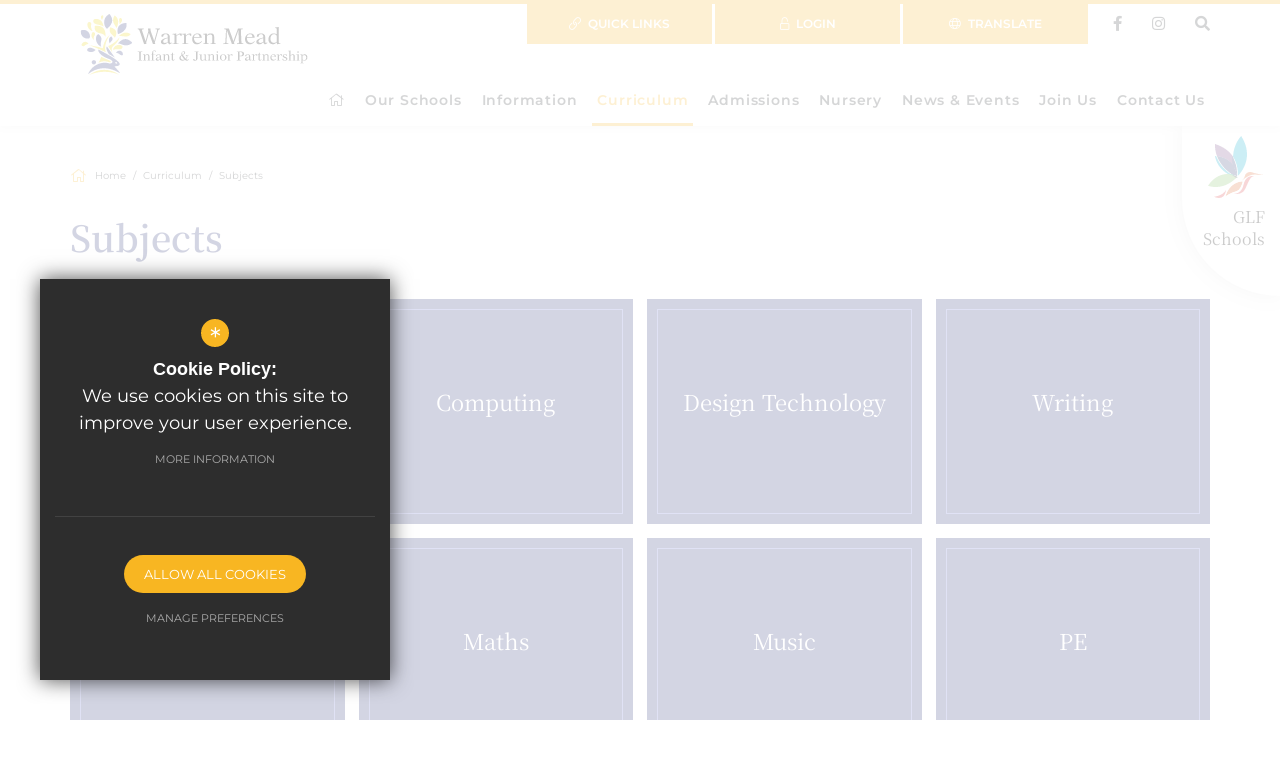

--- FILE ---
content_type: text/html; charset=UTF-8
request_url: https://www.warrenmead.co.uk/76/subjects
body_size: 21916
content:
<!DOCTYPE html>
    <html lang="en">
    <head>
    <meta http-equiv="Content-Type" content="text/html; charset=UTF-8" />
    <title>Subjects - Warren Mead School</title>
    <meta name="description" content="Warren Mead Junior School is for children aged 7-11 years of age and is located next to Warren Mead Infant School which is for children aged 4-7 years of age with a Nursery catering for children from .." />
    <meta name="keywords" content="Warren Mead Infant and Junior School Partnership" />
    <meta name="robots" content="index,follow" />
    <meta http-equiv="X-UA-Compatible" content="IE=edge" />
	
    <meta name="twitter:card" content="summary_large_image" />
    <meta name="twitter:title" content="Subjects - Warren Mead School" />
    <meta name="twitter:domain" content="https://www.warrenmead.co.uk/76/subjects" />
    <meta name="twitter:description" content="Warren Mead Junior School is for children aged 7-11 years of age and is located next to Warren Mead Infant School which is for children aged 4-7 years of age with a Nursery catering for children from .." />
    <meta name="twitter:image" content="https://www.warrenmead.co.uk/custom_images/logo.svg">
    <meta property="og:type" content="article" />
    <meta property="og:title" content="Subjects - Warren Mead School" />
    <meta property="og:url" content="https://www.warrenmead.co.uk/76/subjects" />
    <meta property="og:description" content="Warren Mead Junior School is for children aged 7-11 years of age and is located next to Warren Mead Infant School which is for children aged 4-7 years of age with a Nursery catering for children from .." />
    <meta property="og:image" content="https://www.warrenmead.co.uk/custom_images/logo.svg">
    <link href="/scss/staff-profiles.min.css" rel="stylesheet" type="text/css"/>
    
	<meta name="google-site-verification" content="K0PJYVy5QvboFU_dB6SSjc1FxVqHLAbP8_Lc7-IPvYI" />
	<meta name="viewport" content="width=device-width, initial-scale=1.0, maximum-scale=1.0" />
    <link rel="shortcut icon" type="image/x-icon" href="/favicon.ico" />
    <link rel="stylesheet" href="https://maxcdn.bootstrapcdn.com/font-awesome/4.7.0/css/font-awesome.min.css">
<meta name="fid" content="0"/><link rel="preconnect" href="https://fonts.gstatic.com">
<link href="https://fonts.cleverbox.co.uk/css2?family=Noto+Serif+SC:wght@300;400;600;900&display=swap" rel="stylesheet"><script src='https://maps.google.com/maps/api/js?sensor=false'></script><script src='https://c1008054.ssl.cf3.rackcdn.com/js/infobox.js'></script><link href='https://fonts.cleverbox.co.uk/css2?family=Lato:400,700' rel='stylesheet' type='text/css'><link href='https://fonts.cleverbox.co.uk/css2?family=Montserrat:300,400,500,600,700' rel='stylesheet' type='text/css'><link href="https://assets.reactcdn.co.uk/fontawesome/5.11/css/all.min.css" rel="stylesheet" type="text/css">
    <link href="/css/styles.css" rel="stylesheet" type="text/css"/>
    <script src="https://ajax.googleapis.com/ajax/libs/jquery/2.1.3/jquery.min.js"></script>

        <!--[if lt IE 9]><script src="/js/fallbacks/html5shiv.js"></script><script src="/js/fallbacks/respond.min.js"></script><script src="/js/fallbacks/selectivizr-min.js"></script><![endif]-->
        <!--[if IE]><link href="/css/ie.css" rel="stylesheet"><![endif]-->

</head>
<body class="module_subject">
<div id="opennav_overlay"></div><div id="slideout_nav"><a href="/" title="Warren Mead Infant and Junior School Partnership" id="slideout_logo"><img src="/images/logo.png" alt="Warren Mead Infant and Junior School Partnership" /></a><a href="#" id="slideout_close" class="slideout_close"><i class="fa fa-chevron-right"></i></a><div class="pad"><div class="scroll mCustomScrollbar"><ul id="slideout_nav_list" class="clfx" >
	<li><a href="/" data-pid="1"><span>Home</span></a></li>
	<li class="sub"><a href="/52/head-teachers-welcome" data-pid="45"><span>Our Schools</span></a>
	<ul>

		<li><a href="/52/executive-head-welcome"><span>Executive Head Welcome</span></a></li>
		<li><a href="/53/vision-values-and-aims"><span>Vision, Values and Aims</span></a></li>
		<li><a href="/57/key-stage-results"><span>Key Stage Results</span></a></li>
		<li><a href="/58/ofsted-performance-data"><span>Ofsted &amp; Performance Data</span></a></li>
		<li><a href="/1018/diversity-and-equality"><span>Diversity and Equality</span></a></li>
		<li><a href="/2102/glf-schools"><span>GLF Schools</span></a></li>
		<li><a href="/2026/trust-information"><span>Trust Information</span></a></li>
		<li><a href="/306/pupil-leadership"><span>Pupil Leadership</span></a></li>
		<li><a href="/308/safeguarding"><span>Safeguarding</span></a></li>
		<li><a href="/309/governance"><span>Governance</span></a></li>
		<li><a href="/980/school-tours-for-prospective-parents"><span>School Tours for Prospective Parents</span></a></li>
		<li><a href="/1553/staffing"><span>Staffing</span></a></li>
	</ul>
	</li>
	<li class="sub"><a href="/607/information" data-pid="607"><span>Information</span></a>
	<ul>

		<li><a href="/319/the-warren-wrap-around-care"><span>The Warren - Wrap Around Care</span></a></li>
		<li class="sub"><a href="/320/attendance-and-medical-appointments"><span>Attendance and Medical Appointments</span></a></li>
		<li class="sub"><a href="/1507/medical"><span>Medical</span></a></li>
		<li><a href="/735/clubs-and-holiday-camps"><span>Clubs and Holiday Camps</span></a></li>
		<li><a href="/2073/parents-and-carers-communicating-with-staff"><span>Parents and Carers Communicating with Staff</span></a></li>
		<li><a href="/323/data-protection"><span>Data Protection</span></a></li>
		<li><a href="/1035/need-a-paper-copy"><span>Need a Paper Copy?</span></a></li>
		<li><a href="/321/parent-pay"><span>Parent Pay</span></a></li>
		<li><a href="/1422/pe-days"><span>PE Days</span></a></li>
		<li><a href="/72/pfa"><span>PFA</span></a></li>
		<li><a href="/46/policies"><span>Policies</span></a></li>
		<li><a href="/322/pupil-premium"><span>Pupil Premium</span></a></li>
		<li><a href="/611/school-lunches"><span>School Lunches</span></a></li>
		<li><a href="/632/send-inclusion"><span>SEND / Inclusion</span></a></li>
		<li><a href="/1791/term-dates-20252026"><span>Term Dates 2025/2026</span></a></li>
		<li><a href="/2055/term-dates-20262027"><span>Term Dates 2026/2027</span></a></li>
		<li><a href="/65/the-school-day"><span>The School Day</span></a></li>
		<li class="sub"><a href="/566/uniform"><span>Uniform</span></a></li>
		<li><a href="/728/useful-forms"><span>Useful Forms</span></a></li>
		<li><a href="/74/useful-links"><span>Useful Links</span></a></li>
		<li><a href="/814/behaviour-1"><span>Behaviour</span></a></li>
		<li><a href="/106/sports-fixtures-1"><span>Sports Fixtures</span></a></li>
		<li><a href="/1225/volunteers"><span>Volunteers</span></a></li>
		<li><a href="/1939/mental-health-wellbeing"><span>Mental Health &amp; Wellbeing</span></a></li>
	</ul>
	</li>
	<li class="sel sub"><a href="/185/curriculum-overview-1" data-pid="48"><span>Curriculum</span></a>
	<ul>

		<li class="sub"><a href="/77/early-years-foundation-stage"><span>Early Years Foundation Stage</span></a></li>
		<li class="sub"><a href="/78/lower-school"><span>Lower School</span></a></li>
		<li class="sub"><a href="/79/upper-school"><span>Upper School</span></a></li>
		<li><a href="/185/curriculum-overview"><span>Curriculum Overview</span></a></li>
		<li class="sel"><a href="/76/subjects"><span>Subjects</span></a></li>
		<li><a href="/81/british-values"><span>British Values</span></a></li>
		<li><a href="/746/smsc-spiritual-moral-social-and-cultural"><span>SMSC-Spiritual, Moral, Social and Cultural</span></a></li>
		<li><a href="/785/cultural-capital"><span>Cultural Capital</span></a></li>
		<li><a href="/330/rse"><span>RSE</span></a></li>
		<li><a href="/327/sports-premium"><span>Sports Premium</span></a></li>
		<li><a href="/14/house-system"><span>House System</span></a></li>
		<li><a href="/83/assessment-guidance-eyfs-ks1"><span>Assessment Guidance - EYFS &amp; KS1</span></a></li>
		<li><a href="/217/assessment-guidance-ks2"><span>Assessment Guidance - KS2</span></a></li>
		<li><a href="/1139/enrichment-experiences"><span>Enrichment Experiences</span></a></li>
		<li><a href="/1422/pe-days"><span>PE Days</span></a></li>
	</ul>
	</li>
	<li class="sub"><a href="/96/school-admissions" data-pid="49"><span>Admissions</span></a>
	<ul>

		<li><a href="/96/school-admissions"><span>School Admissions</span></a></li>
		<li><a href="/101/appeals-timetable"><span>Appeals Timetable</span></a></li>
		<li><a href="/980/school-tours-for-2024-2025-intake"><span>School Tours for Prospective Parents</span></a></li>
	</ul>
	</li>
	<li class="sub"><a href="/955/nursery-1" data-pid="955"><span>Nursery</span></a>
	<ul>

		<li><a href="/1883/nursery-5-reasons-to-start-with-us"><span>Nursery - 5 Reasons to Start With Us</span></a></li>
		<li><a href="/1189/visiting-our-nursery-and-admissions"><span>Visiting our Nursery and Admissions</span></a></li>
		<li><a href="https://vimeo.com/1126156579?share=copy" rel="external"><span>Watch Our Video</span></a></li>
		<li><a href="/1194/opening-times"><span>Opening Times</span></a></li>
		<li><a href="/1190/a-typical-nursery-day"><span>A Typical Nursery Day</span></a></li>
		<li><a href="/1191/meet-the-team"><span>Meet The Team</span></a></li>
		<li><a href="/2200/funding-and-session-times"><span>Funding and Session Times</span></a></li>
		<li><a href="/2191/nursery-fees-january-2026"><span>Nursery Fees - January 2026</span></a></li>
		<li><a href="/1363/30-hour-funding-codes"><span>30 Hour Funding Codes</span></a></li>
		<li><a href="/1195/our-uniform"><span>Our Uniform</span></a></li>
	</ul>
	</li>
	<li class="sub"><a href="/102/news-1" data-pid="50"><span>News &amp; Events</span></a>
	<ul>

		<li class="sub"><a href="/104/newsletters"><span>Newsletters</span></a></li>
		<li><a href="/838/letters-home"><span>Letters Home</span></a></li>
		<li><a href="/102/news-key-communications"><span>News &amp; Key Communications</span></a></li>
		<li><a href="/103/school-calendar"><span>School Calendar</span></a></li>
		<li><a href="/105/announcements"><span>Announcements</span></a></li>
	</ul>
	</li>
	<li class="sub"><a href="/113/vacancies-1" data-pid="51"><span>Join Us</span></a>
	<ul>

		<li><a href="/113/vacancies-1"><span>Vacancies</span></a></li>
		<li class="sub"><a href="/114/train-to-teach-with-us"><span>Train To Teach With Us</span></a></li>
	</ul>
	</li>
	<li class="sub"><a href="/118/contact-details" data-pid="117"><span>Contact Us</span></a>
	<ul>

		<li><a href="/118/contact-details"><span>Contact Details</span></a></li>
	</ul>
	</li></ul>
</div></div></div>
<div id="explore_glf_open_wrap">
    <a href="#" id="explore_glf_open">
        <span class="logo"><svg width="57" height="62" viewBox="0 0 57 62" fill="none" xmlns="http://www.w3.org/2000/svg">
<path fill-rule="evenodd" clip-rule="evenodd" d="M29.722 40C29.9781 36.5662 29.9544 28.2751 25 20.5816C25.6965 7.36656 33.2094 0 33.2094 0C46.562 21.1769 33.102 36.6323 29.722 40Z" fill="#00ABCC"/>
<path fill-rule="evenodd" clip-rule="evenodd" d="M29.8175 42C29.7649 41.9738 29.7146 41.9482 29.6625 41.9221C29.7152 41.9369 29.7701 41.9522 29.8227 41.9664C29.8193 41.9886 29.8175 42 29.8175 42ZM29.9159 41.268C29.9108 41.2163 29.9051 41.1622 29.8993 41.1054C29.9119 41.0923 29.9256 41.0781 29.9377 41.065C29.9302 41.1367 29.9234 41.2043 29.9159 41.268ZM29.9777 40.6464C29.9354 40.6282 29.8885 40.6077 29.8364 40.5855C29.8341 40.569 29.8318 40.5531 29.8296 40.5361C29.8827 40.4849 29.9399 40.4291 30 40.3706C29.9926 40.4667 29.9851 40.5582 29.9777 40.6464ZM25.8081 29.9557C22.8275 25.585 17.7176 21.3939 8.95732 20.0801C6.48528 13.2495 7.05724 8 7.05724 8C16.2836 10.974 21.8695 15.8447 25.2224 20.9827C25.0759 23.7257 25.2275 26.7213 25.8081 29.9557Z" fill="#723F80"/>
<path fill-rule="evenodd" clip-rule="evenodd" d="M28.7402 40C28.4382 37.7685 27.5066 33.3915 24.6489 29.178C24.0583 25.8697 23.9041 22.8057 24.0531 20C29.1527 27.8569 29.1772 36.324 28.9136 39.8307C28.8525 39.8906 28.7943 39.9476 28.7402 40Z" fill="#323B75"/>
<path fill-rule="evenodd" clip-rule="evenodd" d="M30 42C29.9341 41.9815 29.869 41.9631 29.8031 41.9446C29.8215 41.8315 29.8713 41.5077 29.928 41C29.9908 41.64 30 42 30 42ZM29.5885 41.8846C29.39 41.8285 29.1962 41.7723 29 41.7138C29.0291 41.6854 29.0582 41.6554 29.0874 41.6262C29.2529 41.7123 29.4207 41.7992 29.5885 41.8846Z" fill="#00ABCC"/>
<path fill-rule="evenodd" clip-rule="evenodd" d="M29.1591 42C29.1211 41.9835 29.0816 41.9657 29.0436 41.9485C28.9533 41.8752 28.863 41.8005 28.7739 41.7266C28.9207 41.4894 29.0675 41.247 29.2143 41C29.2185 41.0661 29.2226 41.1288 29.2263 41.1889C29.1958 41.6248 29.169 41.9029 29.1591 42Z" fill="#323B75"/>
<path fill-rule="evenodd" clip-rule="evenodd" d="M24 39C23.0813 38.8351 22.0707 38.7039 20.9927 38.638C8.08251 31.6567 7 20 7 20C7.42399 20.0479 7.83999 20.1025 8.24742 20.1633C10.3965 26.0552 14.8526 33.1362 24 39Z" fill="#00ABCC"/>
<path fill-rule="evenodd" clip-rule="evenodd" d="M29 40C28.0394 39.6549 26.6011 39.2133 24.8313 38.8965C15.6382 33.0141 11.1598 25.9107 9 20C17.7836 21.3046 22.9072 25.4662 25.8957 29.8063C26.4697 32.9774 27.4625 36.3794 29 40Z" fill="#323B75"/>
<path fill-rule="evenodd" clip-rule="evenodd" d="M28.9664 40C28.748 39.9132 28.4493 39.8001 28.0795 39.6731C26.5543 36.2374 25.5695 33.0091 25 30C27.7939 33.8816 28.7047 37.9137 29 39.9695C28.9886 39.9802 28.9772 39.9904 28.9664 40Z" fill="#2A3C6F"/>
<path fill-rule="evenodd" clip-rule="evenodd" d="M7.68575 51C3.03152 51 0 49.7313 0 49.7313C6.27524 40.3043 13.9696 38 19.9949 38C20.5119 38 21.0153 38.0169 21.5055 38.0478C23.6578 39.2489 26.1397 40.3171 28.9967 41.1728C21.1714 49.1803 13.2632 51.0006 7.68575 51ZM29.7111 40.4243C29.7249 40.2938 29.738 40.1506 29.7512 39.9956C29.9142 40.069 30 40.1115 30 40.1115C29.9033 40.2175 29.8078 40.3206 29.7111 40.4243Z" fill="#7CBD60"/>
<path fill-rule="evenodd" clip-rule="evenodd" d="M28.994 40.2083C28.9804 40.0838 28.9642 39.9443 28.9442 39.7916C28.9854 39.8094 29.0225 39.8258 29.056 39.8404C29.0456 39.9616 29.0352 40.0738 29.0243 40.1759C29.0148 40.1864 29.004 40.1978 28.994 40.2083Z" fill="#4E4042"/>
<path fill-rule="evenodd" clip-rule="evenodd" d="M28.931 41C25.9062 40.1786 23.2787 39.153 21 38C22.1439 38.0654 23.2163 38.1957 24.1913 38.3596C25.6755 39.2498 27.2742 40.1109 29 40.9363C28.977 40.9575 28.954 40.9793 28.931 41Z" fill="#009E5F"/>
<path fill-rule="evenodd" clip-rule="evenodd" d="M28.4073 42C26.8255 41.0391 25.3603 40.0365 24 39C25.7127 39.3652 27.1047 39.8743 28.0343 40.2721C28.1475 40.5892 28.2641 40.9089 28.3834 41.2292C28.3834 41.2292 28.5726 41.0391 28.8995 40.6693C28.9129 40.6764 28.9262 40.6829 28.939 40.6888C28.9634 40.9069 28.9833 41.1061 29 41.2839C28.8024 41.5273 28.6048 41.7663 28.4073 42Z" fill="#323E41"/>
<path fill-rule="evenodd" clip-rule="evenodd" d="M28.4035 41C28.2656 40.6653 28.1309 40.3313 28 40C28.4169 40.1612 28.7537 40.3048 29 40.415C28.6222 40.8014 28.4035 41 28.4035 41Z" fill="#2E3E3F"/>
<path fill-rule="evenodd" clip-rule="evenodd" d="M26 57.8072C26 57.8072 33.3934 59.3247 36.6176 53.8452C39.8395 48.364 41.5684 40.3241 46 40.0904C46 40.0904 37.6465 38.521 35.6375 48.4597C33.6264 58.3996 26 57.8072 26 57.8072Z" fill="#DB373E"/>
<mask id="mask0" mask-type="alpha" maskUnits="userSpaceOnUse" x="17" y="45" width="18" height="16">
<path fill-rule="evenodd" clip-rule="evenodd" d="M34.9334 45.4641C34.9334 45.4641 22.0251 44.5716 17.3931 60.558C17.3931 60.558 21.9172 57.2105 26.1378 55.963C30.355 54.715 32.1536 54.1633 34.9334 45.4641Z" fill="white"/>
</mask>
<g mask="url(#mask0)">
<path fill-rule="evenodd" clip-rule="evenodd" d="M34.9334 45.4641C34.9334 45.4641 22.0251 44.5716 17.3931 60.558C17.3931 60.558 21.9172 57.2105 26.1378 55.963C30.355 54.715 32.1536 54.1633 34.9334 45.4641Z" fill="url(#paint0_linear)"/>
</g>
<path fill-rule="evenodd" clip-rule="evenodd" d="M18 54C18 54 17.2119 65.7865 6 60.7466C6 60.7466 14.746 59.9492 18 54Z" fill="#DB373E"/>
<path fill-rule="evenodd" clip-rule="evenodd" d="M32 46C32 46 36.2408 43.2096 36.7494 40.3163C37.2579 37.4235 40.3187 34.8787 44.65 36.5124C48.9797 38.1449 57 38.848 57 38.848C57 38.848 45.7581 38.4504 44.4107 38.6961C43.0632 38.9413 40.4221 39.9208 38.0626 41.4596C36.6398 42.3874 32 46 32 46Z" fill="#DC632A"/>
<defs>
<linearGradient id="paint0_linear" x1="17.3931" y1="60.5578" x2="34.9335" y2="60.5578" gradientUnits="userSpaceOnUse">
<stop stop-color="#EE9D58"/>
<stop offset="1" stop-color="#DC632A"/>
</linearGradient>
</defs>
</svg>
</span>
        <span class="text">GLF Schools</span>
    </a>
</div>
<div id="explore_glf">
    <h2 class="main_title">GLF Schools</h2>
    <a id="explore_glf_close">
        <i class="fal fa-times"></i>
    </a>
    <div class="pad">
        <div class="scroll mCustomScrollbar">
            <p id="explore_glf_intro">GLF Schools was founded in 2012 in order to enable the federation of Glyn School (an academy in 2011) and Danetree Junior School.  Together, we began our journey to become a MAT of more than 1000 talented staff working with over 10,000 children in 40 schools across 5 regions in southern England.</p>
            <div id="explore_glf_links" class="row">
                <a href="http://www.glfschools.org/" rel="external" class="col-xs-6">
                    <div class="inner">
                        <span class="logo"><img src="/images/temp/glf_1.png"></span>
                        <span class="title">GLF Schools</span>
                    </div>
                </a>
                <a href="https://www.eteach.com/careers/glfschools/" rel="external" class="col-xs-6">
                    <div class="inner">
                        <span class="logo"><img src="/images/temp/glf_1.png"></span>
                        <span class="title">GLF Careers</span>
                    </div>
                </a>
                <a href="http://www.glynsurreyscitt.co.uk/" rel="external" class="col-xs-6">
                    <div class="inner">
                        <span class="logo"><img src="/images/temp/glf_2.png"></span>
                        <span class="title">GLF Schools' Teacher Training</span>
                    </div>
                </a>
                <a href="https://www.glftsh.org/" rel="external" class="col-xs-6">
                    <div class="inner">
                        <span class="logo"><img src="/images/temp/glf_2.png"></span>
                        <span class="title">West Sussex Teaching School Hub</span>
                    </div>
                </a>
            </div>
            <div id="explore_glf_school_list">
                <h2>Our Schools</h2>
                                    <h3>Banbury Region</h3>

                    <ul>
                                            <li><a href="http://cherryfieldsprimaryschool.org" rel="external">Cherry Fields Primary School - and Nursery</a></li>
                                            <li><a href="http://www.hardwickschool.org" rel="external">Hardwick Primary School - and Nursery</a></li>
                                            <li><a href="http://www.longfordparkschool.org" rel="external">Longford Park Primary School - and Nursery</a></li>
                                            <li><a href="http://www.williammorrisschool.org" rel="external">William Morris Primary School - and Nursery</a></li>
                                        </ul>
                                    <h3>Banstead Region</h3>

                    <ul>
                                            <li><a href="http://www.banstead-infant.surrey.sch.uk" rel="external">Banstead Infant School</a></li>
                                            <li><a href="http://www.thebeaconschool.co.uk" rel="external">The Beacon School</a></li>
                                            <li><a href="https://www.thevaleprimary.org/" rel="external">The Vale Primary School - and Nursery</a></li>
                                            <li><a href="https://www.warrenmead.co.uk/" rel="external">Warren Mead Infant School - and Nursery</a></li>
                                            <li><a href="https://www.warrenmead.co.uk/" rel="external">Warren Mead Junior School</a></li>
                                        </ul>
                                    <h3>Berkshire & Hampshire Region</h3>

                    <ul>
                                            <li><a href="http://www.floreatmontaguepark.org.uk" rel="external">Floreat Montague Park - and Nursery</a></li>
                                            <li><a href="https://www.frogmorejuniors.co.uk" rel="external">Frogmore Junior School</a></li>
                                            <li><a href="https://www.highdown.reading.sch.uk/" rel="external">Highdown School and Sixth Form Centre</a></li>
                                            <li><a href="http://www.wheatfieldschool.org" rel="external">Wheatfield Primary School - and Nursery</a></li>
                                            <li><a href="http://www.windmillschool.org" rel="external">Windmill Primary School - and Nursery</a></li>
                                        </ul>
                                    <h3>Caterham Region</h3>

                    <ul>
                                            <li><a href="http://www.destafford.org.uk" rel="external">de Stafford School</a></li>
                                            <li><a href="http://www.hillcroft.surrey.sch.uk" rel="external">Hillcroft Primary School - and Nursery</a></li>
                                            <li><a href="http://www.mardenlodge.org" rel="external">Marden Lodge Primary School &amp; Nursery</a></li>
                                            <li><a href="http://www.warlinghamvillage.org" rel="external">Warlingham Village Primary School</a></li>
                                            <li><a href="http://www.whyteleafe.surrey.sch.uk" rel="external">Whyteleafe School - and Nursery</a></li>
                                        </ul>
                                    <h3>Crawley Region</h3>

                    <ul>
                                            <li><a href="http://www.forgewoodschool.org" rel="external">Forge Wood Primary School</a></li>
                                            <li><a href="https://greenwayschool.org.uk/" rel="external">Greenway Junior School</a></li>
                                            <li><a href="http://www.kilnwoodvaleschool.org" rel="external">Kilnwood Vale Primary School - and Nursery</a></li>
                                            <li><a href="http://www.southgateprimary.co.uk" rel="external">Southgate Primary School</a></li>
                                        </ul>
                                    <h3>Didcot Region</h3>

                    <ul>
                                            <li><a href="http://www.aureusprimaryschool.org" rel="external">Aureus Primary School - and Nursery</a></li>
                                            <li><a href="http://www.aureusschool.org" rel="external">Aureus School</a></li>
                                            <li><a href="https://www.manorprimaryschool.org/" rel="external">Manor Primary School</a></li>
                                        </ul>
                                    <h3>Epsom Region</h3>

                    <ul>
                                            <li><a href="http://www.cuddingtoncroft.org" rel="external">Cuddington Croft Primary School - and Nursery</a></li>
                                            <li><a href="http://www.danetreeschool.org" rel="external">Danetree Primary School - and Nursery</a></li>
                                            <li><a href="http://www.glynschool.org" rel="external">Glyn School</a></li>
                                            <li><a href="http://www.roseberyschool.co.uk" rel="external">Rosebery School</a></li>
                                        </ul>
                                    <h3>London Boroughs</h3>

                    <ul>
                                            <li><a href="http://www.chestnutparkschool.org" rel="external">Chestnut Park Primary School</a></li>
                                            <li><a href="http://www.floreatwandsworth.org.uk" rel="external">Floreat Wandsworth - and Nursery</a></li>
                                            <li><a href="http://www.meridianhigh.london" rel="external">Meridian High School</a></li>
                                        </ul>
                                    <h3>Redhill Region</h3>

                    <ul>
                                            <li><a href="http://www.limetreeschool.org" rel="external">Lime Tree Primary School - and Nursery</a></li>
                                            <li><a href="http://www.mersthamparkschool.org" rel="external">Merstham Park School</a></li>
                                            <li><a href="http://www.merstham.surrey.sch.uk" rel="external">Merstham Primary School - and Nursery</a></li>
                                            <li><a href="http://www.salfordsschool.org" rel="external">Salfords Primary School - and Nursery</a></li>
                                        </ul>
                                    <h3>Sunbury & Camberley Region</h3>

                    <ul>
                                            <li><a href="http://www.cordwalles.org" rel="external">Cordwalles Junior School</a></li>
                                            <li><a href="http://www.lightwatervillageschool.org" rel="external">Lightwater Village School -and Nursery</a></li>
                                            <li><a href="http://www.prlfederation.org" rel="external">Pine Ridge &amp; Lorraine Federation: Lorraine Infant School - and Nursery</a></li>
                                            <li><a href="http://www.prlfederation.org" rel="external">Pine Ridge &amp; Lorraine Federation: Pine Ridge Infant School - and Nursery</a></li>
                                            <li><a href="http://www.springfieldsch.org" rel="external">Springfield Primary School - and Nursery</a></li>
                                        </ul>
                            </div>
        </div>
    </div>
</div>

<div id="search" class="clfx inner">
    <div class="container clfx">
        <form action="/search" id="search_form" method="post" class="search">
            <a href="#" id="search_go" class="search_go"><i class="fa fa-search fa-lg"></i></a>
            <input type="text" name="kw" id="kw" class="kw" placeholder="Search site" value="" />
            <a href="#" id="search_close"><i class="fa fa-times"></i></a>
        </form>
    </div>
</div>
<div id="body_inner">
<div id="site_wrap">

<div id="header_wrap">
<header>
	<div class="container">
 
<div id="header_right" class="clfx">
<a href="#" id="search_open" class="search_nav_open header_top_link_icon"><i class="fa fa-search"></i></a>
<a href="https://www.instagram.com/warrenmeadschools/" id="instagram_link" class="header_top_link_icon" rel="external" title="instagram"><i class="fab fa-instagram"></i></a><a href="https://www.facebook.com/WarrenMeadInfantJuniorSchool/" id="facebook_link" class="header_top_link_icon" rel="external" title="Facebook"><i class="fab fa-facebook-f"></i></a><div id="google_translate" class="clfx"><span class="title"><i class="fal fa-globe logo"></i> <span>Translate</span></span></div>
<a href="/account/login" id="header_login" title="Login"><i class="fa fa-unlock"></i> <span>Login </span></a><div id="quick_links_wrap"><a href="#"><i class="fal fa-link"></i> <span>Quick Links</span></a><div><ul><li><a href="https://www.pbuniform-online.co.uk/warrenmeadinfant" target="_blank" title="Price and Buckland Uniform"><i class="fal fa-long-arrow-right"></i> Price and Buckland Uniform</a></li>
<li class="last"><a href="https://www.surreycc.gov.uk/people-and-community/families/childcare/paying/30-hours-funded-childcare-for-working-parents" target="_blank" title="Surrey Family Information Service"><i class="fal fa-long-arrow-right"></i> Surrey Family Information Service</a></li>
</ul></div></div></div>
 
<a id="header_logo" href="/" title="Warren Mead Infant and Junior School Partnership"><?xml version="1.0" encoding="utf-8"?>
<!-- Generator: Adobe Illustrator 25.2.0, SVG Export Plug-In . SVG Version: 6.00 Build 0)  -->
<svg version="1.1" id="Layer_1" xmlns="http://www.w3.org/2000/svg" xmlns:xlink="http://www.w3.org/1999/xlink" x="0px" y="0px"
	 viewBox="0 0 3284.8 858.9" style="enable-background:new 0 0 3284.8 858.9;" xml:space="preserve">
<style type="text/css">
	.st0{fill:#2E2D2D;}
	.st1{fill-rule:evenodd;clip-rule:evenodd;fill:#252E74;}
	.st2{fill-rule:evenodd;clip-rule:evenodd;fill:#EBD300;}
	.st3{fill:#252E74;}
	.st4{fill:#EBD300;}
</style>
<g>
	<path class="text" d="M918.9,405.6l5.5,18.8c-3.3-1.3-6.4-1.8-16.8-1.8s-13.7,0.7-16.8,1.8l-66.5-196c-2.9-8.9-11.6-13.7-23.6-14.2
		v-10.7c7.6,1.3,16.2,1.9,41.8,1.9s34.2-0.7,41.8-1.9v10.7c-18.4,1-24,5.5-24,10.7c0,5.3,4.7,14.9,50.4,157h0.7l39.3-140.9
		c-3.5-13.9-4.2-21.5-4.2-37.7c3.3,1.3,6.4,1.9,16.8,1.9c10.4,0,13.7-0.7,16.8-1.9v13.9c0,22.2,18.8,64.6,52.9,161.4h0.7
		c35.8-127.9,40.8-144.6,40.8-154.2c0-6.4-4.7-9.1-22.2-10.4v-10.7c5.7,1.3,11.6,1.9,30.8,1.9c19,0,25-0.7,30.8-1.9v10.7
		c-20.5,3.9-21.5,6.9-24.4,16.8l-48.4,169.8l8.1,23.6c-3.3-1.3-6.4-1.8-16.8-1.8s-13.7,0.7-16.8,1.8l-56.9-157.5h-0.7L918.9,405.6z"
		/>
	<path class="text" d="M1281.6,409.6c-6.1,5.7-27.5,17.1-33.9,17.1c-8.9,0-15.9-13.3-22.2-26.6l-30.1,22.2c-8.5,2.4-17.3,4-26.2,4.5
		c-23,0-42.4-10.2-42.4-34.2c0-38.6,65-53.7,97.8-60.8v-14.9c0-20-12.4-33.9-30.8-33.9c-22.2,0-33.9,17.5-36,38.1
		c-7.7-1.3-15.8-1.3-23.4,0l2.5-27.3c14.6-13.7,41.2-20.9,57.9-20.9c31.4,0,57.7,15.5,57.7,49.3v65.2c0,11.4,2.9,19.7,7.3,19.7
		c5.7,0,12.4-2.9,19-5.7L1281.6,409.6z M1224.6,340.8c-28.8,3.9-66.1,19-66.1,43.2c0,13.3,6.7,23.4,25.3,23.4
		c14.6,0,27.9-6.1,40.8-14.6L1224.6,340.8L1224.6,340.8z"/>
	<path class="text" d="M1421.1,306.8c-3.3-0.4-6.4-1-9.5-1c-3.3,0.1-6.4,0.5-9.6,1c-1.6-7.9-5.1-18.1-14.6-18.1
		c-16.2,0-30.8,14.6-41.8,25v85.8c0,13.3,2.9,16.5,30.1,16.5v8.1c-13.3-0.6-26.1-1.8-44.1-1.8c-18.1,0-30.8,1.3-39.9,1.8v-8.1
		c23.8,0,26.1-3.3,26.1-16.5v-94.9c0-13.3-2.2-16.5-26.1-16.5V280c18.1-1.6,35.2-2.9,50.4-6.9l2.9,31c15.5-15.9,34.2-31,57.3-31
		c4.5,0,13.9,2.5,18.8,4.7V306.8L1421.1,306.8z"/>
	<path class="text" d="M1556,306.8c-3.3-0.4-6.4-1-9.6-1c-3.3,0.1-6.4,0.5-9.6,1c-1.6-7.9-5.1-18.1-14.6-18.1
		c-16.2,0-30.8,14.6-41.8,25v85.8c0,13.3,2.9,16.5,30.1,16.5v8.1c-13.3-0.6-26.1-1.8-44.1-1.8c-18.1,0-30.8,1.3-39.9,1.8v-8.1
		c23.8,0,26.1-3.3,26.1-16.5v-94.9c0-13.3-2.2-16.5-26.1-16.5V280c18.1-1.6,35.2-2.9,50.4-6.9l2.9,31c15.5-15.9,34.2-31,57.3-31
		c4.5,0,13.9,2.5,18.8,4.7L1556,306.8z"/>
	<path class="text" d="M1592.8,335.8c-0.7,37,16.2,71.6,59,71.6c17.5,0,36.6-13,47.8-26.6l6.1,4.2c-16.5,24-40.8,42.1-71.4,42.1
		c-44.7,0-67.5-33-67.5-75.1c0-42.4,32-78.8,74.9-78.8c38.1,0,60.5,24.4,61.2,62.7L1592.8,335.8L1592.8,335.8z M1670.9,325.5
		c-1.3-22.8-8.9-42.4-34.6-42.4s-41.8,20.9-43.8,42.4H1670.9z"/>
	<path class="text" d="M1776.2,297.3l20.5-16.8c4.2-3.3,20.9-7.6,35.7-7.6c25.7,0,45,12,45,50.1v66.1c0,22.4,2.5,25.7,24.7,26.9v8.1
		c-25.5-2.5-51-2.5-76.6,0v-8.1c21.5-1.3,24-4.5,24-26.9v-61.5c0-25-4.7-38.9-26.2-38.9c-15.5,0-29.7,6.7-46.9,17.5v83
		c0,22.4,2.5,25.7,24.7,26.9v8.1c-9.2-1.3-21.8-1.8-39.5-1.8c-17.8,0-30.3,0.7-39.5,1.8v-8.1c24-1.3,26.6-4.5,26.6-26.9v-80.5
		c0-18.4-3.5-21.1-26.1-21.1v-8.1c17.5-1.6,36-3.3,50.6-6.4L1776.2,297.3z"/>
	<path class="text" d="M2007.1,413.5c18.1,0,26.9-2.2,27.5-13c3.9-62.9,8.9-157.4,8.9-170.8c0-12.7-5.1-15.5-23.6-15.5v-10.7
		c5.7,1.3,12.4,1.9,32.2,1.9c20,0,26.6-0.7,32.2-1.9c20.9,62.1,56.7,148.8,62.9,184.3h0.7c11.6-44.4,43.8-122.9,65.2-184.3
		c6.1,1.3,13,1.9,33.9,1.9c20.2,0,27.3-0.7,32.2-1.9v10.7c-17.5,0-25.7,2.9-25.7,12c0,9.6,6.4,150.3,7.6,178.6
		c0.4,6.7,5.1,8.9,26.9,8.9v10.7c-7.9-1.3-17.1-1.8-44.7-1.8s-36.6,0.7-44.7,1.8v-10.7c26.1,0,26.9-1.3,26.9-25.3
		c0-17.7-5.1-68.4-5.1-165.2h-0.7c-13.7,45.6-47.8,136.7-63.9,181.1l7.3,20.2c-6.8-0.6-13-1.8-19.4-1.8c-5.5,0-10.7,1.3-16.2,1.8
		c-21.2-63.2-65.9-175-71.3-198.1h-0.7c2.9,41.2-5.7,155-5.7,169.5c0,13.7,1.8,18.1,30.8,18.1v10.7c-6.8-1.3-14.2-1.8-37.1-1.8
		c-22.9,0-30.3,0.7-37.1,1.8L2007.1,413.5z"/>
	<path class="text" d="M2337.7,335.8c-0.6,37,16.2,71.6,59,71.6c17.5,0,36.7-13,47.8-26.6l6.1,4.2c-16.5,24-40.8,42.1-71.3,42.1
		c-44.7,0-67.5-33-67.5-75.1c0-42.4,32-78.8,74.8-78.8c38.1,0,60.5,24.4,61.2,62.7L2337.7,335.8L2337.7,335.8z M2416,325.5
		c-1.3-22.8-8.9-42.4-34.6-42.4c-25.7,0-41.8,20.9-43.8,42.4H2416z"/>
	<path class="text" d="M2625,409.6c-6.1,5.7-27.5,17.1-33.9,17.1c-8.9,0-15.9-13.3-22.2-26.6l-30.1,22.2c-8.5,2.4-17.3,4-26.2,4.5
		c-23,0-42.4-10.2-42.4-34.2c0-38.6,65-53.7,97.8-60.8v-14.9c0-20-12.4-33.9-30.8-33.9c-22.2,0-33.9,17.5-36,38.1
		c-7.7-1.3-15.8-1.3-23.4,0l2.5-27.3c14.6-13.7,41.2-20.9,57.9-20.9c31.4,0,57.7,15.5,57.7,49.3v65.2c0,11.4,2.9,19.7,7.3,19.7
		c5.7,0,12.4-2.9,19-5.7L2625,409.6z M2568,340.8c-28.8,3.9-66.2,19-66.2,43.2c0,13.3,6.8,23.4,25.3,23.4c14.6,0,27.9-6.1,40.8-14.6
		v-52H2568L2568,340.8z"/>
	<path class="text" d="M2811.7,417.7c-16.2,3.3-37.1,5.1-48.7,9.1l-4.5-25.3l-27.3,18.8c-6.9,4.7-20.2,6.7-25.3,6.7
		c-40.8,0-65.6-27.9-65.6-68.4c0-45,29.5-85.5,76.3-85.5c14.6,0,29.5,5.5,41.2,12v-70.2c0-13.3-2.5-16.5-25.3-16.5v-8.1
		c18.1-0.8,35.8-3.5,53.2-8.1v211.9c0,13.3,2.5,16.5,26.1,16.5L2811.7,417.7z M2757.7,309.1c0-6.4-14.9-25.9-37.1-25.9
		c-34.6,0-51.3,32.2-51.3,62.3c0,33.6,13.9,61.7,51,61.7c12.7,0,29.2-8.9,37.3-17.7L2757.7,309.1L2757.7,309.1z"/>
</g>
<g>
	<path class="text" d="M843.2,638.4c0,9.7,1.2,11.3,20.1,11.3v6.3c-5.5-0.7-11.6-1.2-30.3-1.2s-24.9,0.4-30.3,1.2v-6.3
		c19.4,0,20.4-1.6,20.4-11.3V546c0-9.7-1.2-11.3-20.4-11.3v-6.2c5.5,0.7,11.6,1.2,30.3,1.2s24.9-0.4,30.3-1.2v6.3
		c-19,0-20.1,1.6-20.1,11.3V638.4z"/>
	<path class="text" d="M906.1,581.4l12-9.8c2.4-1.8,12.2-4.6,20.9-4.6c15,0,26.2,7,26.2,29.2V635c0,13.2,1.5,15,14.4,15.8v4.7
		c-14.9-1.5-29.9-1.5-44.9,0v-4.7c12.6-0.7,14.1-2.5,14.1-15.8v-35.9c0-14.7-2.8-22.8-15.4-22.8c-9.1,0-17.5,4-27.4,10.2V635
		c0,13.2,1.5,15,14.3,15.8v4.7c-15.4-1.5-30.9-1.5-46.3,0v-4.7c14.1-0.7,15.6-2.5,15.6-15.8v-47.1c0-10.7-2.1-12.4-15.2-12.4v-4.8
		c10.2-1,21.1-1.8,29.6-3.7L906.1,581.4z"/>
	<path class="text" d="M1051.3,569.5v5.2h-32.2V641c0,7.7,1.6,9.6,21.7,9.6v4.7c-8.1-0.4-17.5-1.2-29.8-1.2c-7.3,0-14.6,0.4-21.8,1.2
		v-4.7c12.4,0,13.8-1.8,13.8-9.6v-66.2h-13.6v-5.2h13.6v-15.6c0-23,8.6-40.4,32.2-40.4c6.8-0.1,13.2,1.4,19.3,4.6l-0.6,14.1
		c-1.4-0.4-2.7-0.6-4.1-0.7c-1.6,0.1-3.3,0.4-4.7,0.7c-1.5-7.4-4.5-12.6-12.7-12.6c-10.5,0-13.6,7.9-13.6,17c0,10.9,0.7,21.8,0.7,33
		L1051.3,569.5L1051.3,569.5z"/>
	<path class="text" d="M1145.4,647c-3.6,3.4-16.1,10.1-19.9,10.1c-5.2,0-9.2-7.7-13-15.6l-17.6,13c-5,1.5-10.2,2.3-15.4,2.7
		c-13.6,0-24.9-5.9-24.9-20c0-22.5,38.1-31.5,57.2-35.5V593c0-11.6-7.3-19.9-17.9-19.9c-13,0-19.9,10.2-21.1,22.2
		c-4.6-0.7-9.1-0.7-13.8,0l1.5-16c8.5-7.9,24-12.2,33.9-12.2c18.4,0,33.8,9.1,33.8,29v38.2c0,6.8,1.6,11.4,4.3,11.4
		c3.4,0,7.2-1.6,11.2-3.4L1145.4,647z M1111.9,606.6c-16.9,2.2-38.7,11.2-38.7,25.2c0,7.7,4,13.7,14.8,13.7c8.5,0,16.4-3.5,23.9-8.5
		V606.6z"/>
	<path class="text" d="M1184.1,581.4l12-9.8c2.4-1.8,12.2-4.6,20.9-4.6c15,0,26.2,7,26.2,29.2V635c0,13.2,1.5,15,14.4,15.8v4.7
		c-14.9-1.5-29.9-1.5-44.9,0v-4.7c12.6-0.7,14.1-2.5,14.1-15.8v-35.9c0-14.7-2.8-22.8-15.4-22.8c-9.1,0-17.5,4-27.4,10.2V635
		c0,13.2,1.5,15,14.4,15.8v4.7c-15.4-1.5-30.9-1.5-46.3,0v-4.7c14.1-0.7,15.6-2.5,15.6-15.8v-47.1c0-10.7-2.1-12.4-15.2-12.4v-4.8
		c10.2-1,21.1-1.8,29.6-3.7L1184.1,581.4z"/>
	<path class="text" d="M1296.2,544.2v25.3h23.3v5.2h-23.3v64.9c0,5,0.7,7,6.2,7c7,0,14.4-3.7,20.6-6.2l1.5,3.4
		c-8.9,5.6-16.7,13.2-28,13.2c-12.4,0-16.7-8.5-16.7-19.7v-62.6h-16.1V571c14.8-1,23-9.5,25-26.8H1296.2L1296.2,544.2L1296.2,544.2z
		"/>
	<path class="text" d="M1472.9,575.5c5.6,0.4,11.2,0.7,16.7,0.7c9.8,0,19.9-0.4,29.5-0.7v5.6l-20.4,0.7c1.3,2.8,1.9,5.7,2.2,8.6
		c0,18.5-7.7,29.5-19,43.5c5,5.8,11.9,11.4,19.9,11.4c6.5,0,12.4-3.7,17.5-7.6l4.1,3.3c-7.4,8.9-19.7,16.4-31.5,16.4
		c-9.5,0-17.5-5.2-24-11.4c-11.4,6.8-25,11.4-38.3,11.4c-24.3,0-43-12.7-43-38.2c0-18.4,16.1-32.1,32-38.3c-1.5-4.5-4-13-4-19.3
		c0-24,19.5-37.5,30.3-37.5c12.6,0,23.9,6.8,23.9,20.2c0,15.8-20.6,27.6-32.2,32.8c11.3,19.4,33.8,47.1,41.5,52.9
		c5.9-7,12.2-21.2,12.2-30.3c0-11.2-5.8-17.9-17.2-18.4L1472.9,575.5z M1405.6,612.1c0,21.5,14.8,33.6,35.9,33.6
		c6.2,0,15.2-1.3,20.6-4c-17-16.6-32-34.2-42.1-55.4C1412.7,590.7,1405.6,602.6,1405.6,612.1L1405.6,612.1z M1455,546.4
		c0-7.7-5.9-14.6-13.8-14.6c-10.5,0-16.1,9-16.1,18.8c0,6.8,4.6,17,8.3,22.5C1442.7,568.8,1455,557.3,1455,546.4L1455,546.4z"/>
	<path class="text" d="M1583.8,632.5c2.4,0.6,4.9,1,7.4,1.2c2.2-0.1,4.3-0.6,6.4-1.2v2.4c0,8.5,5.5,13.8,11.4,13.8
		c7.4,0,13.2-2.5,13.2-18.5v-86.4c0-9.8-1.2-11.4-21.5-11.4v-6.3c5.8,0.7,12.2,1.2,32,1.2c19.7,0,26.1-0.4,32-1.2v6.4
		c-20.6,0-21.8,1.6-21.8,11.4v72.3c0,30.3-14.1,41.2-38.3,41.2c-7-0.1-13.9-1.7-20.4-4.6L1583.8,632.5z"/>
	<path class="text" d="M1743.5,641.2l-14.7,10.2c-3.7,2.7-13.8,5.6-22.8,5.6c-15.3,0-23.9-10.1-23.9-29.2v-43.2
		c0-6.8-4.7-7.9-13.3-7.9v-4.7c10.1-1,20.1-2.5,30.1-4.7c-0.2,19.5-0.4,38.8-0.4,58.4c0,12.4,3.7,22.4,16,22.4
		c10.2,0,20.6-6.5,29.2-11.2v-52c0-6.8-4.7-7.9-13.8-7.9V572c10.2-1,20.4-2.5,30.3-4.7c0,24.4-0.2,48.6-0.2,73.2
		c0,6.8,4.3,7.9,14.4,7.9v4.6c-10.1,0.8-20.1,2.2-30.1,4.3L1743.5,641.2z"/>
	<path class="text" d="M1815.6,581.4l12-9.8c2.4-1.8,12.2-4.6,20.9-4.6c15,0,26.2,7,26.2,29.2V635c0,13.2,1.5,15,14.4,15.8v4.7
		c-14.9-1.5-29.9-1.5-44.9,0v-4.7c12.6-0.7,14.1-2.5,14.1-15.8v-35.9c0-14.7-2.8-22.8-15.4-22.8c-9.1,0-17.5,4-27.4,10.2V635
		c0,13.2,1.5,15,14.4,15.8v4.7c-15.4-1.5-30.9-1.5-46.3,0v-4.7c14.1-0.7,15.6-2.5,15.6-15.8v-47.1c0-10.7-2.1-12.4-15.2-12.4v-4.8
		c10.2-1,21.1-1.8,29.6-3.7L1815.6,581.4z"/>
	<path class="text" d="M1914.1,587.8c0-10.7-2.1-12.4-16-12.4v-4.7c10.9-1,21.8-1.8,32.6-3.7c-0.2,24.4-0.4,50.4-0.4,68
		c0,13.2,1.5,15,14.4,15.8v4.7c-15.6-1.5-31.5-1.5-47.1,0v-4.7c14.8-0.7,16.4-2.5,16.4-15.8V587.8z M1933,535.8
		c0,5.9-4.9,10.7-10.7,10.7c-5.8,0-10.7-4.9-10.7-10.7c0-5.9,4.9-10.7,10.7-10.7l0,0c5.9-0.1,10.7,4.6,10.7,10.5
		C1933,535.7,1933,535.7,1933,535.8z"/>
	<path class="text" d="M2050.3,612.1c0,26.4-21.2,45-46.5,45c-25.2,0-46.5-18.5-46.5-45c0-26.4,21.2-45,46.5-45
		C2029.1,567,2050.3,585.5,2050.3,612.1z M2003.9,651c18.8,0,28-15.5,28-38.8s-9.2-39.3-28-39.3c-18.8,0-28,16-28,39.3
		S1985.1,651,2003.9,651z"/>
	<path class="text" d="M2136.4,586.8c-1.8-0.2-3.7-0.5-5.6-0.6c-1.8,0.1-3.7,0.2-5.6,0.6c-1-4.6-3-10.5-8.5-10.5
		c-9.5,0-18.1,8.5-24.5,14.7v50.2c0,7.7,1.6,9.6,17.6,9.6v4.7c-7.7-0.4-15.2-1.2-25.8-1.2c-10.7,0-17.9,0.7-23.3,1.2v-4.9
		c13.8,0,15.2-1.8,15.2-9.6v-55.6c0-7.7-1.3-9.6-15.2-9.6v-4.7c10.5-1,20.5-1.6,29.5-4.1l1.6,18.2c9.1-9.2,20-18.2,33.6-18.2
		c3.9,0.4,7.5,1.3,10.9,2.8L2136.4,586.8z"/>
	<path class="text" d="M2212.6,544.1c0-9.8-1.2-11.4-17.6-11.4v-6.3h0.4c1.8,0,5.2,1.2,28.7,1.2h24.9c29.6,0,49.6,10.1,49.6,33.2
		c0,27.3-23,35.7-49.8,35.7c-5.5,0-10.5-0.2-16-0.4v41.8c0,9.8,1.2,11.4,18.1,11.4v6.4c-5-0.7-10.8-1.2-28-1.2
		c-17.2,0-23,0.4-28,1.2v-6.4c16.6,0,17.6-1.6,17.6-11.4L2212.6,544.1z M2232.9,587.4c3,0.2,6.2,0.4,9.1,0.4
		c24,0,33.8-7.4,33.8-25.9c0-18.9-14.3-25.9-30.1-25.9H2233L2232.9,587.4z"/>
	<path class="text" d="M2401.5,647c-3.6,3.4-16.1,10.1-19.9,10.1c-5.2,0-9.2-7.7-13-15.6l-17.6,13c-5,1.5-10.2,2.3-15.4,2.7
		c-13.6,0-24.9-5.9-24.9-20c0-22.5,38.1-31.5,57.2-35.5V593c0-11.6-7.3-19.9-17.9-19.9c-13,0-19.9,10.2-21.1,22.2
		c-4.6-0.7-9.1-0.7-13.8,0l1.5-16c8.5-7.9,24-12.2,33.9-12.2c18.4,0,33.8,9.1,33.8,29v38.2c0,6.8,1.6,11.4,4.3,11.4
		c3.4,0,7.3-1.6,11.2-3.4L2401.5,647z M2368.2,606.6c-16.9,2.2-38.7,11.2-38.7,25.2c0,7.7,4,13.7,14.8,13.7c8.5,0,16.4-3.5,23.9-8.5
		V606.6L2368.2,606.6z"/>
	<path class="text" d="M2483.2,586.8c-1.8-0.2-3.7-0.5-5.6-0.6c-1.8,0.1-3.7,0.2-5.6,0.6c-1-4.6-3-10.5-8.5-10.5
		c-9.5,0-17.9,8.5-24.4,14.7v50.2c0,7.7,1.6,9.6,17.6,9.6v4.7c-7.7-0.4-15.2-1.2-25.8-1.2c-10.7,0-17.9,0.7-23.3,1.2v-4.9
		c13.8,0,15.2-1.8,15.2-9.6v-55.6c0-7.7-1.3-9.6-15.2-9.6v-4.7c10.5-1,20.5-1.6,29.5-4.1l1.6,18.2c9.1-9.2,20-18.2,33.6-18.2
		c3.9,0.4,7.5,1.3,10.9,2.8L2483.2,586.8z"/>
	<path class="text" d="M2518.1,544.2v25.3h23.3v5.2h-23.3v64.9c0,5,0.7,7,6.2,7c7,0,14.3-3.7,20.6-6.2l1.5,3.4
		c-8.9,5.6-16.7,13.2-28,13.2c-12.4,0-16.7-8.5-16.7-19.7v-62.6h-16.1V571c14.8-1,23-9.5,25-26.8H2518.1L2518.1,544.2L2518.1,544.2z
		"/>
	<path class="text" d="M2584.4,581.4l12-9.8c2.4-1.8,12.2-4.6,20.9-4.6c15,0,26.2,7,26.2,29.2V635c0,13.2,1.5,15,14.4,15.8v4.7
		c-14.9-1.5-29.9-1.5-44.9,0v-4.7c12.6-0.7,14.1-2.5,14.1-15.8v-35.9c0-14.7-2.8-22.8-15.4-22.8c-9.1,0-17.5,4-27.4,10.2V635
		c0,13.2,1.5,15,14.3,15.8v4.7c-15.4-1.5-30.9-1.5-46.3,0v-4.7c14.1-0.7,15.6-2.5,15.6-15.8v-47.1c0-10.7-2.1-12.4-15.2-12.4v-4.8
		c10.2-1,21.1-1.8,29.6-3.7L2584.4,581.4z"/>
	<path class="text" d="M2683.1,603.6c-0.4,21.6,9.5,41.8,34.4,41.8c10.2,0,21.5-7.6,28-15.5l3.6,2.4c-9.6,14.1-23.9,24.6-41.7,24.6
		c-26.1,0-39.4-19.4-39.4-44c0-24.6,18.8-46.2,43.8-46.2c22.2,0,35.3,14.2,35.7,36.6L2683.1,603.6z M2728.9,597.6
		c-0.7-13.3-5.2-24.9-20.2-24.9s-24.5,12.2-25.6,24.9H2728.9z"/>
	<path class="text" d="M2833.2,586.8c-1.8-0.2-3.7-0.5-5.6-0.6c-1.8,0.1-3.7,0.2-5.6,0.6c-1-4.6-3-10.5-8.5-10.5
		c-9.5,0-18.1,8.5-24.5,14.7v50.2c0,7.7,1.6,9.6,17.6,9.6v4.7c-7.7-0.4-15.2-1.2-25.8-1.2c-10.7,0-17.9,0.7-23.3,1.2v-4.9
		c13.8,0,15.2-1.8,15.2-9.6v-55.6c0-7.7-1.3-9.6-15.2-9.6v-4.7c10.5-1,20.5-1.6,29.5-4.1l1.6,18.2c9-9.2,20-18.2,33.6-18.2
		c3.9,0.4,7.5,1.3,10.9,2.8L2833.2,586.8z"/>
	<path class="text" d="M2840.6,631.2c1.4,0.4,2.8,0.6,4.3,0.6c1.4,0,2.9-0.2,4.3-0.6c2.4,15,10.7,19.9,25.3,19.9
		c8.3,0,19.5-4,19.5-13.8c0-20.4-51.6-16.9-51.6-46.8c0-16.4,17.6-23.4,31.7-23.4c9.5,0,19.3,3.3,28,6.4v15.5
		c-1.4-0.4-2.7-0.5-4.1-0.4c-1.2-0.1-2.2,0-3.4,0.4c-1.8-10.5-10.4-17-21.2-17c-8.3,0-17.6,4.3-17.6,13.8
		c0,16.9,51.6,18.5,51.6,44.4c0,18.8-15.4,27.3-32.5,27.3c-11.9,0-26.2-3.6-34.2-8.3L2840.6,631.2z"/>
	<path class="text" d="M2995.1,596.9c0-15.6-8.5-20.6-17.6-20.6c-10.4,0-18.9,7.9-25.9,14.1v50.7c0,7.7,1.3,9.6,13.2,9.6v4.7
		c-7.2-0.8-14.4-1.2-21.6-1.2c-10.5,0-17.9,0.7-23,1.2v-4.9c13.8,0,15.4-1.8,15.4-9.6V532.8c0-7.7-1.6-9.6-15-9.6v-4.7
		c10.8-0.6,21.6-2.2,32.2-4.7l-1,69.8l10.9-9.6c4.3-3.7,20.4-6.8,23-6.8c22.8,0,25.9,15.2,25.9,32.4v41.6c0,7.7,1.6,9.6,13.8,9.6
		v4.7c-4.1-0.4-11.4-1.2-22.1-1.2c-10.5,0-17.9,0.7-22.8,1.2v-4.7c13.3,0,14.7-1.8,14.7-9.6L2995.1,596.9z"/>
	<path class="text" d="M3050.2,587.8c0-10.7-2.1-12.4-16-12.4v-4.7c10.9-1,21.8-1.8,32.6-3.7c-0.2,24.4-0.4,50.4-0.4,68
		c0,13.2,1.5,15,14.4,15.8v4.7c-15.6-1.5-31.5-1.5-47.1,0v-4.7c14.8-0.7,16.4-2.5,16.4-15.8L3050.2,587.8L3050.2,587.8z
		 M3068.9,535.8c0,5.9-4.9,10.7-10.7,10.7c-5.9,0-10.7-4.9-10.7-10.7c0-5.9,4.9-10.7,10.7-10.7l0,0c5.9-0.1,10.7,4.6,10.7,10.5
		C3068.9,535.7,3068.9,535.7,3068.9,535.8L3068.9,535.8z"/>
	<path class="text" d="M3105.3,585.5c0-7.7-1.6-9.6-15.6-9.6v-4.7c10.5-1,19.9-1.6,28.7-4.1l3,13.6l15-9.8c4.6-2.7,9.7-4,15-3.7
		c24.6,0,38.3,18.4,38.3,42.2c0,25.9-16.4,47.7-43.8,47.7c-8.6,0-19.5-2.4-24.4-7v29.2c0,7.7,1.6,11.2,15.4,11.2v4.7h-0.4
		c-1.5,0-19.5-1.5-29.2-1.5h-18.5v-4.9c14.4,0,16.6-1.8,16.6-9.6L3105.3,585.5L3105.3,585.5z M3121.8,637.9
		c3.3,5.9,12.6,13.2,23,13.2c21.5,0,28-23.6,28-36.3c0-19.7-6.5-36.3-28-36.3c-7.7,0-16.6,4-23,9.5V637.9z"/>
</g>
<path class="st1" d="M327.4,115c0.9,36.4,12,65,34.4,89.3c4.8,5.2,7.4,4.6,12.3,0.3c17.9-15.7,34.4-32.5,47.4-52.6
	c28.5-44.2,26.4-87.8-2.3-131c-1.2-1.8-2.4-3.6-3.8-5.2c-15.5-19.6-9.5-20.5-31.2-5.5C346.6,36.2,328.7,73.3,327.4,115z"/>
<path class="st2" d="M345.3,319.8c2.3-26.8,2.5-52.9-4.9-78.3c-13.9-48.1-48-72.5-100.1-75.7c-12.6-0.8-25.2-0.5-37.8,0.8
	c-5,0.5-6.7,2.6-7.5,7.2c-7.8,43.9,8.7,76.7,52.1,91.2c9.6,3.2,19.4,5.8,29.4,7.9C305.6,279.2,332.1,289.3,345.3,319.8z"/>
<path class="st1" d="M516.2,236.2c-0.2,13.6,1.8,27,4.3,40.3c0.7,3.7,1.2,7.4,6.9,5.4c36.2-12.6,69.8-29.2,93.8-60.6
	c20.5-26.9,25.3-58,22.6-90.8c-0.3-3.5-1.2-5.6-5.5-5.2c-25.3,2.3-50,6.5-72.7,18.7c-33,17.8-47.6,46.6-49.2,83
	C516,230.1,516.2,233.2,516.2,236.2z"/>
<path class="st1" d="M0,252.9c-1.7,60.9,57.3,106.5,113.8,90.5c8.1-2.3,11.8-5.9,13.1-14.8c9.5-65.5-48.1-118-112.2-102.4
	c-9.5,2.3-13.6,6.8-14.1,15.9C0.5,246.5,0.2,250.8,0,252.9z"/>
<path class="st1" d="M521.8,413.9c25.1,0.9,45.8,11.4,67.4,19.3c47.1,17.2,90,9.2,129.2-21.7c6.3-5,5.9-8,0.3-13.3
	c-14.8-14.1-30.5-26.9-49.2-35.5c-28.6-13.3-57.1-12.9-85.5,0.8C559.6,375.2,540.3,392.9,521.8,413.9z"/>
<path class="st1" d="M288.8,458.5c-11.2-14-11.7-30.1-8.9-46.6c2.4-14.2,6.2-28.2,8.9-42.4c7.2-38.2-10.8-62.6-38.3-83.7
	c-3.2-2.5-5.7-1.2-8.5,0.1c-13.8,6.6-21,18.6-25.5,32.4c-16.2,50.5,15.6,118.7,64.6,139.1c2.4,1,4.8,3,7.7,0.8V458.5z"/>
<path class="st2" d="M319,176.7c-4.4-30.2-12-56.8-31.4-78.7c-22.2-25-72-36.4-101.8-23.1c-1.4,0.6-2.5,1.6-3.4,2.8
	c-13.8,18.8-8.7,44,11.2,56.2c15,9.2,32,12.6,48.7,16.6c9.6,2.3,19.2,4.2,28.8,6.7C287.3,161.3,303.4,165.6,319,176.7z"/>
<path class="st2" d="M478.6,335.7c12.7-23.8,22.1-47.2,20.4-73.6c-1.6-24.8-15.3-42.2-35.6-55.1c-13.6-8.7-28.7-13.8-44-18.6
	c-4.7-1.4-6.6,0.1-8,4.4c-10.8,33.6-8.2,64.3,19.1,89.8c3.2,2.9,6.2,5.9,9.4,8.8C454.1,304.6,469.1,316.9,478.6,335.7z"/>
<path class="st2" d="M502.1,198.5c19.6-41.4,33.5-83.4,15.9-129.1c-7.5-19.5-20.9-34.6-36.8-47.6c-3.3-2.7-5-2-7,1.5
	c-13.2,23.7-23,48.3-20.7,76.2c1.4,17.5,9.6,32.4,18.2,47C481.9,163.6,494.9,179,502.1,198.5z"/>
<path class="st2" d="M452.1,504.6c21.4-8.6,41.8-7.6,62.1-7.5c14.5,0.1,28.9,1.2,43.3-1.6c20.3-4,29.9-17.4,27.7-37.9
	c-0.5-4.3-3-6.6-5.9-8.8c-21.9-16.7-46.1-17.9-71-9.1C478.3,450.2,459.6,471.4,452.1,504.6z"/>
<path class="st2" d="M534.3,311.6c30.6-4.4,58,2.4,85.7,4.6c15.1,1.2,30,1.2,44.7-3.6c13.7-4.5,24.1-13.1,32.9-24.2
	c3.7-4.6,2.9-6.5-2.2-9.5c-40.1-23-79.9-23-119.8,0.4C561.2,287.7,548.4,298,534.3,311.6z"/>
<path class="st2" d="M164.5,239.9c-9.6-16.1-17.5-32.9-20.2-51.7c-1.9-13.3-0.6-26.4,1.7-39.4c3.5-20-6.3-34.3-24.4-35.7
	c-17.5-1.4-30.1,11.9-30.2,31.7c0,47,25.5,83.1,67.2,95C160.4,240.1,162.1,241.1,164.5,239.9z"/>
<path class="st1" d="M160.9,481.2c14.8,4.8,28.1,12.4,40.9,21.1c3.4,2.3,5.4,4,1.4,8.3c-26.7,28.5-71.9,34.3-104,13
	c-13.1-8.7-14.9-21.9-4.8-34.3c7.1-8.8,17-12,27.6-13.2C135.2,474.5,148.2,476.8,160.9,481.2z"/>
<path class="st2" d="M107.7,423.6c-8.8-18.8-22-28.8-40.3-31.1c-19.9-2.5-36.2,5-48.3,21c-1.8,2.1-3.2,4.5-4.3,7.1
	c-2.3,6.8-9.5,13.2-2.5,21.1c9.9,11,21.1,14.1,32.2,9.4c7.5-3.2,13.6-8.4,19.8-13.4C76.4,428.1,89.3,420.8,107.7,423.6z"/>
<path class="st1" d="M584.3,538.7c-12.1-16.1-28.4-23.5-48.3-21c-18.3,2.3-31.5,12.3-40.3,31.1c18.3-2.8,31.2,4.5,43.3,14.1
	c6.3,4.9,12.3,10.2,19.8,13.4c0,0,20.2,9.9,31.3,0C590.2,576.2,597.4,564.9,584.3,538.7z"/>
<path class="st2" d="M185.4,363.7c-2.4-11.7-5-22.2-3.7-33.1c1.4-11.7,7.7-21.1,13.8-30.8c13.2-21.1,1.6-43.4-23.1-45
	c-3.6-0.2-6.5,0.2-8.7,3.6C136.7,297.8,152.7,344,185.4,363.7z"/>
<path class="st1" d="M405.8,413.1c8.7-14.7,20.2-24.7,29.5-36.6c15-19.3,14.4-36.8-1.3-55.1c-3.5-4.1-6.3-4.5-11-2.2
	c-14.4,7.4-23.5,18.7-26.4,34.6C392.9,373.9,397.6,392.8,405.8,413.1z"/>
<path class="st2" d="M543.9,141.9c13.9-12.8,26-24.1,33.5-39.3c8.9-18.1,2.4-37.2-15.7-46.1c-7.5-3.7-19,3-22,12.9
	c-2.8,9.4-1.4,18.9-0.2,28.4C541.5,111.7,545,125.5,543.9,141.9z"/>
<path class="st2" d="M298.1,82.9c4.4-14.3,11.5-24.8,16.2-36.4c5.5-13.6,2.8-24.3-6.9-27.9c-7.5-2.8-21.8,7.6-24.1,18.5
	C279.6,54.3,288.3,67.8,298.1,82.9z"/>
<path class="st2" d="M286.2,601.4c0,0-20.7,70.2-43.9,89.2c0,0,65.4-44.6,153-14.1c0,0,29.6,9.9,25.4-7.7c0,0,1.4-9.1-36.2-22.5
	C384.6,646.4,321.7,620.5,286.2,601.4z"/>
<path class="st2" d="M308.7,483c-94.8-31.4-201.1-44.3-201.1-44.3C162.5,447.2,353.9,540,353.9,540s-50.1-81.2,51.4-243.5
	C405.4,296.4,330.9,346.7,308.7,483"/>
<path class="st2" d="M446.1,544.5c-29.1-56.8,6-90.7,6-90.7c86.8-70.3,91.8-124.7,91.8-124.7c-79.7,99.1-159.4,121.2-159.4,121.2
	S398.9,480.9,446.1,544.5"/>
<path class="st3" d="M213.9,679.8c0,16.8-13.7,30.5-30.5,30.5s-30.5-13.7-30.5-30.5s13.6-30.5,30.5-30.5
	C200.2,649.3,213.9,663,213.9,679.8z"/>
<path class="st3" d="M478.2,612.8l-110.5-155c0,0-6,3.7-8.7,20.2s22.9,77.5,40.4,89.4C399.4,567.4,452.1,596.3,478.2,612.8z"/>
<path class="st3" d="M481,749c-10.1-12.8,2.8-15.1,2.8-15.1c63.3,3.7,63.7-28,63.7-28c-0.9-56.4-264.1-187.1-283.4-196.7
	c-19.3-9.6-20.6-8.3-20.6-8.3c-0.5,81.2,147.7,129.8,147.7,129.8c61,21.5,53.2,44.9,53.2,44.9c0.2,23.8-41.1,21-41.1,21
	c-37.7-11.5-64.3-10.5-64.3-10.5c-174.3,2.3-235.3,154.5-235.3,154.5c-0.6,6.9,6.9,0,6.9,0c99.5-81.2,217.8-77,217.8-77
	c111.4,0,212.3,64.7,212.3,64.7c6.9,2.8,10.5,1.8,10.5,1.8C535.1,803.1,481,749,481,749z M485.2,679.5c2.8-4.4,10.8-4.3,17.8,0.2
	s10.5,11.7,7.8,16S500,700,493,695.5S482.4,683.9,485.2,679.5z"/>
<path class="st4" d="M333,813.7c73.3,0,142.2,14.2,202.1,39.2c-125.1-91.5-295.6-89-418,6C180.1,830.2,254,813.7,333,813.7z"/>
</svg>
</a>
 
    <div id="main_nav_wrap">
        <nav id="main_nav" class="hide_nav">
          <ul class="clfx container" >
              
	<li><a href="/" data-pid="1"><span>Home</span></a></li>
	<li class="sub"><a href="/52/head-teachers-welcome" data-pid="45"><span>Our Schools</span></a>
	<ul>

		<li><a href="/52/executive-head-welcome"><span>Executive Head Welcome</span></a></li>
		<li><a href="/53/vision-values-and-aims"><span>Vision, Values and Aims</span></a></li>
		<li><a href="/57/key-stage-results"><span>Key Stage Results</span></a></li>
		<li><a href="/58/ofsted-performance-data"><span>Ofsted &amp; Performance Data</span></a></li>
		<li><a href="/1018/diversity-and-equality"><span>Diversity and Equality</span></a></li>
		<li><a href="/2102/glf-schools"><span>GLF Schools</span></a></li>
		<li><a href="/2026/trust-information"><span>Trust Information</span></a></li>
		<li><a href="/306/pupil-leadership"><span>Pupil Leadership</span></a></li>
		<li><a href="/308/safeguarding"><span>Safeguarding</span></a></li>
		<li><a href="/309/governance"><span>Governance</span></a></li>
		<li><a href="/980/school-tours-for-prospective-parents"><span>School Tours for Prospective Parents</span></a></li>
		<li><a href="/1553/staffing"><span>Staffing</span></a></li>
	</ul>
	</li>
	<li class="sub"><a href="/607/information" data-pid="607"><span>Information</span></a>
	<ul>

		<li><a href="/319/the-warren-wrap-around-care"><span>The Warren - Wrap Around Care</span></a></li>
		<li class="sub"><a href="/320/attendance-and-medical-appointments"><span>Attendance and Medical Appointments</span></a>
		<ul>
			<li><a href="/1568/48-hour-sickness-rule"><span>48 Hour Sickness Rule</span></a></li>
		</ul>
		</li>
		<li class="sub"><a href="/1507/medical"><span>Medical</span></a>
		<ul>
			<li><a href="/1564/advice-on-unwell-children"><span>Advice on Unwell Children</span></a></li>
		</ul>
		</li>
		<li><a href="/735/clubs-and-holiday-camps"><span>Clubs and Holiday Camps</span></a></li>
		<li><a href="/2073/parents-and-carers-communicating-with-staff"><span>Parents and Carers Communicating with Staff</span></a></li>
		<li><a href="/323/data-protection"><span>Data Protection</span></a></li>
		<li><a href="/1035/need-a-paper-copy"><span>Need a Paper Copy?</span></a></li>
		<li><a href="/321/parent-pay"><span>Parent Pay</span></a></li>
		<li><a href="/1422/pe-days"><span>PE Days</span></a></li>
		<li><a href="/72/pfa"><span>PFA</span></a></li>
		<li><a href="/46/policies"><span>Policies</span></a></li>
		<li><a href="/322/pupil-premium"><span>Pupil Premium</span></a></li>
		<li><a href="/611/school-lunches"><span>School Lunches</span></a></li>
		<li><a href="/632/send-inclusion"><span>SEND / Inclusion</span></a></li>
		<li><a href="/1791/term-dates-20252026"><span>Term Dates 2025/2026</span></a></li>
		<li><a href="/2055/term-dates-20262027"><span>Term Dates 2026/2027</span></a></li>
		<li><a href="/65/the-school-day"><span>The School Day</span></a></li>
		<li class="sub"><a href="/566/uniform"><span>Uniform</span></a>
		<ul>
			<li><a href="/987/uniform-in-eyfs"><span>Uniform in EYFS</span></a></li>
		</ul>
		</li>
		<li><a href="/728/useful-forms"><span>Useful Forms</span></a></li>
		<li><a href="/74/useful-links"><span>Useful Links</span></a></li>
		<li><a href="/814/behaviour-1"><span>Behaviour</span></a></li>
		<li><a href="/106/sports-fixtures-1"><span>Sports Fixtures</span></a></li>
		<li><a href="/1225/volunteers"><span>Volunteers</span></a></li>
		<li><a href="/1939/mental-health-wellbeing"><span>Mental Health &amp; Wellbeing</span></a></li>
	</ul>
	</li>
	<li class="sel sub"><a href="/185/curriculum-overview-1" data-pid="48"><span>Curriculum</span></a>
	<ul>

		<li class="sub"><a href="/77/early-years-foundation-stage"><span>Early Years Foundation Stage</span></a>
		<ul>
			<li><a href="/88/nursery"><span>Nursery</span></a></li>
			<li><a href="/89/reception"><span>Reception</span></a></li>
		</ul>
		</li>
		<li class="sub"><a href="/78/lower-school"><span>Lower School</span></a>
		<ul>
			<li><a href="/772/year-1"><span>Year 1</span></a></li>
			<li><a href="/1157/year-2"><span>Year 2</span></a></li>
			<li><a href="/774/year-3"><span>Year 3</span></a></li>
		</ul>
		</li>
		<li class="sub"><a href="/79/upper-school"><span>Upper School</span></a>
		<ul>
			<li><a href="/93/year-4"><span>Year 4</span></a></li>
			<li><a href="/94/year-5"><span>Year 5</span></a></li>
			<li><a href="/95/year-6"><span>Year 6</span></a></li>
		</ul>
		</li>
		<li><a href="/185/curriculum-overview"><span>Curriculum Overview</span></a></li>
		<li class="sel"><a href="/76/subjects"><span>Subjects</span></a></li>
		<li><a href="/81/british-values"><span>British Values</span></a></li>
		<li><a href="/746/smsc-spiritual-moral-social-and-cultural"><span>SMSC-Spiritual, Moral, Social and Cultural</span></a></li>
		<li><a href="/785/cultural-capital"><span>Cultural Capital</span></a></li>
		<li><a href="/330/rse"><span>RSE</span></a></li>
		<li><a href="/327/sports-premium"><span>Sports Premium</span></a></li>
		<li><a href="/14/house-system"><span>House System</span></a></li>
		<li><a href="/83/assessment-guidance-eyfs-ks1"><span>Assessment Guidance - EYFS &amp; KS1</span></a></li>
		<li><a href="/217/assessment-guidance-ks2"><span>Assessment Guidance - KS2</span></a></li>
		<li><a href="/1139/enrichment-experiences"><span>Enrichment Experiences</span></a></li>
		<li><a href="/1422/pe-days"><span>PE Days</span></a></li>
	</ul>
	</li>
	<li class="sub"><a href="/96/school-admissions" data-pid="49"><span>Admissions</span></a>
	<ul>

		<li><a href="/96/school-admissions"><span>School Admissions</span></a></li>
		<li><a href="/101/appeals-timetable"><span>Appeals Timetable</span></a></li>
		<li><a href="/980/school-tours-for-2024-2025-intake"><span>School Tours for Prospective Parents</span></a></li>
	</ul>
	</li>
	<li class="sub"><a href="/955/nursery-1" data-pid="955"><span>Nursery</span></a>
	<ul>

		<li><a href="/1883/nursery-5-reasons-to-start-with-us"><span>Nursery - 5 Reasons to Start With Us</span></a></li>
		<li><a href="/1189/visiting-our-nursery-and-admissions"><span>Visiting our Nursery and Admissions</span></a></li>
		<li><a href="https://vimeo.com/1126156579?share=copy" rel="external"><span>Watch Our Video</span></a></li>
		<li><a href="/1194/opening-times"><span>Opening Times</span></a></li>
		<li><a href="/1190/a-typical-nursery-day"><span>A Typical Nursery Day</span></a></li>
		<li><a href="/1191/meet-the-team"><span>Meet The Team</span></a></li>
		<li><a href="/2200/funding-and-session-times"><span>Funding and Session Times</span></a></li>
		<li><a href="/2191/nursery-fees-january-2026"><span>Nursery Fees - January 2026</span></a></li>
		<li><a href="/1363/30-hour-funding-codes"><span>30 Hour Funding Codes</span></a></li>
		<li><a href="/1195/our-uniform"><span>Our Uniform</span></a></li>
	</ul>
	</li>
	<li class="sub"><a href="/102/news-1" data-pid="50"><span>News &amp; Events</span></a>
	<ul>

		<li class="sub"><a href="/104/newsletters"><span>Newsletters</span></a>
		<ul>
			<li><a href="/2162/newsletters-archive-1"><span>Newsletters Archive</span></a></li>
		</ul>
		</li>
		<li><a href="/838/letters-home"><span>Letters Home</span></a></li>
		<li><a href="/102/news-key-communications"><span>News &amp; Key Communications</span></a></li>
		<li><a href="/103/school-calendar"><span>School Calendar</span></a></li>
		<li><a href="/105/announcements"><span>Announcements</span></a></li>
	</ul>
	</li>
	<li class="sub"><a href="/113/vacancies-1" data-pid="51"><span>Join Us</span></a>
	<ul>

		<li><a href="/113/vacancies-1"><span>Vacancies</span></a></li>
		<li class="sub"><a href="/114/train-to-teach-with-us"><span>Train To Teach With Us</span></a>
		<ul>
			<li><a href="/1832/school-experience"><span>School Experience</span></a></li>
			<li><a href="/1833/get-into-teaching-events"><span>Get Into Teaching Events</span></a></li>
		</ul>
		</li>
	</ul>
	</li>
	<li class="sub"><a href="/118/contact-details" data-pid="117"><span>Contact Us</span></a>
	<ul>

		<li><a href="/118/contact-details"><span>Contact Details</span></a></li>
	</ul>
	</li>          </ul>
            <div class="container nav_open_hide_show_wrap hide">
                <a class="nav_open nav_open_hide_show" href="#">Menu <span></span><span></span><span></span><span></span></a>
            </div>
        </nav>

    </div>
    <div id="menu_button" class="show_hide_nav nav_open"><a href="#"><span>Menu</span></a></div></div>
</header>
</div>

<main id="module_subject" class="clfx module_home"><section id="content" class="clfx inner">

<div class="container"><div id="middlecol" class="hascol_mid"><ul id="bread" class="clfx">
<li id="bread_youare"><span><a href="/"><i class="fa fa-home"></i> Home</a></span></li>
<li><a href="/185/curriculum-overview-1"><span>Curriculum</span></a></li>
<li id="this"><a href="/76/subjects"><span>Subjects</span></a></li>
</ul>

<div id="main_heading_wrap"><h1 id="main_heading">Subjects</h1></div>
<div id="subject_list_wrap" class="row"><ul id="subject_list" class="clfx"><li class="col-xs-12 col-sm-4 col-lg-3">

                <a href="/76/subjects/subject/21/art-dt-history-geography-science" class="item_inner no_image" title="Art, DT, History, Geography, Science" >
                    <span class="inner">
                        <span class="title">Art, DT, History, Geography, Science<span class="line"></span></span>
                    </span>
                </a>
</li>
<li class="col-xs-12 col-sm-4 col-lg-3">

                <a href="/76/subjects/subject/22/computing" class="item_inner no_image" title="Computing" >
                    <span class="inner">
                        <span class="title">Computing<span class="line"></span></span>
                    </span>
                </a>
</li>
<li class="col-xs-12 col-sm-4 col-lg-3">

                <a href="/76/subjects/subject/23/design-technology" class="item_inner no_image" title="Design Technology" >
                    <span class="inner">
                        <span class="title">Design Technology<span class="line"></span></span>
                    </span>
                </a>
</li>
<li class="col-xs-12 col-sm-4 col-lg-3">

                <a href="/76/subjects/subject/24/writing" class="item_inner no_image" title="Writing" >
                    <span class="inner">
                        <span class="title">Writing<span class="line"></span></span>
                    </span>
                </a>
</li>
<li class="col-xs-12 col-sm-4 col-lg-3">

                <a href="/76/subjects/subject/34/enrichment" class="item_inner no_image" title="Enrichment" >
                    <span class="inner">
                        <span class="title">Enrichment<span class="line"></span></span>
                    </span>
                </a>
</li>
<li class="col-xs-12 col-sm-4 col-lg-3">

                <a href="/76/subjects/subject/27/maths" class="item_inner no_image" title="Maths" >
                    <span class="inner">
                        <span class="title">Maths<span class="line"></span></span>
                    </span>
                </a>
</li>
<li class="col-xs-12 col-sm-4 col-lg-3">

                <a href="/76/subjects/subject/28/music" class="item_inner no_image" title="Music" >
                    <span class="inner">
                        <span class="title">Music<span class="line"></span></span>
                    </span>
                </a>
</li>
<li class="col-xs-12 col-sm-4 col-lg-3">

                <a href="/76/subjects/subject/29/pe" class="item_inner no_image" title="PE" >
                    <span class="inner">
                        <span class="title">PE<span class="line"></span></span>
                    </span>
                </a>
</li>
<li class="col-xs-12 col-sm-4 col-lg-3">

                <a href="/76/subjects/subject/30/pshe" class="item_inner no_image" title="PSHE" >
                    <span class="inner">
                        <span class="title">PSHE<span class="line"></span></span>
                    </span>
                </a>
</li>
<li class="col-xs-12 col-sm-4 col-lg-3">

                <a href="/76/subjects/subject/31/re" class="item_inner no_image" title="RE" >
                    <span class="inner">
                        <span class="title">RE<span class="line"></span></span>
                    </span>
                </a>
</li>
<li class="col-xs-12 col-sm-4 col-lg-3">

                <a href="/76/subjects/subject/33/reading" class="item_inner no_image" title="Reading" >
                    <span class="inner">
                        <span class="title">Reading<span class="line"></span></span>
                    </span>
                </a>
</li>
<li class="col-xs-12 col-sm-4 col-lg-3">

                <a href="/76/subjects/subject/35/phonics" class="item_inner no_image" title="Phonics" >
                    <span class="inner">
                        <span class="title">Phonics<span class="line"></span></span>
                    </span>
                </a>
</li>
</ul><!--end subject-->
</div><!--end subject-->
</div></div></section></main>
<section id="pre_footer">
	<div class="container">
	    <div class="row"><div class="col-sm-6 col-md-7">
			<div  id="footer_contacts_wrap" class="clfx">

                    <h4>Executive Head</h4>
                    <p class="headteacher">Mr Scott Maclean</p>
                    <br/><h4>Deputy Head of Schools</h4>
                    <p class="headteacher">Mrs Caroline Farrelly</p>
                    <address><h4>Address</h4><span>Warren Mead Infant and Junior School Partnership</span>Partridge Mead, Banstead, Surrey, SM7 1LS</address> <a href="https://www.google.co.uk/maps/dir//Partridge+Mead,+Banstead/@51.3226073,-0.2312755,17z/"  rel="external" title="Get Directions"><i class="fal fa-fw fa-map-marker-alt footer-contact-icon" data-fa-transform="shrink-9" data-fa-mask="fas fa-circle"></i>Get Directions</a>
                     
                    <h4 class="enquiries_heading">Central Enquiries</h4>
                    
                    <ul id="footer_contacts" class="clfx">
                    <li class="phone"><a href="tel:01737351962" title="Call us on 01737 351962"><i class="fas fa-fw fa-phone footer-contact-icon" data-fa-transform="shrink-9" data-fa-mask="fas fa-circle"></i>01737 351962</a></li>
                    
                    
                    <li class="email"><a href="mailto:info@warrenmead.co.uk" title="Contact info@warrenmead.co.uk"><i class="fas fa-fw fa-envelope footer-contact-icon" data-fa-transform="shrink-9" data-fa-mask="fas fa-circle"></i>Email</a></li>

                    </ul></div>
</div><div class="col-sm-6 col-md-5"><div class="glf"><div class="glf_logo"><a rel="external" href="http://www.glfschools.org/"><img src="/images/icons/footer_glf.png" /><span>An Academy within GLF Schools</span></a></div><div class="glf_text"><p>Each of our schools has its own distinct character and culture which is respectful of its community and context but their utmost common ground is that it is our staff that make each school.</p></div><a rel="external" href="http://www.glfschools.org/" class="read_more">Learn More about Glf</a></div></div></div>
        <div id="footer_logo" class="col-sm-6 col-md-5 col-md-push-7 col-sm-push-6 clfx">
            <div class="logo"><a rel="external" href="https://www.cuddingtoncroft.org/"><img src="/custom_images/cuddington_logo.png"></a></div>
            <div class="text">In partnership with Cuddington Croft Primary School</div>
        </div>
        <div id="footer_info" class="col-sm-6 col-md-7 col-md-pull-5 col-sm-pull-6">
            <div class="ceop_logo"><a rel="external" href="https://www.ceop.police.uk"><img src="/images/icons/click_ceop.png"></a></div>
            <div class="text">Warren Mead Infant and Junior School Partnership is committed to safeguarding and promoting the welfare of children and expects all staff and volunteers to share this commitment.</div>
        </div><div class="copyright"><p>GLF Schools trading as Warren Mead Infant and Junior School Partnership is a charitable company limited by guarantee registered in England and Wales (registered number 07551959). Registered office: GLF Schools, Picquets Way, Banstead, Surrey, SM7 1AG.</p></div>
        <div class="copyright copyright_2"><p>© Copyright 2021 Warren Mead Infant and Junior School Partnership</p></div>
	</div>
</section>
<footer class="clfx">
	<div class="container">
		<div class="row"><div class="col-sm-9"><nav id="footer_nav">
<ul>
	<li class="first"><a href="/1883/nursery-5-reasons-to-start-with-us">Nursery - 5 Reasons to Start With Us</a>
	<li><a href="/2/sitemap">Sitemap</a>
	<li><a href="/3/terms-of-use">Terms of Use</a>
	<li><a href="/4/privacy-policy">Privacy Policy</a>
	<li class="last"><a href="/5/cookie-usage">Cookie Usage</a><li id="highvis"><a href="https://www.warrenmead.co.uk/76/subjects?highvis" rel="nofollow">High Visibility Version</a></li>
</ul></nav>
</div><div class="col-sm-3">
        <a href="http://www.cleverbox.co.uk/18/school-website-design" id="cleverbox_link" rel="external">Website Design By <span>Cleverbox</span><svg version="1.1" id="Layer_1" xmlns="http://www.w3.org/2000/svg" xmlns:xlink="http://www.w3.org/1999/xlink" x="0px" y="0px"
	 width="70px" height="60px" viewBox="0 0 70 60" style="enable-background:new 0 0 70 60;" xml:space="preserve">
<g>
	<g>
		<g>
			<path d="M34.3,23.7"/>
		</g>
		<g>
			<path d="M34.9,8.9l-12.5,4.9L22.2,14l-0.4,0.5l-0.1,0.3l2.3,12.7l0.1,0.2l10.4,8.2l0.3,0.1l0.7,0l0.2-0.1l10.5-8.4l0.1-0.2
				l1.9-12.8l-0.1-0.3L48,13.8l-0.2-0.2L35.2,8.9L34.9,8.9z M35.1,9.7c0.3,0.1,12.1,4.5,12.3,4.6c0.1,0.1,0.1,0.2,0.2,0.2
				c0,0.3-1.8,12.2-1.9,12.5c-0.2,0.2-10.1,8-10.3,8.2c-0.1,0-0.3,0-0.4,0c-0.2-0.2-9.9-7.9-10.2-8.1c0-0.3-2.2-12.1-2.2-12.4
				c0.1-0.1,0.1-0.2,0.2-0.3C23,14.4,34.8,9.8,35.1,9.7z"/>
		</g>
		<g>
			<path d="M35.2,21.4c-0.2-0.1-12.6-7.2-12.6-7.2l-0.2,0.4L35.2,22L48,14.5l-0.2-0.4C47.7,14.1,35.4,21.3,35.2,21.4z"/>
		</g>
		<g>
			<rect x="34.9" y="21.7" width="0.5" height="14"/>
		</g>
	</g>
	<g>
		<path d="M5.1,51.1c-1.6,0-3.7-0.9-3.7-4.1c0-3.2,2-4.1,3.7-4.1c1.1,0,2,0.3,2.7,1.1l-1.4,1.3c-0.4-0.4-0.8-0.6-1.3-0.6
			c-0.5,0-0.9,0.2-1.2,0.5c-0.3,0.4-0.5,0.9-0.5,1.8c0,0.8,0.1,1.4,0.5,1.8c0.3,0.4,0.7,0.5,1.2,0.5c0.5,0,0.9-0.2,1.3-0.6L7.8,50
			C7.1,50.7,6.2,51.1,5.1,51.1z"/>
		<path d="M11.5,51c-1.7,0-2.4-1.1-2.4-2.3v-8.6h2v8.5c0,0.5,0.2,0.7,0.7,0.7h0.8V51L11.5,51L11.5,51z"/>
		<path d="M15.7,47.6c0,1,0.6,1.8,1.8,1.8c0.9,0,1.3-0.2,1.9-0.7l1.2,1.2c-0.8,0.8-1.6,1.3-3.1,1.3c-1.9,0-3.8-0.9-3.8-4.1
			c0-2.6,1.4-4.1,3.6-4.1c2.3,0,3.6,1.6,3.6,3.8v0.9L15.7,47.6L15.7,47.6z M18.6,45.4c-0.2-0.5-0.7-0.8-1.4-0.8
			c-0.7,0-1.1,0.4-1.4,0.8c-0.1,0.3-0.2,0.5-0.2,0.9h3.1C18.8,45.9,18.7,45.7,18.6,45.4z"/>
		<path d="M26.1,51h-1.6l-3-8h2.2l1.7,4.9L27,43h2.2L26.1,51z"/>
		<path d="M31.6,47.6c0,1,0.6,1.8,1.8,1.8c0.9,0,1.3-0.2,1.9-0.7l1.2,1.2c-0.8,0.8-1.6,1.3-3.1,1.3c-1.9,0-3.8-0.9-3.8-4.1
			c0-2.6,1.4-4.1,3.6-4.1c2.3,0,3.6,1.6,3.6,3.8v0.9L31.6,47.6L31.6,47.6z M34.5,45.4c-0.2-0.5-0.7-0.8-1.4-0.8
			c-0.7,0-1.2,0.4-1.4,0.8c-0.1,0.3-0.2,0.5-0.2,0.9h3.1C34.7,45.9,34.7,45.7,34.5,45.4z"/>
		<path d="M42.6,45.2c-0.3-0.3-0.6-0.5-1.1-0.5c-0.6,0-1.3,0.5-1.3,1.5V51h-2v-8h2v0.8c0.4-0.5,1.2-0.9,2.1-0.9
			c0.8,0,1.4,0.2,1.9,0.7L42.6,45.2z"/>
		<path d="M51.2,50.3c-0.5,0.4-1.5,1.2-3.3,0.4c-0.6-0.3-0.9-0.3-1.1-0.3c-0.5,0.1-0.1,0.6-1.6,0.6V40.1h2v3.6
			c0.5-0.6,1.1-0.8,2-0.8c0.8,0,1.5,0.3,2,0.7c0.8,0.8,0.8,2.2,0.8,3.3C52.1,48.2,52,49.5,51.2,50.3z M48.6,44.7
			c-1.2,0-1.4,1-1.4,2.3c0,1.3,0.2,2.3,1.4,2.3c1.2,0,1.4-1,1.4-2.3C50,45.7,49.9,44.7,48.6,44.7z"/>
		<path d="M59.3,50.1c-0.5,0.5-1.3,1-2.5,1c-1.2,0-2-0.5-2.5-1c-0.7-0.7-0.9-1.6-0.9-3.1c0-1.4,0.2-2.3,0.9-3.1c0.5-0.5,1.3-1,2.5-1
			c1.2,0,2,0.5,2.5,1c0.7,0.7,0.9,1.6,0.9,3.1C60.2,48.4,60,49.3,59.3,50.1z M57.7,45.1c-0.2-0.2-0.6-0.4-1-0.4s-0.7,0.1-0.9,0.4
			c-0.4,0.4-0.5,1.1-0.5,1.9c0,0.8,0,1.5,0.5,1.9c0.2,0.2,0.5,0.3,0.9,0.3c0.4,0,0.7-0.1,1-0.3c0.4-0.4,0.5-1.1,0.5-1.9
			C58.2,46.2,58.1,45.5,57.7,45.1z"/>
		<path d="M66.1,51l-1.5-2.4L63.1,51h-2.5l2.8-4.1L60.8,43h2.5l1.4,2.3L66,43h2.5l-2.7,3.9l2.8,4.1H66.1z"/>
	</g>
</g>
</svg>
</a></div></div></div></footer></div></div><script src="/js/site_script.js"></script>
<script>
$(function() {
		
            $('#slideout_nav ul#slideout_nav_list > li.sub > ul').slideUp();
            $('#slideout_nav ul#slideout_nav_list > li.sub > a').on('click', function(e){
                e.preventDefault();
            });
            $('#slideout_nav ul#slideout_nav_list > li.sub > a').on('click', function(){
                if(!$(this).parent().hasClass('open')){
                    $('#slideout_nav ul#slideout_nav_list > li.sub').removeClass('open');
                    $(this).parent().addClass('open');
                }else{
                    $('#slideout_nav ul#slideout_nav_list > li.sub').removeClass('open');
                }
                $('#slideout_nav ul#slideout_nav_list > li.sub > ul').not($(this).parent().find('> ul')).slideUp();
                $(this).parent().find('> ul').slideToggle();
            });
            $('.nav_open').on('click', function(e){
                e.preventDefault();
                $('#opennav_overlay, #slideout_nav, body, html').addClass('open');
                //$('#slideout_nav, body, html').addClass('open');
                if($(this).hasClass('search_nav_open')){
                    $('#kw').focus();
                }
                setTimeout (function(){
                    $('#menu_button').addClass('slideout_close').removeClass('nav_open');
                }, 500);
            });
            $(document).on('click', '.slideout_close', function(e){
                e.preventDefault();
                $('#opennav_overlay, #slideout_nav, body, html').removeClass('open');
                //$('#slideout_nav, body, html').removeClass('open');
                setTimeout (function(){
                    $('#menu_button').addClass('nav_open').removeClass('slideout_close');
                }, 500);
            });
        
		
$('#explore_glf_open').on('click', function(e){
    e.preventDefault();
    $('#explore_glf, #opennav_overlay').addClass('open');
});
$('#explore_glf_close').on('click', function(e){
    e.preventDefault();
    $('#explore_glf, #opennav_overlay').removeClass('open');
});
$(window).on('load scroll', function() {
    var el = $('#explore_glf_open_wrap');
    if (($(window).scrollTop() + 100) > $(el).offset().top) {
        $(el).addClass('fixed');
    } else {
        $(el).removeClass('fixed');
    }
});

		
            //Slide up and hide on load
            $('#quick_links_wrap > div > ul').slideUp(function(){
                $('#quick_links_wrap > div').height('auto');
                $('#quick_links_wrap').addClass('closed');
            });

            //Hover function
            $('#quick_links_wrap').hover(function(){
                /*if($(this).hasClass('closed')){
                    $('div > ul', $(this)).stop().slideDown();
                    $('#quick_links_wrap').removeClass('closed').addClass('open');
                }*/
            }, function(){
                if($(this).hasClass('open')){
                    $('div > ul', $(this)).stop().slideUp();
                    $('#quick_links_wrap').addClass('closed').removeClass('open');
                }
            });

            //Click function for some mobile devices
            $('#quick_links_wrap > a').on('click', function(e){
                e.preventDefault();
                if($(this).parent().hasClass('closed')){
                    $('div > ul', $(this).parent()).stop().slideDown();
                    $('#quick_links_wrap').removeClass('closed').addClass('open');
                }else{
                    $('div > ul', $(this).parent()).stop().slideUp();
                    $('#quick_links_wrap').addClass('closed').removeClass('open');
                }
            });
            
		
    $(function(){
        siteLoad.top_nav_dropdown();
    });
    $(window).on('load resize scroll', function () {
        siteLoad.top_nav_overflow();
    });
    $(window).on('load resize', function () {
        siteLoad.top_nav_dropdown();
    });
    $(window).scroll(function() {
    clearTimeout($.data(this, 'scrollTimer'));
    $.data(this, 'scrollTimer', setTimeout(function() {
        siteLoad.top_nav_overflow();
    }, 250));
});
    
		
header_type();
$(window).on('scroll resize', function () {
    header_type();
});
function header_type() {
    if ($(document).scrollTop() >= 100) {
        $('#header_wrap').addClass('fixed');
    } else {
        $('#header_wrap').removeClass('fixed');
    }
}

});
</script>
<!--[if lt IE 8]><script src="https://c1008054.ssl.cf3.rackcdn.com/upgrade_browser/warning.js"></script><script>window.onload=function(){e("https://c1008054.ssl.cf3.rackcdn.com/upgrade_browser/")}</script><![endif]-->
<script type='text/javascript' src='//translate.google.com/translate_a/element.js?cb=googleTranslateElementInit'></script>
<script>
                (function() {
                    var ga4_global = document.createElement('script'); ga4_global.type = 'text/javascript'; ga4_global.async = true;
                    ga4_global.src = 'https://www.googletagmanager.com/gtag/js?id=G-9SB6HS2QE0';
                    var s4_global = document.getElementsByTagName('script')[0]; s4_global.parentNode.insertBefore(ga4_global, s4_global);
                })();
                window.dataLayer = window.dataLayer || [];
                function gtag(){dataLayer.push(arguments);}
                gtag('consent', 'default', {
                    'ad_storage': 'denied',
                    'analytics_storage': 'denied',
                    'ad_user_data': 'denied',
                    'ad_personalization': 'denied'
                  });
                gtag('js', new Date());
                gtag('config', 'G-9SB6HS2QE0');
            </script>
<script>
                (function() {
                    var ga4 = document.createElement('script'); ga4.type = 'text/javascript'; ga4.async = true;
                    ga4.src = 'https://www.googletagmanager.com/gtag/js?id=G-RY002013FF';
                    var s4 = document.getElementsByTagName('script')[0]; s4.parentNode.insertBefore(ga4, s4);
                })();
                window.dataLayer = window.dataLayer || [];
                function gtag(){dataLayer.push(arguments);}
                gtag('consent', 'default', {
                    'ad_storage': 'denied',
                    'analytics_storage': 'denied',
                    'ad_user_data': 'denied',
                    'ad_personalization': 'denied'
                  });
                gtag('js', new Date());
                gtag('config', 'G-RY002013FF');
            </script>
<div id="cb_cookie_policy_popup_shroud" class="seen"></div><div id="cb_cookie_policy_default">
    <div id="cb_cookie_policy_popup" class="seen">
        <div class="cb_cookie_policy_popup clfx">
            <div class="cb_cookie_policy_popup_text">
                <div class="cb_cookie_policy_popup_icon" title="Cookie Settings"><span style="">*</span></div>
                <strong>Cookie Policy:</strong> We use cookies on this site to improve your user experience. <br/><a href="/5/cookie-usage" class="cb_cookie_button" title="Read more about our cookie policy">More Information</a>
            </div>

            <div class="cb_cookie_policy_popup_options" id="cb_cookie_landing">
                <a class="cb_cookie_button" id="_cb_accept" href="#">Allow All Cookies</a><br/>                <a class="cb_cookie_button" id="_cb_preferences" href="#">Manage Preferences</a>
            </div>
            <div class="cb_cookie_policy_popup_options" id="cb_cookie_preferences">
                <span>
                    <input id="_cb_accept_thirdparty" type="radio" name="thirdparty" value="denied">
                    <label for="_cb_accept_thirdparty">Deny Cookies</label>
                </span>
                <span>
                    <input id="_cb_accept_all" type="radio" name="thirdparty" value="accepted">
                    <label for="_cb_accept_all">Allow All Cookies</label>
                </span>
                <br/>                <a class="cb_cookie_button" id="_cb_accept_pref" href="#">Submit & Close</a>
            </div>

        </div>
    </div>
</div>

<link href="/include/cookie_popup/cookie_popup_v5.css" rel="stylesheet" type="text/css">
<script src="/include/cookie_popup/cookie_popup_v5.js"></script><link href="/include/css_cb_logo/cb_logo.css" rel="stylesheet" type="text/css"><script>
        var urlParams = new URLSearchParams(window.location.search);
        var usingHighVisMode = urlParams.has('highvis'); 
        if (usingHighVisMode) {
            $('a').each(function() {
                var href = $(this).attr('href');
                var linkHostname = $('<a>').prop('href', href).prop('hostname');  // Get the hostname of the link

                // Check if the link is internal (same hostname)
                if (linkHostname === window.location.hostname && ! href.includes('?lowvis')) {
                    var rel = $(this).attr('rel')
                    // Check if the link already has query parameters
                    $(this).attr('rel', rel ? rel +  ' nofollow' : 'nofollow');
                    if (href.indexOf('?') > -1) {
                        $(this).attr('href', href + '&highvis=1');
                    } else {
                        $(this).attr('href', href + '?highvis=1');
                    }
                }
            });
        }
        </script>
</body>
</html>

--- FILE ---
content_type: text/css
request_url: https://www.warrenmead.co.uk/scss/staff-profiles.min.css
body_size: 91
content:
.module_staff_profiles #staff_profiles_grid .item article .inner .image {height: 350px !important;}
.module_staff_profiles #staff_profiles_grid .item article .inner {height: 510px !important;}
.module_staff_profiles #staff_profiles_grid .item article .inner .image svg {width: calc(100% + 3px) !important;}
.module_staff_profiles .person_image {max-width: 300px;}
@media (min-width: 580px) { .module_staff_profiles .person_image {float: left; margin-right: 30px;} }

--- FILE ---
content_type: text/css
request_url: https://www.warrenmead.co.uk/css/styles.css
body_size: 46977
content:
@charset "UTF-8";/*! normalize.css v3.0.1 | MIT License | git.io/normalize */legend,td,th{padding:0}.col-xs-1,.col-xs-10,.col-xs-11,.col-xs-12,.col-xs-2,.col-xs-3,.col-xs-4,.col-xs-5,.col-xs-6,.col-xs-7,.col-xs-8,.col-xs-9,.imgleft10{float:left}.cf,.clfx{zoom:1}.cf:after,.clfx1,.clfx10,.clfx20,.clfx30,.clfx40,.clfx5,.clfx:after,.container-fluid:after,.container:after,.imgleft,.imgleft10,.imgleft20,.imgright10,.row:after,div.content_footer,div.video_wrapper{clear:both}#announcement_layout_1 .item,#blog_also_in_blog .item,#blog_main_list .item,#blog_shared_list .item,#home_blog_list .item,#home_facebook_wrapper #home_facebook .item,#home_instagram_wrapper #home_instagram .item,#home_twitter_wrapper #home_twitter .item,#staff_profiles_grid .item,div#debug ul li{list-style:none}*,a:active,a:hover{outline:0}.fancybox-nav,.owl-carousel,html{-webkit-tap-highlight-color:transparent}#ui-datepicker-div.ui-datepicker-rtl,.owl-carousel.owl-rtl{direction:rtl}html{font-family:sans-serif;-ms-text-size-adjust:100%;-webkit-text-size-adjust:100%}article,aside,details,figcaption,figure,footer,header,hgroup,main,nav,section,summary{display:block}audio,canvas,progress,video{display:inline-block;vertical-align:baseline}audio:not([controls]){display:none;height:0}.img-responsive,.img-thumbnail{width:100%\9;max-width:100%;height:auto}[hidden],template{display:none}a{background:0 0}abbr[title]{border-bottom:1px dotted}b,optgroup,strong{font-weight:700}dfn{font-style:italic}mark{background:#ff0;color:#000}small{font-size:80%}sub,sup{font-size:75%;line-height:0;position:relative;vertical-align:baseline}sup{top:-.5em}sub{bottom:-.25em}svg:not(:root){overflow:hidden}hr{-moz-box-sizing:content-box;box-sizing:content-box;margin-top:20px;margin-bottom:20px}pre,textarea{overflow:auto}code,kbd,pre,samp{font-family:monospace,monospace;font-size:1em}button,input,optgroup,select,textarea{color:inherit;font:inherit;margin:0}button{overflow:visible}button,select{text-transform:none}button,html input[type=button],input[type=reset],input[type=submit]{-webkit-appearance:button;cursor:pointer}button[disabled],html input[disabled]{cursor:default}button::-moz-focus-inner,input::-moz-focus-inner{border:0;padding:0}input[type=checkbox],input[type=radio]{box-sizing:border-box;padding:0}input[type=number]::-webkit-inner-spin-button,input[type=number]::-webkit-outer-spin-button{height:auto}input[type=search]{-webkit-appearance:textfield;-moz-box-sizing:content-box;-webkit-box-sizing:content-box;box-sizing:content-box}input[type=search]::-webkit-search-cancel-button,input[type=search]::-webkit-search-decoration{-webkit-appearance:none}fieldset{border:1px solid silver;margin:0 2px;padding:.35em .625em .75em}legend{border:0}table{border-collapse:collapse;border-spacing:0}*,:after,:before{-webkit-box-sizing:border-box;-moz-box-sizing:border-box;box-sizing:border-box}html{font-size:10px}body{font-family:"Helvetica Neue",Helvetica,Arial,sans-serif;font-size:14px;line-height:1.428571429}button,input,select,textarea{font-family:inherit;font-size:inherit;line-height:inherit}a:focus{outline-offset:-2px}figure{margin:0}.img-responsive{display:block}.img-rounded{border-radius:6px}.img-thumbnail{padding:4px;line-height:1.428571429;background-color:#fff;border:1px solid #ddd;border-radius:4px;-webkit-transition:all .2s ease-in-out;-o-transition:all .2s ease-in-out;transition:all .2s ease-in-out;display:inline-block}.container-fluid:after,.container-fluid:before,.container:after,.container:before,.row:after,.row:before{content:" ";display:table}.img-circle{border-radius:50%}.sr-only{position:absolute;width:1px;height:1px;margin:-1px;padding:0;overflow:hidden;clip:rect(0,0,0,0);border:0}.sr-only-focusable:active,.sr-only-focusable:focus{position:static;width:auto;height:auto;margin:0;overflow:visible;clip:auto}.container,.container-fluid{margin-right:auto;margin-left:auto;padding-left:15px;padding-right:15px}.row{margin-left:-15px;margin-right:-15px}.col-lg-1,.col-lg-10,.col-lg-11,.col-lg-12,.col-lg-2,.col-lg-3,.col-lg-4,.col-lg-5,.col-lg-6,.col-lg-7,.col-lg-8,.col-lg-9,.col-md-1,.col-md-10,.col-md-11,.col-md-12,.col-md-2,.col-md-3,.col-md-4,.col-md-5,.col-md-6,.col-md-7,.col-md-8,.col-md-9,.col-sm-1,.col-sm-10,.col-sm-11,.col-sm-12,.col-sm-2,.col-sm-3,.col-sm-4,.col-sm-5,.col-sm-6,.col-sm-7,.col-sm-8,.col-sm-9,.col-xs-1,.col-xs-10,.col-xs-11,.col-xs-12,.col-xs-2,.col-xs-3,.col-xs-4,.col-xs-5,.col-xs-6,.col-xs-7,.col-xs-8,.col-xs-9{position:relative;min-height:1px;padding-left:15px;padding-right:15px}.col-xs-1{width:8.3333333333%}.col-xs-2{width:16.6666666667%}.col-xs-3{width:25%}.col-xs-4{width:33.3333333333%}.col-xs-5{width:41.6666666667%}.col-xs-6{width:50%}.col-xs-7{width:58.3333333333%}.col-xs-8{width:66.6666666667%}.col-xs-9{width:75%}.col-xs-10{width:83.3333333333%}.col-xs-11{width:91.6666666667%}.col-xs-12{width:100%}.col-xs-pull-0{right:auto}.col-xs-pull-1{right:8.3333333333%}.col-xs-pull-2{right:16.6666666667%}.col-xs-pull-3{right:25%}.col-xs-pull-4{right:33.3333333333%}.col-xs-pull-5{right:41.6666666667%}.col-xs-pull-6{right:50%}.col-xs-pull-7{right:58.3333333333%}.col-xs-pull-8{right:66.6666666667%}.col-xs-pull-9{right:75%}.col-xs-pull-10{right:83.3333333333%}.col-xs-pull-11{right:91.6666666667%}.col-xs-pull-12{right:100%}.col-xs-push-0{left:auto}.col-xs-push-1{left:8.3333333333%}.col-xs-push-2{left:16.6666666667%}.col-xs-push-3{left:25%}.col-xs-push-4{left:33.3333333333%}.col-xs-push-5{left:41.6666666667%}.col-xs-push-6{left:50%}.col-xs-push-7{left:58.3333333333%}.col-xs-push-8{left:66.6666666667%}.col-xs-push-9{left:75%}.col-xs-push-10{left:83.3333333333%}.col-xs-push-11{left:91.6666666667%}.col-xs-push-12{left:100%}.col-xs-offset-0{margin-left:0}.col-xs-offset-1{margin-left:8.3333333333%}.col-xs-offset-2{margin-left:16.6666666667%}.col-xs-offset-3{margin-left:25%}.col-xs-offset-4{margin-left:33.3333333333%}.col-xs-offset-5{margin-left:41.6666666667%}.col-xs-offset-6{margin-left:50%}.col-xs-offset-7{margin-left:58.3333333333%}.col-xs-offset-8{margin-left:66.6666666667%}.col-xs-offset-9{margin-left:75%}.col-xs-offset-10{margin-left:83.3333333333%}.col-xs-offset-11{margin-left:91.6666666667%}.col-xs-offset-12{margin-left:100%}.fade{opacity:0;-webkit-transition:opacity .15s linear;-o-transition:opacity .15s linear;transition:opacity .15s linear}.fade.in{opacity:1}.collapse{display:none}.collapse.in{display:block}tr.collapse.in{display:table-row}tbody.collapse.in{display:table-row-group}.collapsing{position:relative;height:0;overflow:hidden;-webkit-transition:height .35s ease;-o-transition:height .35s ease;transition:height .35s ease}@-ms-viewport{width:device-width}.visible-lg,.visible-lg-block,.visible-lg-inline,.visible-lg-inline-block,.visible-md,.visible-md-block,.visible-md-inline,.visible-md-inline-block,.visible-print,.visible-print-block,.visible-print-inline,.visible-print-inline-block,.visible-sm,.visible-sm-block,.visible-sm-inline,.visible-sm-inline-block,.visible-xs,.visible-xs-block,.visible-xs-inline,.visible-xs-inline-block{display:none!important}#announcement_layout_1 .item article,#blog_also_in_blog .item article,#blog_main_list .item article,#blog_shared_list .item article,#home_blog_list .item article,#home_facebook_wrapper #home_facebook .item article,#home_instagram_wrapper #home_instagram .item article,#home_twitter_wrapper #home_twitter .item article,#staff_profiles_grid .item article{max-width:440px;margin:0 auto}#announcement_layout_1 .item article .inner,#blog_also_in_blog .item article .inner,#blog_main_list .item article .inner,#blog_shared_list .item article .inner,#home_blog_list .item article .inner,#home_facebook_wrapper #home_facebook .item article .inner,#home_instagram_wrapper #home_instagram .item article .inner,#home_twitter_wrapper #home_twitter .item article .inner,#staff_profiles_grid .item article .inner{display:block;overflow:hidden;text-decoration:none;background:#fff;text-align:left;height:365px;width:auto;border-bottom:solid 5px #F8B622;transition:all ease-in-out .2s!important;filter:drop-shadow(0 0 5px rgba(0, 0, 0, .104185))}#announcement_layout_1 .item article .inner .image,#blog_also_in_blog .item article .inner .image,#blog_main_list .item article .inner .image,#blog_shared_list .item article .inner .image,#home_blog_list .item article .inner .image,#home_facebook_wrapper #home_facebook .item article .inner .image,#home_instagram_wrapper #home_instagram .item article .inner .image,#home_twitter_wrapper #home_twitter .item article .inner .image,#staff_profiles_grid .item article .inner .image{width:100%;height:220px;overflow:hidden;display:block;position:relative;background-position:center;background-repeat:no-repeat;background-size:cover;background-color:#EEE}#announcement_layout_1 .item article .inner .image .featured,#blog_also_in_blog .item article .inner .image .featured,#blog_main_list .item article .inner .image .featured,#blog_shared_list .item article .inner .image .featured,#home_blog_list .item article .inner .image .featured,#home_facebook_wrapper #home_facebook .item article .inner .image .featured,#home_instagram_wrapper #home_instagram .item article .inner .image .featured,#home_twitter_wrapper #home_twitter .item article .inner .image .featured,#staff_profiles_grid .item article .inner .image .featured{z-index:1;position:absolute;bottom:0;left:0;width:55px;height:55px;line-height:60px;color:#fff;text-indent:8px}#announcement_layout_1 .item article .inner .image .featured:after,#blog_also_in_blog .item article .inner .image .featured:after,#blog_main_list .item article .inner .image .featured:after,#blog_shared_list .item article .inner .image .featured:after,#home_blog_list .item article .inner .image .featured:after,#home_facebook_wrapper #home_facebook .item article .inner .image .featured:after,#home_instagram_wrapper #home_instagram .item article .inner .image .featured:after,#home_twitter_wrapper #home_twitter .item article .inner .image .featured:after,#staff_profiles_grid .item article .inner .image .featured:after{content:'';width:200%;height:200%;right:0;top:0;position:absolute;background:#F8B622;border-radius:50%}#announcement_layout_1 .item article .inner .image .featured i,#blog_also_in_blog .item article .inner .image .featured i,#blog_main_list .item article .inner .image .featured i,#blog_shared_list .item article .inner .image .featured i,#home_blog_list .item article .inner .image .featured i,#home_facebook_wrapper #home_facebook .item article .inner .image .featured i,#home_instagram_wrapper #home_instagram .item article .inner .image .featured i,#home_twitter_wrapper #home_twitter .item article .inner .image .featured i,#staff_profiles_grid .item article .inner .image .featured i{position:relative;z-index:2}#announcement_layout_1 .item article .inner .image svg,#blog_also_in_blog .item article .inner .image svg,#blog_main_list .item article .inner .image svg,#blog_shared_list .item article .inner .image svg,#home_blog_list .item article .inner .image svg,#home_facebook_wrapper #home_facebook .item article .inner .image svg,#home_instagram_wrapper #home_instagram .item article .inner .image svg,#home_twitter_wrapper #home_twitter .item article .inner .image svg,#staff_profiles_grid .item article .inner .image svg{z-index:2;position:absolute;bottom:-1px;left:-1px;width:100%;width:calc(100% + 1px)}#announcement_layout_1 .item article .inner .image svg path,#blog_also_in_blog .item article .inner .image svg path,#blog_main_list .item article .inner .image svg path,#blog_shared_list .item article .inner .image svg path,#home_blog_list .item article .inner .image svg path,#home_facebook_wrapper #home_facebook .item article .inner .image svg path,#home_instagram_wrapper #home_instagram .item article .inner .image svg path,#home_twitter_wrapper #home_twitter .item article .inner .image svg path,#staff_profiles_grid .item article .inner .image svg path{transition:all ease-in-out .2s}#announcement_layout_1 .item article .inner .image img,#blog_also_in_blog .item article .inner .image img,#blog_main_list .item article .inner .image img,#blog_shared_list .item article .inner .image img,#home_blog_list .item article .inner .image img,#home_facebook_wrapper #home_facebook .item article .inner .image img,#home_instagram_wrapper #home_instagram .item article .inner .image img,#home_twitter_wrapper #home_twitter .item article .inner .image img,#staff_profiles_grid .item article .inner .image img{display:none!important;width:100%}#announcement_layout_1 .item article .inner .desc,#blog_also_in_blog .item article .inner .desc,#blog_main_list .item article .inner .desc,#blog_shared_list .item article .inner .desc,#home_blog_list .item article .inner .desc,#home_facebook_wrapper #home_facebook .item article .inner .desc,#home_instagram_wrapper #home_instagram .item article .inner .desc,#home_twitter_wrapper #home_twitter .item article .inner .desc,#staff_profiles_grid .item article .inner .desc{display:block;padding:20px;text-align:left}#announcement_layout_1 .item article .inner .desc .date,#blog_also_in_blog .item article .inner .desc .date,#blog_main_list .item article .inner .desc .date,#blog_shared_list .item article .inner .desc .date,#home_blog_list .item article .inner .desc .date,#home_facebook_wrapper #home_facebook .item article .inner .desc .date,#home_instagram_wrapper #home_instagram .item article .inner .desc .date,#home_twitter_wrapper #home_twitter .item article .inner .desc .date,#staff_profiles_grid .item article .inner .desc .date{display:block;font-size:12px;font-family:Montserrat,Tahoma,Geneva,sans-serif;color:#505962;margin-bottom:5px;transition:all ease-in-out .2s!important}#announcement_layout_1 .item article .inner .desc .date i,#blog_also_in_blog .item article .inner .desc .date i,#blog_main_list .item article .inner .desc .date i,#blog_shared_list .item article .inner .desc .date i,#home_blog_list .item article .inner .desc .date i,#home_facebook_wrapper #home_facebook .item article .inner .desc .date i,#home_instagram_wrapper #home_instagram .item article .inner .desc .date i,#home_twitter_wrapper #home_twitter .item article .inner .desc .date i,#staff_profiles_grid .item article .inner .desc .date i{display:none}#announcement_layout_1 .item article .inner .desc .snippet,#announcement_layout_1 .item article .inner .desc .text,#announcement_layout_1 .item article .inner .desc h4,#blog_also_in_blog .item article .inner .desc .snippet,#blog_also_in_blog .item article .inner .desc .text,#blog_also_in_blog .item article .inner .desc h4,#blog_main_list .item article .inner .desc .snippet,#blog_main_list .item article .inner .desc .text,#blog_main_list .item article .inner .desc h4,#blog_shared_list .item article .inner .desc .snippet,#blog_shared_list .item article .inner .desc .text,#blog_shared_list .item article .inner .desc h4,#home_blog_list .item article .inner .desc .snippet,#home_blog_list .item article .inner .desc .text,#home_blog_list .item article .inner .desc h4,#home_facebook_wrapper #home_facebook .item article .inner .desc .snippet,#home_facebook_wrapper #home_facebook .item article .inner .desc .text,#home_facebook_wrapper #home_facebook .item article .inner .desc h4,#home_instagram_wrapper #home_instagram .item article .inner .desc .snippet,#home_instagram_wrapper #home_instagram .item article .inner .desc .text,#home_instagram_wrapper #home_instagram .item article .inner .desc h4,#home_twitter_wrapper #home_twitter .item article .inner .desc .snippet,#home_twitter_wrapper #home_twitter .item article .inner .desc .text,#home_twitter_wrapper #home_twitter .item article .inner .desc h4,#staff_profiles_grid .item article .inner .desc .snippet,#staff_profiles_grid .item article .inner .desc .text,#staff_profiles_grid .item article .inner .desc h4{margin:0;font-family:"Noto Serif SC",Tahoma,Geneva,sans-serif;height:80px;overflow:hidden;font-size:18px;line-height:26px;color:#2f3235;transition:all ease-in-out .2s!important}#announcement_layout_1 .item article .inner:hover .desc .date,#announcement_layout_1 .item article .inner:hover .desc .snippet,#announcement_layout_1 .item article .inner:hover .desc .text,#announcement_layout_1 .item article .inner:hover .desc h4,#blog_also_in_blog .item article .inner:hover .desc .date,#blog_also_in_blog .item article .inner:hover .desc .snippet,#blog_also_in_blog .item article .inner:hover .desc .text,#blog_also_in_blog .item article .inner:hover .desc h4,#blog_main_list .item article .inner:hover .desc .date,#blog_main_list .item article .inner:hover .desc .snippet,#blog_main_list .item article .inner:hover .desc .text,#blog_main_list .item article .inner:hover .desc h4,#blog_shared_list .item article .inner:hover .desc .date,#blog_shared_list .item article .inner:hover .desc .snippet,#blog_shared_list .item article .inner:hover .desc .text,#blog_shared_list .item article .inner:hover .desc h4,#home_blog_list .item article .inner:hover .desc .date,#home_blog_list .item article .inner:hover .desc .snippet,#home_blog_list .item article .inner:hover .desc .text,#home_blog_list .item article .inner:hover .desc h4,#home_facebook_wrapper #home_facebook .item article .inner:hover .desc .date,#home_facebook_wrapper #home_facebook .item article .inner:hover .desc .snippet,#home_facebook_wrapper #home_facebook .item article .inner:hover .desc .text,#home_facebook_wrapper #home_facebook .item article .inner:hover .desc h4,#home_instagram_wrapper #home_instagram .item article .inner:hover .desc .date,#home_instagram_wrapper #home_instagram .item article .inner:hover .desc .snippet,#home_instagram_wrapper #home_instagram .item article .inner:hover .desc .text,#home_instagram_wrapper #home_instagram .item article .inner:hover .desc h4,#home_twitter_wrapper #home_twitter .item article .inner:hover .desc .date,#home_twitter_wrapper #home_twitter .item article .inner:hover .desc .snippet,#home_twitter_wrapper #home_twitter .item article .inner:hover .desc .text,#home_twitter_wrapper #home_twitter .item article .inner:hover .desc h4,#staff_profiles_grid .item article .inner:hover .desc .date,#staff_profiles_grid .item article .inner:hover .desc .snippet,#staff_profiles_grid .item article .inner:hover .desc .text,#staff_profiles_grid .item article .inner:hover .desc h4,div.msg{color:#fff}#announcement_layout_1 .item article .inner .desc .snippet,#blog_also_in_blog .item article .inner .desc .snippet,#blog_main_list .item article .inner .desc .snippet,#blog_shared_list .item article .inner .desc .snippet,#home_blog_list .item article .inner .desc .snippet,#home_facebook_wrapper #home_facebook .item article .inner .desc .snippet,#home_instagram_wrapper #home_instagram .item article .inner .desc .snippet,#home_twitter_wrapper #home_twitter .item article .inner .desc .snippet,#staff_profiles_grid .item article .inner .desc .snippet{font-family:Montserrat,Tahoma,Geneva,sans-serif;font-size:16px;height:160px}.icon-arrow_light_left.icon-after:after,.icon-arrow_light_left.icon-before:before,.icon-arrow_light_right.icon-after:after,.icon-arrow_light_right.icon-before:before,.icon-burger.icon-after:after,.icon-burger.icon-before:before,.icon-cleverbox.icon-after:after,.icon-cleverbox.icon-before:before,.icon-cross.icon-after:after,.icon-cross.icon-before:before,.icon-glf.icon-after:after,.icon-glf.icon-before:before,.icon-gplus.icon-after:after,.icon-gplus.icon-before:before,.icon-linkedin.icon-after:after,.icon-linkedin.icon-before:before,.icon-minus.icon-after:after,.icon-minus.icon-before:before,.icon-plus.icon-after:after,.icon-plus.icon-before:before,.icon-twitter.icon-after:after,.icon-twitter.icon-before:before{font-family:icons;font-style:normal;font-weight:400;font-variant:normal;-webkit-font-smoothing:antialiased;text-transform:none;speak:none;-moz-osx-font-smoothing:grayscale}#announcement_layout_1 .item article .inner:hover,#blog_also_in_blog .item article .inner:hover,#blog_main_list .item article .inner:hover,#blog_shared_list .item article .inner:hover,#home_blog_list .item article .inner:hover,#home_facebook_wrapper #home_facebook .item article .inner:hover,#home_instagram_wrapper #home_instagram .item article .inner:hover,#home_twitter_wrapper #home_twitter .item article .inner:hover,#staff_profiles_grid .item article .inner:hover{background:#F8B622}#announcement_layout_1 .item article .inner:hover .image svg path,#blog_also_in_blog .item article .inner:hover .image svg path,#blog_main_list .item article .inner:hover .image svg path,#blog_shared_list .item article .inner:hover .image svg path,#home_blog_list .item article .inner:hover .image svg path,#home_facebook_wrapper #home_facebook .item article .inner:hover .image svg path,#home_instagram_wrapper #home_instagram .item article .inner:hover .image svg path,#home_twitter_wrapper #home_twitter .item article .inner:hover .image svg path,#staff_profiles_grid .item article .inner:hover .image svg path{fill:#F8B622}@font-face{font-family:icons;src:url(/fonts/icons.eot?895f24653e4a7124e6d9d568c9b40a1a);font-weight:400;font-style:normal}@font-face{font-family:icons;src:url(/fonts/icons.eot?895f24653e4a7124e6d9d568c9b40a1a);src:url(/fonts/icons.eot?#iefix) format("embedded-opentype"),url(/fonts/icons.woff?895f24653e4a7124e6d9d568c9b40a1a) format("woff"),url(/fonts/icons.ttf?895f24653e4a7124e6d9d568c9b40a1a) format("truetype");font-weight:400;font-style:normal}.icon-arrow_light_left.icon-after:after,.icon-arrow_light_left.icon-before:before{content:""}.icon-arrow_light_right.icon-after:after,.icon-arrow_light_right.icon-before:before{content:""}.icon-burger.icon-after:after,.icon-burger.icon-before:before{content:""}.icon-cleverbox.icon-after:after,.icon-cleverbox.icon-before:before{content:""}.icon-cross.icon-after:after,.icon-cross.icon-before:before{content:""}.icon-facebook.icon-after:after,.icon-facebook.icon-before:before{content:"";font-family:icons;speak:none;font-style:normal;font-weight:400;font-variant:normal;text-transform:none;-webkit-font-smoothing:antialiased;-moz-osx-font-smoothing:grayscale}.icon-glf.icon-after:after,.icon-glf.icon-before:before{content:""}.icon-gplus.icon-after:after,.icon-gplus.icon-before:before{content:""}.icon-linkedin.icon-after:after,.icon-linkedin.icon-before:before{content:""}.icon-minus.icon-after:after,.icon-minus.icon-before:before{content:""}.icon-plus.icon-after:after,.icon-plus.icon-before:before{content:""}.icon-twitter.icon-after:after,.icon-twitter.icon-before:before{content:""}.cf:after,.cf:before{content:" ";display:block;height:0;overflow:hidden}.clfx:after,.clfx:before,.slick-track:after,.slick-track:before,:target:before{content:""}.ellipsis{overflow:hidden}.ellip{display:block;height:100%}.ellip-line,a[name]{display:inline-block}.ellip-line{text-overflow:ellipsis;white-space:nowrap;word-wrap:normal;max-width:100%}.ellip,.ellip-line{position:relative;overflow:hidden}.container .container{width:auto;padding:0}div.video_wrapper{margin:0 auto;text-align:center;position:relative;padding-bottom:56.25%;padding-top:25px;height:0}div.video_wrapper iframe,div.video_wrapper object{position:absolute;top:0;left:0;width:100%;height:100%}div.body_con{padding:0 10px}div.content_footer{margin:10px 0 20px;padding:10px 0 0;border-top:1px solid #D3D3D3}.imgleft,.imgleft20{float:left;margin:0 20px 20px 0}.imgleft10{margin:0 10px 10px 0}.imgright,.imgright20{float:right;margin:0 0 20px 20px;clear:both}.imgright10{float:right;margin:0 0 10px 10px}.loading{background:url(/images/loading.gif) center no-repeat}div.msg{background:#706F72;font-weight:700;font-size:13px;padding:5px 10px;margin:0 0 20px}ul.errmsg,ul.errmsg li{margin:0;padding:0}h1.home{color:#121F47!important}h1 span{padding:0 0 0 10px;color:#121F47}h1 span.bold{padding:0;color:#121F47}ul.errmsg li{border:none;width:auto;float:none}a.lnkdoc,a.lnkdocx,a.lnkemail,a.lnkexcel,a.lnkpdf,a.lnkrss,a.lnkvideo,a.lnkword{padding:1px 0 1px 20px!important}div.col50p{width:50%;float:left}.hide{display:none}.bold{font-weight:700!important}.noborder{border:0!important}.flleft{float:left!important}.flright{float:right!important}.tcenter{text-align:center!important}.tleft{text-align:left!important}.tright{text-align:right!important}.err{color:#c00}a.arrow,a.arrow2,a.lnkemail,a.lnkexcel,a.lnkmp3,a.lnkpdf,a.lnkrss,a.lnkvideo,a.lnkword{line-height:16px;text-decoration:none}a.arrow_left i{margin-right:5px}a.arrow_right i{margin-left:5px}a.lnkpdf{background:url(/images/icons/pdf.png) center left no-repeat}a.lnkemail{background:url(/images/icons/email.png) center left no-repeat}a.lnkexcel{background:url(/images/icons/excel.png) center left no-repeat}a.lnkvideo{background:url(/images/icons/video.png) center left no-repeat}a.lnkdoc,a.lnkdocx,a.lnkword{background:url(/images/icons/word.png) center left no-repeat}a.lnkrss{background:url(/images/icons/rss.png) center left no-repeat}#explore_glf h3,.padd10b{padding-bottom:10px}.width_10{width:10px}.width_20{width:20px}.width_30{width:30px}.width_40{width:40px}.width_50{width:50px}.width_60{width:60px}.width_70{width:70px}.width_80{width:80px}.width_90{width:90px}.width_100{width:100px}.width_110{width:110px}.width_120{width:120px}.width_130{width:130px}.width_140{width:140px}.width_150{width:150px}.width_160{width:160px}.width_170{width:170px}.width_180{width:180px}.width_190{width:190px}.width_200{width:200px}.width_5{width:5px}.full_width{width:100%!important}.padd10{padding:10px}.padd10t{padding-top:10px}.padd10r{padding-right:10px}.padd10l{padding-left:10px}.padd20{padding:20px}.padd20t{padding-top:20px}.padd20r{padding-right:20px}.padd20b{padding-bottom:20px}.padd20l{padding-left:20px}body,div#debug ul,form,h1,h2,h3,h4,ol,p,ul{padding:0}.marg10{margin:10px}.marg10t{margin-top:10px}.marg10r{margin-right:10px}.marg10b{margin-bottom:10px}.marg10l{margin-left:10px}.marg20{margin:20px}.marg20t{margin-top:20px}.marg20r{margin-right:20px}.marg20b{margin-bottom:20px}.marg20l{margin-left:20px}.clfx1{height:1px}.clfx5{height:5px}.clfx10{height:10px}.clfx20{height:20px}.clfx30{height:30px}.clfx40{height:40px}.clfx:after,.clfx:before{display:table}div#debug{width:330px;height:100%;overflow:scroll;position:fixed;right:0;top:0;background:#fff;border:2px solid #ededed}div#debug ul{margin:5px}div#debug ul li{margin:0;padding:5px 0;font-size:10px;text-align:left;border-bottom:1px solid #ededed}div#debug ul li label{float:left;width:100px;font-weight:700}div#debug ul li input{float:left;border:1px solid #ededed;padding:1px;width:190px;font-size:11px}div#at_hover{font-size:12px!important}.plus_overlay{-moz-opacity:0;-khtml-opacity:0;-webkit-opacity:0;opacity:0;will-change:opacity;position:absolute;top:0;left:0;width:100%;height:100%;background-color:#000;background-color:rgba(0,0,0,.6);z-index:100;overflow:hidden}.plus_overlay span{height:89px;width:89px;position:absolute;top:50%;left:50%;margin:-45px 0 0 -45px;border-radius:50%;-webkit-border-radius:50%;-moz-border-radius:50%;-ms-border-radius:50%;-o-border-radius:50%;border:1px solid #FFF;text-align:center;line-height:96px}hr,img{border:0}.plus_overlay span i{font-size:25px;color:#FFF;line-height:89px}#at15s_head{font-size:12px!important}#at15pf,#at16pf{height:20px!important}:target:before{display:block;height:125px;margin:-125px 0 0}body{margin:0;background-color:#FFF;min-width:320px!important}#main_body a,.a_extend,div,input,label,select,td,textarea,th{font:normal normal 16px/27px Montserrat,Tahoma,Geneva,sans-serif}*{-webkit-font-smoothing:antialiased;-moz-osx-font-smoothing:grayscale}body,div,input,label,select,td,textarea,th{color:#53585e}a[name]{padding-top:80px;margin-top:-80px}.owl-next,.owl-prev,a,a:focus{outline:0!important;cursor:pointer;color:#0048A1;text-decoration:none;transition:color .2s ease-in-out,opacity .2s ease-in-out,background-color .2s ease-in-out,border-color .2s ease-in-out;-webkit-transition:color .2s ease-in-out,opacity .2s ease-in-out,background-color .2s ease-in-out,border-color .2s ease-in-out;-moz-transition:color .2s ease-in-out,opacity .2s ease-in-out,background-color .2s ease-in-out,border-color .2s ease-in-out;-o-transition:color .2s ease-in-out,opacity .2s ease-in-out,background-color .2s ease-in-out,border-color .2s ease-in-out}a:active,a:hover{color:#706F72;text-decoration:none}a.back_button{line-height:35px;float:left;color:#2f3235}a.back_button i{font-size:35px;line-height:35px;float:left;margin:0 10px 0 0}h2,h3,h4{margin:0 0 10px}a.back_button:hover i{color:#706F72}p{margin:0 0 18px}h1,h2,h3,h4{color:#252E74;text-transform:none}h1,h2{margin:0 0 20px}h1{font:normal normal 36px "Noto Serif SC",Tahoma,Geneva,sans-serif}h2{font:normal normal 28px "Noto Serif SC",Tahoma,Geneva,sans-serif}h3{font:normal normal 22px "Noto Serif SC",Tahoma,Geneva,sans-serif}h4{font:normal normal 19px "Noto Serif SC",Tahoma,Geneva,sans-serif}strong,ul.ui-autocomplete li a{font-family:Tahoma,Geneva,sans-serif}strong{font-weight:700}img{vertical-align:middle}ol,ul{margin:11px 0 15px 25px}ol li,ul li{margin:3px 0}ol li ol,ol li ul,ul li ol,ul li ul{margin-top:0}ul li{list-style:disc}ul#sitemap,ul#sitemap ul{margin-top:0;margin-bottom:0}.fullscreen_image img{width:98%!important;height:auto!important}.standard_heading{text-align:center}.standard_heading h2{color:#706F72}.module_home .standard_heading{text-align:left}.module_home .standard_heading h2{color:#252E74}#page_documents_heading .standard_heading{margin:50px 0 -50px;text-align:center}form,form ul{margin:0}hr{margin:60px 0;height:1px;background:#D5D6D6}#middlecol img{max-width:100%;height:auto!important}#middlecol .gm-style img,#middlecol table img{max-width:none}#_cb_accept,#cb_cookie_policy_popup .cb_cookie_policy_popup .cb_cookie_policy_popup_icon span{background:#F8B622!important}#_cb_accept:hover{background:#000!important}#google_translate select,form input[type=text],form select,form textarea{-webkit-appearance:none;-webkit-border-radius:0}form fieldset{border:none;padding:0;margin:0}form ul li{margin:0 0 10px;list-style:none}form ul li.err label{color:#C12626}form .error{color:#FFF;padding:10px 15px;margin:0 0 15px;background-color:#C12626;font-weight:700;line-height:18px}form .error i{margin-right:11px;font-size:18px;float:left}form .errmsg{margin:-15px 0 20px;background:#d52b2b;padding:15px}form .errmsg li{list-style:disc;color:#FFF;margin-left:17px;padding:0 0 0 9px}form legend{color:#2f3235;display:block;font-family:"Noto Serif SC",Tahoma,Geneva,sans-serif;font-size:21px;line-height:inherit;margin:20px 0 15px;padding:15px 10px;width:100%;background-color:#EEE;border:none}form label{width:100%;font-family:Montserrat,Tahoma,Geneva,sans-serif}form label.checkbox_multiple{font-weight:400}form .ast{margin:0 0 0 5px;color:#C12626}form input:not([type=image]),form select,form textarea{width:100%;border:1px solid #e0e0e0;padding:10px;background-color:#FFF;-webkit-border-radius:0}form input:not([type=image]):focus,form select:focus,form textarea:focus{border-color:#0048A1;background-color:#fff}form input:not([type=image]).hc,form input:not([type=image]).realsubmit,form select.hc,form select.realsubmit,form textarea.hc,form textarea.realsubmit{display:none}form input:not([type=image])#submit,form select#submit,form textarea#submit{width:auto}form textarea{min-height:130px}form select{padding:11px 10px;line-height:19px}form input[type=password],form input[type=text],form select{height:45px}form input[type=checkbox],form input[type=radio]{width:10px;margin-right:10px}.formslide_wrapper .owl-controls form .owl-next,.formslide_wrapper .owl-controls form .owl-prev,form .formslide_wrapper .owl-controls .owl-next,form .formslide_wrapper .owl-controls .owl-prev,form .submitbutton{float:right;padding:7px 25px;background-color:#F8B622;color:#FFF;font-size:18px;font-family:Montserrat,Tahoma,Geneva,sans-serif;line-height:40px;margin-top:15px}.formslide_wrapper .owl-controls form .owl-next:after,.formslide_wrapper .owl-controls form .owl-prev:after,form .formslide_wrapper .owl-controls .owl-next:after,form .formslide_wrapper .owl-controls .owl-prev:after,form .submitbutton:after{font-family:fontawesome;content:"\f105";display:inline-block;margin-left:15px;vertical-align:middle;font-size:18px;margin-top:-2px}.formslide_wrapper .owl-controls form .owl-next:not(.disabled):hover,.formslide_wrapper .owl-controls form .owl-prev:not(.disabled):hover,form .formslide_wrapper .owl-controls .owl-next:not(.disabled):hover,form .formslide_wrapper .owl-controls .owl-prev:not(.disabled):hover,form .submitbutton:not(.disabled):hover{background-color:#706F72}.formslide_wrapper .owl-controls form .owl-next i,.formslide_wrapper .owl-controls form .owl-prev i,form .formslide_wrapper .owl-controls .owl-next i,form .formslide_wrapper .owl-controls .owl-prev i,form .submitbutton i{margin-left:10px;font-size:22px}.err_msg{margin-bottom:20px;background:#d52b2b}.err_msg h4{background-color:#C12626;padding:0 15px;width:100%;color:#FFF;line-height:40px;margin:0}.err_msg p{padding:15px;color:#FFF;line-height:20px}.formslide_wrapper{position:relative}.formslide_wrapper .owl-controls .owl-next,.formslide_wrapper .owl-controls .owl-prev,.formslide_wrapper .submitbutton{display:none}.formslide_wrapper .owl-controls .owl-next span,.formslide_wrapper .owl-controls .owl-prev span{display:inline-block;vertical-align:middle}.formslide_wrapper .owl-controls .owl-next i,.formslide_wrapper .owl-controls .owl-prev i{vertical-align:middle;display:inline-block;font-size:22px}.formslide_wrapper .owl-controls .owl-nav .owl-prev{float:left}.formslide_wrapper .owl-controls .owl-nav .owl-prev i{margin:0 10px 0 0}.formslide_wrapper .owl-controls .owl-nav .owl-next{float:right}.formslide_wrapper .owl-controls .owl-nav .owl-next.disabled{display:none!important}#page_form_heading{background:#F8B622;padding:15px;text-align:left}#page_form_heading h2{color:#fff;margin:0;text-align:left}.page_form_wrapper{margin:55px 0}.page_form_wrapper .page_form form{background:#D5D6D6;padding:40px}ul.ui-autocomplete{z-index:1000;position:fixed;top:50px!important;left:0;cursor:default;background:#fff;border:none;width:90%;max-width:400px;border-radius:5px;padding:20px;box-shadow:0 0 10px rgba(0,0,0,.15);margin-left:0!important}ul.ui-autocomplete:before{content:'';width:0;height:0;font-size:0;line-height:0;border-left:10px solid transparent;border-right:10px solid transparent;border-bottom:10px solid #fff;position:absolute;top:-5px;left:10px}ul.ui-autocomplete li{margin:0;list-style:none;border-bottom:solid 1px #D3D3D3}ul.ui-autocomplete li:last-of-type{border-bottom:none}ul.ui-autocomplete li a{display:block;padding:10px 0 7px;color:#2f3235;font-size:13px;line-height:18px;white-space:nowrap;overflow:hidden;text-overflow:ellipsis}ul.ui-autocomplete li a:hover{color:#706F72}#ui-datepicker-div.ui-widget-content{border:1px solid #aaa;background:#fff}#ui-datepicker-div .ui-widget-header{background:#000;color:#FFF;font-weight:700}#ui-datepicker-div .ui-widget-header span,#ui-datepicker-div.ui-datepicker .ui-datepicker-next span i,#ui-datepicker-div.ui-datepicker .ui-datepicker-prev span i{color:#FFF}#ui-datepicker-div.ui-datepicker .ui-datepicker-next:hover span i,#ui-datepicker-div.ui-datepicker .ui-datepicker-prev:hover span i{color:#0048A1}#ui-datepicker-div table thead tr th span{color:#000}#ui-datepicker-div .ui-state-default,#ui-datepicker-div .ui-widget-content .ui-state-default,#ui-datepicker-div .ui-widget-header .ui-state-default{border:1px solid #d3d3d3;background:#e6e6e6;font-weight:400;color:#555}#ui-datepicker-div .ui-state-default a,#ui-datepicker-div .ui-state-default a:link,#ui-datepicker-div .ui-state-default a:visited{color:#555;text-decoration:none}#ui-datepicker-div .ui-datepicker-calendar .ui-state-hover,#ui-datepicker-div .ui-state-focus,#ui-datepicker-div .ui-widget-content .ui-state-focus,#ui-datepicker-div .ui-widget-content .ui-state-hover,#ui-datepicker-div .ui-widget-header .ui-state-focus{border:1px solid #999;background:#dadada;font-weight:400;color:#212121}#ui-datepicker-div .ui-state-focus a,#ui-datepicker-div .ui-state-focus a:hover,#ui-datepicker-div .ui-state-focus a:link,#ui-datepicker-div .ui-state-focus a:visited,#ui-datepicker-div .ui-state-hover a,#ui-datepicker-div .ui-state-hover a:hover,#ui-datepicker-div .ui-state-hover a:link,#ui-datepicker-div .ui-state-hover a:visited{color:#212121;text-decoration:none}#ui-datepicker-div .ui-state-active,#ui-datepicker-div .ui-widget-content .ui-state-active{border:1px solid #aaa;background:#fff;font-weight:400;color:#212121}#ui-datepicker-div .ui-state-active a,#ui-datepicker-div .ui-state-active a:link,#ui-datepicker-div .ui-state-active a:visited{color:#212121;text-decoration:none}#ui-datepicker-div .ui-widget-content a,#ui-datepicker-div .ui-widget-header a{color:#222}#ui-datepicker-div.ui-datepicker{width:17em;padding:.2em .2em 0;display:none;margin-top:5px!important}#ui-datepicker-div.ui-datepicker .ui-datepicker-header{position:relative;padding:.2em 0}#ui-datepicker-div.ui-datepicker .ui-datepicker-next,#ui-datepicker-div.ui-datepicker .ui-datepicker-prev{position:absolute;top:3px;left:7px;font-size:14px}#ui-datepicker-div.ui-datepicker .ui-datepicker-next{right:7px;left:auto}#ui-datepicker-div.ui-datepicker .ui-datepicker-title{margin:0 2.3em;line-height:1.8em;text-align:center}#ui-datepicker-div.ui-datepicker .ui-datepicker-title select{font-size:1em;margin:1px 0}#ui-datepicker-div.ui-datepicker select.ui-datepicker-month,#ui-datepicker-div.ui-datepicker select.ui-datepicker-year{width:45%}#ui-datepicker-div.ui-datepicker table{width:100%;font-size:.9em;border-collapse:collapse;margin:0 0 .4em}#ui-datepicker-div.ui-datepicker th{padding:.7em .3em;text-align:center;font-weight:700;border:0}#ui-datepicker-div.ui-datepicker td{border:0;padding:1px}#ui-datepicker-div.ui-datepicker td a,#ui-datepicker-div.ui-datepicker td span{display:block;padding:.2em;text-align:center;text-decoration:none}#ui-datepicker-div.ui-datepicker .ui-datepicker-buttonpane{background-image:none;margin:.7em 0 0;padding:0 .2em;border-left:0;border-right:0;border-bottom:0}#ui-datepicker-div.ui-datepicker .ui-datepicker-buttonpane button{float:right;margin:.5em .2em .4em;cursor:pointer;padding:.2em .6em .3em;width:auto;overflow:visible}#ui-datepicker-div.ui-datepicker .ui-datepicker-buttonpane button.ui-datepicker-current,#ui-datepicker-div.ui-datepicker-multi .ui-datepicker-group,#ui-datepicker-div.ui-datepicker-rtl .ui-datepicker-buttonpane button{float:left}#ui-datepicker-div.ui-datepicker.ui-datepicker-multi{width:auto}#ui-datepicker-div.ui-datepicker-multi .ui-datepicker-group table{width:95%;margin:0 auto .4em}#ui-datepicker-div.ui-datepicker-multi-2 .ui-datepicker-group{width:50%}#ui-datepicker-div.ui-datepicker-multi-3 .ui-datepicker-group{width:33.3%}#ui-datepicker-div.ui-datepicker-multi-4 .ui-datepicker-group{width:25%}#ui-datepicker-div.ui-datepicker-multi .ui-datepicker-group-last .ui-datepicker-header,#ui-datepicker-div.ui-datepicker-multi .ui-datepicker-group-middle .ui-datepicker-header{border-left-width:0}#ui-datepicker-div.ui-datepicker-multi .ui-datepicker-buttonpane{clear:left}#ui-datepicker-div.ui-datepicker-row-break{clear:both;width:100%;font-size:0}#ui-datepicker-div.ui-datepicker-rtl .ui-datepicker-prev{right:2px;left:auto}#ui-datepicker-div.ui-datepicker-rtl .ui-datepicker-next{left:2px;right:auto}#ui-datepicker-div.ui-datepicker-rtl .ui-datepicker-prev:hover{right:1px;left:auto}#ui-datepicker-div.ui-datepicker-rtl .ui-datepicker-next:hover{left:1px;right:auto}#ui-datepicker-div.ui-datepicker-rtl .ui-datepicker-buttonpane{clear:right}#ui-datepicker-div.ui-datepicker-rtl .ui-datepicker-buttonpane button.ui-datepicker-current,#ui-datepicker-div.ui-datepicker-rtl .ui-datepicker-group{float:right}#ui-datepicker-div.ui-datepicker-rtl .ui-datepicker-group-last .ui-datepicker-header,#ui-datepicker-div.ui-datepicker-rtl .ui-datepicker-group-middle .ui-datepicker-header{border-right-width:0;border-left-width:1px}#ui-datepicker-div .ui-menu-icons{position:relative}#ui-datepicker-div .ui-menu-icons .ui-menu-item{padding-left:2em}#ui-datepicker-div .ui-menu .ui-icon{position:absolute;top:0;bottom:0;left:.2em;margin:auto 0}#ui-datepicker-div .ui-menu .ui-menu-icon{left:auto;right:0}#ui-datepicker-div.ui-widget{font-family:Verdana,Arial,sans-serif;font-size:1.1em}#ui-datepicker-div.ui-widget .ui-widget{font-size:1em}#ui-datepicker-div.ui-widget button,#ui-datepicker-div.ui-widget input,#ui-datepicker-div.ui-widget select,#ui-datepicker-div.ui-widget textarea{font-family:Verdana,Arial,sans-serif;font-size:1em}#ui-datepicker-div .ui-state-highlight a,#ui-datepicker-div .ui-widget-content .ui-state-highlight a,#ui-datepicker-div .ui-widget-header .ui-state-highlight a{color:#363636}#ui-datepicker-div .ui-state-error,#ui-datepicker-div .ui-widget-content .ui-state-error,#ui-datepicker-div .ui-widget-header .ui-state-error{border:1px solid #cd0a0a;background:#fef1ec;color:#cd0a0a}#ui-datepicker-div .ui-state-error a,#ui-datepicker-div .ui-state-error-text,#ui-datepicker-div .ui-widget-content .ui-state-error a,#ui-datepicker-div .ui-widget-content .ui-state-error-text,#ui-datepicker-div .ui-widget-header .ui-state-error a,#ui-datepicker-div .ui-widget-header .ui-state-error-text{color:#cd0a0a}#ui-datepicker-div .ui-priority-primary,#ui-datepicker-div .ui-widget-content .ui-priority-primary,#ui-datepicker-div .ui-widget-header .ui-priority-primary{font-weight:700}#ui-datepicker-div .ui-priority-secondary,#ui-datepicker-div .ui-widget-content .ui-priority-secondary,#ui-datepicker-div .ui-widget-header .ui-priority-secondary{opacity:.7;filter:Alpha(Opacity=70);font-weight:400}#ui-datepicker-div .ui-state-disabled,#ui-datepicker-div .ui-widget-content .ui-state-disabled,#ui-datepicker-div .ui-widget-header .ui-state-disabled{opacity:.35;filter:Alpha(Opacity=35);background-image:none}#ui-datepicker-div .ui-state-disabled .ui-icon{filter:Alpha(Opacity=35)}/*! fancyBox v2.1.5 fancyapps.com | fancyapps.com/fancybox/#license */.fancybox-image,.fancybox-inner,.fancybox-nav,.fancybox-nav span,.fancybox-outer,.fancybox-skin,.fancybox-tmp,.fancybox-wrap,.fancybox-wrap iframe,.fancybox-wrap object{padding:0;margin:0;border:0;outline:0;vertical-align:top}.fancybox-wrap{position:absolute;top:0;left:0;z-index:8020}.fancybox-inner,.fancybox-outer,.fancybox-skin{position:relative}.fancybox-skin{background:#f9f9f9;color:#444;text-shadow:none;-webkit-border-radius:4px;-moz-border-radius:4px}.fancybox-opened{z-index:8030}.fancybox-opened .fancybox-skin{-webkit-box-shadow:0 10px 25px rgba(0,0,0,.5);-moz-box-shadow:0 10px 25px rgba(0,0,0,.5);box-shadow:0 10px 25px rgba(0,0,0,.5)}.fancybox-type-iframe .fancybox-inner{-webkit-overflow-scrolling:touch}.fancybox-error{color:#444;font:14px/20px "Helvetica Neue",Helvetica,Arial,sans-serif;margin:0;padding:15px;white-space:nowrap}.fancybox-iframe,.fancybox-image{display:block;width:100%;height:100%}.fancybox-image{max-width:100%;max-height:100%}#fancybox-loading,.fancybox-close,.fancybox-next span,.fancybox-prev span{background-image:url(/images/fancybox/fancybox_sprite.png)}#fancybox-loading{position:fixed;top:50%;left:50%;margin-top:-22px;margin-left:-22px;background-position:0 -108px;opacity:.8;cursor:pointer;z-index:8060}.fancybox-close,.fancybox-nav,.fancybox-nav span{cursor:pointer;z-index:8040;position:absolute}#fancybox-loading div{width:44px;height:44px;background:url(/images/fancybox/fancybox_loading.gif) center center no-repeat}.fancybox-close{top:-18px;right:-18px;width:36px;height:36px}.fancybox-nav{top:0;width:40%;height:100%;text-decoration:none;background:url(/images/fancybox/blank.gif)}.fancybox-prev{left:0}.fancybox-next{right:0}.fancybox-nav span{top:50%;width:36px;height:34px;margin-top:-18px;visibility:hidden}.fancybox-prev span{left:10px;background-position:0 -36px}.fancybox-next span{right:10px;background-position:0 -72px}.fancybox-nav:hover span{visibility:visible}.fancybox-tmp{position:absolute;top:-99999px;left:-99999px;visibility:hidden;max-width:99999px;max-height:99999px;overflow:visible!important}.fancybox-lock,.fancybox-lock body{overflow:hidden!important}.fancybox-lock{width:auto;height:auto}.fancybox-lock-test{overflow-y:hidden!important}.fancybox-overlay{position:absolute;top:0;left:0;overflow:hidden;display:none;z-index:8010;background:url(/images/fancybox/fancybox_overlay.png)}.fancybox-overlay-fixed{position:fixed;bottom:0;right:0}.fancybox-lock .fancybox-overlay{overflow:auto;overflow-y:scroll}.fancybox-title{visibility:hidden;font:400 13px/20px "Helvetica Neue",Helvetica,Arial,sans-serif;position:relative;text-shadow:none;z-index:8050}.fancybox-opened .fancybox-title{visibility:visible}.slick-loading .slick-slide,.slick-loading .slick-track,[data-slick]:not(.slick-initialized) .item:not(:first-of-type){visibility:hidden}.fancybox-title-float-wrap{position:absolute;bottom:0;right:50%;margin-bottom:-35px;z-index:8050;text-align:center}.fancybox-title-float-wrap .child{display:inline-block;margin-right:-100%;padding:2px 20px;background:0 0;background:rgba(0,0,0,.8);-webkit-border-radius:15px;-moz-border-radius:15px;border-radius:15px;text-shadow:0 1px 2px #222;color:#FFF;font-weight:700;line-height:24px;white-space:nowrap}.fancybox-title-outside-wrap{position:relative;margin-top:10px;color:#fff}.fancybox-title-inside-wrap{padding-top:10px}.fancybox-title-over-wrap{position:absolute;bottom:0;left:0;color:#fff;padding:10px;background:#000;background:rgba(0,0,0,.8)}#fancybox-buttons,#fancybox-thumbs{position:fixed;z-index:8050;left:0}#fancybox-buttons{width:100%}#fancybox-buttons.top{top:10px;display:none}#fancybox-buttons.bottom{bottom:10px}#fancybox-buttons ul{display:block;width:166px;height:30px;margin:0 auto;padding:0;list-style:none;border:1px solid #111;border-radius:3px;-webkit-box-shadow:inset 0 0 0 1px rgba(255,255,255,.05);-moz-box-shadow:inset 0 0 0 1px rgba(255,255,255,.05);box-shadow:inset 0 0 0 1px rgba(255,255,255,.05);background:#323232;background:-moz-linear-gradient(top,#444 0,#343434 50%,#292929 50%,#333 100%);background:-webkit-gradient(linear,left top,left bottom,color-stop(0,#444),color-stop(50%,#343434),color-stop(50%,#292929),color-stop(100%,#333));background:-webkit-linear-gradient(top,#444 0,#343434 50%,#292929 50%,#333 100%);background:-o-linear-gradient(top,#444 0,#343434 50%,#292929 50%,#333 100%);background:-ms-linear-gradient(top,#444 0,#343434 50%,#292929 50%,#333 100%);background:linear-gradient(top,#444 0,#343434 50%,#292929 50%,#333 100%);filter:progid:DXImageTransform.Microsoft.gradient(startColorstr='#444444', endColorstr='#222222', GradientType=0)}#fancybox-buttons ul li{float:left;margin:0;padding:0}#fancybox-buttons a{display:block;width:30px;height:30px;text-indent:-9999px;background-color:transparent;background-image:url(/images/fancybox/fancybox_buttons.png);background-repeat:no-repeat;outline:0;opacity:.8}#fancybox-buttons a:hover{opacity:1}#fancybox-buttons a.btnPrev{background-position:5px 0}#fancybox-buttons a.btnNext{background-position:-33px 0;border-right:1px solid #3e3e3e}#fancybox-buttons a.btnPlay{background-position:0 -30px}#fancybox-buttons a.btnPlayOn{background-position:-30px -30px}#fancybox-buttons a.btnToggle{background-position:3px -60px;border-left:1px solid #111;border-right:1px solid #3e3e3e;width:35px}#fancybox-buttons a.btnToggleOn{background-position:-27px -60px}#fancybox-buttons a.btnClose{border-left:1px solid #111;width:35px;background-position:-56px 0}#fancybox-buttons a.btnDisabled{opacity:.4;cursor:default}#fancybox-thumbs{width:100%;overflow:hidden;padding:10px 0}#fancybox-thumbs.bottom{bottom:2px}#fancybox-thumbs.top{top:2px}#fancybox-thumbs ul{position:relative;list-style:none;margin:0;padding:0}#fancybox-thumbs ul li{float:left;padding:1px;opacity:.5;list-style:none}#fancybox-thumbs ul li.active{opacity:.75;padding:0;border:1px solid #fff}#fancybox-thumbs ul li:hover{opacity:1}#fancybox-thumbs ul li a{display:block;position:relative;overflow:hidden;border:1px solid #222;background:#111;outline:0}#fancybox-thumbs ul li img{display:block;position:relative;border:0;padding:0;max-width:none}.fancybox-fullscreen .fancybox-close{right:10px;top:10px}.fancybox-fullscreen .fancybox-title-float-wrap{background:#222;height:45px;width:100%;margin-bottom:-35px;right:0}.fancybox-fullscreen .fancybox-title-float-wrap .child{background:#222;border-radius:0;-webkit-border-radius:0;-moz-border-radius:0;-ms-border-radius:0;-o-border-radius:0;margin:0;padding:10px 20px;text-shadow:none;width:100%}.iosslider_wrapper{width:100%;height:auto;overflow:hidden}.iosslider{position:relative;top:0;left:0;overflow:hidden;margin:0 -15px}.iosslider .slider{width:100%;height:100%}.iosslider .slider .slide{float:left}.jScrollPaneContainer{position:relative;overflow:hidden;z-index:1;outline:0}.jScrollPaneTrack{position:absolute;cursor:pointer;right:0;top:0;height:100%;background:#E3F1FA}a.jScrollArrowDown,a.jScrollArrowUp{display:block;position:absolute;z-index:1;text-indent:-2000px;height:13px;right:0;overflow:hidden}.jScrollPaneDrag{position:absolute;background:#2C92CE;cursor:pointer;overflow:hidden}.jScrollPaneDragTop{position:absolute;top:0;left:0;overflow:hidden}.jScrollPaneDragBottom{position:absolute;bottom:0;left:0;overflow:hidden}a.jScrollArrowUp{top:0;background:url(/images/sprites.png) -940px -880px no-repeat}a.jScrollArrowDown{bottom:0;background:url(/images/sprites.png) -940px -893px no-repeat}.jspContainer{overflow:hidden;position:relative}.jspHorizontalBar,.jspPane,.jspVerticalBar{position:absolute}.jspVerticalBar{top:0;right:0;width:16px;height:100%;background:red}.jspHorizontalBar{bottom:0;left:0;width:100%;height:16px;background:red}.jspHorizontalBar *,.jspVerticalBar *{margin:0;padding:0}.jspCap{display:none}.jspHorizontalBar .jspCap{float:left}.jspTrack{background:#d8d8d8;position:relative}.jspDrag{background:#530755;position:relative;top:0;left:0;cursor:pointer}.jspHorizontalBar .jspDrag,.jspHorizontalBar .jspTrack{float:left;height:100%}.jspArrow{background:#50506d;text-indent:-20000px;display:block;cursor:pointer}.jspArrow.jspDisabled{cursor:default;background:#80808d}.jspVerticalBar .jspArrow{height:16px}.jspHorizontalBar .jspArrow{width:16px;float:left;height:100%}.jspVerticalBar .jspArrow:focus{outline:0}.jspCorner{background:#eeeef4;float:left;height:100%}* html .jspCorner{margin:0 -3px 0 0}.owl-carousel .animated{-webkit-animation-duration:1s;animation-duration:1s;-webkit-animation-fill-mode:both;animation-fill-mode:both}.owl-carousel .owl-animated-in{z-index:0}.owl-carousel .owl-animated-out{z-index:1}.owl-carousel .fadeOut{-webkit-animation-name:fadeOut;animation-name:fadeOut}@-webkit-keyframes fadeOut{0%{opacity:1}100%{opacity:0}}@keyframes fadeOut{0%{opacity:1}100%{opacity:0}}.owl-height{-webkit-transition:height .5s ease-in-out;-moz-transition:height .5s ease-in-out;-ms-transition:height .5s ease-in-out;-o-transition:height .5s ease-in-out;transition:height .5s ease-in-out}.owl-carousel{display:none;width:100%;position:relative;z-index:1}.owl-carousel .owl-stage{position:relative;-ms-touch-action:pan-Y;margin:auto}.owl-carousel .owl-stage:after{content:".";display:block;clear:both;visibility:hidden;line-height:0;height:0}.owl-carousel .owl-stage-outer{position:relative;overflow:hidden;-webkit-transform:translate3d(0,0,0)}.owl-carousel .owl-controls .owl-dot,.owl-carousel .owl-controls .owl-nav .owl-next,.owl-carousel .owl-controls .owl-nav .owl-prev{cursor:pointer;cursor:hand;-webkit-user-select:none;-khtml-user-select:none;-moz-user-select:none;-ms-user-select:none;user-select:none}.owl-carousel .owl-item,.slick-slider{-webkit-touch-callout:none;-webkit-user-select:none;-moz-user-select:none;-webkit-tap-highlight-color:transparent}.owl-nav:not(.homepage-owl-nav){position:absolute;width:100%;top:50%;margin-top:-50px;height:0}.owl-nav:not(.homepage-owl-nav) .owl-next,.owl-nav:not(.homepage-owl-nav) .owl-prev{background:#D5D6D6;color:#fff;width:60px;height:100px;text-align:center;line-height:112px}.owl-nav:not(.homepage-owl-nav) .owl-next i,.owl-nav:not(.homepage-owl-nav) .owl-prev i{font-size:38px;color:#fff}.owl-nav:not(.homepage-owl-nav) .owl-next:hover,.owl-nav:not(.homepage-owl-nav) .owl-prev:hover{background:#706F72;color:#fff}.owl-nav:not(.homepage-owl-nav) .owl-prev{float:left;text-indent:-6px;-webkit-border-top-right-radius:600px;-webkit-border-bottom-right-radius:600px;-moz-border-radius-topright:600px;-moz-border-radius-bottomright:600px;border-top-right-radius:600px;border-bottom-right-radius:600px}.owl-nav:not(.homepage-owl-nav) .owl-next{float:right;text-indent:6px;-webkit-border-top-left-radius:600px;-webkit-border-bottom-left-radius:600px;-moz-border-radius-topleft:600px;-moz-border-radius-bottomleft:600px;border-top-left-radius:600px;border-bottom-left-radius:600px}.owl-nav.homepage-owl-nav{position:absolute;width:100%;top:50%;margin-top:-31px;height:0;left:0}.owl-nav.homepage-owl-nav .owl-next,.owl-nav.homepage-owl-nav .owl-prev{color:#fff;width:62px;height:62px;text-align:center;line-height:62px;border-radius:50%;border:1px solid rgba(255,255,255,.3)}.owl-nav.homepage-owl-nav .owl-next i,.owl-nav.homepage-owl-nav .owl-prev i{font-size:20px;font-weight:300}.owl-nav.homepage-owl-nav .owl-next:hover,.owl-nav.homepage-owl-nav .owl-prev:hover{background:#F8B622;border:1px solid #F8B622}.owl-nav.homepage-owl-nav .owl-prev{float:left}.owl-nav.homepage-owl-nav .owl-next{float:right}.owl-carousel.owl-loaded{display:block}.owl-carousel.owl-loading{opacity:0;display:block}.owl-carousel.owl-hidden{opacity:0}.owl-carousel .owl-refresh .owl-item{display:none}.owl-carousel .owl-item{position:relative;min-height:1px;float:left;-webkit-backface-visibility:hidden;-ms-user-select:none;user-select:none}.owl-carousel .owl-item img{display:block;width:100%;-webkit-transform-style:preserve-3d;transform-style:preserve-3d}.owl-carousel.owl-text-select-on .owl-item{-webkit-user-select:auto;-moz-user-select:auto;-ms-user-select:auto;user-select:auto}.owl-carousel .owl-grab{cursor:move;cursor:-webkit-grab;cursor:-o-grab;cursor:-ms-grab;cursor:grab}.owl-carousel.owl-rtl .owl-item{float:right}.no-js .owl-carousel{display:block}.owl-carousel .owl-item .owl-lazy{opacity:0;-webkit-transition:opacity .4s ease;-moz-transition:opacity .4s ease;-ms-transition:opacity .4s ease;-o-transition:opacity .4s ease;transition:opacity .4s ease}.owl-carousel .owl-video-wrapper{position:relative;height:100%;background:#000}.owl-carousel .owl-video-play-icon{position:absolute;height:80px;width:80px;left:50%;top:50%;margin-left:-40px;margin-top:-40px;background:url(owl.video.play.png) no-repeat;cursor:pointer;z-index:1;-webkit-backface-visibility:hidden;-webkit-transition:scale .1s ease;-moz-transition:scale .1s ease;-ms-transition:scale .1s ease;-o-transition:scale .1s ease;transition:scale .1s ease}.owl-carousel .owl-video-play-icon:hover{-webkit-transition:scale(1.3,1.3);-moz-transition:scale(1.3,1.3);-ms-transition:scale(1.3,1.3);-o-transition:scale(1.3,1.3);transition:scale(1.3,1.3)}.owl-carousel .owl-video-playing .owl-video-play-icon,.owl-carousel .owl-video-playing .owl-video-tn{display:none}.owl-carousel .owl-video-tn{opacity:0;height:100%;background-position:center center;background-repeat:no-repeat;-webkit-background-size:contain;-moz-background-size:contain;-o-background-size:contain;background-size:contain;-webkit-transition:opacity .4s ease;-moz-transition:opacity .4s ease;-ms-transition:opacity .4s ease;-o-transition:opacity .4s ease;transition:opacity .4s ease}.owl-carousel .owl-video-frame{position:relative;z-index:1}.owl-dots{text-align:center;margin-top:40px}.owl-dots .owl-dot{width:70px;height:3px;background:#D5D6D6;display:inline-block;margin:0 2px;cursor:pointer}.owl-dots .owl-dot span{display:none}.owl-dots .owl-dot.active,.owl-dots .owl-dot:hover{background:#F8B622}[data-slick]:not(.slick-initialized){position:relative}[data-slick]:not(.slick-initialized) .item{opacity:0}.slick_nav{overflow:hidden;text-align:center}.slick_nav .count{vertical-align:middle;display:inline-block;height:35px;line-height:35px;font-family:Montserrat,Tahoma,Geneva,sans-serif;margin:0 20px;transition:all ease-in-out .1s;font-size:14px;overflow:hidden}#explore_glf_open .text,.back-prev-next .arrow_left{font-family:"Noto Serif SC",Tahoma,Geneva,sans-serif}.slick_nav .count.hide{opacity:0;height:0}.slick_nav .slick_nav_left,.slick_nav .slick_nav_right{display:inline-block!important;margin:0 2px;width:35px;height:35px;line-height:35px;font-size:22px;position:relative;text-align:center;vertical-align:middle;color:#2f3235;cursor:pointer;transition:all ease-in-out .2s}.slick_nav .slick_nav_left:hover,.slick_nav .slick_nav_right:hover{color:#706F72}.slick_nav .slick_nav_left.disabled,.slick_nav .slick_nav_left.slick-disabled,.slick_nav .slick_nav_left.swiper-button-disabled,.slick_nav .slick_nav_right.disabled,.slick_nav .slick_nav_right.slick-disabled,.slick_nav .slick_nav_right.swiper-button-disabled{cursor:default!important;opacity:.3}.slick_nav .slick_nav_left.disabled i,.slick_nav .slick_nav_left.slick-disabled i,.slick_nav .slick_nav_left.swiper-button-disabled i,.slick_nav .slick_nav_right.disabled i,.slick_nav .slick_nav_right.slick-disabled i,.slick_nav .slick_nav_right.swiper-button-disabled i{cursor:default!important;animation:none!important;transition:none!important}.slick_dots,.swiper-pagination-bullets{margin:15px 0;text-align:center}.slick_dots ol,.slick_dots span,.slick_dots ul,.swiper-pagination-bullets ol,.swiper-pagination-bullets span,.swiper-pagination-bullets ul{margin:0;padding:0;text-align:center}.slick_dots ol li,.slick_dots span li,.slick_dots ul li,.swiper-pagination-bullets ol li,.swiper-pagination-bullets span li,.swiper-pagination-bullets ul li{padding:0;list-style:none;display:inline-block;margin:0 5px;vertical-align:middle}.slick_dots .swiper-pagination-bullet,.swiper-pagination-bullets .swiper-pagination-bullet{margin:0 5px}.slick_dots .dot,.slick_dots .slick_dot,.slick_dots .swiper-pagination-bullet,.swiper-pagination-bullets .dot,.swiper-pagination-bullets .slick_dot,.swiper-pagination-bullets .swiper-pagination-bullet{display:inline-block;vertical-align:middle;width:10px;height:10px;background:#D5D6D6;cursor:pointer;border-radius:50%;transition:all .2s ease-in-out;opacity:1}.slick-list,.slick-slider,.slick-track{display:block;position:relative}#leftcol img,#rightcol img,#tooltip img{vertical-align:bottom}.slick_dots .dot:hover,.slick_dots .slick_dot:hover,.slick_dots .swiper-pagination-bullet:hover,.swiper-pagination-bullets .dot:hover,.swiper-pagination-bullets .slick_dot:hover,.swiper-pagination-bullets .swiper-pagination-bullet:hover{background:#F8B622}.slick_dots .slick-active .slick_dot,.slick_dots .swiper-pagination-bullet-active,.swiper-pagination-bullets .slick-active .slick_dot,.swiper-pagination-bullets .swiper-pagination-bullet-active{width:13px;height:13px;background:#F8B622}.slick-slider{box-sizing:border-box;-khtml-user-select:none;-ms-user-select:none;user-select:none;-ms-touch-action:pan-y;touch-action:pan-y}.slick-list{overflow:hidden;margin:0;padding:0}.slick-list:focus{outline:0}.slick-list.dragging{cursor:pointer;cursor:hand}.slick-slider .slick-list,.slick-slider .slick-track{-webkit-transform:translate3d(0,0,0);-moz-transform:translate3d(0,0,0);-ms-transform:translate3d(0,0,0);-o-transform:translate3d(0,0,0);transform:translate3d(0,0,0)}.slick-track{left:0;top:0;margin-left:auto;margin-right:auto}.slick-track:after,.slick-track:before{display:table}.slick-track:after{clear:both}.slick-slide{float:left;height:100%;min-height:1px;display:none}[dir=rtl] .slick-slide{float:right}.slick-slide img{display:block}.slick-slide.slick-loading img{display:none}.slick-slide.dragging img{pointer-events:none}.slick-initialized .slick-slide{display:block}.slick-vertical .slick-slide{display:block;height:auto;border:1px solid transparent}.slick-arrow.slick-hidden{display:none}.addthis_toolbox .addthis_button_email,.addthis_toolbox .addthis_button_print{float:right}.back-prev-next .arrow_left{float:right;border:1px solid #D5D6D6;padding:15px 40px;color:#2f3235;font-size:20px;position:relative;margin-left:25px}.back-prev-next .arrow_left:hover{color:#F8B622}.back-prev-next .arrow_left span{background:#fff;font-size:16px;left:50%;margin-left:-50px;padding:0 15px;position:absolute;text-align:center;top:-16px;white-space:nowrap;width:100px}.back-prev-next .next-prev{float:right}.back-prev-next .next-prev a{color:#fff;margin-left:10px;background:#D5D6D6;text-align:center;display:inline-block;height:63px;line-height:60px;width:40px;font-size:28px}ul#bread li,ul#bread li a,ul#bread li#bread_youare,ul#bread li#bread_youare a,ul#bread li#this a{color:#2f3235}.back-prev-next .next-prev a span,ul#bread li#this:after{display:none}.back-prev-next .next-prev a.prev_button{-webkit-border-top-left-radius:600px;-webkit-border-bottom-left-radius:600px;-moz-border-radius-topleft:600px;-moz-border-radius-bottomleft:600px;border-top-left-radius:600px;border-bottom-left-radius:600px}.back-prev-next .next-prev a.next_button{-webkit-border-top-right-radius:600px;-webkit-border-bottom-right-radius:600px;-moz-border-radius-topright:600px;-moz-border-radius-bottomright:600px;border-top-right-radius:600px;border-bottom-right-radius:600px}.back-prev-next .next-prev a:hover{background:#706F72}.back-prev-next .next-prev a.disabled{cursor:default;-moz-opacity:.4;-khtml-opacity:.4;-webkit-opacity:.4;opacity:.4;will-change:opacity}.back-prev-next .next-prev a.disabled:hover{background:#D5D6D6}ul#bread{padding:0;margin:0 0 15px;height:40px;width:100%}ul#bread li{list-style:none;padding:0;margin:0;float:left;line-height:40px;font-size:10px}ul#bread li:after{content:" / ";display:inline-block;padding:0 7px}ul#bread li a:hover,ul#bread li#bread_youare a:hover,ul#bread li#this a:hover{color:#0048A1}ul#bread li#bread_youare i{font-size:15px;margin-right:5px;vertical-align:middle;font-weight:300;margin-top:-2px;color:#F8B622}ul#bread li a{text-decoration:none;font-size:10px}#contact_right_col{background-color:#EEE;padding:20px}#contact_right_col .directions_heading{margin-top:20px;padding-top:15px;border-top:1px solid #D3D3D3}#contact_map_wrapper{margin-bottom:20px;clear:both}#contact_map_wrapper h2{margin-bottom:10px;margin-top:10px;padding-top:10px;border-top:1px solid #D3D3D3}#contact_map_wrapper #contact_map{height:250px;width:100%}#contact_map_wrapper #contact_map img{max-width:none}form#directions #pcode{width:110px;border:none;float:right;height:38px}form#directions #directionssubmit{border:none;background-color:#0048A1;color:#FFF;padding:10px 20px;cursor:pointer;float:right;line-height:20px;width:auto;height:38px}form#directions #directionssubmit:hover{background-color:#706F72}#explore_glf,#explore_glf_close,#explore_glf_open,#explore_glf_open_wrap{position:absolute}#explore_glf_open_wrap.fixed #explore_glf_open,body.no_header #explore_glf_open{position:fixed;top:126px}#explore_glf_open_wrap.fixed #explore_glf_open.show_slideout_nav_on_desktop,body.no_header #explore_glf_open.show_slideout_nav_on_desktop{top:86px}#explore_glf_open_wrap{top:685px;right:0}#explore_glf_open{filter:drop-shadow(0 0 10px rgba(0, 0, 0, .153518));z-index:999;top:20px;right:0;width:98px;height:170px;background:#fff;border-radius:0 0 0 100px;padding:10px 15px;transition:background ease-in-out .2s}#explore_glf_open .logo{display:block;text-align:right}#explore_glf_open .logo svg{display:inline-block}#explore_glf_open .logo svg g path{fill:#DC632A}#explore_glf_open .logo svg path{transition:fill ease-in-out .2s!important}#explore_glf_open .text{display:block;text-align:right;color:#000;font-style:normal;font-weight:500;font-size:16px;line-height:22px;transition:all ease-in-out .2s}#explore_glf_open:hover{background:#F8B622}#explore_glf_open:hover .text{color:#ffff}#explore_glf_open:hover .logo svg path{fill:#fff}#explore_glf{top:0;width:535px;right:-535px;height:100%;position:fixed;background:#fff;z-index:99999;transition:all .5s ease-in-out}#explore_glf.open{right:0!important;box-shadow:0 0 10px rgba(0,0,0,.148738)}#explore_glf.open #slideout_close{display:block;-moz-opacity:100;-khtml-opacity:100;-webkit-opacity:100;will-change:opacity;opacity:1}#explore_glf #explore_glf_intro{font:14px/20px Montserrat,Tahoma,Geneva,sans-serif;margin-left:10px;margin-bottom:40px}#explore_glf #explore_glf_links{margin:10px -10px 30px 0}#explore_glf #explore_glf_links a{display:block;margin-bottom:20px;padding:0 10px}#explore_glf #explore_glf_links a .inner{padding:10px;box-shadow:0 0 8px 0 rgba(0,0,0,.1);height:135px}#explore_glf #explore_glf_links a .inner .title{font:600 14px/20px "Noto Serif SC",Tahoma,Geneva,sans-serif;margin:0;color:#252E74;transition:all ease-in-out .2s;display:block;width:100%;text-align:center}#explore_glf h3,#explore_glf ul li a{font-family:Montserrat,Tahoma,Geneva,sans-serif}#explore_glf #explore_glf_close:hover,#explore_glf #explore_glf_links a:hover .title,#explore_glf ul li a:hover,#explore_glf ul li.sel>a{color:#F8B622}#explore_glf #explore_glf_links a .inner .logo{text-align:center;display:block;width:100%;height:60px;margin-bottom:10px}#explore_glf #explore_glf_links a .inner .logo img{display:inline-block;margin:0 auto;height:100%;width:auto}#explore_glf #explore_glf_school_list{margin-left:10px}#explore_glf .toplink{display:inline-block;margin-bottom:30px;width:100%}#explore_glf .toplink img{max-width:100%}#explore_glf .scroll .toplink{margin-right:50px}#explore_glf h2{font-weight:600;font-size:28px;margin-bottom:30px;color:#151515}#explore_glf h2.main_title{position:absolute;left:55px;top:38px}#explore_glf h3{font-weight:700;font-size:19.5px;color:#151515;border-bottom:solid 2px #F8B622;margin-bottom:20px}#explore_glf ul{margin:0 0 50px;padding:0}#explore_glf ul li{padding:0;list-style:none;margin:10px 0}#explore_glf ul li a{display:block;color:#2f3235;font-weight:600;font-size:13px}#explore_glf .scroll>div:not(.mCS_no_scrollbar) #explore_glf_intro{margin-right:50px}#explore_glf .scroll>div:not(.mCS_no_scrollbar) #explore_glf_links{margin-right:35px}#explore_glf .scroll>div:not(.mCS_no_scrollbar) h3,#explore_glf .scroll>div:not(.mCS_no_scrollbar) ul li{margin-right:50px}#explore_glf #explore_glf_close{position:absolute;top:43px;right:53px;color:#2f3235}#explore_glf #explore_glf_close i{display:none}#explore_glf #explore_glf_close:before{content:"+";font-style:normal;font-weight:400;text-transform:none;position:absolute;right:-3px;top:5px;font-size:44px;display:block;transform:rotate(45deg)}#explore_glf .pad{padding:115px 55px 55px 45px;height:100%}#explore_glf .pad .scroll{height:100%}#explore_glf .pad .scroll .mCSB_inside>.mCSB_container,#explore_glf .pad .scroll.mCS_no_scrollbar .mCustomScrollBox{margin-right:0}#explore_glf .pad .scroll .mCSB_scrollTools .mCSB_draggerRail{background:#F3F3F3}#explore_glf .pad .scroll .mCSB_scrollTools .mCSB_dragger .mCSB_dragger_bar{border-color:#F3F3F3}.facebook_1{background:#706F72;margin-top:70px}.facebook_1 #facebook_feed_wrapper{width:100%;font-size:14px;line-height:22px;padding:80px 0 40px;position:relative;min-height:80px}.facebook_1 #facebook_feed_wrapper ul{margin:0;padding:0}.facebook_1 #facebook_feed_wrapper ul .owl-dots{text-align:left;margin-left:-5px}.facebook_1 #facebook_feed_wrapper ul .owl-dots .owl-dot{margin-top:15px}.facebook_1 #facebook_feed_wrapper ul li{margin:0;padding:0;list-style:none;font-size:14px;text-align:center;color:#FFF}.facebook_1 #facebook_feed_wrapper ul li>div{color:#FFF}.facebook_1 #facebook_feed_wrapper ul li>div .shared_facebook_post{display:block;padding:10px;color:#FFF}.facebook_1 #facebook_feed_wrapper ul li>div .shared_facebook_date{font-style:italic;font-size:11px;display:block}.facebook_1 #facebook_feed_wrapper ul li>div a{color:#fff;text-decoration:underline}.facebook_1 #facebook_feed_wrapper ul li>div a:hover{color:#a3a2a5}.facebook_1 #facebook_feed_wrapper #facebook_feed_top{text-align:center}.facebook_1 #facebook_feed_wrapper #facebook_feed_top a{background:#706F72;color:#fff;width:120px;height:120px;line-height:90px;font-size:45px;border-radius:50%;-webkit-border-radius:50%;-moz-border-radius:50%;-ms-border-radius:50%;-o-border-radius:50%;text-align:center;top:-50px;left:50%;margin-left:-60px;position:absolute;z-index:100}.facebook_1 #facebook_feed_wrapper #facebook_feed_top a span{display:block;font-size:17px;margin-top:0;white-space:nowrap;line-height:0}.facebook_1 #facebook_feed_wrapper #facebook_feed_top a:hover span{color:#a3a2a5}.facebook_1 #facebook_feed_wrapper #facebook_feed_bottom{display:none}.facebook_1 #facebook_feed_wrapper #facebook_feed_bottom .facebook_feed_follow{position:absolute;right:0;bottom:8px;text-decoration:none;text-align:center}.facebook_1 #facebook_feed_wrapper #facebook_feed_bottom .facebook_feed_follow i{font-size:32px}.facebook_1 #facebook_feed_wrapper #facebook_feed_bottom .facebook_feed_follow span{font-size:12px;display:block}.filter_bar{padding:10px;background-color:#D5D6D6;width:100%;margin:0 0 20px}.filter_bar .filter{float:right;margin-left:20px}.filter_bar .filter.filter_left{float:left;margin:0 20px 0 0}.filter_bar .filter label{line-height:20px;margin:0 10px 0 0}.filter_bar .filter input,.filter_bar .filter select{font-size:14px;border:none;padding:5px;background-color:#FFF;height:28px;min-width:150px}.filter_bar .filter input[type=submit],.filter_bar .filter select[type=submit]{min-width:50px;background-color:#0048A1;color:#FFF}.filter_bar .filter input[type=submit]:hover,.filter_bar .filter select[type=submit]:hover{background-color:#706F72}.filter_bar .filter select{min-width:200px}#body_inner{overflow:hidden}#pre_footer{background:#151515;margin:0;text-align:left;position:relative}#pre_footer:before{content:'';width:150%;background:#151515;height:300px;top:-40px;border-radius:50%;left:50%;transform:translate(-50%,0);position:absolute}#pre_footer .container{position:relative;overflow:hidden;padding-top:80px;padding-bottom:20px}#pre_footer .container:after{content:'';position:absolute;bottom:0;left:15px;width:calc(100% - 30px);height:1px;opacity:.2;background:#fff}#pre_footer .glf{padding:0 0 0 30px}#pre_footer .glf .glf_logo{border-bottom:solid 1px rgba(255,255,255,.2);padding:0 0 20px;margin:-20px 0 25px}#pre_footer .glf .glf_logo a{display:block;overflow:hidden;height:118px}#pre_footer .glf .glf_logo a img{float:left;height:118px}#pre_footer .glf .glf_logo a span{color:#fff;display:inline-block;float:left;font-size:17px;line-height:24px;font-weight:300;width:162px;margin:75px 0 0 25px}#pre_footer .glf .glf_logo a:hover span{color:#F8B622}#pre_footer .glf .glf_text p{color:#c0c1c2;font-size:15px;line-height:27px}#pre_footer .glf .read_more{color:#fff;margin:0;padding:0 20px}#pre_footer .glf .read_more:after,#pre_footer .glf .read_more:before{height:2px}#pre_footer .glf .read_more:after{background:#fff}#pre_footer .glf .read_more:before{background:#F8B622}#pre_footer #footer_contacts_wrap a,#pre_footer #footer_contacts_wrap address,#pre_footer #footer_contacts_wrap div,#pre_footer #footer_contacts_wrap h4,#pre_footer #footer_contacts_wrap li,#pre_footer #footer_contacts_wrap p,#pre_footer #footer_contacts_wrap ul{list-style:none;font-size:15px;font-family:Montserrat,Tahoma,Geneva,sans-serif;color:#fff;margin:0;font-style:normal;font-weight:500}#pre_footer #footer_contacts_wrap a i,#pre_footer #footer_contacts_wrap address i,#pre_footer #footer_contacts_wrap div i,#pre_footer #footer_contacts_wrap h4 i,#pre_footer #footer_contacts_wrap li i,#pre_footer #footer_contacts_wrap p i,#pre_footer #footer_contacts_wrap ul i{font-weight:300;margin-right:5px}#pre_footer #footer_contacts_wrap a{display:block;margin-top:5px}#pre_footer #footer_contacts_wrap a:hover{color:#F8B622}#pre_footer #footer_contacts_wrap address span,#pre_footer #footer_contacts_wrap h4{display:block;color:#837C7C;font-weight:600;margin-bottom:5px}#pre_footer #footer_contacts_wrap address span.enquiries_heading,#pre_footer #footer_contacts_wrap h4.enquiries_heading{margin-top:30px}#pre_footer #footer_contacts_wrap address{margin-top:30px;line-height:19px}#pre_footer #footer_contacts_wrap address span{color:#fff}#pre_footer #footer_info .text,#pre_footer .copyright{color:#c0c1c2;font-family:Montserrat,Tahoma,Geneva,sans-serif}#pre_footer #footer_contacts_wrap ul{margin-top:5px}#pre_footer #footer_contacts_wrap ul li{float:left;margin-right:30px}#pre_footer #footer_info{position:relative;display:block;overflow:hidden;margin:10px 0 0;max-width:600px}#pre_footer #footer_info .ceop_logo{float:left;width:105px;position:relative;margin-right:-160px;margin-top:5px}#pre_footer #footer_info .ceop_logo a{display:block}#pre_footer #footer_info .text{float:left;width:100%;font-size:13px;padding-left:120px;text-align:left;line-height:22px}#pre_footer .copyright{position:relative;display:block;overflow:hidden;margin:15px 0 0;font-size:11px;max-width:900px;line-height:24px;clear:both}#menu_button,footer #cleverbox_link span{display:none}footer #cleverbox_link:hover,footer nav ul li a:hover{color:#F8B622}#pre_footer .copyright.copyright_2{font-size:12px}#pre_footer .copyright>p{margin:0}footer{background:#151515;padding:30px 0}footer nav ul{margin:0;padding:0;float:left}footer nav ul li{font-size:10px;color:#fff;margin:0 13px 0 0;padding:20px 6px 0 0;list-style:none;float:left}footer #cleverbox_link,footer nav ul li a{color:#fff;font-size:12px;font-family:Montserrat,Tahoma,Geneva,sans-serif}footer nav ul li.first{list-style:none}footer nav ul li#highvis{border:none}footer #cleverbox_link{height:51px;display:block;padding:24px 75px 0 0;float:right;text-decoration:none;position:relative;text-align:right;overflow:hidden}footer #cleverbox_link svg{position:absolute;right:0;bottom:0}footer #cleverbox_link svg *,footer #cleverbox_link svg path{transition:all ease-in-out .2s;fill:#fff}footer #cleverbox_link:hover svg *,footer #cleverbox_link:hover svg path{fill:#F8B622}#home_announcement_panel_footer .anim path,body.has_header #header_wrap:not(.fixed) header #header_logo svg .text{fill:#fff!important}header.show_slideout_nav_on_desktop #menu_button{display:block}header.show_slideout_nav_on_desktop #main_nav_wrap{display:none}#header_wrap{position:relative;height:126px;z-index:999}#header_wrap header{height:126px;min-width:320px;background:#fff;z-index:9;border-top:solid 4px #F8B622;position:fixed;width:100%;transition:all ease-in-out .2s;box-shadow:0 0 10px rgba(0,0,0,.10118)}#header_wrap header.show_slideout_nav_on_desktop,#header_wrap header.show_slideout_nav_on_desktop>.container{height:86px!important}#header_wrap header.show_slideout_nav_on_desktop #menu_button{bottom:10px!important;transition:bottom .2s ease-in-out}#header_wrap header>.container{position:relative;height:126px;transition:all ease-in-out .2s}#header_wrap header #header_right{float:right;position:relative;z-index:9}#header_wrap header #header_logo{display:block;float:left;margin:10px 0;position:relative;z-index:2;transition:margin .2s ease-in-out}#header_wrap header #google_translate .title i,#header_wrap header #header_logo img path,#header_wrap header #header_logo svg path,#header_wrap header #menu_button a:after,.read_more:after,.read_more:before{transition:all ease-in-out .2s}#header_wrap header #header_logo img,#header_wrap header #header_logo svg{display:block;max-width:100%;transition:all ease-in-out .2s;width:195px;height:61px}#header_wrap header #google_translate,#header_wrap header #header_login,#header_wrap header #header_logout,#header_wrap header #quick_links_wrap,#header_wrap header .header_top_link{float:right;margin-left:3px}#header_wrap header #google_translate{overflow:hidden;cursor:pointer;position:relative;float:right;height:40px;margin-right:10px}#header_wrap header #google_translate select{position:absolute;height:40px;width:100%;top:0;left:0;cursor:pointer;-moz-opacity:0;-khtml-opacity:0;-webkit-opacity:0;opacity:0;will-change:opacity;margin:0}#header_wrap header #google_translate>div{-moz-opacity:0;-khtml-opacity:0;-webkit-opacity:0;opacity:0;will-change:opacity}#header_wrap header #google_translate>div span{display:none}#header_wrap header .header_top_link_icon{float:right;font-size:15px;margin:0 15px;height:40px;line-height:40px;color:#2f3235}#header_wrap header .header_top_link_icon i{line-height:40px}#header_wrap header .header_top_link_icon:first-of-type{margin-right:0}#header_wrap header .header_top_link_icon:hover{color:#F8B622!important}#header_wrap header #menu_button{position:absolute;bottom:10px;right:10px;margin-top:5px}body.home section,body.home section .container{position:relative}#header_wrap header #menu_button a{display:block;height:40px;line-height:40px;font-size:16px;font-family:"Noto Serif SC",Tahoma,Geneva,sans-serif;color:#2f3235}#header_wrap header #menu_button a:after{content:"";font-family:icons;speak:none;font-style:normal;font-weight:400;font-variant:normal;text-transform:none;-webkit-font-smoothing:antialiased;-moz-osx-font-smoothing:grayscale;font-size:37px;margin-left:10px;vertical-align:middle}#header_wrap header #menu_button a span{display:inline-block;vertical-align:middle}#header_wrap header #menu_button a:hover:after{color:#F8B622}body.has_header #header_wrap{height:0}body.has_header #header_wrap:not(.fixed) header{height:160px;box-shadow:none;background:0 0}body.has_header #header_wrap:not(.fixed) header>.container{height:160px}body.has_header #header_wrap:not(.fixed) header.show_slideout_nav_on_desktop #menu_button{bottom:0!important}body.has_header #header_wrap:not(.fixed) header #main_nav_wrap{border-bottom:solid 1px rgba(255,255,255,.5);bottom:0}body.has_header #header_wrap:not(.fixed) header #main_nav_wrap #main_nav>ul>li>a{color:#fff}body.has_header #header_wrap:not(.fixed) header #main_nav_wrap #main_nav>ul>li.sel>a,body.has_header #header_wrap:not(.fixed) header #main_nav_wrap #main_nav>ul>li:focus-within>a,body.has_header #header_wrap:not(.fixed) header #main_nav_wrap #main_nav>ul>li:hover>a{color:#F8B622}body.has_header #header_wrap:not(.fixed) header #menu_button a,body.has_header #header_wrap:not(.fixed) header .header_top_link_icon{color:#fff}body.has_header #header_wrap:not(.fixed) header #header_logo{margin:17px 0}body.has_header #header_wrap:not(.fixed) header #header_logo svg{width:256px;height:81px}body.has_header #header_wrap:not(.fixed) header #google_translate .title,body.has_header #header_wrap:not(.fixed) header #header_login,body.has_header #header_wrap:not(.fixed) header #header_logout,body.has_header #header_wrap:not(.fixed) header #quick_links_wrap>a,body.has_header #header_wrap:not(.fixed) header .header_top_link{background:rgba(248,182,34,.45)}#home_blog_list_wrap,#home_events_wrap,#home_facebook_wrapper,#home_instagram_wrapper,#home_twitter_wrapper{padding:0 72px}body.home section{margin:84px 0;text-align:center}body.home section .owl-dots{display:none!important}body.home section:first-of-type{margin-top:42px}body.home section .standard_heading{margin-bottom:42px}body.home section .standard_heading h2{font-size:34px;margin:0;font-weight:700;color:#252E74}body.home section .standard_heading h2 span{display:inline-block;padding:0 30px}body.home section .home_viewall{text-align:center;color:#252E74;font-family:"Noto Serif SC",Tahoma,Geneva,sans-serif;font-size:23px;margin-top:4px;display:inline-block}#home_intro #main_body,.read_more{font-family:Montserrat,Tahoma,Geneva,sans-serif}body.home section .home_viewall:hover{color:#F8B622}body.home section.blog_layout_3 .standard_heading h2,body.home section.events_grid_1 .standard_heading h2,body.home section.stats .standard_heading_wrapper h2,body.home section.twitter_1 .standard_heading h2{color:#fff}body.home section.blog_layout_3,body.home section.events_grid_1,body.home section.twitter_1{padding:84px 0;background-color:#4E5D80}body.home section.blog_layout_3 .read_more,body.home section.events_grid_1 .read_more,body.home section.twitter_1 .read_more{color:#fff;padding:0 20px;margin-top:20px}body.home section.blog_layout_3 .read_more:after,body.home section.events_grid_1 .read_more:after,body.home section.twitter_1 .read_more:after{background:#fff;opacity:.5}body.home section.blog_layout_3 .read_more:before,body.home section.events_grid_1 .read_more:before,body.home section.twitter_1 .read_more:before{background:#F8B622}body.home section.events_grid_1{background:url(/custom_images/home_events_bg.jpg) center no-repeat;-webkit-background-size:cover;-moz-background-size:cover;-o-background-size:cover;background-size:cover;margin:0;padding:0}body.home section.events_grid_1 #home_events_inner{padding:84px 0;background:rgba(59,65,72,.86)}body.home section.stats{padding:60px 0;background:#F8B622}body.home section.stats .owl-nav .owl-next,body.home section.stats .owl-nav .owl-prev{background-color:#252E74;background-color:rgba(37,46,116,.7)}body.home section.stats .owl-nav .owl-next:hover,body.home section.stats .owl-nav .owl-prev:hover{background-color:#706F72;background-color:rgba(112,111,114,.7)}body.home .blog_twitter{background:url(/images/backgrounds/blog_twitter.png) repeat-x #1c48ad;background-size:cover}body.home .blog_twitter .blog_twitter_inner{background:url(/images/backgrounds/blog_twitter_inner.jpg) top right no-repeat;background-size:cover;position:relative}body.home .blog_twitter .blog_twitter_inner:before{content:"";position:absolute;z-index:0;width:100%;height:100%;background:#1c48ad;opacity:.65}body.home .blog_twitter .blog_layout_3{padding-bottom:84px}body.home .blog_twitter .blog_layout_3,body.home .blog_twitter .twitter_1{background:0 0;margin:0}body.home .blog_twitter .twitter_1{padding-top:0}body.home .blog_twitter .twitter_1 .standard_heading{display:none}body.home main{background:url(/images/curve_footer.jpg) center bottom no-repeat}#home_intro{max-width:645px;margin:auto}#home_intro h1{font-weight:700}#home_intro #main_body{font-size:17px;line-height:27px}.read_more{display:inline-block;height:50px;line-height:50px;color:#2f3235;font-size:12px;text-transform:uppercase;letter-spacing:.71px;text-align:center;padding:0 55px;position:relative;margin-top:28px;font-weight:600}.read_more:after,.read_more:before{content:'';position:absolute;bottom:0;left:50%;height:2px;transform:translate(-50%,0)}.read_more:after{width:100%;background-color:#F8B622}.read_more:before{background:#252E74;width:0;z-index:2;opacity:0}.read_more:hover:before{opacity:1;width:100%}.icon_spin{display:block;position:relative}.icon_spin .first-icon,.icon_spin .second-icon{line-height:inherit;height:100%;width:100%;text-align:center;position:absolute;top:0;right:0;-webkit-transition:all .5s cubic-bezier(.97,.32,.13,.66);transition:all .5s cubic-bezier(.97,.32,.13,.66)}.icon_spin .second-icon,.icon_spin:hover .first-icon{opacity:0;-webkit-transform:rotate(180deg);transform:rotate(180deg)}.icon_spin:hover .second-icon{opacity:1;visibility:visible;-webkit-transform:rotate(360deg);transform:rotate(360deg)}.show_hide_mobile .icon_spin:hover .first-icon{opacity:1;-webkit-transform:rotate(0);transform:rotate(0)}.show_hide_mobile .icon_spin:hover .second-icon{opacity:0;-webkit-transform:rotate(0);transform:rotate(0)}.active .icon_spin .first-icon{opacity:0!important;-webkit-transform:rotate(180deg)!important;transform:rotate(180deg)!important}.active .icon_spin .second-icon{opacity:1!important;visibility:visible!important;-webkit-transform:rotate(360deg)!important;transform:rotate(360deg)!important}.mCustomScrollbar{-ms-touch-action:pinch-zoom;touch-action:pinch-zoom}.mCustomScrollbar.mCS_no_scrollbar,.mCustomScrollbar.mCS_touch_action{-ms-touch-action:auto;touch-action:auto}.mCustomScrollBox{position:relative;overflow:hidden;height:100%;max-width:100%;outline:0;direction:ltr}.mCSB_container{overflow:hidden;width:auto;height:auto}.mCSB_inside>.mCSB_container{margin-right:30px}.mCSB_container.mCS_no_scrollbar_y.mCS_y_hidden{margin-right:0}.mCS-dir-rtl>.mCSB_inside>.mCSB_container{margin-right:0;margin-left:30px}.mCS-dir-rtl>.mCSB_inside>.mCSB_container.mCS_no_scrollbar_y.mCS_y_hidden{margin-left:0}.mCSB_scrollTools{position:absolute;width:16px;height:auto;left:auto;top:0;right:0;bottom:0}.mCSB_outside+.mCSB_scrollTools{right:-26px}.mCS-dir-rtl>.mCSB_inside>.mCSB_scrollTools,.mCS-dir-rtl>.mCSB_outside+.mCSB_scrollTools{right:auto;left:0}.mCS-dir-rtl>.mCSB_outside+.mCSB_scrollTools{left:-26px}.mCSB_scrollTools .mCSB_draggerContainer{position:absolute;top:0;left:0;bottom:0;right:0;height:auto}.mCSB_scrollTools a+.mCSB_draggerContainer{margin:20px 0}.mCSB_scrollTools .mCSB_draggerRail{width:15px;height:100%;margin:0 auto;background-color:#071026}.mCSB_scrollTools .mCSB_dragger{cursor:pointer;width:100%;height:30px;z-index:1}.mCSB_scrollTools .mCSB_dragger .mCSB_dragger_bar{position:relative;width:5px;border-top:5px solid #071026;border-bottom:5px solid #071026;height:100%;margin:0 auto;text-align:center;background:#F8B622}#content,#wrapper{text-align:left;width:100%}#show_breakpoints,#tooltip,#wrapper{background-color:#fff}.mCSB_scrollTools_vertical.mCSB_scrollTools_onDrag_expand .mCSB_dragger.mCSB_dragger_onDrag_expanded .mCSB_dragger_bar,.mCSB_scrollTools_vertical.mCSB_scrollTools_onDrag_expand .mCSB_draggerContainer:hover .mCSB_dragger .mCSB_dragger_bar{width:12px}.mCSB_scrollTools_vertical.mCSB_scrollTools_onDrag_expand .mCSB_dragger.mCSB_dragger_onDrag_expanded+.mCSB_draggerRail,.mCSB_scrollTools_vertical.mCSB_scrollTools_onDrag_expand .mCSB_draggerContainer:hover .mCSB_draggerRail{width:8px}.mCSB_scrollTools .mCSB_buttonDown,.mCSB_scrollTools .mCSB_buttonUp{display:block;position:absolute;height:20px;width:100%;overflow:hidden;margin:0 auto;cursor:pointer}.mCSB_scrollTools .mCSB_buttonDown{bottom:0}.mCSB_horizontal.mCSB_inside>.mCSB_container{margin-right:0;margin-bottom:30px}.mCSB_horizontal.mCSB_outside>.mCSB_container{min-height:100%}.mCSB_horizontal>.mCSB_container.mCS_no_scrollbar_x.mCS_x_hidden{margin-bottom:0}.mCSB_scrollTools.mCSB_scrollTools_horizontal{width:auto;height:16px;top:auto;right:0;bottom:0;left:0}.mCustomScrollBox+.mCSB_scrollTools+.mCSB_scrollTools.mCSB_scrollTools_horizontal,.mCustomScrollBox+.mCSB_scrollTools.mCSB_scrollTools_horizontal{bottom:-26px}.mCSB_scrollTools.mCSB_scrollTools_horizontal a+.mCSB_draggerContainer{margin:0 20px}.mCSB_scrollTools.mCSB_scrollTools_horizontal .mCSB_draggerRail{width:100%;height:2px;margin:7px 0}.mCSB_scrollTools.mCSB_scrollTools_horizontal .mCSB_dragger{width:30px;height:100%;left:0}.mCSB_scrollTools.mCSB_scrollTools_horizontal .mCSB_dragger .mCSB_dragger_bar{width:100%;height:4px;margin:6px auto}.mCSB_scrollTools_horizontal.mCSB_scrollTools_onDrag_expand .mCSB_dragger.mCSB_dragger_onDrag_expanded .mCSB_dragger_bar,.mCSB_scrollTools_horizontal.mCSB_scrollTools_onDrag_expand .mCSB_draggerContainer:hover .mCSB_dragger .mCSB_dragger_bar{height:12px;margin:2px auto}.mCSB_scrollTools_horizontal.mCSB_scrollTools_onDrag_expand .mCSB_dragger.mCSB_dragger_onDrag_expanded+.mCSB_draggerRail,.mCSB_scrollTools_horizontal.mCSB_scrollTools_onDrag_expand .mCSB_draggerContainer:hover .mCSB_draggerRail{height:8px;margin:4px 0}.mCSB_scrollTools.mCSB_scrollTools_horizontal .mCSB_buttonLeft,.mCSB_scrollTools.mCSB_scrollTools_horizontal .mCSB_buttonRight{display:block;position:absolute;width:20px;height:100%;overflow:hidden;margin:0 auto;cursor:pointer}.mCSB_scrollTools.mCSB_scrollTools_horizontal .mCSB_buttonLeft{left:0}.mCSB_scrollTools.mCSB_scrollTools_horizontal .mCSB_buttonRight{right:0}.mCSB_container_wrapper{position:absolute;height:auto;width:auto;overflow:hidden;top:0;left:0;right:0;bottom:0;margin-right:30px;margin-bottom:30px}.mCSB_container_wrapper>.mCSB_container{padding-right:30px;padding-bottom:30px;-webkit-box-sizing:border-box;-moz-box-sizing:border-box;box-sizing:border-box}.mCSB_vertical_horizontal>.mCSB_scrollTools.mCSB_scrollTools_vertical{bottom:20px}.mCSB_vertical_horizontal>.mCSB_scrollTools.mCSB_scrollTools_horizontal{right:20px}.mCSB_container_wrapper.mCS_no_scrollbar_x.mCS_x_hidden+.mCSB_scrollTools.mCSB_scrollTools_vertical{bottom:0}.mCS-dir-rtl>.mCustomScrollBox.mCSB_vertical_horizontal.mCSB_inside>.mCSB_scrollTools.mCSB_scrollTools_horizontal,.mCSB_container_wrapper.mCS_no_scrollbar_y.mCS_y_hidden+.mCSB_scrollTools~.mCSB_scrollTools.mCSB_scrollTools_horizontal{right:0}.mCS-dir-rtl>.mCustomScrollBox.mCSB_vertical_horizontal.mCSB_inside>.mCSB_scrollTools.mCSB_scrollTools_horizontal{left:20px}.mCS-dir-rtl>.mCustomScrollBox.mCSB_vertical_horizontal.mCSB_inside>.mCSB_container_wrapper.mCS_no_scrollbar_y.mCS_y_hidden+.mCSB_scrollTools~.mCSB_scrollTools.mCSB_scrollTools_horizontal{left:0}.mCS-dir-rtl>.mCSB_inside>.mCSB_container_wrapper{margin-right:0;margin-left:30px}.mCSB_container_wrapper.mCS_no_scrollbar_y.mCS_y_hidden>.mCSB_container{padding-right:0}.mCSB_container_wrapper.mCS_no_scrollbar_x.mCS_x_hidden>.mCSB_container{padding-bottom:0}.mCustomScrollBox.mCSB_vertical_horizontal.mCSB_inside>.mCSB_container_wrapper.mCS_no_scrollbar_y.mCS_y_hidden{margin-right:0;margin-left:0}.mCustomScrollBox.mCSB_vertical_horizontal.mCSB_inside>.mCSB_container_wrapper.mCS_no_scrollbar_x.mCS_x_hidden{margin-bottom:0}.mCSB_scrollTools_horizontal.mCSB_scrollTools_onDrag_expand .mCSB_draggerRail,.mCSB_scrollTools_horizontal.mCSB_scrollTools_onDrag_expand .mCSB_dragger_bar,.mCSB_scrollTools_vertical.mCSB_scrollTools_onDrag_expand .mCSB_draggerRail,.mCSB_scrollTools_vertical.mCSB_scrollTools_onDrag_expand .mCSB_dragger_bar{-webkit-transition:width .2s ease-out .2s,height .2s ease-out .2s,margin-left .2s ease-out .2s,margin-right .2s ease-out .2s,margin-top .2s ease-out .2s,margin-bottom .2s ease-out .2s,opacity .2s ease-in-out,background-color .2s ease-in-out;-moz-transition:width .2s ease-out .2s,height .2s ease-out .2s,margin-left .2s ease-out .2s,margin-right .2s ease-out .2s,margin-top .2s ease-out .2s,margin-bottom .2s ease-out .2s,opacity .2s ease-in-out,background-color .2s ease-in-out;-o-transition:width .2s ease-out .2s,height .2s ease-out .2s,margin-left .2s ease-out .2s,margin-right .2s ease-out .2s,margin-top .2s ease-out .2s,margin-bottom .2s ease-out .2s,opacity .2s ease-in-out,background-color .2s ease-in-out;transition:width .2s ease-out .2s,height .2s ease-out .2s,margin-left .2s ease-out .2s,margin-right .2s ease-out .2s,margin-top .2s ease-out .2s,margin-bottom .2s ease-out .2s,opacity .2s ease-in-out,background-color .2s ease-in-out}.mCSB_scrollTools .mCSB_buttonDown,.mCSB_scrollTools .mCSB_buttonLeft,.mCSB_scrollTools .mCSB_buttonRight,.mCSB_scrollTools .mCSB_buttonUp{background-image:url(mCSB_buttons.png);background-repeat:no-repeat;opacity:.4;filter:"alpha(opacity=40)";-ms-filter:"alpha(opacity=40)"}.mCSB_scrollTools .mCSB_buttonUp{background-position:0 0}.mCSB_scrollTools .mCSB_buttonDown{background-position:0 -20px}.mCSB_scrollTools .mCSB_buttonLeft{background-position:0 -40px}.mCSB_scrollTools .mCSB_buttonRight{background-position:0 -56px}body.fixed_width #main_nav,body.fixed_width .container{width:980px!important;overflow:visible!important;padding:0 10px!important}body.fixed_width{min-width:980px!important}#show_breakpoints{position:fixed;z-index:99999999999;top:0;left:0;background-color:rgba(255,255,255,.9);border:1px solid #e3e3e3;border-top:none;border-left:none}#responsive_query_check{display:none}#wrapper{margin:0 auto;padding:15px 0}#content.inner{padding-bottom:100px;padding-top:30px}#content.inner #middlecol>h1{font-weight:800}#leftcol,#rightcol{margin:0;overflow:hidden}#leftcol .view_all,#rightcol .view_all{display:block;text-align:center;padding:0 60px}#maincol{overflow:hidden}#middlecol,#tooltip div{margin:0}#tooltip{position:absolute;z-index:3000;border:1px solid #6D7886;padding:5px 10px;color:#121F47;white-space:nowrap;text-align:left}#tooltip h3{font-size:13px;margin:0 0 4px}#tooltip p{font-size:12px;margin:0 0 4px}div.caption img{float:none;margin:0 0 5px}div.caption p{font-size:10px}.lazyisotope_loading_element,.lazyisotope_more_button{display:block;margin:15px 0 45px;padding:20px;text-transform:uppercase;text-align:center;overflow:hidden;clear:both}.lazyisotope_more_button{background-color:#0048A1;color:#fff}.lazyisotope_more_button:hover{background-color:#706F72;color:#fff}.lazyisotope_loading_element{text-indent:-99999px;height:32px;background:url(/images/icons/loading.gif) center no-repeat}#blog_nav_wrapper ul,#current_careers_wrap ul#current_careers,ul#leftnav{margin:0 0 70px;padding:0}#blog_nav_wrapper ul .heading_left_nav,#current_careers_wrap ul#current_careers .heading_left_nav,ul#leftnav .heading_left_nav{color:#fff;font-family:"Noto Serif SC",Tahoma,Geneva,sans-serif;font-weight:700;font-size:20px;background:#252E74;padding:13px 20px;margin:0;border:none;border-bottom:solid 1px #fff}#blog_nav_wrapper ul li,#current_careers_wrap ul#current_careers li,ul#leftnav li{list-style:none;margin:0;padding:0}#blog_nav_wrapper ul li span,#current_careers_wrap ul#current_careers li span,ul#leftnav li span{display:block;padding:12px 50px 12px 20px}#blog_nav_wrapper ul li a,#current_careers_wrap ul#current_careers li a,ul#leftnav li a{display:block;color:#2f3235;text-decoration:none;font-size:14px;line-height:1.5;font-family:Montserrat,Tahoma,Geneva,sans-serif;font-weight:700;background:#F4F4F4;border-bottom:solid 1px #fff}#blog_nav_wrapper ul li a:hover,#blog_nav_wrapper ul li.sel>a,#current_careers_wrap ul#current_careers li a:hover,#current_careers_wrap ul#current_careers li.sel>a,ul#leftnav li a:hover,ul#leftnav li.sel>a{color:#fff;background:#F8B622}#blog_nav_wrapper ul li ul,#blog_nav_wrapper ul li.sel ul,#current_careers_wrap ul#current_careers li ul,#current_careers_wrap ul#current_careers li.sel ul,ul#leftnav li ul,ul#leftnav li.sel ul{margin:0;padding:0}#blog_nav_wrapper ul li ul li,#blog_nav_wrapper ul li.sel ul li,#current_careers_wrap ul#current_careers li ul li,#current_careers_wrap ul#current_careers li.sel ul li,ul#leftnav li ul li,ul#leftnav li.sel ul li{list-style:none;margin:0;padding:0}#blog_nav_wrapper ul li ul li a,#blog_nav_wrapper ul li.sel ul li a,#current_careers_wrap ul#current_careers li ul li a,#current_careers_wrap ul#current_careers li.sel ul li a,ul#leftnav li ul li a,ul#leftnav li.sel ul li a{color:#2f3235;background:#E3E3E3;position:relative;font-weight:400;font-size:13px}#blog_nav_wrapper ul li ul li a:before,#blog_nav_wrapper ul li.sel ul li a:before,#current_careers_wrap ul#current_careers li ul li a:before,#current_careers_wrap ul#current_careers li.sel ul li a:before,ul#leftnav li ul li a:before,ul#leftnav li.sel ul li a:before{content:"";font-family:icons;speak:none;font-style:normal;font-weight:400;font-variant:normal;text-transform:none;-webkit-font-smoothing:antialiased;-moz-osx-font-smoothing:grayscale;position:absolute;right:15px;top:13px;font-size:11px;color:#E3E3E3}#blog_nav_wrapper ul li ul li a:hover,#blog_nav_wrapper ul li.sel ul li a:hover,#current_careers_wrap ul#current_careers li ul li a:hover,#current_careers_wrap ul#current_careers li.sel ul li a:hover,ul#leftnav li ul li a:hover,ul#leftnav li.sel ul li a:hover{color:#fff;background-color:#F8B622}#blog_nav_wrapper ul li ul li a:hover:before,#blog_nav_wrapper ul li.sel ul li a:hover:before,#current_careers_wrap ul#current_careers li ul li a:hover:before,#current_careers_wrap ul#current_careers li.sel ul li a:hover:before,ul#leftnav li ul li a:hover:before,ul#leftnav li.sel ul li a:hover:before{color:#fff}#blog_nav_wrapper ul li ul li.last,#blog_nav_wrapper ul li.sel ul li.last,#current_careers_wrap ul#current_careers li ul li.last,#current_careers_wrap ul#current_careers li.sel ul li.last,ul#leftnav li ul li.last,ul#leftnav li.sel ul li.last{border:none}#blog_nav_wrapper ul li ul li.sel a,#blog_nav_wrapper ul li.sel ul li.sel a,#current_careers_wrap ul#current_careers li ul li.sel a,#current_careers_wrap ul#current_careers li.sel ul li.sel a,ul#leftnav li ul li.sel a,ul#leftnav li.sel ul li.sel a{color:#fff;background-color:#F8B622;border-bottom:solid 1px #F8B622}#blog_nav_wrapper ul li ul li.sel a:before,#blog_nav_wrapper ul li.sel ul li.sel a:before,#current_careers_wrap ul#current_careers li ul li.sel a:before,#current_careers_wrap ul#current_careers li.sel ul li.sel a:before,ul#leftnav li ul li.sel a:before,ul#leftnav li.sel ul li.sel a:before{color:#fff}#blog_nav_wrapper ul li ul li a span,#blog_nav_wrapper ul li.sel ul li a span,#current_careers_wrap ul#current_careers li ul li a span,#current_careers_wrap ul#current_careers li.sel ul li a span,ul#leftnav li ul li a span,ul#leftnav li.sel ul li a span{background-image:none;padding-right:30px}#blog_nav_wrapper ul li.sub>a,#current_careers_wrap ul#current_careers li.sub>a,ul#leftnav li.sub>a{position:relative}#blog_nav_wrapper ul li.sub>a:after,#current_careers_wrap ul#current_careers li.sub>a:after,ul#leftnav li.sub>a:after{content:"";font-family:icons;speak:none;font-style:normal;font-weight:400;font-variant:normal;text-transform:none;-webkit-font-smoothing:antialiased;-moz-osx-font-smoothing:grayscale;position:absolute;right:15px;top:13px;font-size:14px}#blog_nav_wrapper ul li.sub.sel>a:after,#current_careers_wrap ul#current_careers li.sub.sel>a:after,ul#leftnav li.sub.sel>a:after{content:"";font-family:icons;speak:none;font-style:normal;font-weight:400;font-variant:normal;text-transform:none;-webkit-font-smoothing:antialiased;-moz-osx-font-smoothing:grayscale;top:13px;font-size:12px}#module_filters>span label,#module_filters>span.selects select,div.pagi h3{font-family:Montserrat,Tahoma,Geneva,sans-serif}#main_heading_wrap{text-align:left;margin:0 0 30px}#main_heading_wrap #main_heading{margin:0;font-weight:600}#module_filters>span{white-space:nowrap}#module_filters>span:last-of-type{margin:0}#module_filters>span:first-of-type label{margin-right:15px;font-weight:600}#module_filters>span label{margin-right:25px;position:relative;font-size:14px;color:#2f3235;cursor:pointer}#module_filters>span.selects{font-size:12px}#module_filters>span.selects select{padding:10px 15px 10px 10px;font-size:14px;cursor:pointer;width:100%}#module_filters>span.selects select option{display:block;padding:5px;font-size:12px;line-height:20px}#module_filters>span input[type=radio]+label:after,#module_filters>span>input[type=radio]+label:before{-webkit-transition:all .2s ease-in-out 0;-moz-transition:all .2s ease-in-out;-o-transition:all .2s ease-in-out 0;-ms-transition:all .2s ease-in-out 0;transition:all .2s ease-in-out 0;content:'';background:#e3e3e3;border-radius:20px;display:inline-block;width:18px;height:18px;position:relative;vertical-align:middle;cursor:pointer;text-align:center;margin-top:-1px;margin-right:7px}#module_filters>span input[type=radio]+label:after{background:#F8B622;position:absolute;left:5px;top:6px;width:8px;height:8px;opacity:0}.pace,.pace .pace-progress{top:0;width:100%;height:5px}#module_filters>span input[type=radio]:disabled+label:after{opacity:0}#module_filters>span input[type=radio]:checked+label:after{opacity:1}#module_filters>span input[type=radio]{position:absolute;opacity:0;margin:5px}#search,.pace,.section_nav{position:fixed}#page_accordian_wrapper{margin:50px 0}#page_accordian_wrapper .ui-accordion-header{border-bottom:solid 1px #D3D3D3;cursor:pointer;padding:7px 0}#page_accordian_wrapper .ui-accordion-header i{float:right;line-height:28px;font-weight:400;transition:all .2s ease-in-out;-webkit-transition:all .2s ease-in-out;-moz-transition:all .2s ease-in-out;-o-transition:all .2s ease-in-out}#page_accordian_wrapper .ui-accordion-header.ui-accordion-header-active i,#page_accordian_wrapper .ui-accordion-header:hover i{color:#F8B622}#page_accordian_wrapper .ui-accordion-header.ui-accordion-header-active i{-webkit-transform:rotate(180deg);-moz-transform:rotate(180deg);-o-transform:rotate(180deg);-ms-transform:rotate(180deg);transform:rotate(180deg)}#page_accordian_wrapper .ui-accordion-content p{margin:0;padding:0 0 15px}.pace{-webkit-pointer-events:none;pointer-events:none;-webkit-user-select:none;-moz-user-select:none;user-select:none;left:0;background:#706F72;z-index:9999;transition:all .2s ease-in-out;-webkit-transition:all .2s ease-in-out;-moz-transition:all .2s ease-in-out;-o-transition:all .2s ease-in-out}.pace .pace-progress{background:#F8B622;position:fixed;z-index:999999;right:100%}.pace.pace-inactive{-moz-opacity:0;-khtml-opacity:0;-webkit-opacity:0;opacity:0;will-change:opacity;height:0}.pager{text-align:center;margin-top:40px}.pager a,.pager span{width:70px;height:3px;background:#D5D6D6;display:inline-block;margin:0 2px;cursor:pointer}.pager a.cycle-pager-active,.pager a.selected,.pager a:hover,.pager span.cycle-pager-active,.pager span.selected,.pager span:hover{background-color:#F8B622}.pagi_bot div.pagi{border-top:1px solid #D3D3D3;border-bottom:none;margin-top:30px;padding:15px 10px 0}div.pagi{clear:both;border-bottom:1px solid #D3D3D3;padding:0 10px 9px;margin:0 0 30px;width:100%}div.pagi h3{font-size:17px;text-transform:none;margin:0;line-height:18px;float:left;color:#2f3235}#slideout_nav ul#slideout_nav_list>li>a,.leftcol_back span,.shared_content_wrapper .view_all,.shared_document_list li a,.side_shared_links li a,.sitemap>li>a:first-child{font-family:"Noto Serif SC",Tahoma,Geneva,sans-serif}div.pagi ol{float:right;text-align:center;margin:0;padding:0}div.pagi ol li{padding:0;display:inline-block;margin:0 5px}div.pagi ol li a{color:#0048A1}div.pagi ol li a.sel,div.pagi ol li a:hover{color:#706F72}div.pagi ol li>span{color:#ccc}div.pagi ol li.prev{margin-right:30px}div.pagi ol li.next{margin-left:30px}.section_nav{top:250px;height:85px;right:-32px;z-index:9}.section_nav ul{margin:0;padding:0}.section_nav ul li{margin:0 0 5px;padding:0;list-style:none;height:40px}.section_nav ul li a{display:block}.section_nav ul li a span,.section_nav ul li.section_link{display:none}.section_nav ul li.scrolltonext,.section_nav ul li.scrolltoprev{transition:all .2s ease-in-out;-webkit-transition:all .2s ease-in-out;-moz-transition:all .2s ease-in-out;-o-transition:all .2s ease-in-out}.section_nav ul li.scrolltonext.hide-it a,.section_nav ul li.scrolltoprev.hide-it a{-moz-opacity:.5;-khtml-opacity:.5;-webkit-opacity:.5;opacity:.5;will-change:opacity;cursor:default}.section_nav ul li.scrolltonext a,.section_nav ul li.scrolltoprev a{background:#F8B622;width:70px;height:40px;line-height:46px;text-align:center}.section_nav ul li.scrolltonext a i,.section_nav ul li.scrolltoprev a i{color:#fff;font-size:26px}.section_nav ul li.scrolltonext a:hover,.section_nav ul li.scrolltoprev a:hover{background:#252E74}.section_nav ul li.scrolltonext.hide-it,.section_nav ul li.scrolltoprev.hide-it{-moz-opacity:.9;-khtml-opacity:.9;-webkit-opacity:.9;opacity:.9;will-change:opacity}.section_nav ul li.scrolltonext.hide-it a:hover,.section_nav ul li.scrolltoprev.hide-it a:hover{background:#F8B622}.section_nav ul li.scrolltonext a{line-height:42px;-webkit-border-bottom-right-radius:300px;-webkit-border-bottom-left-radius:300px;-moz-border-radius-bottomright:300px;-moz-border-radius-bottomleft:300px;border-bottom-right-radius:300px;border-bottom-left-radius:300px}.section_nav ul li.scrolltoprev a{-webkit-border-top-left-radius:300px;-webkit-border-top-right-radius:300px;-moz-border-radius-topleft:300px;-moz-border-radius-topright:300px;border-top-left-radius:300px;border-top-right-radius:300px}#search{background-color:#F8B622;height:50px;padding:13px 0;top:-50px;left:0;width:100%;z-index:9999;transition:top .2s ease-in-out;opacity:0}#search.open{opacity:1}#search #search_form{width:100%;height:30px;padding:0;margin:0}#search #search_form .kw{width:85%;height:30px;line-height:30px;padding:0 5px;margin:0;float:left;background-color:transparent;border:none;color:#FFF}#search #search_form .kw::-webkit-input-placeholder{color:#fff}#search #search_form .kw:-moz-placeholder{color:#fff}#search #search_form .kw::-moz-placeholder{color:#fff}#search #search_form .kw:-ms-input-placeholder{color:#fff}#search #search_form .search_go{float:left;width:31px;height:30px;line-height:27px;text-align:center;color:#FFF;margin-right:10px}#search #search_form .search_go i{font-size:18px;font-weight:300}#search #search_form .search_go:hover{color:#bdbcbe}#search #search_form #search_close{float:right;color:#FFF;line-height:27px;height:30px;padding:0 10px}#search #search_form #search_close i{font-size:21px;font-weight:300}#search #search_form #search_close:hover{color:#252E74}#search_filter{padding:10px;background-color:#EEE}#search_filter #fullsearch_kw{background-color:#fff;border:1px solid #e3e3e3;color:#565656;height:30px;line-height:30px;margin:0 5px 0 0;padding:0 5px;width:85%}#search_filter #full_search_button{background-color:#0048A1;color:#fff;float:right;height:30px;line-height:27px;text-align:center;width:31px}#search_filter #full_search_button:hover{background-color:#706F72}#search_categories_list{margin:20px 0 0;border-right:1px solid #D3D3D3;padding:10px 0}#search_categories_list li{margin:0;font-size:15px;list-style:none;height:48px;position:relative}#search_categories_list li.no_results{opacity:.2}#search_categories_list li.selected a{background-color:#0048A1;color:#FFF}#search_categories_list li.selected a i{color:#FFF}#search_categories_list li.selected a .tot{background-color:#FFF;color:#0048A1}#search_categories_list li .no_link,#search_categories_list li a{padding:15px 10px;display:block;color:#2f3235}#search_categories_list li.selected a:hover{background-color:#0048A1}#search_categories_list li.selected .arrow{opacity:1}#search_categories_list li a{text-decoration:none}#search_categories_list li a:hover{background-color:#EEE}#search_categories_list li .arrow{width:0;height:0;border-style:solid;border-width:24px 0 24px 15px;border-color:transparent transparent transparent #0048A1;position:absolute;right:-15px;top:0;opacity:0;transition:color .2s ease-in-out,opacity .2s ease-in-out,background-color .2s ease-in-out}#search_categories_list li .no_link .arrow{display:none}#search_categories_list li i{float:left;margin-right:10px;font-size:20px}#search_categories_list li .tot{float:right;background-color:#0048A1;color:#fff;border-radius:50%;width:15px;height:15px;font-size:10px;line-height:14px;margin-top:2px;text-align:center}#search_bar{line-height:50px;padding:0 15px 0 0;background-color:#706F72;margin-bottom:45px;width:100%}#search_bar #num_results{background:url(/images/icons/search_results.png) left top no-repeat #0048A1;padding:0 0 0 70px;color:#FFF;display:block;line-height:50px;float:left;height:50px;overflow:hidden}#search_bar #num_results .num{font-size:37px;float:left;line-height:50px}#search_bar #num_results .title{text-transform:uppercase;width:85px;line-height:15px;display:block;float:left;font-size:15px;padding:10px 0 0 8px}#search_bar #show_hints{margin-left:15px}#search_bar #search_term{float:right;line-height:50px;font-weight:700;color:#FFF}#search_results_wrapper{min-height:200px;background:url(/images/icons/loading.gif) center/32px 32px no-repeat}#search_results_wrapper.loaded{background:0 0}#search_results,#search_results_wrapper #search_right{background-color:#FFF}#search_results{margin:0}#search_results.adv{margin:0 0 0 10px}#search_results.adv li{padding-left:40px}#search_results li{margin:0 0 30px;list-style:none}#search_results li .result_link{font-size:16px}#search_results li .result_link i{margin-left:-33px;font-size:15px;float:left;color:#2f3235;margin-top:2px}#search_results li .result_url{color:#72954d;margin-bottom:5px}#search_results li .result_text p{margin:0}#search_hint_wrapper{max-width:680px}#search_hint_wrapper #search_hint_title{display:block;background-color:#706F72;padding:10px;margin:0 0 20px}#search_hint_wrapper #search_hint_title h3{margin:0;color:#FFF}#search_hint_wrapper #search_hint ul{margin:0;padding:0}#search_hint_wrapper #search_hint ul li{list-style:none;margin:0 0 10px 30px;clear:both;background-color:#EEE;padding:10px}#search_hint_wrapper #search_hint ul li span{display:block;width:30px;height:30px;background-color:#0048A1;color:#FFF;float:left;text-align:center;line-height:26px;font-size:20px;margin:-10px 0 0 -40px}#search_hint_wrapper #search_hint ul li span.asterix{line-height:36px}.shared_content_wrapper{background:#fff;padding:20px 0 50px;position:relative}.shared_content_wrapper.shared_module_video{background:0 0;padding:0}.shared_content_wrapper.shared_module_event{background:url(/images/backgrounds/shared_events_bg.jpg) no-repeat;-webkit-background-size:cover;-moz-background-size:cover;-o-background-size:cover;background-size:cover;padding:20px 20px 50px}.shared_content_wrapper .heading{text-align:center;color:#252E74;font-size:28px;margin:0 0 15px;padding:0}.shared_content_wrapper .heading a{color:#252E74}.shared_content_wrapper .heading a:hover{color:#706F72}.shared_content_wrapper .view_all{text-align:center;color:#252E74;font-size:17px;line-height:22px;margin-top:4px;display:inline-block}.shared_content_wrapper .view_all:hover{color:#F8B622}.shared_heading_documents,.shared_heading_links{text-align:center;color:#252E74;font-size:28px;margin:0 0 15px;padding:0}.shared_heading_documents a,.shared_heading_links a{color:#252E74}.shared_heading_documents a:hover,.shared_heading_links a:hover{color:#706F72}.shared .owl-nav{top:auto;bottom:100px;left:0;z-index:1;padding:0 15px}.shared .owl-nav .owl-next,.shared .owl-nav .owl-prev{width:40px;height:40px;line-height:40px;border-radius:50%;border:1px solid #2F3235;background:#fff;text-align:left;padding:9px 11px;display:block;margin-top:20px}.shared .owl-nav .owl-next i,.shared .owl-nav .owl-prev i{transition:all .2s ease-in-out;font-size:20px;color:#2F3235;font-weight:100;float:left;width:18px;margin:0 auto;text-indent:0}.shared .owl-nav .owl-next:hover,.shared .owl-nav .owl-prev:hover{border-color:#F8B622;background:#F8B622}.shared .owl-nav .owl-next:hover i,.shared .owl-nav .owl-prev:hover i{color:#fff}.shared .owl-dots{margin-top:3px}.shared_list,.shared_list li{margin:0;padding:0}.sharedspacer{height:20px}.shared_list li{list-style:none}.shared_document_list,.side_shared_links{background-color:#F4F4F4}.shared_document_list li,.side_shared_links li{list-style:none;margin:0;padding:0}.shared_document_list li a,.side_shared_links li a{display:block;color:#2f3235;background-color:#F4F4F4;text-decoration:none;border-bottom:1px solid #fff;font-size:18px;position:relative}.shared_document_list li a span,.side_shared_links li a span{display:block;padding:10px 40px 10px 20px}.shared_document_list li a i,.side_shared_links li a i{font-size:17px;line-height:18px;position:absolute;top:18px;right:15px}.shared_document_list li a:hover,.side_shared_links li a:hover{color:#fff;background-color:#F8B622}.shared_document_list li:last-of-type a,.side_shared_links li:last-of-type a{border:none}.shared_document_filesize{display:block;float:left;width:40px;color:#acadad}#sidegallery_wrap{position:relative;width:100%;overflow:hidden;margin-bottom:20px}#sidegallery_wrap.sidegallery_left{display:none;margin:20px 0 0}#sidegallery_wrap.sidegallery_left span.heading{margin-bottom:10px!important}#sidegallery_wrap.sidegallery_left li{padding:2px}#sidegallery_wrap ul{margin:0;padding:0;overflow:hidden}#sidegallery_wrap ul li{list-style:none;margin:0;padding:0;width:100%;background-position:center top;display:block!important}#sidegallery_wrap ul li img{width:100%}#sidegallery_wrap ul li a{display:block;z-index:999}#sidegallery_wrap .sidegallery_nav{float:right;margin-top:10px;height:14px;line-height:14px;width:20%}#sidegallery_wrap .sidegallery_nav span{display:none}#sidegallery_wrap .sidegallery_nav a{margin-left:5px;float:right}#sidegallery_wrap .pager{float:left;margin-top:10px;width:80%}.leftcol_back{background:#706F72;color:#fff;display:block;text-align:center;padding:20px}.leftcol_back i{color:#F8B622;font-size:86px;margin-bottom:15px}.leftcol_back span{display:block;font-size:17px;text-transform:uppercase}.leftcol_back:hover{background:#F8B622}.leftcol_back:hover i,.leftcol_back:hover span{color:#706F72}#leftcol .shared_gallery_heading,#leftcol .shared_galley_first,#leftcol .shared_galley_left{display:none}.shared_galley_mid_heading{margin-top:40px}#blog_shared_gallery_wrap,#page_shared_gallery_wrap,#subject_shared_gallery_wrap{border:2px solid #D5D6D6;padding:30px;margin-top:30px}#blog_shared_gallery_wrap .standard_heading,#page_shared_gallery_wrap .standard_heading,#subject_shared_gallery_wrap .standard_heading{margin:-50px 0 0}#blog_shared_gallery_wrap .standard_heading h2 span,#page_shared_gallery_wrap .standard_heading h2 span,#subject_shared_gallery_wrap .standard_heading h2 span{display:inline-block;background:#fff;padding:0 30px}.shared_gallery_wrapper{margin-top:40px}.shared_gallery_wrapper .standard_heading h2{background-color:#706F72;color:#fff;font-size:19px;padding:13px;margin:0 0 4px}.shared_gallery_wrapper .shared_gallery{margin:0;padding:0;width:100%;overflow:hidden}.shared_gallery_wrapper .shared_gallery li{margin:0;padding:0;list-style:none;width:33.3%;float:left}.shared_gallery_wrapper .shared_gallery li a{margin:2px;display:block;position:relative;overflow:hidden}.shared_gallery_wrapper .shared_gallery li a .overlay{top:0;left:0;width:100%;height:100%;position:absolute;transition:all ease-in-out .2s;background-color:#F8B622;background-color:rgba(248,182,34,.7);-moz-opacity:0;-khtml-opacity:0;-webkit-opacity:0;opacity:0;will-change:opacity}.shared_gallery_wrapper .shared_gallery li a .overlay i{color:#fff;position:absolute;height:100px;width:100px;left:50%;top:50%;margin-top:-50px;margin-left:-50px;text-align:center;line-height:100px;font-size:28px}.shared_gallery_wrapper .shared_gallery li a:hover .overlay{-moz-opacity:100;-khtml-opacity:100;-webkit-opacity:100;opacity:100;will-change:opacity}.shared_gallery_wrapper .shared_gallery li img{width:100%}.shared_gallery_wrapper .shared_gallery li.large{width:100%;float:none}#subject_shared_gallery_wrap .shared_gallery li{width:25%}.sitemap{margin:0;float:left;width:33.3%;padding:0 10px}.sitemap>li{margin:0 0 15px}.sitemap>li>a:first-child{margin:15px 0 5px;padding:10px;display:block;color:#FFF;background-color:#706F72}.sitemap>li>a:first-child:hover{background-color:#89888c}.sitemap li{list-style:none;margin:0}.sitemap li ul{margin:0;padding:0 10px}.sitemap li ul li{list-style:disc;margin-left:15px}.sitemap li ul li ul{margin-bottom:10px;padding:0}.sitemap li ul li ul li{list-style:circle}#opennav_overlay{width:100%;top:0;left:0;position:fixed;background-color:#333;background-color:rgba(51,51,51,.8);z-index:9999;transition:opacity .5s ease-in-out;-webkit-transition:opacity .5s ease-in-out;-moz-transition:opacity .5s ease-in-out;-o-transition:opacity .5s ease-in-out;height:0;-moz-opacity:0;-khtml-opacity:0;-webkit-opacity:0;will-change:opacity;opacity:0}#opennav_overlay.open{height:100%;-moz-opacity:100;-khtml-opacity:100;-webkit-opacity:100;will-change:opacity;opacity:1}#slideout_nav{top:0;width:511px;right:-511px;height:100%;position:fixed;background:#252E74;z-index:99999;transition:all .5s ease-in-out}#slideout_nav.open{right:0!important;box-shadow:0 0 10px rgba(0,0,0,.148738)}#slideout_nav.open #slideout_close{display:block;-moz-opacity:100;-khtml-opacity:100;-webkit-opacity:100;will-change:opacity;opacity:1;color:#FFF}#slideout_nav ul#slideout_nav_list,#slideout_nav ul#slideout_nav_list li ul{margin:0;padding:0}#slideout_nav ul#slideout_nav_list li,#slideout_nav ul#slideout_nav_list li ul li{margin:0;padding:0;list-style:none}#slideout_nav ul#slideout_nav_list li a{display:block;color:#fff;text-transform:capitalize}#slideout_nav ul#slideout_nav_list li a:hover,#slideout_nav ul#slideout_nav_list li.sel>a{color:#F8B622}#slideout_nav ul#slideout_nav_list>li>a{display:block;font-size:20px;line-height:24px;border-bottom:solid 1px #313d9b;padding:12px 0;position:relative;margin:0 40px}#slideout_nav ul#slideout_nav_list>li.sub>a:after{font-family:fontawesome;content:'_';font-size:16px;color:#F8B622;position:absolute;right:0;top:5px;display:none}#slideout_nav ul#slideout_nav_list>li.sub>a:before{content:"+";font-style:normal;font-weight:400;text-transform:none;position:absolute;right:0;top:14px}#slideout_nav ul#slideout_nav_list>li.open>a{border-bottom:solid 1px #fff}#slideout_nav ul#slideout_nav_list>li.open>a:before{display:none}#slideout_nav ul#slideout_nav_list>li.open>a:after{display:block}#slideout_nav ul#slideout_nav_list>li>ul{width:100%;overflow:hidden}#slideout_nav ul#slideout_nav_list>li>ul>li:first-of-type{padding-top:15px}#slideout_nav ul#slideout_nav_list>li>ul>li:last-of-type{padding-bottom:15px}#slideout_nav ul#slideout_nav_list>li>ul>li>a{font-size:16px;line-height:23px;padding:5px 10px 5px 60px;position:relative;opacity:.65;font-family:"Noto Serif SC",Tahoma,Geneva,sans-serif}#slideout_nav ul#slideout_nav_list>li>ul>li>a:before{font-family:fontawesome;content:'_';margin-right:10px;vertical-align:top;font-size:16px;position:absolute;top:-3px;left:40px}#slideout_nav ul#slideout_nav_list>li>ul>li>a:hover{color:#fff;opacity:1}#slideout_nav ul#slideout_nav_list>li>ul>li>a:hover:before{color:#F8B622!important}#slideout_nav ul#slideout_nav_list>li>ul>li>ul>li>a{font-size:14px;line-height:23px;padding:5px 10px 5px 30px;position:relative}#slideout_nav #search_form{top:25px;left:20px;height:40px;overflow:hidden;position:absolute;width:90%;display:none}#slideout_nav #search_form #search_go{width:40px;height:40px;float:right;margin-left:-40px;color:#2f3235;text-align:center;line-height:38px;font-size:14px;position:relative;z-index:2}#slideout_nav #search_form #search_go:hover,#slideout_nav #slideout_close:hover{color:#F8B622}#slideout_nav #search_form input{font-family:'Open Sans';background:#D3D3D3;height:40px;width:100%;border:none;float:left;color:#2f3235;padding:0;line-height:40px;text-indent:20px}#slideout_nav #slideout_close i,#slideout_nav #slideout_logo{display:none}#slideout_nav #slideout_close{position:absolute;top:35px;right:40px}#slideout_nav #slideout_close:before{content:"+";font-style:normal;font-weight:400;text-transform:none;font-size:50px;transform:rotate(45deg);display:block}#slideout_nav .pad{padding:100px 25px 20px 30px;height:100%}#slideout_nav .pad .scroll{height:100%}#slideout_nav .pad .scroll .mCustomScrollBox{margin-right:17px}#slideout_nav .pad .scroll .mCSB_inside>.mCSB_container,#slideout_nav .pad .scroll.mCS_no_scrollbar .mCustomScrollBox{margin-right:0}#slideout_nav .pad .scroll .mCSB_scrollTools .mCSB_draggerRail{background:#4B5158}#slideout_nav .pad .scroll .mCSB_scrollTools .mCSB_dragger .mCSB_dragger_bar{border-color:#4B5158}#slideout_nav .pad .scroll .test{height:1000px}.share-rss{border:2px solid #D5D6D6;padding:15px;margin:60px 0;text-align:center;position:relative}.share-rss .share-rss-title{color:#2f3235;background:#fff;font-family:"Noto Serif SC",Tahoma,Geneva,sans-serif;font-size:20px;left:50%;margin-left:-80px;padding:0 15px;position:absolute;text-align:center;top:-21px;white-space:nowrap;width:160px}.social_buttons{height:40px}.social_buttons ul{margin:0;padding:0;height:40px}.social_buttons ul li{display:inline-block;margin:0 5px 0 0}#footer_social_icons,#header_icons,#header_icons li{margin:0;padding:0}.social_buttons ul li a{margin:0;width:40px;height:40px;line-height:38px;background:#D5D6D6;text-align:center;position:relative;display:none}.social_buttons ul li a.social_button_link{display:block}#footer_social_icons li a span,#header_icons a span,.social_buttons ul li a .title{display:none}.social_buttons ul li a i{transition:all ease-in-out .2s;color:#3B4246;font-size:16px}.social_buttons ul li a:hover{background:#F8B622}.social_buttons ul li a:hover i{color:#fff}.social_buttons ul li a:hover .share_count{-moz-opacity:100;-khtml-opacity:100;-webkit-opacity:100;opacity:100;will-change:opacity}.social_buttons ul li a .share_count{-moz-opacity:0;-khtml-opacity:0;-webkit-opacity:0;opacity:0;will-change:opacity;position:absolute;font-size:14px;text-transform:none;background-color:#f4f4f4;padding:0 10px;height:25px;line-height:20px;top:-30px;right:0;min-width:35px;white-space:nowrap;color:#2f3235;font-family:Montserrat,Tahoma,Geneva,sans-serif;border:1px solid #D5D6D6}#header_icons{height:30px;float:right}#header_icons li{list-style:none;float:left;width:auto}#header_icons a{display:block;height:30px;line-height:30px;font-size:11px;margin-left:20px;text-align:center}#header_icons li#icon_bookmark{position:relative}#header_icons li#icon_bookmark div#_atssh{top:0!important;left:0!important}#footer_social_icons li{list-style:none;margin:0 8px 0 0;padding:0;float:left}#footer_social_icons li a{display:block;width:37px;height:37px;line-height:36px;background-color:#0048A1;overflow:hidden;border-radius:19px;-webkit-border-radius:19px;-moz-border-radius:19px;-ms-border-radius:19px;-o-border-radius:19px;background-position:center;background-repeat:no-repeat;color:#fff;font-size:22px;text-align:center}#footer_social_icons li a:hover{background-color:#706F72}.content_table,.default_table,body:not(.cke_ltr) table.clear_table{width:100%}.content_table th,.default_table th,body:not(.cke_ltr) table.clear_table th{padding:13px;text-align:left}.content_table td,.default_table td,body:not(.cke_ltr) table.clear_table td{padding:10px;vertical-align:top}.content_table{border-spacing:0;border-collapse:initial}.content_table tr td{padding:0;vertical-align:top}.content_table tr td p{margin:15px 20px 15px 0}#table_sorter .header,.table_sorter .header{background-image:url(/images/icons/table_arrows.png);background-repeat:no-repeat;background-position:center right;cursor:pointer;padding-right:30px}#table_sorter .headerSortUp,.table_sorter .headerSortUp{background-position:right 21px}#table_sorter .headerSortDown,.table_sorter .headerSortDown{background-position:right -971px}#table_sorter .no_arrow,.table_sorter .no_arrow{background-image:none;cursor:default}#sports_twitter_wrapper{background:#fff!important}#sports_twitter_wrapper #sports_twitter_heading{text-align:center;margin-bottom:30px}#sports_twitter_wrapper #sports_twitter_heading .standard_heading h2{font-size:34px;margin:0}#sports_twitter_wrapper #sports_twitter_heading .standard_heading h2 span{display:inline-block;padding:0 30px}#sports_twitter_wrapper #sports_twitter_heading .home_viewall{display:inline-block;text-align:center;color:#252E74;font-family:"Noto Serif SC",Tahoma,Geneva,sans-serif;font-size:23px;margin-top:4px}#sports_twitter_wrapper #sports_twitter_heading .home_viewall:hover{color:#F8B622}#sports_twitter_wrapper ul,.col_shared_twitter ul{padding:0}#sports_twitter_wrapper ul li,.col_shared_twitter ul li{margin:0;padding:0;list-style:none;text-align:center}#sports_twitter_wrapper ul li .tweet_post,.col_shared_twitter ul li .tweet_post{color:#2f3235;font-family:Montserrat,Tahoma,Geneva,sans-serif}#sports_twitter_wrapper ul li .tweet_post i.fa-twitter,.col_shared_twitter ul li .tweet_post i.fa-twitter{color:#706F72;font-size:28px}#sports_twitter_wrapper ul li .tweet_post .shared_twitter_date,.col_shared_twitter ul li .tweet_post .shared_twitter_date{font-size:14px;padding:5px 0;display:block;color:#D5D6D6}#sports_twitter_wrapper ul li .tweet_post .shared_twitter_post,.col_shared_twitter ul li .tweet_post .shared_twitter_post{display:block;font-size:17px;line-height:29px}#sports_twitter_wrapper ul li .tweet_post a,.col_shared_twitter ul li .tweet_post a{color:#2f3235;text-decoration:underline}#sports_twitter_wrapper ul li .tweet_post a:hover,.col_shared_twitter ul li .tweet_post a:hover{color:#F8B622}.col_shared_twitter ul{margin:20px 0}.col_shared_twitter ul li .tweet_post{padding:0 20px}.twitter_wall.arrow_right{background-color:#55acee;cursor:pointer;position:absolute;left:-100px;top:76px!important;width:60px;height:60px;z-index:500;color:#fff;text-align:center;line-height:60px;font-size:24px;display:none;-moz-opacity:0;-khtml-opacity:0;-webkit-opacity:0;opacity:0;will-change:opacity;transition:all .2s ease-in-out;-webkit-transition:all .2s ease-in-out;-moz-transition:all .2s ease-in-out;-o-transition:all .2s ease-in-out}.twitter_wall.arrow_right:after{content:'';display:block;position:absolute;right:-13px;top:50%;margin-top:-14px;transition:all .2s ease-in-out;-webkit-transition:all .2s ease-in-out;-moz-transition:all .2s ease-in-out;-o-transition:all .2s ease-in-out;width:0;height:0;font-size:0;line-height:0;border-bottom:15px solid transparent;border-top:15px solid transparent;border-left:15px solid #55acee}.twitter_wall.arrow_right>span{display:none}.twitter_wall.arrow_right:hover{background-color:#F8B622}.twitter_wall.arrow_right:hover:after{border-left-color:#F8B622}#twitter_wall_wrapper{border-left:40px solid #fff;padding:30px;position:fixed;z-index:9999;top:0;right:-400px;width:400px;height:100%;background-color:#EEE;transition:all .2s ease-in-out;-webkit-transition:all .2s ease-in-out;-moz-transition:all .2s ease-in-out;-o-transition:all .2s ease-in-out}#twitter_wall_wrapper.open{right:0}#twitter_wall_wrapper.open .twitter_wall.arrow_right{display:block;-moz-opacity:100;-khtml-opacity:100;-webkit-opacity:100;will-change:opacity;opacity:1}#twitter_wall_wrapper .haeding_wrap{display:block;clear:both;padding:0 6px 0 0;overflow:hidden}#twitter_wall_wrapper .haeding_wrap h2{display:block;color:#2f3235;margin:0 0 5px}#twitter_wall_wrapper .haeding_wrap .follow{font-family:"Noto Serif SC",Tahoma,Geneva,sans-serif;font-size:19px;margin-bottom:25px}#twitter_wall_wrapper .haeding_wrap .follow a{color:#55acee}#twitter_wall_wrapper .haeding_wrap .follow a:hover{color:#F8B622}#twitter_wall_wrapper .haeding_wrap .arrow_left{display:block;text-align:right;font-size:23px;color:#55acee;cursor:pointer}#twitter_wall_wrapper .haeding_wrap .arrow_left i{display:none}#twitter_wall_wrapper .haeding_wrap .arrow_left:before{content:"";font-family:icons;speak:none;font-style:normal;font-weight:400;font-variant:normal;text-transform:none;-webkit-font-smoothing:antialiased;-moz-osx-font-smoothing:grayscale}#twitter_wall_wrapper .haeding_wrap .arrow_left:hover{color:#F8B622}#twitter_wall_wrapper .content_wrap{height:calc(100% - 120px)!important}#twitter_wall_wrapper .content_wrap .mCustomScrollBox{margin-left:-55px}#twitter_wall_wrapper .content_wrap .mCustomScrollBox .mCSB_container{margin-right:0}#twitter_wall_wrapper .item{margin:0 0 20px 55px;display:block;border:1px solid #D3D3D3;border-top:4px solid #55acee;position:relative;min-height:104px}#twitter_wall_wrapper .item:before{position:absolute;width:50px;height:50px;display:block;font-family:fontawesome;content:'\f099';background-color:#55acee;line-height:50px;text-align:center;color:#fff;top:0;left:0;z-index:40}#twitter_wall_wrapper .item .image{min-height:50px}#twitter_wall_wrapper .item .image img{max-width:100%;height:auto}#main_nav,#main_nav_wrap{height:59px;transition:all ease-in-out .2s}#twitter_wall_wrapper .item .desc{padding:20px}#twitter_wall_wrapper .item .desc .date{font-family:"Noto Serif SC",Tahoma,Geneva,sans-serif;color:#2f3235;font-size:14px;line-height:29px;margin:0;padding:0;font-weight:400}#twitter_wall_wrapper .item .desc .date i{color:#2f3235}#twitter_wall_wrapper .item .desc .follow{margin-top:20px}#twitter_wall_wrapper .item .desc .text,#twitter_wall_wrapper .item .desc p,#twitter_wall_wrapper .item .desc span{font-family:"Noto Serif SC",Tahoma,Geneva,sans-serif;color:#2f3235;font-size:16px;line-height:29px;margin:0;padding:0;font-weight:200}#main_nav>ul>li>a,#main_nav>ul>li>ul.wide>div>li>a,#main_nav>ul>li>ul>li>a{font-family:Montserrat,Tahoma,Geneva,sans-serif;font-weight:600}#twitter_wall_wrapper .item .desc a{color:#55acee}#twitter_wall_wrapper .item .desc a:hover{color:#F8B622}#twitter_wall_wrapper .mCSB_scrollTools{position:absolute;left:0}#twitter_wall_wrapper .mCSB_scrollTools .mCSB_dragger .mCSB_dragger_bar{background-color:#55acee;border-color:#EEE}#twitter_wall_wrapper .mCSB_scrollTools .mCSB_draggerRail{background:#EEE}#main_nav_wrap{overflow:visible;position:absolute;z-index:1;bottom:3px;right:15px;left:15px;width:100%;width:calc(100% - 30px);border-bottom:solid 1px transparent}#main_nav.hide_nav{opacity:0}#main_nav ul{margin-top:0;margin-bottom:0;width:100%}#main_nav ul li{margin:0;padding:0;list-style:none}#main_nav ul li a{text-decoration:none;display:block;letter-spacing:.8px}#main_nav>ul{font-size:0;margin:0 -5px 0 auto;text-align:right;float:right}#main_nav>ul>li{margin:0;padding:0 5px;list-style:none;display:inline-block}#main_nav>ul>li.hide,#main_nav>ul>li:first-of-type>a>span{display:none}#main_nav>ul>li>a{font-size:14px;height:58px;line-height:64px;padding:0 5px;display:block;color:#2f3235;border-bottom:solid 3px transparent}#main_nav>ul>li.sel>a,#main_nav>ul>li:hover>a{color:#F8B622;border-bottom:solid 3px #F8B622}#main_nav>ul>li>ul{top:-10000px;position:absolute;z-index:1000;background:#252E74;width:220px;padding:20px 30px;margin:40px 0 0;text-align:left;opacity:0;transition:margin .4s ease-in-out,opacity .4s ease-in-out,top 0s .4s;-webkit-transition:margin .4s ease-in-out,opacity .4s ease-in-out,top 0s .4s;-moz-transition:margin .4s ease-in-out,opacity .4s ease-in-out,top 0s .4s;-o-transition:margin .4s ease-in-out,opacity .4s ease-in-out,top 0s .4s}#main_nav>ul>li>ul li.sub a{position:relative;padding-right:30px}#main_nav>ul>li>ul li.sub a span{padding-right:25px}#main_nav>ul>li>ul li.sub a:before{position:absolute;content:'...';font-size:20px;right:0;top:2px}#home_announcement_panel_wrapper .openclose a:after,#main_nav>ul>li>ul:after,#main_nav>ul>li>ul:before{content:'';position:absolute}#main_nav>ul>li>ul li.sub a:hover:before{color:#F8B622}#main_nav>ul>li>ul:before{width:0;height:0;font-size:0;line-height:0;border-left:10px solid transparent;border-right:10px solid transparent;border-bottom:10px solid #252E74;top:-9px;left:20px}#main_nav>ul>li>ul:after{display:block;height:20px;top:-20px;left:0;width:100%}#main_nav>ul>li>ul li>ul{display:none!important}#main_nav>ul>li>ul.fix_right{right:0;left:auto}#main_nav>ul>li>ul.wide{width:552px}#main_nav>ul>li>ul.wide>div{width:230px;float:left}#main_nav>ul>li>ul.wide>div.sub-list:first-child{margin-right:20px}#main_nav>ul>li>ul.wide>div>li>a,#main_nav>ul>li>ul>li>a{color:#fff;padding:7px 0;font-size:13px;line-height:21px;display:block;border-bottom:1px solid rgba(255,255,255,.1)}#main_nav>ul>li>ul.wide>div>li>a:focus,#main_nav>ul>li>ul.wide>div>li>a:hover,#main_nav>ul>li>ul>li>a:focus,#main_nav>ul>li>ul>li>a:hover{border-bottom:1px solid #F8B622}#main_nav>ul>li:hover>ul{top:100%;margin-top:20px;opacity:1;transition:margin .4s ease-in-out,opacity .4s ease-in-out,top 0s;-webkit-transition:margin .4s ease-in-out,opacity .4s ease-in-out,top 0s;-moz-transition:margin .4s ease-in-out,opacity .4s ease-in-out,top 0s;-o-transition:margin .4s ease-in-out,opacity .4s ease-in-out,top 0s}#home_announcement_panel_wrapper{background-color:#fff;bottom:88px;position:absolute;z-index:10;right:0;overflow:hidden;width:300px;transition:all .2s ease-in-out;filter:drop-shadow(0 0 10px rgba(0, 0, 0, .0962358))}#home_announcement_panel_wrapper .post_pad{padding:20px 30px 55px}#home_announcement_panel_wrapper .post_pad a{display:block}#home_announcement_panel_wrapper .openclose{transition:all .2s ease-in-out;opacity:1;width:50px;height:50px;position:absolute;left:0;top:0;z-index:99}#home_announcement_panel_wrapper .openclose a{transition:all .2s ease-in-out;width:50px;height:50px;line-height:50px;text-align:center;display:block;color:#fff;font-size:20px;overflow:hidden}#home_announcement_panel_wrapper .openclose a:after{width:210%;height:210%;right:-10px;bottom:-10px;background:#F8B622;border-radius:50%;transition:all ease-in-out .2s}#home_announcement_panel_wrapper .openclose a i{position:relative;z-index:2}#home_announcement_panel_wrapper .openclose a:hover:after{background-color:#252E74}#home_announcement_panel_wrapper>h2{margin-top:20px;text-align:center}#home_announcement_panel_wrapper #home_announcement_panel{margin:0;padding:0;overflow:hidden;width:100%;transition:all .2s ease-in-out}#home_announcement_panel_wrapper #home_announcement_panel li{display:block;margin:0;list-style:none;overflow:hidden;color:#fff;padding:0 0 10px}#home_announcement_panel_wrapper #home_announcement_panel li .image{background:center #EEE;display:block;width:100%;overflow:hidden;background-size:cover;height:150px}#home_announcement_panel_wrapper #home_announcement_panel li .image img{min-width:100%}#home_announcement_panel_wrapper #home_announcement_panel li .title{font-family:"Noto Serif SC",Tahoma,Geneva,sans-serif;color:#2f3235;font-size:17px;font-weight:700;line-height:26px;display:block;max-height:125px;overflow:hidden;text-align:left;margin-bottom:10px}#home_announcement_panel_wrapper #home_announcement_panel li .readmore,#home_announcement_panel_wrapper #home_announcement_panel li .snippet{display:none}#home_announcement_panel_wrapper #home_announcement_panel li.no_image{padding-top:20px}#home_announcement_panel_wrapper .slick_nav{position:absolute;left:25px;bottom:14px;margin:0;top:auto}#home_announcement_panel_wrapper .slick_nav .count{width:55px;float:left;margin:2px 25px 0 3px;font-family:Montserrat,Tahoma,Geneva,sans-serif;font-weight:600;line-height:30px}#home_announcement_panel_wrapper .slick_nav .count,#home_announcement_panel_wrapper .slick_nav i{color:#2f3235}#home_announcement_panel_wrapper .slick_nav i{transition:all ease-in-out .2s;color:#F8B622}#home_announcement_panel_wrapper .slick_nav i:hover{color:#252E74}#home_announcement_panel_wrapper.closed{right:-100%}#home_announcement_panel_footer{bottom:88px;display:inline-block;height:65px;width:98px;position:absolute;z-index:10;right:0;cursor:pointer;background:#F8B622}#home_announcement_panel_footer .anim{color:#FFF;position:absolute;top:50%;left:50%;transform:translate(-50%,-50%);width:35px;height:35px}#home_announcement_panel_footer .count{display:none;background:#252E74;border-radius:50%;color:#fff;font-size:11px;height:24px;width:24px;line-height:22px;position:absolute;left:-5px;text-align:center;top:3px;z-index:1;font-family:Montserrat,Tahoma,Geneva,sans-serif}#home_announcement_panel_outer_wrapper{width:100%;position:relative;z-index:101}#announcement_layout_2_section{padding:0;position:relative;background:#706F72}#announcement_layout_2_section #home_announcement_wrapper{z-index:9;left:0;top:0;width:100%}#announcement_layout_2_section #home_announcement_wrapper>div{padding:10px 0;background:rgba(112,111,114,.66)}#announcement_layout_2_section #home_announcement_wrapper #home_announcement{margin-left:-15px}#announcement_layout_2_section #home_announcement_wrapper #home_announcement:before{content:'\f0f3';font-family:fontawesome;font-weight:300;color:#fff;font-size:18px}#announcement_layout_2_section #home_announcement_wrapper #home_announcement .item .text_inner{overflow:hidden;text-align:left;align-items:center;height:47px;line-height:45px;position:relative}#announcement_layout_2_section #home_announcement_wrapper #home_announcement .item.has_button .text_inner{padding-right:200px}#announcement_layout_2_section #home_announcement_wrapper #home_announcement .item .button{position:absolute;right:0;top:5px;background:#252E74}#announcement_layout_2_section #home_announcement_wrapper #home_announcement .item:hover .button{background:#706F72}#announcement_layout_2_section #home_announcement_wrapper #home_announcement .item .text{margin-top:3px;padding:0 15px 0 50px;display:inline-block;vertical-align:middle}#announcement_layout_2_section #home_announcement_wrapper #home_announcement .item .text h3{margin:0;display:block;font-family:Montserrat,Tahoma,Geneva,sans-serif;font-weight:400;font-size:15px;line-height:23px;max-height:46px;width:100%;color:#fff}#announcement_layout_2_section #home_announcement_wrapper #home_announcement .item.important_post .text h3{color:#ff0}#announcement_layout_2_section #home_announcement_wrapper .container{position:relative}#announcement_layout_2_section #home_announcement_wrapper .container.has_nav{padding-right:100px}#announcement_layout_2_section #home_announcement_nav{margin-top:2px;position:absolute;top:5px;right:0}#announcement_layout_2_section #home_announcement_nav .slick-arrow{color:#fff}#popup_announcement_wrapper{display:none}.fancybox-skin{border-radius:0;padding:0!important}.fancybox-skin .fancybox-close{background:#F8B622;top:0;right:0;width:44px;height:44px}.fancybox-skin .fancybox-close:after{content:"+";color:#fff;font-size:42px;position:absolute;left:50%;top:50%;transform:translate(-50%,-50%) rotate(45deg)}.fancybox-skin .fancybox-close:hover{background:#252E74}.fancybox-inner{overflow:hidden!important}.fancybox-inner #popup_announcement{width:600px;max-width:100%}.fancybox-inner #popup_announcement .item{text-align:center}.fancybox-inner #popup_announcement .item .inner{max-height:200px;padding:20px;text-align:center}.fancybox-inner #popup_announcement .item .inner .title{color:#F8B622;text-transform:uppercase}.fancybox-inner #popup_announcement .item .inner .text{font-size:14px}.fancybox-inner #popup_announcement .item .image{height:300px;background-position:center center;background-size:cover}.fancybox-inner #popup_announcement .item .image img{max-width:100%;height:auto!important;opacity:0}.fancybox-inner #popup_announcement .item .no_image{height:300px;background-image:url(/custom_images/logo.svg);background-color:#EEE;background-size:50%;background-repeat:no-repeat;background-position:center center;opacity:.8}.fancybox-inner #popup_announcement .item .read_more{margin:0 20px 20px}.fancybox-inner #popup_announcement_nav{padding:0 0 15px}.fancybox-inner #popup_announcement_nav .owl-next,.fancybox-inner #popup_announcement_nav .owl-prev{color:#252E74;width:62px;height:62px;text-align:center;line-height:62px;border-radius:50%;background:#fff;border:1px solid #252E74;transition:all .2s ease-in-out;display:inline-block}.fancybox-inner #popup_announcement_nav .owl-next i,.fancybox-inner #popup_announcement_nav .owl-prev i{font-size:20px;font-weight:300}.fancybox-inner #popup_announcement_nav .owl-next:hover,.fancybox-inner #popup_announcement_nav .owl-prev:hover{border-color:#F8B622;background:#F8B622;color:#fff}h2.announcement_heading{margin-bottom:5px}.announcement_date{display:inline-block;margin-bottom:20px;color:#D5D6D6}#image_gall_cat{margin:0;padding:0}#image_gall_cat li{margin:0 0 30px;padding:0 15px;list-style:none}#image_gall_cat li a{display:block;background:#fff;max-width:300px;margin:auto;border-bottom:solid 5px #F8B622;filter:drop-shadow(0 0 10px rgba(0, 0, 0, .104185))}#image_gall_cat li a .img{width:100%;height:auto;overflow:hidden;display:block;position:relative}#image_gall_cat li a .img img{display:block;width:100%}#image_gall_cat li a .text{padding:20px;display:block}#image_gall_cat li a .text .cnt{display:block;font-size:14px;font-family:Montserrat,Tahoma,Geneva,sans-serif;color:#c8c8c8}#image_gall_cat li a .text h4{margin:0;font-family:"Noto Serif SC",Tahoma,Geneva,sans-serif;height:50px;overflow:hidden;font-size:17px;line-height:24px;color:#2f3235}#image_gall_cat li a:hover{background:#F8B622}#image_gall_cat li a:hover .text .cnt,#image_gall_cat li a:hover .text h4{color:#fff}.gallery_wrapper{margin:0}.gallery_wrapper ul{width:100%;margin:30px 0 0;padding:0}.gallery_wrapper ul li{list-style:none;margin:0;padding:3px}.gallery_wrapper ul li a{position:relative;overflow:hidden;display:block;width:100%;background:#fff}.gallery_wrapper ul li a .overlay{top:0;left:0;width:100%;height:100%;position:absolute;transition:all ease-in-out .2s;background-color:#F8B622;background-color:rgba(248,182,34,.7);-moz-opacity:0;-khtml-opacity:0;-webkit-opacity:0;opacity:0;will-change:opacity;z-index:98}.gallery_wrapper ul li a .overlay i{color:#fff;position:absolute;height:100px;width:100px;left:50%;top:50%;margin-top:-50px;margin-left:-50px;text-align:center;line-height:100px;font-size:28px}#blog_nav_wrapper .blog_subtitle,#blog_nav_wrapper .blog_top_date_cat{top:44px;font-family:"Noto Serif SC",Tahoma,Geneva,sans-serif;font-weight:200}.gallery_wrapper ul li a:hover .overlay{-moz-opacity:100;-khtml-opacity:100;-webkit-opacity:100;opacity:100;will-change:opacity}.gallery_wrapper ul li a .img{display:block;overflow:hidden;position:relative}.gallery_wrapper ul li a img{display:block;width:100%}#module_asset_image .back-prev-next .arrow_left{margin-top:30px}#module_asset_image .back-prev-next .arrow_left span{display:none}#blog_article_wrap .blog_date{display:block;margin-bottom:20px;font-size:15px}#blog_article_wrap .author_name,#blog_article_wrap .author_name a{border-top:1px solid #D3D3D3;padding-top:10px;font-size:14px;line-height:18px;color:#D5D6D6;font-style:italic}#blog_article_wrap .author_name a{color:#0048A1}#blog_article_wrap .author_name a:hover{color:#706F72}#category-row-filter,#category-row-filter-wrap,#module_filters>span.selects{width:200px}#home_blog_list_viewall{margin-bottom:30px}#blog_also_in_blog .item article .inner,#blog_main_list .item article .inner,#blog_shared_list .item article .inner,#home_blog_list .item article .inner{height:auto}#blog_also_in_blog,#blog_shared_list,#home_blog_list{margin:20px 0 0}#blog_also_in_blog .item,#blog_main_list .item,#blog_shared_list .item{margin-bottom:30px}#module_blog.module_inner #blog_nav_wrapper{margin-top:85px!important}#blog_nav_wrapper{position:relative;margin-top:147px}#blog_nav_wrapper .heading_wrap{background:#3B4246;padding:15px 15px 0;overflow:hidden}#blog_nav_wrapper .heading_wrap .heading{padding:15px;color:#fff;font-size:23px;text-align:center;border:1px solid #fff}#blog_nav_wrapper .heading_blog_also_in{text-align:center;background:#fff;margin:0;padding:20px}#blog_nav_wrapper .blog_subtitle{background-color:#EEE;margin:0 0 15px;padding:10px;width:100%;font-size:14px}#blog_nav_wrapper .blog_top_date_cat{position:absolute;padding:20px 0 20px 14px;background-color:#dddede}#careers_cat_wrapper>span label,#careers_cat_wrapper>span>span,#careers_wrapper ul#careers li a .text h3{font-family:Montserrat,Tahoma,Geneva,sans-serif}#blog_nav_wrapper .blog_top_date_cat #blog_categories{line-height:32px;clear:both;float:left}#blog_nav_wrapper .blog_top_date_cat #blog_categories i{margin-right:5px}#blog_nav_wrapper ul li span{padding-right:40px;position:relative}#blog_nav_wrapper ul li ul li i{display:none}#blog_nav_wrapper #blog_archives li span i{position:absolute;right:20px;top:14px;font-size:18px;line-height:24px}.extra_cats{color:#706F72;position:relative;cursor:pointer}.extra_cats .extra_cats_title span{color:#2f3235}.extra_cats .extra_cats_tooltip{transition:all ease-in-out;-webkit-transition:all .2s ease-in-out;-moz-transition:all .2s ease-in-out;-o-transition:all ease-in-out;position:absolute;display:none;z-index:9;background-color:#000;background-color:rgba(0,0,0,.8);top:-2px;right:0;padding:10px 15px;margin-top:45%}.extra_cats .extra_cats_tooltip .arrow{position:absolute;width:0;height:0;border-left:8px solid transparent;border-right:8px solid transparent;border-bottom:8px solid #000;right:8px;top:-8px;-moz-opacity:.8;-khtml-opacity:.8;-webkit-opacity:.8;opacity:.8;will-change:opacity}.extra_cats .extra_cats_tooltip .title{display:block;color:#fff;font-size:12px;white-space:nowrap;line-height:18px}.extra_cats:hover .extra_cats_tooltip{display:block}#careers_cat_wrapper{text-align:center;margin:30px 0 60px;background:#D5D6D6;padding:10px}#careers_cat_wrapper>span{display:inline-block;text-align:left;margin:0 20px}#careers_cat_wrapper>span>span{margin-right:17px;color:#2f3235}#careers_cat_wrapper>span label{margin:0;font-size:18px;color:#706F72}#careers_cat_wrapper>span select{width:150px;margin-top:4px;padding:8px 13px;border:none;background:#EEE}#careers_wrapper{overflow:hidden;padding-bottom:20px}#careers_wrapper ul#careers{margin:0;padding:0}#careers_wrapper ul#careers li{margin:0;padding:0;list-style:none;float:left;width:33.3%}#careers_wrapper ul#careers li a{display:block;background-color:#FFF;margin:0 10px 20px;position:relative;padding-bottom:30px;text-align:center}#careers_wrapper ul#careers li a .text{padding:30px 30px 25px;text-align:center}#careers_wrapper ul#careers li a .text h3{font-size:21px;margin-bottom:15px;text-transform:none}#careers_wrapper ul#careers li a .text>span{font-size:16px;display:block;font-family:Montserrat,Tahoma,Geneva,sans-serif}#career_inner #career_details>div>span,#careers_wrapper ul#careers li a .read_more{display:inline-block;font-family:Montserrat,Tahoma,Geneva,sans-serif}#careers_wrapper ul#careers li a .read_more{font-size:18px;border:none;padding:20px 10px 12px;text-align:center;color:#706F72;position:relative;margin:10px;height:70px}#careers_wrapper ul#careers li a .read_more i{transition:all .2s ease-in-out;-webkit-transition:all .2s ease-in-out;-moz-transition:all .2s ease-in-out;-o-transition:all .2s ease-in-out;position:absolute;color:#706F72;background:#fff;text-align:center;top:-15px;left:50%;width:100px;margin-left:-50px;font-size:34px}#careers_wrapper ul#careers li a:hover,#careers_wrapper ul#careers li a:hover .read_more i{background:#F8B622}#careers_wrapper ul#careers li a:hover .text h3,#careers_wrapper ul#careers li a:hover .text>span{color:#706F72}#top_margin_page_downloads{margin-top:60px}#current_careers_wrap .heading_wrap{background:#3B4246;padding:15px 15px 0;overflow:hidden}#current_careers_wrap .heading_wrap .heading{padding:15px;color:#fff;font-size:23px;text-align:center;border:1px solid #fff}#career_inner #career_details{margin:20px 0 40px;border-top:solid 5px #fff}#career_inner #career_details>div{border-bottom:solid 1px #D3D3D3;font-size:16px;margin-bottom:5px}#career_inner #career_details>div>span{padding:10px;color:#2f3235}#career_inner #career_details>div .title,.doc_table th,.event_left_month_title{font-family:"Noto Serif SC",Tahoma,Geneva,sans-serif}#career_inner #career_details>div .title{color:#706F72;font-size:16px;width:220px;float:left}#career_inner #career_details>div .text{font-size:18px;min-height:47px}.doc_table{border-collapse:collapse!important}.doc_table th{background-color:transparent!important;color:#2f3235!important;font-size:14px!important;font-weight:400!important;text-transform:none!important}.doc_table th:first-of-type{padding-left:0}.doc_table .download i{font-size:14px}.doc_table .title{padding-left:30px;display:block}.doc_table .title i{margin-left:-30px;float:left;margin-top:5px;font-size:14px}.doc_table .width_10{white-space:nowrap}.doc_table tbody{border-top:solid 1px #e4e4e4!important}.doc_table tbody tr{border-left:solid 1px #e4e4e4!important;border-right:solid 1px #e4e4e4!important}.doc_table tr td{border-radius:0!important;background-color:#f9f9f9!important;color:#2f3235!important;font-weight:500;border:none!important;border-bottom:solid 1px #e4e4e4!important;-webkit-transition:all .2s ease-in-out 0;-moz-transition:all .2s ease-in-out;-o-transition:all .2s ease-in-out 0;-ms-transition:all .2s ease-in-out 0;transition:all .2s ease-in-out 0}.doc_table tr td *,.homelink_layout_1 #homelinks a .image .bg{-webkit-transition:all .2s ease-in-out 0;-moz-transition:all .2s ease-in-out;-o-transition:all .2s ease-in-out 0;-ms-transition:all .2s ease-in-out 0}.doc_table tr td *{transition:all .2s ease-in-out 0;color:#2f3235!important}.doc_table tr td:last-child{text-align:center}.doc_table tr:hover td{background-color:#e4e4e4!important}.doc_table tr:hover td .download *{color:#706F72!important}.page_documents_wrapper{margin-bottom:40px}.page_documents_wrapper ul{margin:0;padding:0}.page_documents_wrapper ul li{margin:0 0 4px;padding:0;list-style:none;position:relative}.page_documents_wrapper ul li a{display:block;overflow:hidden}.page_documents_wrapper ul li a.title{background:#EEE;color:#2f3235}.page_documents_wrapper ul li a.title .title{margin:14px 75px 14px 50px;padding:0;line-height:20px;overflow:hidden;display:block}.page_documents_wrapper ul li a.title .icon{left:0;top:0;width:50px;position:absolute;height:100%;line-height:30px}.page_documents_wrapper ul li a.download{right:0;top:0;width:60px;position:absolute;background:#706F72;color:#fff;height:100%}.page_documents_wrapper ul li a.download span{width:100%;text-align:center}.page_documents_wrapper ul li a.download span i{vertical-align:middle}.page_documents_wrapper ul li a span{display:inline-block;padding:10px 15px}.page_documents_wrapper ul li a span.icon i{color:#252E74}.page_documents_wrapper ul li a span.title{padding-left:0}.page_documents_wrapper ul li a span.date{float:right;padding:0}#doc_password_wrapper .formslide_wrapper .owl-controls .owl-next,#doc_password_wrapper .formslide_wrapper .owl-controls .owl-prev,#doc_password_wrapper .submitbutton,.formslide_wrapper .owl-controls #doc_password_wrapper .owl-next,.formslide_wrapper .owl-controls #doc_password_wrapper .owl-prev{background:#F8B622}#doc_password_wrapper .formslide_wrapper .owl-controls .owl-next:hover,#doc_password_wrapper .formslide_wrapper .owl-controls .owl-prev:hover,#doc_password_wrapper .submitbutton:hover,.formslide_wrapper .owl-controls #doc_password_wrapper .owl-next:hover,.formslide_wrapper .owl-controls #doc_password_wrapper .owl-prev:hover{background:#706F72}.event_left_head{margin:0;padding:10px;background-color:#706F72;width:100%;height:45px}.event_left_head h3{line-height:27px;color:#FFF;font-size:18px;margin:0;float:left;text-align:center;width:100%}.view_month{display:block;padding:0 10px;background-color:#EEE;color:#2f3235;font-size:11px;line-height:45px;margin-top:10px;text-align:center}#event_view_links.hide,.event_cat_list_wrapper.hide{display:none}.view_month:hover{color:#0048A1}#inner_head{margin:0 -10px 10px}.event_cat_list_wrapper{padding:10px;background-color:#D5D6D6;width:100%;margin:0 0 10px;overflow:hidden}.event_cat_list_wrapper label{margin:3px 0 0 10px;font-weight:700;float:left;line-height:25px}.event_cat_list_wrapper select{border:none;padding:4px 5px;float:right;width:60%}#event_view_links{background-color:#D5D6D6;width:100%;margin:0 0 10px;padding:0;overflow:hidden}#event_view_links a{float:right;margin-left:10px;width:200px;color:#2f3235;height:50px;line-height:30px;padding:10px 10px 10px 20px;border-left:1px solid #D3D3D3;font-weight:700}#event_view_links a .title{float:left}#event_view_links a .tickbox{float:right}#event_view_links a .tickbox .fa-square,#event_view_links a .tickbox.fa-square{color:#FFF}#event_left_col{margin:0 0 20px}#event_left_month_bar{background-color:#706F72;padding:10px;width:100%;margin:0 0 10px;height:45px;overflow:hidden}.event_month_prev,span.event_month_prev{float:left;margin-right:-25px}.event_left_month_title{display:block;float:left;color:#fff;font-size:18px;line-height:27px;width:100%;text-align:center;position:relative;z-index:10}.event_month_next,.event_month_prev{display:block;line-height:25px;height:25px;width:25px;text-align:center;color:#FFF;overflow:hidden;position:relative;z-index:20}.event_month_next span,.event_month_prev span{display:none}span.event_month_prev{text-indent:-999px}.event_month_next{float:right;margin-left:-25px}.event_left_month_title:hover,.event_month_next:hover,.event_month_prev:hover{color:#fff}#event_right_col #category_key{margin:20px 0 0}#event_right_col #category_key li{margin:0 20px 20px 0;list-style:none;font-size:10px;line-height:12px;float:left}#event_right_col #category_key li span{width:12px;height:12px;margin:0 5px 0 0;float:left;background-color:#D5D6D6}#subscribe_full_calendar{width:100%;border-bottom:5px solid #EEE;padding:10px 0}#subscribe_full_calendar a{float:left;font-weight:700;margin:0 0 10px;padding:0;font-size:12px;line-height:27px;color:#2f3235;width:100%}#subscribe_full_calendar a:hover,#subscribe_full_calendar a:hover i{color:#0048A1}#subscribe_full_calendar a span{float:left;margin-left:15px}#subscribe_full_calendar a i{font-size:26px;line-height:26px;float:left;margin-left:5px;color:#F8B622}h2.date_title{background-color:#706F72;height:45px;margin:30px 0 0;padding:10px;width:100%;color:#fff;font-size:18px;line-height:27px;text-align:center}h2.date_title.title_1{margin:0}table.calendar{margin:0 0 5px;padding:0;font-family:Tahoma,Geneva,sans-serif;width:100%}table.calendar caption{margin:0;padding:0}table.calendar thead tr th{padding:0;text-align:center;font-weight:700;font-size:7px;font-size:10px;height:15px}table.calendar tbody{border-top:1px solid #f1f1f1;border-left:1px solid #f1f1f1}table.calendar td{height:45px;line-height:45px;width:14.2%;padding:0;text-align:center;cursor:pointer;border-right:1px solid #f1f1f1;border-bottom:1px solid #f1f1f1;font-size:14px}table.calendar td a.day_select:hover,table.calendar td:hover{background-color:#0048A1}table.calendar td a.day_select:hover .date,table.calendar td:hover .date{color:#FFF}table.calendar td.passed{color:#d5d5d5}table.calendar td.passed:hover{background-color:#f1f1f1;cursor:default}table.calendar td.pad:hover{background-color:#FFF;cursor:default}table.calendar td a{margin:0;display:block;position:relative}table.calendar td a.day_select{background-color:#EEE}table.calendar td a .icon{position:absolute;bottom:1px;left:1px;background:url(/inc/modules/event/images/day_icon.png) right top no-repeat;height:8px;width:8px}table.calendar a{color:#696969;text-decoration:none}table.calendar td.today{font-weight:700}table.calendar td.selected{background:#DADDE1}table.calendar td.highlighted a{color:#2f3235}table.calendar td.highlighted a:hover{color:#fff}.event_list_item{border-bottom:4px solid #efefef;padding:20px 0}.event_list_item .event_list_date{width:130px;height:60px;float:left;color:#FFF;line-height:60px;text-align:center;background-color:#D5D6D6;margin-right:-130px}.event_list_item .event_list_date .date_span{display:block;width:100%;height:100%;background:url(/inc/modules/event/images/event_span_date.png) center no-repeat}.event_list_item .event_list_date .date_from,.event_list_item .event_list_date .date_single,.event_list_item .event_list_date .date_to{line-height:22px;padding:10px 0 0;width:40px;margin:0 10px}.event_list_item .event_list_date .date_single{margin:0 auto;display:block}.event_list_item .event_list_date .date_from{float:left}.event_list_item .event_list_date .date_to{float:right}.event_list_item .event_list_date .day{font-size:25px;display:block}.event_list_item .event_list_date .month{font-size:12px;text-transform:uppercase;display:block}.event_list_item .event_list_details{float:left;padding-left:145px;padding-right:40px}.event_list_item .event_list_details a{font-size:17px;line-height:25px;color:#252E74}.event_list_item .event_list_details a:hover{color:#0048A1}.event_list_item .event_list_details p{margin:0;padding:5px 0;font-size:12px}.event_list_item .event_list_share{float:right;width:27px;margin-left:-27px}.event_list_item .event_list_share a{line-height:20px;margin-bottom:5px;float:right;clear:both;position:relative}.event_list_item .event_list_share a span{margin-right:35px;font-size:10px;display:none;position:absolute;background:#EEE;color:#2f3235;white-space:nowrap;top:-1px;right:0;padding:2px 8px;border-radius:5px;-webkit-border-radius:5px;-moz-border-radius:5px;-ms-border-radius:5px;-o-border-radius:5px}.event_list_item .event_list_share a i{color:#2f3235;line-height:20px;float:right}.event_list_item .event_list_share a:hover,.event_list_item .event_list_share a:hover i{color:#0048A1}.event_list_item .event_list_share a:hover span{display:inline}#home_events_inner .item a,#home_events_wrap>.link_button{display:block;text-align:center}#category_key{margin:20px 0 50px;border-bottom:1px solid #D3D3D3;border-top:1px solid #D3D3D3;padding-top:20px}#category_key li{margin:0 20px 20px 0;list-style:none;font-size:10px;line-height:12px;float:left}#category_key li span{width:12px;height:12px;margin:0 5px 0 0;float:left;background-color:#D5D6D6}p.no_events{margin:20px 0;border-bottom:8px solid #EFEFEF;padding:0 0 20px}#event_detail_wrapper{padding:20px;text-align:left;background-color:#fff;max-width:700px}#event_detail_wrapper h1{font-size:25px;margin:0 0 20px}#event_detail_wrapper>div{overflow:auto;max-height:600px}#event_detail_times{margin:0 0 20px!important;padding:7px 15px;background:#EEE}#event_detail_times li{margin:0;padding:0 15px 0 0;list-style:none;float:left;width:auto;line-height:20px;font-size:14px}#event_detail_times li span{padding-right:5px;font-weight:700}#event_detail_times li.time-first{padding-right:7px}#event_detail_times li.first{margin-left:0}#event_detail_times li.last{padding-right:0;border-right:none}#send_friend_wrapper{padding:15px;text-align:left;background-color:#fff;min-width:450px;min-height:450px;max-width:650px}#send_friend_wrapper h1{margin:0 0 15px;padding:0 0 15px;font-size:23px;border-bottom:1px solid #D3D3D3}#send_friend_wrapper .event_details{padding:10px;background-color:#EEE;margin:0 0 20px}#send_friend_wrapper .event_details #form_event_detail{margin:0 0 5px;padding:0;font-size:18px;line-height:20px}#send_friend_wrapper .event_details #form_event_date{margin:0;font-style:italic}#send_friend_wrapper ul{margin:0;padding:0}#send_friend_wrapper ul li{list-style:none;margin:0 0 10px;padding:0}#send_friend_wrapper .error{color:#C12626;font-size:14px;margin:0 0 15px}#home_events_wrap{overflow:hidden}#home_events_wrap>.link_button{margin-top:50px}#home_events_wrap>.link_button a:hover{background:#706F72;color:#fff}#home_events_wrap #home_events_list_Nav{position:relative}#home_events_wrap #home_events_list_Nav .owl-next,#home_events_wrap #home_events_list_Nav .owl-prev{position:absolute;color:#C0C1C1;font-size:70px;z-index:8;top:62px;left:-60px}#home_events_wrap #home_events_list_Nav .owl-next:hover,#home_events_wrap #home_events_list_Nav .owl-prev:hover{color:#F8B622}#home_events_wrap #home_events_list_Nav .owl-next{left:auto;right:-50px}#home_events_wrap #home_events_list_Dots{margin-top:45px}#home_events_wrap #home_events_list_Dots .owl-dot{background:#a1a1a4}#home_events_wrap #home_events_list_Dots .owl-dot.active,#home_events_wrap #home_events_list_Dots .owl-dot:hover{background:#00563D}#event_detail_date{width:100%;padding:0 10px;background-color:#EEE;margin-bottom:20px}#event_detail_date span{float:left;margin:0 15px 0 0;padding:0 15px 0 0;border-right:1px solid #FFF;line-height:40px}#event_detail_date span i{margin-right:10px}#event_detail_date span#eventlocation{border:none}#home_events_inner .item a span{display:block}#home_events_inner .item a .date{color:#fff;font-family:Montserrat,Tahoma,Geneva,sans-serif;font-weight:700;transition:all ease-in-out .2s}#home_events_inner .item a .date .day{font-size:65px;line-height:65px;letter-spacing:1.08px}#home_events_inner .item a .date .month{font-size:28px;line-height:34px;letter-spacing:.47px}#home_events_inner .item a .line{display:inline-block;background:#fff;width:1px;height:16px;margin:10px 0 7px}#home_events_inner .item a .title{color:#fff;font-family:"Noto Serif SC",Tahoma,Geneva,sans-serif;font-weight:500;font-size:18px;line-height:27px;text-align:center;margin-bottom:10px;max-height:81px}#home_events_inner .item a .time{font-family:Montserrat,Tahoma,Geneva,sans-serif;font-size:12px;color:#EEF5F8}#home_events_inner .item a:hover .date{color:#F8B622}#home_events_viewall{margin-top:40px}.shared_module_event .owl-nav .owl-next,.shared_module_event .owl-nav .owl-prev{background:#706F72}.shared_module_event .owl-nav .owl-next:hover,.shared_module_event .owl-nav .owl-prev:hover{background:#F8B622}.shared_module_event h3.heading,.shared_module_event h3.heading a{color:#fff}.shared_module_event .view_all{color:#fff;text-shadow:2px 2px 2px #000}.shared_module_event .view_all:hover{color:#F8B622}.shared_module_event .slide{margin:60px 0 50px}.shared_module_event .slide a{display:block;background-color:#000;background-color:rgba(0,0,0,.7);padding:20px}.shared_module_event .slide a .date{font-family:"Noto Serif SC",Tahoma,Geneva,sans-serif;font-size:34px;line-height:34px;height:40px;margin-bottom:10px;color:#fff;text-align:center;display:block;overflow:hidden;white-space:nowrap;text-overflow:ellipsis}.shared_module_event .slide a .info_wrap .time,.shared_module_event .slide a .info_wrap .title{display:block;color:#fff;font-family:Montserrat,Tahoma,Geneva,sans-serif;text-align:center}.shared_module_event .slide a .date .suf{font-size:21px;line-height:26px;vertical-align:top}.shared_module_event .slide a .info_wrap .title{height:60px;font-size:20px;line-height:30px;margin-bottom:5px}.shared_module_event .slide a .info_wrap .time{font-size:18px}#header_links>ul>li>a,#himage_wrap>.container a .title,#home_header>div .text_wrap .text{font-family:"Noto Serif SC",Tahoma,Geneva,sans-serif}.shared_module_event .slide a:hover{background-color:#706F72}#home_facebook_wrapper #home_facebook .item article .inner .image .featured:after,#home_facebook_wrapper #home_facebook .item article .inner:hover{background:#3a56a0}#home_facebook_wrapper{margin-top:60px}#home_facebook_wrapper #home_facebook .item article .inner{height:550px;border-bottom:solid 5px #3a56a0}#home_facebook_wrapper #home_facebook .item article .inner .desc .date{line-height:18px;margin-bottom:5px}#footer_quicklinks ul,#header_links ul,#header_links ul li{margin:0;padding:0}#home_facebook_wrapper #home_facebook .item article .inner .desc .date i{display:inline-block!important}#header_links ul li a,#home_facebook_wrapper #home_facebook .item article .inner .desc .date span{display:block}#home_facebook_wrapper #home_facebook .item article .inner .desc .date span.username{font-weight:600}#home_facebook_wrapper #home_facebook .item article .inner .desc .text{height:221px}#home_facebook_wrapper #home_facebook .item article .inner .post_link{position:absolute;width:100%;height:100%;left:0;top:0}#home_facebook_wrapper #home_facebook .item article .inner:hover .image svg path{fill:#3a56a0}#footer_quicklinks h3{margin:0 0 15px}#footer_quicklinks ul li{margin:0;padding:0;list-style:none;border-bottom:solid 1px #D3D3D3}#footer_quicklinks ul li a{display:block;padding:5px 0}#footer_quicklinks ul li a i{color:#0048A1;font-size:11px;margin-right:8px}#footer_quicklinks ul li.last a{border:none}#header_links{float:right;clear:both}#header_links ul li{list-style:none;position:relative}#header_links ul li:hover>ul{display:block!important}#header_links>ul>li{float:left;margin-left:25px;margin-bottom:15px}#header_links>ul>li>ul{position:absolute;display:none;z-index:99;padding:15px;border-top:10px #fff solid;background:#706F72;min-width:250px;right:-15px}#header_links>ul>li>ul>li>a{white-space:nowrap;color:#fff;border-bottom:solid 1px #636265;padding-bottom:3px;margin-bottom:5px;font-size:15px}#header_links>ul>li>ul>li>a:hover{color:#575658}#header_links>ul>li>a{display:block;color:#292B29;font-size:16px}#header_links>ul>li>a:hover{color:#706F72}#header_links>ul>li>a span{vertical-align:middle}#header_links>ul>li>a .title{padding-left:5px}#header_links>ul>li>a .icon{width:25px;height:17px;overflow:hidden;text-indent:-99999px;display:inline-block}#header_links>ul>li>a i{font-size:19px}#himage_wrap,#himage_wrap>.container{position:relative}#himage_wrap:after{content:'';position:absolute;height:100%;width:106%;left:-3%;bottom:-1px;z-index:4;background-repeat:no-repeat;background-size:contain;background-image:url(/images/header_overlay.svg);background-position:bottom center}#himage_wrap>.container a{position:absolute;z-index:1;bottom:30px;right:0;border:1px solid #fff;border-top:none;padding:20px 0;width:200px;text-align:center;-webkit-box-shadow:0 .1em .2em rgba(0,0,0,.1);-moz-box-shadow:0 .1em .2em rgba(0,0,0,.1);box-shadow:0 .1em .2em rgba(0,0,0,.1);background-color:#000;background-color:rgba(0,0,0,.5)}#himage_wrap>.container a .icon{display:block;position:absolute;width:200px;top:-21px;left:50%;margin-left:-100px;text-align:center;overflow:hidden}#himage_wrap>.container a .icon span{display:inline-block;padding:0 30px;position:relative}#himage_wrap>.container a .icon span:after,#himage_wrap>.container a .icon span:before{display:block;content:'';position:absolute;top:20px;width:300%;height:1px;background:#fff}#himage_wrap>.container a .icon span:after{left:-300%}#himage_wrap>.container a .icon span:before{right:-300%}#himage_wrap>.container a .icon i{height:40px;line-height:40px;display:inline-block;font-size:24px;color:#fff;position:relative}#himage_wrap>.container a .title{color:#fff;font-size:20px;line-height:20px;height:20px;display:block;overflow:hidden;white-space:nowrap;text-overflow:ellipsis}#himage_wrap>.container a:hover .title{color:#F8B622}#himage_wrap #himage{margin:0;padding:0;position:relative;overflow:hidden;width:100%;height:100%}#himage_wrap #himage:before{top:0;transform:matrix(1,0,0,-1,0,0)}#himage_wrap #himage:after{bottom:0}#himage_wrap #himage:after,#himage_wrap #himage:before{position:absolute;left:0;content:'';width:100%;height:245px;background:linear-gradient(180deg,rgba(0,0,0,.0001) 0,#000 100%);opacity:.75;z-index:2}#himage_wrap #himage.owl-load{position:relative;background:url(/images/icons/loading.gif) center no-repeat}#himage_wrap #himage.owl-load>div:not(:first-child),#himage_wrap #himage.owl-load>li:not(:first-child){-moz-opacity:0;-khtml-opacity:0;-webkit-opacity:0;opacity:0;will-change:opacity;display:none}#himage_wrap #himage.owl-load.owl-loaded{background:0 0}#himage_wrap #himage.owl-load.owl-loaded>div,#himage_wrap #himage.owl-load.owl-loaded>li{-moz-opacity:100;-khtml-opacity:100;-webkit-opacity:100;opacity:100;will-change:opacity;display:block}#himage_wrap #himage li{margin:0;padding:0;list-style:none;width:100%;height:100%;max-height:600px;min-height:300px;background-position:center;-webkit-background-size:cover;-moz-background-size:cover;-o-background-size:cover;background-size:cover;position:relative}#himage_wrap #himage li .image{display:block;width:100%}#himage_wrap #himage li .image img{width:100%;-moz-opacity:0;-khtml-opacity:0;-webkit-opacity:0;opacity:0;will-change:opacity}#home_header_wrapper{width:100%;margin:auto;height:100vh!important;min-height:600px;max-height:750px;position:relative;overflow:hidden;z-index:9;background:#fff}#home_header_wrapper:after{content:'';position:absolute;height:100%;width:106%;left:-3%;bottom:-1px;z-index:110;background-repeat:no-repeat;background-size:contain;background-image:url(/images/header_overlay.svg);background-position:bottom center}#home_header_wrapper:before{position:absolute;left:0;content:'';width:100%;height:100%;background:linear-gradient(to top,#000 0,transparent 50%,#000 100%);opacity:.6;z-index:102;bottom:0}#home_header_wrapper #banner-play{position:absolute;top:0;left:0;display:none;background:rgba(51,51,51,.8);z-index:103}#home_header_wrapper #banner-play svg{display:block;position:absolute;top:50%;left:50%;width:60px;height:60px;transform:translate(-50%,-50%);-webkit-transform:translate(-50%,-50%)}#home_header_wrapper #banner-loader{position:absolute;top:0;left:0;z-index:101}#home_header_wrapper #banner-loader.buffering{background:0 0!important}#home_header_wrapper #banner-loader img{display:block;position:absolute;top:50%;left:50%;width:60px;height:60px;transform:translate(-50%,-50%);-webkit-transform:translate(-50%,-50%)}#home_header_wrapper #banner-loader img:hover{opacity:1}#home_header_wrapper #banner-loader,#home_header_wrapper #banner-play,#home_header_wrapper #home_header,#home_header_wrapper .slide,#home_header_wrapper .slide_child,#home_header_wrapper .slide_child video{height:100%;width:100%;background-size:cover!important;background-position:center}#home_header_wrapper #banner-loader video,#home_header_wrapper #banner-play video,#home_header_wrapper #home_header video,#home_header_wrapper .slide video,#home_header_wrapper .slide_child video,#home_header_wrapper .slide_child video video{object-fit:cover;opacity:0;transition:opacity 1s ease-in-out}#home_header_wrapper #banner-loader.loaded video,#home_header_wrapper #banner-play.loaded video,#home_header_wrapper #home_header.loaded video,#home_header_wrapper .slide.loaded video,#home_header_wrapper .slide_child video.loaded video,#home_header_wrapper .slide_child.loaded video{opacity:1}#home_header .kenburns_animation{background-position:center;-webkit-background-size:cover;-moz-background-size:cover;-o-background-size:cover;background-size:cover;-webkit-transform-origin:100% 0;-moz-transform-origin:100% 0;-ms-transform-origin:100% 0;-o-transform-origin:100% 0;transform-origin:100% 0;-webkit-animation:kenburns 20s linear 0s infinite alternate;animation:kenburns 20s linear 0s infinite alternate}@-webkit-keyframes kenburns{0%{-webkit-transform:scale(1);-webkit-transition:-webkit-transform 20s linear 0s}100%{-webkit-transform:scale(1.2);-webkit-transition:-webkit-transform 20s linear 0s}}@-moz-keyframes kenburns{0%{-moz-transform:scale(1);-moz-transition:-moz-transform 20s linear 0s}100%{-moz-transform:scale(1.2);-moz-transition:-moz-transform 20s linear 0s}}@-ms-keyframes kenburns{0%,100%{-ms-transition:-ms-transform 20s linear 0s}0%{-ms-transform:scale(1)}100%{-ms-transform:scale(1.2)}}@-o-keyframes kenburns{0%{-o-transform:scale(1);-o-transition:-o-transform 20s linear 0s}100%{-o-transform:scale(1.2);-o-transition:-o-transform 20s linear 0s}}#home_image .button,#home_image_scroll_down{transform:translate(-50%,0);text-align:center}@keyframes kenburns{0%{transform:scale(1);transition:transform 20s linear 0s}100%{transform:scale(1.2);transition:transform 20s linear 0s}}#home_image_scroll_down{position:absolute;z-index:999;bottom:20px;left:50%;cursor:pointer}#home_image_scroll_down i{transition:all ease-in-out .2s;color:#fff}#home_image_scroll_down:hover i{color:#706F72}#home_header_wrapper .pager{width:100%;display:block;text-align:center;position:absolute;bottom:60px;left:0;z-index:102}#home_header_wrapper .pager span{width:11px;height:11px;margin:0 5px;float:none;display:inline-block}#home_header_wrapper .nav{position:absolute;z-index:102;width:100%;top:50%;left:0;margin-top:-100px}#home_header_wrapper .nav a{top:0;left:0;width:200px;height:200px;line-height:190px;z-index:9;display:block;position:absolute;cursor:pointer;color:#FFF;font-size:100px;text-align:center;opacity:.5;background-color:rgba(0,0,0,.9);transition:all .2s ease-in-out}#home_header_wrapper .nav .next{left:auto;right:0}#home_header_wrapper .nav a:hover{opacity:.8}#home_header>div .text_wrap{position:absolute;bottom:110px;left:0;width:100%;z-index:102;opacity:0;text-align:center;transition:all 1s ease-in-out;-webkit-transition:all 1s ease-in-out;-moz-transition:all 1s ease-in-out;-o-transition:all 1s ease-in-out}#home_header>div .text_wrap .text{text-align:center;font-size:55px;max-height:160px;line-height:80px;color:#fff;width:100%;font-weight:700;max-width:869px;margin:auto}#home_header>div .text_wrap .button{display:inline-block;border:1px solid #fff;color:#fff;font-size:16px;text-transform:uppercase;margin-top:30px;width:auto;max-width:300px;overflow:hidden;white-space:nowrap;padding:10px 40px;-ms-text-overflow:ellipsis;text-overflow:ellipsis;border-radius:10px;transition:all .2s ease-in-out}#home_header>div .text_wrap .button:hover{border-color:#706F72;background:#706F72}#home_header>div.cycle-slide-active .text_wrap{bottom:100px;opacity:1}#show_breakpoints{font-size:11px;padding:5px}#home_image_wrapper{width:100%}#home_image{width:100%;height:100%;height:100vh;overflow:hidden;background:url(/inc/modules/homeimage/images/loader.gif) center no-repeat #D5D6D6;position:relative;max-height:calc(100vh - 20px);min-height:500px}#home_image .button{position:absolute;bottom:35px;width:243px;height:56px;line-height:56px;left:50%;border-radius:28px;color:#fff;font-family:Montserrat,Tahoma,Geneva,sans-serif;font-weight:600;text-transform:uppercase;font-size:12px;background:#F8B622;z-index:5}#home_image .button:hover{background:#252E74}#home_image .button i{margin-left:8px}#home_image:after{position:absolute;height:100%;width:106%;left:-3%;bottom:-1px;z-index:4;background-repeat:no-repeat;background-size:contain;background-image:url(/images/header_overlay.svg);background-position:bottom center}#home_image .pager{width:100%;text-align:center;bottom:70px;position:absolute;z-index:1;margin:0;padding:0}#home_image .pager a{border-radius:0;-webkit-border-radius:0;-moz-border-radius:0;-ms-border-radius:0;-o-border-radius:0;-moz-opacity:70;-khtml-opacity:70;-webkit-opacity:70;opacity:70;will-change:opacity;display:inline-block;float:none;background-color:#989287!important;height:2px;width:70px}#home_image .pager a span{display:none}#home_image .pager a.selected,#home_image .pager a:hover{background-color:#F8B622!important;-moz-opacity:100!important;-khtml-opacity:100!important;-webkit-opacity:100!important;opacity:100!important;will-change:opacity!important}#home_image .backstretch:before{top:0;transform:matrix(1,0,0,-1,0,0)}#home_image .backstretch:after{bottom:0}#home_image .backstretch:after,#home_image .backstretch:before{position:absolute;left:0;content:'';width:100%;height:290px;background:linear-gradient(180deg,rgba(0,0,0,.0001) 0,#000 100%);opacity:.8;z-index:2}.backstretch_text_wrap{height:100%;z-index:3}.backstretch_text_wrap .backstretch_text{height:100%}.backstretch_text_wrap .backstretch_text .slide{width:100%;bottom:110px}.backstretch_text_wrap .backstretch_text .slide .line_one .text,.backstretch_text_wrap .backstretch_text .slide .line_three .text,.backstretch_text_wrap .backstretch_text .slide .line_two .text{text-align:center;font-family:"Noto Serif SC",Tahoma,Geneva,sans-serif;font-size:55px;max-height:160px;line-height:80px;color:#fff;width:100%;font-weight:700;max-width:869px;margin:auto}.homelink_layout_1 #homelinks{overflow:hidden;position:relative;background:url(/images/icons/loading.gif) center no-repeat}.homelink_layout_1 #homelinks>div:not(:first-child),.homelink_layout_1 #homelinks>li:not(:first-child){-moz-opacity:0;-khtml-opacity:0;-webkit-opacity:0;opacity:0;will-change:opacity;display:none}.homelink_layout_1 #homelinks.owl-loaded{background:0 0}.homelink_layout_1 #homelinks.owl-loaded>div,.homelink_layout_1 #homelinks.owl-loaded>li{-moz-opacity:100;-khtml-opacity:100;-webkit-opacity:100;opacity:100;will-change:opacity;display:block}.homelink_layout_1 #homelinks a span{display:block}.homelink_layout_1 #homelinks a .image{width:125px;height:125px;border-radius:50%;-webkit-border-radius:50%;-moz-border-radius:50%;-ms-border-radius:50%;-o-border-radius:50%;border:1px solid #D3D3D3;margin:auto;position:relative;overflow:hidden}.homelink_layout_1 #homelinks a .image .bg{position:absolute;background:#706F72;width:0;height:0%;left:50%;top:50%;border-radius:50%;-webkit-border-radius:50%;-moz-border-radius:50%;-ms-border-radius:50%;-o-border-radius:50%;transition:all .2s ease-in-out 0}.homelink_layout_1 #homelinks a .image img{position:absolute;left:50%;top:50%;width:auto;-webkit-transition:all .2s ease-in-out 0;-moz-transition:all .2s ease-in-out;-o-transition:all .2s ease-in-out 0;-ms-transition:all .2s ease-in-out 0;transition:all .2s ease-in-out 0}.homelink_layout_1 #homelinks a .image .icon_hover{-moz-opacity:0;-khtml-opacity:0;-webkit-opacity:0;opacity:0;will-change:opacity}.homelink_layout_1 #homelinks a h3{margin-top:10px;font-size:19px;height:30px;text-transform:uppercase;text-align:center;font-family:"Noto Serif SC",Tahoma,Geneva,sans-serif;color:#F8B622}.homelink_layout_1 #homelinks a:hover .image{border-color:#706F72}.homelink_layout_1 #homelinks a:hover .image .bg{width:100%;height:100%;left:0;top:0}.homelink_layout_1 #homelinks a:hover h3{color:#706F72}.homelink_layout_1 #homelinks a:hover .icon{-moz-opacity:0;-khtml-opacity:0;-webkit-opacity:0;opacity:0;will-change:opacity}.homelink_layout_1 #homelinks a:hover .icon_hover{-moz-opacity:100;-khtml-opacity:100;-webkit-opacity:100;opacity:100;will-change:opacity}.homelink_layout_2{position:relative}.homelink_layout_2 #homelinks .item{margin:15px 0}.homelink_layout_2 #homelinks .item a{display:block;position:relative;filter:drop-shadow(0 0 7px rgba(0, 0, 0, .1));overflow:hidden}.homelink_layout_2 #homelinks .item a:before{content:'';position:absolute;left:-.32%;right:0;top:41.53%;bottom:0;background:linear-gradient(180deg,rgba(0,0,0,.0001) 0,#000 100%);mix-blend-mode:normal}.homelink_layout_2 #homelinks .item a:after{content:'';position:absolute;width:100%;height:100%;left:0;top:0;background:#55667E;mix-blend-mode:normal;transition:all ease-in-out .2s;opacity:0}.homelink_layout_2 #homelinks .item a .image{height:261px;background-position:center;background-size:cover}.homelink_layout_2 #homelinks .item a .image img{display:none}.homelink_layout_2 #homelinks .item a h4{position:absolute;width:100%;width:calc(100% + 2px);bottom:0;left:-1px;margin:0;padding:20px;z-index:2;transition:all ease-in-out .2s}.homelink_layout_2 #homelinks .item a h4:after{content:'';position:absolute;bottom:0;left:50%;transform:translate(-50%,0);height:5px;background:#F8B622;width:100%;transition:all ease-in-out .2s}.homelink_layout_2 #homelinks .item a h4 span{display:block;color:#fff;white-space:nowrap;overflow:hidden;text-overflow:ellipsis}.homelink_layout_2 #homelinks .item a:hover:after{opacity:.6}.homelink_layout_2 #homelinks .item a:hover h4{font-weight:600;bottom:50%;transform:translate(0,50%)}.homelink_layout_2 #homelinks .item a:hover h4:after{width:110px}#home_house_points_wrapper,#house_points_wrapper{width:100%;position:relative}#home_house_points_wrapper ul,#house_points_wrapper ul{text-align:center;font-size:0;margin:0}#home_house_points_wrapper ul li,#house_points_wrapper ul li{display:inline-block;list-style:none;width:25%}#home_house_points_wrapper ul li a,#home_house_points_wrapper ul li>span,#house_points_wrapper ul li a,#house_points_wrapper ul li>span{display:block;font-family:"Noto Serif SC",Tahoma,Geneva,sans-serif;height:300px;position:relative;background-size:cover;background-position:center}#home_house_points_wrapper ul li a .text,#home_house_points_wrapper ul li>span .text,#house_points_wrapper ul li a .text,#house_points_wrapper ul li>span .text{position:absolute;bottom:0;left:50%;transform:translate(-50%,-50%);color:#fff;z-index:2;text-align:center;width:95%}#home_house_points_wrapper ul li a .text .points,#home_house_points_wrapper ul li>span .text .points,#house_points_wrapper ul li a .text .points,#house_points_wrapper ul li>span .text .points{display:block;font-family:Montserrat,Tahoma,Geneva,sans-serif;font-style:normal;font-weight:600;font-size:48.75px;line-height:45px;white-space:nowrap;overflow:hidden;text-overflow:ellipsis}#home_house_points_wrapper ul li a .text .line,#home_house_points_wrapper ul li>span .text .line,#house_points_wrapper ul li a .text .line,#house_points_wrapper ul li>span .text .line{display:inline-block;width:16px;height:1px;opacity:.5;background:#fff;margin:20px 0 0}#home_house_points_wrapper ul li a .text .title,#home_house_points_wrapper ul li>span .text .title,#house_points_wrapper ul li a .text .title,#house_points_wrapper ul li>span .text .title{font-family:"Noto Serif SC",Tahoma,Geneva,sans-serif;display:block;font-weight:600;font-size:21px;line-height:21px;max-height:43px;min-height:27px;color:#fff}#home_house_points_wrapper ul li a .hover,#home_house_points_wrapper ul li>span .hover,#house_points_wrapper ul li a .hover,#house_points_wrapper ul li>span .hover{position:absolute;width:100%;height:100%;left:0;z-index:1;top:0;opacity:.75;transition:all ease-in-out .2s}#home_house_points_wrapper ul li a:hover .hover,#house_points_wrapper ul li a:hover .hover{opacity:1}#home_house_points_wrapper ul{margin:0 -5px}#home_house_points_wrapper ul li{margin:0}#home_house_points_wrapper ul li a{margin:0 2px}#house_points_wrapper{margin-left:-2px;margin-right:-2px}#house_points_wrapper ul li{padding:0 2px;margin:0 0 4px}.shared_module_housepoint{padding:20px 20px 0;background:#252E74}.shared_module_housepoint .heading{color:#fff}#shared_house_points_wrapper{width:100%;position:relative}#shared_house_points_wrapper ul{margin:40px -5px 0;text-align:center;font-size:0}#shared_house_points_wrapper ul li{display:inline-block;list-style:none;width:100%;margin-bottom:35px}#shared_house_points_wrapper ul li a{display:block;padding:0 5px;font-family:"Noto Serif SC",Tahoma,Geneva,sans-serif}#shared_house_points_wrapper ul li a .inner{display:block;border:1px solid #686a6c;position:relative}#shared_house_points_wrapper ul li a .inner .inner_inner{display:block;border-bottom-style:solid;border-bottom-width:0;transition:all .2s ease-in-out;-webkit-transition:all .2s ease-in-out;-moz-transition:all .2s ease-in-out;-o-transition:all .2s ease-in-out;padding:30px;margin:0 -1px}#shared_house_points_wrapper ul li a .inner .inner_inner .points{display:block;color:#fff;font-size:34px;position:absolute;width:200px;top:-22px;left:50%;margin-left:-100px;transition:all .2s ease-in-out;-webkit-transition:all .2s ease-in-out;-moz-transition:all .2s ease-in-out;-o-transition:all .2s ease-in-out}#shared_house_points_wrapper ul li a .inner .inner_inner .points.hover{-moz-opacity:0;-khtml-opacity:0;-webkit-opacity:0;opacity:0;will-change:opacity}#shared_house_points_wrapper ul li a .inner .inner_inner .points span{background:#252E74;padding:0 15px;overflow:hidden;white-space:nowrap;text-overflow:ellipsis;height:40px;line-height:40px;display:inline-block;font-style:italic}#home_instagram_wrapper #home_instagram .item article .inner .image .featured:after,#home_instagram_wrapper #home_instagram .item article .inner:hover{background:#F8B622}#shared_house_points_wrapper ul li a .inner .inner_inner .title{font-size:20px;line-height:20px;height:20px;display:block;overflow:hidden;white-space:nowrap;text-overflow:ellipsis}#shared_house_points_wrapper ul li a:hover .inner .inner_inner{margin-bottom:-5px;border-bottom-width:5px}#shared_house_points_wrapper ul li a:hover .inner .inner_inner .points.hover{-moz-opacity:100;-khtml-opacity:100;-webkit-opacity:100;will-change:opacity;opacity:1}#home_instagram_wrapper{margin-top:30px}#home_instagram_wrapper #home_instagram .item article .inner{height:550px;border-bottom:solid 5px #F8B622}#home_instagram_wrapper #home_instagram .item article .inner .desc .date{line-height:18px;margin-bottom:5px}#home_instagram_wrapper #home_instagram .item article .inner .desc .date i{display:inline-block!important}#home_instagram_wrapper #home_instagram .item article .inner .desc .date span{display:block}#home_instagram_wrapper #home_instagram .item article .inner .desc .date span.username{font-weight:600}#home_instagram_wrapper #home_instagram .item article .inner .desc .text{height:221px}#home_instagram_wrapper #home_instagram .item article .inner .instagram_link{position:absolute;width:100%;height:100%;left:0;top:0}#home_instagram_wrapper #home_instagram .item article .inner:hover .image svg path{fill:#F8B622}#module_key_information #key_information_list{margin:0;padding:0}#module_key_information #key_information_list li{margin:0;padding:7px;list-style:none}#module_key_information #key_information_list li a{display:block;background:#53585e;padding:10px;height:300px;margin:auto}#module_key_information #key_information_list li a .inner{height:100%;width:100%;display:block;position:relative}#module_key_information #key_information_list li a .inner .title{color:#fff;text-align:center;font-family:"Noto Serif SC",Tahoma,Geneva,sans-serif;display:block;padding:0 20px;position:absolute;width:100%;bottom:52%}#module_key_information #key_information_list li a .inner .title .text{display:block;font-size:28px;line-height:37px;max-height:74px}#module_key_information #key_information_list li a .inner.no_files .title{top:44%}#module_key_information #key_information_list li a .inner .num_files{margin-top:15px;position:absolute;top:49%;left:50%;margin-left:-100px;display:block;width:200px;border:1px solid #9fa4ab;padding:20px 0 12px;text-align:center;color:#fff}#module_key_information #key_information_list li a .inner .num_files .num{height:30px;display:block;overflow:hidden;transition:all .2s ease-in-out;-webkit-transition:all .2s ease-in-out;-moz-transition:all .2s ease-in-out;-o-transition:all .2s ease-in-out}#module_key_information #key_information_list li a .inner .num_files .view_docs{color:#53585e;display:block;overflow:hidden;height:0;-moz-opacity:0;-khtml-opacity:0;-webkit-opacity:0;opacity:0;will-change:opacity;transition:all .2s ease-in-out;-webkit-transition:all .2s ease-in-out;-moz-transition:all .2s ease-in-out;-o-transition:all .2s ease-in-out}#module_key_information #key_information_list li a .inner .num_files>i{transition:all .2s ease-in-out;-webkit-transition:all .2s ease-in-out;-moz-transition:all .2s ease-in-out;-o-transition:all .2s ease-in-out;position:absolute;color:#fff;background:#53585e;text-align:center;top:-15px;left:50%;width:100px;margin-left:-50px;font-size:34px}#module_key_information #key_information_list li a:hover,#module_key_information #key_information_list li a:hover .num_files>i{background:#F8B622}#module_key_information #key_information_list li a:hover .num_files{border-color:#fff}#blog_nav_wrapper #module_key_information.module_inner ul,#current_careers_wrap #module_key_information.module_inner #current_careers,#module_key_information.module_inner #blog_nav_wrapper ul,#module_key_information.module_inner #current_careers_wrap #current_careers,#module_key_information.module_inner #leftnav{display:none}#module_key_information.module_inner #resourcelist .headings_table{width:100%}#module_key_information.module_inner #resourcelist .headings_table tr td{padding:15px 0;color:#2f3235;font-family:Montserrat,Tahoma,Geneva,sans-serif;font-size:18px}#module_key_information.module_inner #resourcelist .headings_table tr td.date,#module_key_information.module_inner #resourcelist .headings_table tr td.docDownload,#module_key_information.module_inner #resourcelist .headings_table tr td.size{width:100px}#module_key_information.module_inner #resourcelist .headings_table tr td:first-child{padding-left:20px}#module_key_information.module_inner #resourcelist ul{margin:0;padding:0}#module_key_information.module_inner #resourcelist ul li{margin:0;padding:0;list-style:none;background:#F4F4F4}#module_key_information.module_inner #resourcelist ul li>ul>li>ul{display:none;width:100%!important}#module_key_information.module_inner #resourcelist ul li .categoryTitle,#module_key_information.module_inner #resourcelist ul li .subCategoryTitle{color:#fff;padding:15px 20px;display:block}#module_key_information.module_inner #resourcelist ul li .subCategoryTitle i,.doc_table .download span{display:none}#module_key_information.module_inner #resourcelist ul li .categoryTitle{background:#F8B622;font-family:Montserrat,Tahoma,Geneva,sans-serif;font-size:21px}#module_key_information.module_inner #resourcelist ul li .categoryTitle i{margin-right:10px}#module_key_information.module_inner #resourcelist ul li .subCategoryTitle{font-size:19px;font-family:Montserrat,Tahoma,Geneva,sans-serif;border-bottom:1px solid #FFF;cursor:pointer;background-color:#706F72;padding-right:60px;position:relative}#module_key_information.module_inner #resourcelist ul li .subCategoryTitle.open:after,#module_key_information.module_inner #resourcelist ul li .subCategoryTitle:after{font-family:icons;speak:none;font-style:normal;font-weight:400;font-variant:normal;text-transform:none;-webkit-font-smoothing:antialiased;-moz-osx-font-smoothing:grayscale}#module_key_information.module_inner #resourcelist ul li .subCategoryTitle:after{content:"";position:absolute;width:65px;height:100%;top:0;right:0;border-left:solid 1px #fff;text-align:center;font-size:27px;line-height:60px}#module_key_information.module_inner #resourcelist ul li .subCategoryTitle.open,#module_key_information.module_inner #resourcelist ul li .subCategoryTitle:hover{background-color:#F8B622;color:#706F72}#module_key_information.module_inner #resourcelist ul li .subCategoryTitle.open:after{content:"";font-size:33px}#module_key_information.module_inner #resourcelist ul li .resourcedoclist{width:100%;background:#F4F4F4}#module_key_information.module_inner #resourcelist ul li .resourcedoclist tr{border-bottom:1px solid #FFF}#module_key_information.module_inner #resourcelist ul li .resourcedoclist tr td{padding:15px 20px;color:#2f3235;border-right:1px solid #FFF}#module_key_information.module_inner #resourcelist ul li .resourcedoclist tr td:last-of-type{border:none}#module_key_information.module_inner #resourcelist ul li .resourcedoclist tr td a{color:#2f3235}#module_key_information.module_inner #resourcelist ul li .resourcedoclist tr td a:hover{color:#0048A1}#module_key_information.module_inner #resourcelist ul li .resourcedoclist tr td.date,#module_key_information.module_inner #resourcelist ul li .resourcedoclist tr td.docDownload,#module_key_information.module_inner #resourcelist ul li .resourcedoclist tr td.size{width:100px;text-align:center}#module_key_information.module_inner #resourcelist ul li .resourcedoclist tr td.date i,#module_key_information.module_inner #resourcelist ul li .resourcedoclist tr td.docDownload i,#module_key_information.module_inner #resourcelist ul li .resourcedoclist tr td.size i{float:right}#module_key_information.module_inner #resourcelist ul li .resourcedoclist tr td.docDownload{width:60px;padding:17px}#doc_password_wrapper{text-align:left;background-color:#FFF;padding:10px;overflow:hidden}#popupform{width:100%;overflow:hidden}#popupform input{width:100%!important;margin-bottom:5px}div#docerr strong{font-size:14px;color:red;font-weight:700}div#docerr ul{margin:0 0 10px;padding:0}div#docerr ul li{color:red;font-size:14px;margin:0;padding:0;font-weight:400;list-style:none}#quick_links_wrap{position:relative;float:right;z-index:9}#quick_links_wrap.open>a{color:#fff}#quick_links_wrap.open>div{-moz-opacity:100;-khtml-opacity:100;-webkit-opacity:100;opacity:100;will-change:opacity}#quick_links_wrap.open>div:before{-moz-opacity:100;-khtml-opacity:100;-webkit-opacity:100;will-change:opacity;opacity:1;top:-10px!important}#quick_links_wrap>div,#quick_links_wrap>div:before{position:absolute;-khtml-opacity:0;will-change:opacity}#quick_links_wrap>div{height:0;right:50%;margin-right:-135px;top:60px;-moz-opacity:0;-webkit-opacity:0;opacity:0}#quick_links_wrap>div:after{content:'';position:absolute;width:100%;height:20px;top:-20px}#quick_links_wrap>div:before{content:'';display:block;top:0;left:50%;margin-left:-8px;z-index:1;-moz-opacity:0;-webkit-opacity:0;opacity:0;transition:all .2s ease-in-out;-webkit-transition:all .2s ease-in-out;-moz-transition:all .2s ease-in-out;-o-transition:all .2s ease-in-out;width:0;height:0;font-size:0;line-height:0;border-left:16px solid transparent;border-right:16px solid transparent;border-bottom:16px solid #F8B622}#quick_links_wrap>div>ul{position:relative;margin:0;padding:20px 20px 15px;background:#F8B622;width:250px}#quick_links_wrap>div>ul li{margin:0;padding:0;list-style:none;text-align:left}#quick_links_wrap>div>ul li a{display:block;color:#fff;padding:2px 0 2px 20px;font:600 13px/18px Montserrat,Tahoma,Geneva,sans-serif;margin-bottom:10px;position:relative}#quick_links_wrap>div>ul li a i{position:absolute;top:5px;left:0;margin-right:5px}.frmerr ul,.frmerr ul li{margin:0;padding:0}#quick_links_wrap>div>ul li a:hover{color:#000;opacity:.4}#module_resource #doclist .center-align,#module_resource #doclist .edit_row,#module_resource #doclist .more{text-align:center}#module_resource #doclist .mdownload,#module_resource #doclist a.delete,#module_resource #doclist a.edit{display:block;text-align:center}#module_resource #doclist .mdownload span,#module_resource #doclist a.delete span,#module_resource #doclist a.edit span,#resource_upload .doc_submit{display:none}.frmerr ul li{list-style:none;font-size:13px}#resource_upload{margin-bottom:20px;overflow:hidden}#resource_upload label{font-size:14px}#resource_upload .formslide_wrapper .owl-controls .owl-next,#resource_upload .formslide_wrapper .owl-controls .owl-prev,#resource_upload .submitbutton,.formslide_wrapper .owl-controls #resource_upload .owl-next,.formslide_wrapper .owl-controls #resource_upload .owl-prev{margin-left:10px}.second_blog #second_blog_also_in_second_blog,.second_blog #second_blog_main_list,.second_blog #second_blog_shared_list{margin:0;padding:0;overflow:hidden}.second_blog #second_blog_also_in_second_blog .item,.second_blog #second_blog_main_list .item,.second_blog #second_blog_shared_list .item{margin:0 0 50px;padding:0;list-style:none;overflow:hidden}.second_blog #second_blog_also_in_second_blog .item article>a,.second_blog #second_blog_main_list .item article>a,.second_blog #second_blog_shared_list .item article>a{margin:7px;display:block;overflow:hidden;text-decoration:none;background:#fff;text-align:left;color:#2f3235;width:auto}.second_blog #second_blog_also_in_second_blog .item article>a .inner,.second_blog #second_blog_main_list .item article>a .inner,.second_blog #second_blog_shared_list .item article>a .inner{min-height:100%;color:#706F72;font-family:"Noto Serif SC",Tahoma,Geneva,sans-serif}.second_blog #second_blog_also_in_second_blog .item article>a .inner .image,.second_blog #second_blog_main_list .item article>a .inner .image,.second_blog #second_blog_shared_list .item article>a .inner .image{width:100%;height:auto;max-height:250px;overflow:hidden;display:block;position:relative;margin-bottom:14px}.second_blog #second_blog_also_in_second_blog .item article>a .inner .image i,.second_blog #second_blog_main_list .item article>a .inner .image i,.second_blog #second_blog_shared_list .item article>a .inner .image i{color:#fff}.second_blog #second_blog_also_in_second_blog .item article>a .inner .image img,.second_blog #second_blog_main_list .item article>a .inner .image img,.second_blog #second_blog_shared_list .item article>a .inner .image img{display:block;width:100%}.second_blog #second_blog_also_in_second_blog .item article>a .inner .date,.second_blog #second_blog_main_list .item article>a .inner .date,.second_blog #second_blog_shared_list .item article>a .inner .date{text-transform:uppercase;font-size:12px}.second_blog #second_blog_also_in_second_blog .item article>a .inner h4,.second_blog #second_blog_main_list .item article>a .inner h4,.second_blog #second_blog_shared_list .item article>a .inner h4{color:#706F72;font-family:"Noto Serif SC",Tahoma,Geneva,sans-serif;font-size:18px;font-weight:400}.second_blog #second_blog_also_in_second_blog .item article>a .inner .snippet,.second_blog #second_blog_main_list .item article>a .inner .snippet,.second_blog #second_blog_shared_list .item article>a .inner .snippet{color:#706F72;font-size:15px;line-height:19px}.second_blog #second_blog_also_in_second_blog .item article>a .inner:hover h4,.second_blog #second_blog_main_list .item article>a .inner:hover h4,.second_blog #second_blog_shared_list .item article>a .inner:hover h4{color:#0048A1}.second_blog #second_blog_list_wrap{margin-top:40px}.second_blog #module_second_blog #middlecol>h1,.second_blog #module_second_blog .second_blog_subtitle{margin:0;padding:0}.second_blog #module_second_blog #bread{display:none}.second_blog #second_blog_also_in_second_blog_wrap,.second_blog #second_blog_main_list{margin:0 -5px}.second_blog #second_blog_also_in_second_blog .item{margin:0 0 25px}.second_blog #second_blog_also_in_second_blog .item a{margin:0 auto}.second_blog #second_blog_shared_list_wrap{margin:0 -5px}.second_blog #second_blog_shared_list_wrap #second_blog_shared_list{position:relative;background:url(/images/icons/loading.gif) center no-repeat}.second_blog #second_blog_shared_list_wrap #second_blog_shared_list>div:not(:first-child),.second_blog #second_blog_shared_list_wrap #second_blog_shared_list>li:not(:first-child){-moz-opacity:0;-khtml-opacity:0;-webkit-opacity:0;opacity:0;will-change:opacity;display:none}.second_blog #second_blog_shared_list_wrap #second_blog_shared_list.owl-loaded{background:0 0}.second_blog #second_blog_shared_list_wrap #second_blog_shared_list.owl-loaded>div,.second_blog #second_blog_shared_list_wrap #second_blog_shared_list.owl-loaded>li{-moz-opacity:100;-khtml-opacity:100;-webkit-opacity:100;opacity:100;will-change:opacity;display:block}.second_blog #second_blog_shared_list_wrap #second_blog_shared_list .item{margin:0 0 25px}.second_blog #second_blog_shared_list_wrap #second_blog_shared_list .item a{margin:0 auto}.second_blog #second_blog_nav_wrapper .heading{margin-top:40px;text-align:left;border-bottom:3px solid #D3D3D3;font-size:28px;padding-bottom:5px}.second_blog #second_blog_nav_wrapper ul{margin:0 0 30px;padding:0}.second_blog #second_blog_nav_wrapper ul li{list-style:none;margin:0;padding:0}.second_blog #second_blog_nav_wrapper ul li.no_links{padding:5px}.second_blog #second_blog_nav_wrapper ul li a{display:block;padding:5px;border-bottom:1px solid #EFEFEF;color:#2f3235}.second_blog #second_blog_nav_wrapper ul li a span{color:#706F72;float:right}.second_blog #second_blog_nav_wrapper ul li a i{float:right;color:#706F72;font-size:20px;margin:3px;transition:all ease-in-out;-webkit-transition:all .2s ease-in-out;-moz-transition:all .2s ease-in-out;-o-transition:all ease-in-out}.second_blog #second_blog_nav_wrapper ul li a:hover,.second_blog #second_blog_nav_wrapper ul li.sel a{color:#706F72}.second_blog #second_blog_nav_wrapper ul li.open i{-webkit-transform:rotate(180deg);-moz-transform:rotate(180deg);-o-transform:rotate(180deg);-ms-transform:rotate(180deg);transform:rotate(180deg)}.second_blog #second_blog_article_wrap{margin-top:40px}.second_blog #second_blog_article_wrap .second_blog_date{font-size:12px}.second_blog #second_blog_article_wrap .second_blog_article_title{font-family:"Noto Serif SC",Tahoma,Geneva,sans-serif}.second_blog .extra_cats{color:#706F72;position:relative;cursor:pointer}.second_blog .extra_cats .extra_cats_title span{color:#2f3235}.second_blog .extra_cats .extra_cats_tooltip{transition:all ease-in-out;-webkit-transition:all .2s ease-in-out;-moz-transition:all .2s ease-in-out;-o-transition:all ease-in-out;position:absolute;display:none;z-index:9;background-color:#000;background-color:rgba(0,0,0,.8);bottom:30px;right:0;padding:10px 15px}.second_blog .extra_cats .extra_cats_tooltip .arrow{position:absolute;width:0;height:0;border-left:8px solid transparent;border-right:8px solid transparent;border-top:8px solid #000;right:8px;bottom:-8px;-moz-opacity:80;-khtml-opacity:80;-webkit-opacity:80;opacity:80;will-change:opacity}.second_blog .extra_cats .extra_cats_tooltip .title{display:block;color:#fff;font-size:12px;white-space:nowrap;line-height:18px}.second_blog .extra_cats:hover .extra_cats_tooltip{display:block}.second_blog #second_blog_categories .extra_cats_tooltip{bottom:auto;margin-top:45%;top:0}.second_blog #second_blog_categories .extra_cats_tooltip .arrow{border-top:0;border-bottom:8px solid #000;right:8px;bottom:auto;top:-8px}.second_blog #comments_signedin{font-size:18px;color:#000;float:left}.second_blog #comments_signedin span{font-family:_fontreplacebold_;color:#706F72}.second_blog #second_blog_logout{float:right}.second_blog #comments_form_wrapper{clear:both}.second_blog #comments_form_wrapper h3{color:#000;font-size:18px}.second_blog #second_blog_comment fieldset{border:none;float:left;margin:0;padding:0}.second_blog #second_blog_comment li,.second_blog #second_blog_comment ul{margin:0}.second_blog #second_blog_comment li{padding:0 0 6px}.second_blog #second_blog_comment li.err span.ast,.second_blog #second_blog_comment li.req span.ast{display:block;float:left;margin-left:-10px;width:10px}.second_blog #second_blog_comment li span.ast{color:#C00}.second_blog #second_blog_comment li input{width:360px}.second_blog #second_blog_comment label{font-size:16px;font-weight:400!important;letter-spacing:.5px;line-height:20px;width:374px;padding:0 0 4px}.second_blog #second_blog_comment input,.second_blog #second_blog_comment textarea{background:#FFF;border-color:#D7D7D7;font-size:16px;padding:7px}.second_blog #second_blog_comment textarea{width:674px;height:90px}.second_blog #second_blog_comment li :-moz-placeholder,.second_blog #second_blog_comment li ::-webkit-input-placeholder{color:red}.second_blog #comments_wrapper .comment_title{font-size:18px;line-height:40px;margin-bottom:25px;background-color:#706F72;color:#FFF;padding:0 0 2px 15px}.second_blog #second_blog_comments_wrapper{clear:both;padding-top:30px}.second_blog #second_blog_comments_wrapper ol{margin:0;padding:0}.second_blog #second_blog_comments_wrapper li{margin:0 0 25px;padding:0;border-bottom:1px solid #CCC;list-style:none}.second_blog #second_blog_comments_wrapper .comment_header{display:block;height:27px;margin:0 0 12px}.second_blog #second_blog_comments_wrapper .name{float:left;font-size:20px;color:#706F72}.second_blog #second_blog_comments_wrapper .date{float:right;font-size:13px;color:#706F72;font-family:_fontreplace_}.second_blog #comment_form div.error{background-color:#c12626;color:#fff;font-weight:700;line-height:18px;margin:0;padding:10px 15px}.second_blog #comment_form div.error i{float:left;font-size:18px;margin-right:11px}.second_blog #comment_form .errmsg{background-color:#d52b2b;color:#fff;margin:0 0 20px;padding:10px 30px}.second_blog #second_blog_comment .recaptcha_theme_blackglass #recaptcha_response_field,.second_blog #second_blog_comment .recaptcha_theme_white #recaptcha_response_field{height:27px;border:none}.second_blog #second_blog_comment .recaptcha_only_if_privacy{display:none;float:right;text-align:right}.second_blog_layout_1 #home_second_blog_list{margin:0;padding:0;overflow:hidden;position:relative;background:url(/images/icons/loading.gif) center no-repeat}.second_blog_layout_1 #home_second_blog_list>div:not(:first-child),.second_blog_layout_1 #home_second_blog_list>li:not(:first-child){-moz-opacity:0;-khtml-opacity:0;-webkit-opacity:0;opacity:0;will-change:opacity;display:none}.second_blog_layout_1 #home_second_blog_list.owl-loaded{background:0 0}.second_blog_layout_1 #home_second_blog_list.owl-loaded>div,.second_blog_layout_1 #home_second_blog_list.owl-loaded>li{-moz-opacity:100;-khtml-opacity:100;-webkit-opacity:100;opacity:100;will-change:opacity;display:block}.second_blog_layout_1 #home_second_blog_list .item{margin:0;padding:0;list-style:none}.second_blog_layout_1 #home_second_blog_list .item article a{margin:0;height:340px;display:block;overflow:hidden;text-decoration:none;text-align:left;color:#2f3235;background:#fbfbfb;border:1px solid #e1e1e1;padding:13px 13px 60px;width:auto}.second_blog_layout_1 #home_second_blog_list .item article a .inner{position:relative;display:block;min-height:100%}.second_blog_layout_1 #home_second_blog_list .item article a .inner i{color:#706F72}.second_blog_layout_1 #home_second_blog_list .item article a .inner .image{width:100%;height:auto;max-height:160px;overflow:hidden;display:block;position:relative;margin-bottom:14px}.second_blog_layout_1 #home_second_blog_list .item article a .inner .image i{color:#fff}.second_blog_layout_1 #home_second_blog_list .item article a .inner .image img{display:block;width:100%}.second_blog_layout_1 #home_second_blog_list .item article a .inner h4{margin-bottom:8px;overflow:hidden;font-size:19px;line-height:24px;color:#0048A1;height:48px}.second_blog_layout_1 #home_second_blog_list .item article a .inner .date{display:block;font-size:13px}.second_blog_layout_1 #home_second_blog_list .item article a .inner .snippet{display:block;font-size:14px;line-height:22px;margin-top:5px;max-height:178px}.second_blog_layout_1 #home_second_blog_list .item article a .inner .bottom{display:block;background:#EEE;margin:14px 0 0;padding:5px 10px;position:absolute;bottom:-47px;left:0;width:100%;font-size:13px}.second_blog_layout_1 #home_second_blog_list .item article a .inner .bottom .image_cnt{float:left;width:48%;white-space:nowrap}.second_blog_layout_1 #home_second_blog_list .item article a .inner .bottom .post_cats{float:left;width:52%;white-space:nowrap}.second_blog_layout_1 #home_second_blog_list .item article a .inner:hover h4{color:#706F72}.second_blog_layout_1 #home_second_blog_list .item article a .inner:hover .image_overlay{-moz-opacity:100;-khtml-opacity:100;-webkit-opacity:100;opacity:100;will-change:opacity}.second_blog_layout_2 #home_second_blog_list{margin:0;padding:0;overflow:hidden;position:relative;background:url(/images/icons/loading.gif) center no-repeat}.second_blog_layout_2 #home_second_blog_list>div:not(:first-child),.second_blog_layout_2 #home_second_blog_list>li:not(:first-child){-moz-opacity:0;-khtml-opacity:0;-webkit-opacity:0;opacity:0;will-change:opacity;display:none}.second_blog_layout_2 #home_second_blog_list.owl-loaded{background:0 0}.second_blog_layout_2 #home_second_blog_list.owl-loaded>div,.second_blog_layout_2 #home_second_blog_list.owl-loaded>li{-moz-opacity:100;-khtml-opacity:100;-webkit-opacity:100;opacity:100;will-change:opacity;display:block}.second_blog_layout_2 #home_second_blog_list .item,.second_blog_layout_2 #home_second_blog_list .owl-item{margin:0;padding:0;list-style:none}.second_blog_layout_2 #home_second_blog_list .item article,.second_blog_layout_2 #home_second_blog_list .owl-item article{margin-bottom:10px;height:185px;overflow:hidden}.second_blog_layout_2 #home_second_blog_list .item article.has_image a .image,.second_blog_layout_2 #home_second_blog_list .owl-item article.has_image a .image{width:45%;height:auto;max-height:185px;overflow:hidden;display:block;position:relative;margin-bottom:14px;float:left}.second_blog_layout_2 #home_second_blog_list .item article.has_image a .image i,.second_blog_layout_2 #home_second_blog_list .owl-item article.has_image a .image i{color:#fff}.second_blog_layout_2 #home_second_blog_list .item article.has_image a .image img,.second_blog_layout_2 #home_second_blog_list .owl-item article.has_image a .image img{display:block;width:100%}.second_blog_layout_2 #home_second_blog_list .item article a,.second_blog_layout_2 #home_second_blog_list .owl-item article a{margin:0;display:block;overflow:hidden;text-decoration:none;background:#fff;text-align:left;color:#2f3235;width:auto}.second_blog_layout_2 #home_second_blog_list .item article a .inner,.second_blog_layout_2 #home_second_blog_list .owl-item article a .inner{position:relative;display:block;min-height:100%}.second_blog_layout_2 #home_second_blog_list .item article a .inner i,.second_blog_layout_2 #home_second_blog_list .owl-item article a .inner i{color:#706F72}.second_blog_layout_2 #home_second_blog_list .item article a .inner .desc,.second_blog_layout_2 #home_second_blog_list .owl-item article a .inner .desc{padding:20px;float:left;width:55%}.second_blog_layout_2 #home_second_blog_list .item article a .inner h4,.second_blog_layout_2 #home_second_blog_list .owl-item article a .inner h4{margin-bottom:0;max-height:75px;overflow:hidden;font-size:19px;line-height:24px;color:#0048A1}.second_blog_layout_2 #home_second_blog_list .item article a .inner .date,.second_blog_layout_2 #home_second_blog_list .owl-item article a .inner .date{display:block;font-size:13px;margin-bottom:15px;color:#D5D6D6}.second_blog_layout_2 #home_second_blog_list .item article a .inner .snippet,.second_blog_layout_2 #home_second_blog_list .owl-item article a .inner .snippet{padding:20px;display:block;font-size:14px;line-height:22px;margin-top:5px;max-height:185px;float:right;width:45%}.second_blog_layout_2 #home_second_blog_list .item article a .inner:hover h4,.second_blog_layout_2 #home_second_blog_list .owl-item article a .inner:hover h4{color:#706F72}.second_blog_layout_2 #home_second_blog_list .item article a .inner:hover .image_overlay,.second_blog_layout_2 #home_second_blog_list .owl-item article a .inner:hover .image_overlay{-moz-opacity:100;-khtml-opacity:100;-webkit-opacity:100;opacity:100;will-change:opacity}.second_blog_layout_3{padding:0;background:#fff}.second_blog_layout_3 .container{display:table!important}.second_blog_layout_3 #home_news_left,.second_blog_layout_3 #home_news_right{display:table-cell;width:50%}.second_blog_layout_3 #home_news_left.noposts,.second_blog_layout_3 #home_news_right.noposts{width:100%}.second_blog_layout_3 #home_news_left.noposts p,.second_blog_layout_3 #home_news_right.noposts p{display:block;padding-top:20px;color:#706F72;font-family:"Noto Serif SC",Tahoma,Geneva,sans-serif}.second_blog_layout_3 #home_news_left{width:50%;padding:50px 0}.second_blog_layout_3 #home_news_left h1,.second_blog_layout_3 #home_news_left h2{color:#706F72;margin:0}.second_blog_layout_3 #home_news_left h1h1,.second_blog_layout_3 #home_news_left h2h1{font-size:48px}.second_blog_layout_3 #home_news_left h1h2,.second_blog_layout_3 #home_news_left h2h2{font-size:25px}.second_blog_layout_3 #home_news_left #home_news_wrap{position:relative}.second_blog_layout_3 #home_news_left #home_news_wrap .icon{position:absolute;width:53px;height:53px;background:url(/inc/modules/second_blog/images/home_sel_icon.png);top:50px;right:-26px}.second_blog_layout_3 #home_news_left #home_news_wrap #home_news_list{margin:0 0 20px}.second_blog_layout_3 #home_news_left #home_news_wrap #home_news_list>div{margin-right:25px;border-bottom:solid 1px #D3D3D3;overflow:hidden;padding:40px 0}.second_blog_layout_3 #home_news_left #home_news_wrap #home_news_list>div>a{display:block;color:#706F72;font-family:"Noto Serif SC",Tahoma,Geneva,sans-serif}.second_blog_layout_3 #home_news_left #home_news_wrap #home_news_list>div>a:hover h4{color:#3d3d3e}.second_blog_layout_3 #home_news_left #home_news_wrap #home_news_list>div>a article{display:block}.second_blog_layout_3 #home_news_left #home_news_wrap #home_news_list>div>a .date{text-transform:uppercase;font-size:12px}.second_blog_layout_3 #home_news_left #home_news_wrap #home_news_list>div>a h4{color:#706F72;font-family:"Noto Serif SC",Tahoma,Geneva,sans-serif;font-size:18px;font-weight:400}.second_blog_layout_3 #home_news_left #home_news_wrap #home_news_list>div>a .snippet{color:#706F72;font-size:15px}.second_blog_layout_3 #home_news_left #home_news_bottom{margin-top:50px;margin-right:25px;overflow:hidden}.second_blog_layout_3 #home_news_left #home_news_bottom a{font-family:"Noto Serif SC",Tahoma,Geneva,sans-serif;font-size:18px;text-transform:uppercase;height:50px}.second_blog_layout_3 #home_news_left #home_news_bottom .load_more{float:left}.second_blog_layout_3 #home_news_left #home_news_bottom .load_more i{text-align:center;border-radius:50%;-webkit-border-radius:50%;-moz-border-radius:50%;-ms-border-radius:50%;-o-border-radius:50%;border:1px solid #706F72;width:50px;height:50px;line-height:48px;font-size:23px;margin-right:10px}.second_blog_layout_3 #home_news_left #home_news_bottom .load_more span{display:inline-block;line-height:50px}.second_blog_layout_3 #home_news_left #home_news_bottom .load_more:hover{color:#3d3d3e}.second_blog_layout_3 #home_news_left #home_news_bottom .load_more:hover i{border-color:#3d3d3e}.second_blog_layout_3 #home_news_left #home_news_bottom .view_all{float:right;border:1px solid #706F72;padding:0 40px;line-height:50px}.second_blog_layout_3 #home_news_left #home_news_bottom .view_all:hover{background:#3d3d3e;border-color:#3d3d3e;color:#fff}.second_blog_layout_3 #home_news_right{background:url(/images/no_image/news_home.png) center no-repeat #EEE}.second_blog_layout_3 #home_news_right.loaded{-webkit-background-size:cover;-moz-background-size:cover;-o-background-size:cover;background-size:cover}#fixtures .fixture .accordion_contents .report_inner .social_buttons_wrap{margin-top:25px;height:33px}#fixtures .fixture .accordion_contents .report_inner .social_buttons_wrap .social_buttons_title{height:28px;float:left;font-size:20px;font-family:"Noto Serif SC",Tahoma,Geneva,sans-serif;text-transform:uppercase;line-height:31px;margin:0 10px 0 0}#fixtures .fixture .accordion_contents .report_inner .social_buttons{float:left;height:28px;height:34px;display:inline-block;width:0;overflow:hidden;margin-right:-17px;padding-right:17px}#fixtures .fixture .accordion_contents .report_inner .social_buttons ul{margin:0;padding:0;height:33px;font-size:0}#fixtures .fixture .accordion_contents .report_inner .social_buttons ul li{display:inline-block;margin:0 10px 0 0!important}#fixtures .fixture .accordion_contents .report_inner .social_buttons ul li a{margin:0;line-height:34px}#fixtures .fixture .accordion_contents .report_inner .social_buttons ul li a i{color:#fff;line-height:29px;font-size:18px}#fixtures .fixture .accordion_contents .report_inner .social_buttons ul li a i.fa-linkedin{line-height:28px}#fixtures .fixture .accordion_contents .report_inner .social_buttons ul li a:hover{background:#706F72}#fixtures .fixture .accordion_contents .report_inner .social_buttons ul li a:hover .share_count{-moz-opacity:100;-khtml-opacity:100;-webkit-opacity:100;opacity:100;will-change:opacity}#fixtures .fixture .accordion_contents .report_inner .social_buttons ul li a .title{display:none}#fixtures .fixture .accordion_contents .report_inner .social_buttons ul li a .share_count{-moz-opacity:0;-khtml-opacity:0;-webkit-opacity:0;opacity:0;will-change:opacity;position:absolute;font-size:14px;font-family:"Noto Serif SC",Tahoma,Geneva,sans-serif;text-transform:none;background-color:#f4f4f4;padding:0 10px;height:20px;line-height:20px;top:-25px;left:0;border-radius:4px;-webkit-border-radius:4px;-moz-border-radius:4px;-ms-border-radius:4px;-o-border-radius:4px;min-width:28px}#fixtures .fixture .accordion_contents .report_inner .inner-page-nav .share-rss{margin:30px 0;padding-bottom:15px;border-bottom:solid 1px #D3D3D3}#fixtures .fixture .accordion_contents .report_inner .inner-page-nav nav .next-prev a,#fixtures .fixture .accordion_contents .report_inner .inner-page-nav nav a.next_button i{margin-left:10px}#fixtures .fixture .accordion_contents .report_inner .inner-page-nav .share-rss .rss{float:right;width:28px;height:28px;line-height:29px;border-radius:50%;-webkit-border-radius:50%;-moz-border-radius:50%;-ms-border-radius:50%;-o-border-radius:50%;display:block;white-space:nowrap;background:#252E74;text-align:center;color:#fff}#fixtures .fixture .accordion_contents .report_inner .inner-page-nav .share-rss .rss i{color:#fff;line-height:29px;font-size:18px}#fixtures .fixture .accordion_contents .report_inner .inner-page-nav .share-rss .rss span{display:none}#fixtures .fixture .accordion_contents .report_inner .inner-page-nav .share-rss .rss:hover{background:#F8B622}#fixtures .fixture .accordion_contents .report_inner .inner-page-nav nav{display:block}#fixtures .fixture .accordion_contents .report_inner .inner-page-nav nav .next-prev{float:right}#fixtures .fixture .accordion_contents .report_inner .inner-page-nav nav a{display:inline-block;background:#0048A1;color:#fff;padding:5px 10px}#fixtures .fixture .accordion_contents .report_inner .inner-page-nav nav a:hover{background:#706F72}#fixtures .fixture .accordion_contents .report_inner .inner-page-nav nav a.arrow_left i,#fixtures .fixture .accordion_contents .report_inner .inner-page-nav nav a.prev_button i{margin-right:10px}#sports_fixtures_twitter{margin-top:60px;text-align:center;position:relative}#sports_fixtures_twitter .standard_heading{text-align:center;margin-bottom:30px}#sports_fixtures_twitter .item{margin:0 5px}#sports_fixtures_twitter .owl-next,#sports_fixtures_twitter .owl-prev{color:#706F72;border-color:#706F72}#sports_fixtures_twitter .owl-next:hover,#sports_fixtures_twitter .owl-prev:hover{color:#fff;border-color:#F8B622}#sports_fixtures_popup{background-color:#FFF;padding:20px}.fixture_summary td,.fixture_summary th{font-size:14px;padding:5px;text-align:center}#sports_fixtures_wrapper{width:100%;min-height:100px}#sports_fixtures_wrapper.loading{background:url(/images/icons/loading.gif) center no-repeat}.subscribe_full{float:left}.filter_bar h4{float:left;margin:0}.fixture_summary{margin-bottom:20px}.fixture_summary th{width:25%}#fixtures{width:100%;background:#fff;padding:30px}#fixtures h2{margin:15px 0;text-align:center}#fixtures .fixture{width:100%;border-bottom:1px solid #D3D3D3}#fixtures .fixture:last-child{border:none}#fixtures .fixture .fixture_title{width:100%;height:60px;text-align:center;padding:5px 30px;position:relative;font-family:"Noto Serif SC",Tahoma,Geneva,sans-serif}#fixtures .fixture .fixture_title.accordian_header{cursor:pointer}#fixtures .fixture .fixture_title.accordian_header:hover,#fixtures .fixture .fixture_title.ui-state-active{background-color:#f6f6f6}#fixtures .fixture .fixture_title .sport_icon{left:10px;top:5px;position:absolute;text-align:left;width:50px;height:50px;background:url(/inc/modules/sports_fixtures/images/sports_sprite.png) left center no-repeat}#fixtures .fixture .fixture_title .sport_icon.golf{background-position:-50px center}#fixtures .fixture .fixture_title .sport_icon.football{background-position:-100px center}#fixtures .fixture .fixture_title .sport_icon.dance{background-position:-150px center}#fixtures .fixture .fixture_title .sport_icon.cricket{background-position:-200px center}#fixtures .fixture .fixture_title .sport_icon.basketball{background-position:-250px center}#fixtures .fixture .fixture_title .sport_icon.badminton{background-position:-300px center}#fixtures .fixture .fixture_title .sport_icon.athletics{background-position:-350px center}#fixtures .fixture .fixture_title .sport_icon.vollyball{background-position:-400px center}#fixtures .fixture .fixture_title .sport_icon.tennis{background-position:-450px center}#fixtures .fixture .fixture_title .sport_icon.table_tennis,#fixtures .fixture .fixture_title .sport_icon.tabletennis{background-position:-500px center}#fixtures .fixture .fixture_title .sport_icon.swimming{background-position:-550px center}#fixtures .fixture .fixture_title .sport_icon.sprint{background-position:-600px center}#fixtures .fixture .fixture_title .sport_icon.roller_blading,#fixtures .fixture .fixture_title .sport_icon.rollerblading{background-position:-650px center}#fixtures .fixture .fixture_title .sport_icon.netball{background-position:-700px center}#fixtures .fixture .fixture_title .sport_icon.hockey{background-position:-750px center}#fixtures .fixture .fixture_title .sport_icon.gym{background-position:-800px center}#fixtures .fixture .fixture_title .sport_icon.rugby{background-position:-850px center}#fixtures .fixture .fixture_title .date{left:80px;top:8px;position:absolute;text-align:left}#fixtures .fixture .fixture_title .date span{display:block;font-size:12px;line-height:16px}#fixtures .fixture .fixture_title .results_wrapper,#fixtures .fixture .fixture_title .results_wrapper_mobile{width:auto;display:inline-block}#fixtures .fixture .fixture_title .results_wrapper span,#fixtures .fixture .fixture_title .results_wrapper_mobile span{display:table-cell;height:50px;line-height:16px;width:360px;padding-right:10px;vertical-align:middle}#fixtures .fixture .fixture_title .results_wrapper span.team_name,#fixtures .fixture .fixture_title .results_wrapper_mobile span.team_name{text-align:right}#fixtures .fixture .fixture_title .results_wrapper span.team_name.team_right,#fixtures .fixture .fixture_title .results_wrapper_mobile span.team_name.team_right{text-align:left;margin:0}#fixtures .fixture .fixture_title .results_wrapper span.team_score,#fixtures .fixture .fixture_title .results_wrapper_mobile span.team_score{width:60px;font-size:20px;color:#FFF}#fixtures .fixture .fixture_title .results_wrapper span.team_score span,#fixtures .fixture .fixture_title .results_wrapper_mobile span.team_score span{background-color:#D5D6D6;width:50px;padding:0}#fixtures .fixture .fixture_title .results_wrapper span.team_score.home_team span,#fixtures .fixture .fixture_title .results_wrapper_mobile span.team_score.home_team span{background-color:#706F72}#fixtures .fixture .fixture_title .results_wrapper span.team_score.no_score span,#fixtures .fixture .fixture_title .results_wrapper_mobile span.team_score.no_score span{background-color:#f0f0f0;color:#fff}#fixtures .fixture .fixture_title .results_wrapper span.team_score.status_update,#fixtures .fixture .fixture_title .results_wrapper_mobile span.team_score.status_update{width:120px}#fixtures .fixture .fixture_title .results_wrapper span.team_score.status_update span,#fixtures .fixture .fixture_title .results_wrapper_mobile span.team_score.status_update span{width:110px;background-color:#8b0000;font-size:14px;text-transform:uppercase}#fixtures .fixture .fixture_title .results_wrapper_mobile{display:none;border-top:1px dotted #e0e0e0;padding-top:10px;margin:10px 15px 0}#fixtures .fixture .fixture_title .results_wrapper_mobile>div{margin-bottom:5px}#fixtures .fixture .fixture_title .results_wrapper_mobile span.team_name{width:650px}#fixtures .fixture .fixture_title .results_wrapper_mobile span.team_name,#fixtures .fixture .fixture_title .results_wrapper_mobile span.team_right{text-align:left}#fixtures .fixture .fixture_title .results_wrapper_mobile span.team_score{padding:0}#fixtures .fixture .fixture_title .gallery_icon{position:absolute;right:80px;top:5px;line-height:50px}#fixtures .fixture .fixture_title .gallery_icon i{line-height:50px;font-size:14px}#fixtures .fixture .fixture_title .open_close{position:absolute;right:30px;top:5px;line-height:50px}#fixtures .fixture .fixture_title .open_close i{line-height:50px;font-size:14px}#fixtures .fixture .accordion_contents{padding:10px 30px;display:none}#fixtures .fixture .accordion_contents.ui-accordion-content-active{background-color:#f6f6f6}#fixtures .fixture .accordion_contents .fixture_details{margin-bottom:20px;display:block;width:100%}#fixtures .fixture .accordion_contents .fixture_details>div{margin-left:20px;line-height:50px;border-left:2px solid #f6f6f6}#fixtures .fixture .accordion_contents .fixture_details>div:first-child{margin:0;border:none}#fixtures .fixture .accordion_contents .fixture_details>div span{font-weight:700}#fixtures .fixture .accordion_contents .fixture_details>div .venue_map{width:30px;height:30px;float:right;background-color:#0048A1;border-radius:50%;-webkit-border-radius:50%;-moz-border-radius:50%;-ms-border-radius:50%;-o-border-radius:50%;color:#FFF;line-height:28px;text-align:center;margin-top:10px}#fixtures .fixture .accordion_contents .fixture_details>div .venue_map i{font-size:14px}#fixtures .fixture .accordion_contents .fixture_details>div .venue_map:hover{background-color:#706F72}#fixtures .fixture .accordion_contents .sports_report{margin-bottom:20px;border-bottom:1px solid #D3D3D3}#fixtures .fixture .accordion_contents .report_inner{padding-bottom:20px}#fixtures .fixture .accordion_contents .report_inner .hidden_gallery{display:none}#fixtures .fixture .accordion_contents .report_inner .links_right{float:right}#fixtures .fixture .accordion_contents .report_inner .links_right a{border-radius:50%;-webkit-border-radius:50%;-moz-border-radius:50%;-ms-border-radius:50%;-o-border-radius:50%;padding:0;width:34px;height:34px;line-height:32px;text-align:center;position:relative}#fixtures .fixture .accordion_contents .report_inner .links_right a i{margin:0}#fixtures .fixture .accordion_contents .report_inner .links_right a span{-moz-opacity:0;-khtml-opacity:0;-webkit-opacity:0;opacity:0;will-change:opacity;background:#fff;position:absolute;white-space:nowrap;padding:5px 30px;font-size:16px;color:#2f3235;font-family:"Noto Serif SC",Tahoma,Geneva,sans-serif;text-transform:uppercase;border:1px solid #EEE;top:-45px;left:-99999px;transition:top .2s ease-in-out;-webkit-transition:top .2s ease-in-out;-moz-transition:top .2s ease-in-out;-o-transition:top .2s ease-in-out}#fixtures .fixture .accordion_contents .report_inner .links_right a span .arrow{border:none;position:absolute;bottom:-16px;width:39px;left:50%;margin-left:-20px;height:17px;background:url(/inc/modules/sports_fixtures/images/tooltip_arrow.png)}#fixtures .fixture .accordion_contents .report_inner .links_right a:hover span{-moz-opacity:100;-khtml-opacity:100;-webkit-opacity:100;opacity:100;will-change:opacity;left:50%;top:-60px}#fixtures .fixture .accordion_contents .report_inner .links_right a:hover span.share_count{top:-50px}#fixtures .fixture .accordion_contents .report_inner a{float:left;margin-right:10px;padding:5px 15px;background-color:#0048A1;color:#FFF;font-size:14px}#fixtures .fixture .accordion_contents .report_inner a i{font-size:14px;margin-right:5px}#fixtures .fixture .accordion_contents .report_inner a.gallery_link{float:right;margin:0}#fixtures .fixture .accordion_contents .report_inner a:hover{background-color:#706F72}#sports_twitter_wrapper{margin-top:20px;padding:20px;background-color:#EEE}#sports_twitter_wrapper ul{margin:0;width:100%}#sports_twitter_wrapper ul li{margin:0;list-style:none;width:100%;text-align:center}#sports_twitter_wrapper #sports_twitter_bottom{margin-top:15px;padding-top:15px;border-top:1px solid #D3D3D3}#sports_twitter_wrapper #sports_twitter_bottom .twitter_username{float:left}#sports_twitter_wrapper #sports_twitter_bottom .twitter_follow{float:right;text-decoration:none;text-align:center}.useful_links_cat:hover,div#shared_staff_contact_header a:hover{text-decoration:underline}#sports_twitter_wrapper #sports_twitter_bottom .twitter_follow i,#sports_twitter_wrapper #sports_twitter_bottom .twitter_follow span{line-height:25px}#sports_twitter_wrapper #sports_twitter_bottom .twitter_follow i{font-size:22px}#sports_twitter_wrapper #sports_twitter_bottom .twitter_follow span{margin-left:10px}#meet_our_team_home{margin-top:100px}#meet_our_team_home .item .image img{width:100%}#meet_our_team_home .item .text_wrapper{margin:70px 60px 0 30px}#meet_our_team_home .item .text_wrapper .name,#meet_our_team_home .item .text_wrapper .title{white-space:nowrap;overflow:hidden;text-overflow:ellipsis;color:#2f3235;transition:color .2s ease-in-out}#meet_our_team_home .item .text_wrapper .title_link{position:relative;display:block}#meet_our_team_home .item .text_wrapper .title_link:before{transition:all .2s ease-in-out;content:'';position:absolute;width:83px;height:7px;left:-100px;top:-30px;background:#2f3235}#meet_our_team_home .item .text_wrapper .title_link .name{font-size:25px;font-weight:700;line-height:30px;margin:0}#meet_our_team_home .item .text_wrapper .title_link .title{font-size:20px;font-weight:700;line-height:30px;margin:0}#meet_our_team_home .item .text_wrapper .title_link:hover:before{width:170px;background:#706F72}#meet_our_team_home .item .text_wrapper .title_link:hover .name,#meet_our_team_home .item .text_wrapper .title_link:hover .title{color:#706F72}#meet_our_team_home .item .text_wrapper .text{font-family:"Noto Serif SC",Tahoma,Geneva,sans-serif;color:#2f3235;font-size:24px;font-weight:500;line-height:34px;max-height:140px;margin:40px 0 60px}#meet_our_team_home .item .text_wrapper .read_more{display:block;line-height:25px;color:#2f3235;margin:8px 0}#meet_our_team_home .item .text_wrapper .read_more:hover{color:#706F72}#meet_our_team_home_nav{position:absolute;right:0;top:50%;margin-top:-30px}#meet_our_team_home_nav a{display:block;width:60px;height:60px;line-height:60px;text-align:center;background-color:#000}#meet_our_team_home_nav a i,#meet_our_team_home_nav a svg{color:#fff}#meet_our_team_home_nav a:hover{background:#706F72}#meet_our_team_home_nav .count{position:absolute;width:70px;left:-70px;bottom:0;font-size:18px;font-family:"Noto Serif SC",Tahoma,Geneva,sans-serif;padding:0 15px;color:#2f3235}body.module_staff_profiles .fancybox-container #staff_profiless_inner>.row{max-width:900px;margin:0}#module_staff_profiles.module_inner .container{max-width:650px}#staff_profiless_inner #main_heading_wrap{margin-bottom:10px}#staff_profiless_inner .person_image img{width:100%;border-bottom:5px solid #F8B622;margin-bottom:20px}#staff_profiless_inner .job_title{font-family:Montserrat,Tahoma,Geneva,sans-serif;font-size:23px;line-height:29px;font-weight:300}#staff_profiles_grid h2,#staff_profiless_inner .link a,ul#staff_profiles_accordian li .cat_trigger{font-family:"Noto Serif SC",Tahoma,Geneva,sans-serif}#staff_profiless_inner .link{padding:15px 0}#staff_profiless_inner .link a{display:block;color:#F8B622;font-size:14px;letter-spacing:.88px}#staff_profiless_inner .link a i{float:right;margin-top:5px;color:#706F72}#staff_profiless_inner .link a:hover{color:#706F72}#staff_profiles_grid{margin:30px -5px}#staff_profiles_grid h2{padding-bottom:10px;margin:0 5px 20px;color:#362e2e;font-size:21px;border-bottom:solid 1px #D3D3D3}#staff_profiles_grid .category{overflow:hidden;margin-bottom:50px;transition:opacity ease-in-out .5s,height ease-in-out .5s}#staff_profiles_grid .category.closed{opacity:0;height:0;margin-bottom:0}#staff_profiles_grid .item{width:25%;float:left;padding:5px}#staff_profiles_grid .item article .inner .desc .date{line-height:20px;height:40px;overflow:hidden;margin:10px 0 0}#staff_profiles_grid .item article .inner .desc h4{height:auto;max-height:55px}#staff_profiles_grid .item article .inner .image{height:190px}ul#staff_profiles_accordian{margin:0 0 20px;padding:0}ul#staff_profiles_accordian li{margin:0 0 1px;list-style:none}ul#staff_profiles_accordian li .no_member{margin-top:15px}ul#staff_profiles_accordian li .ui-icon{display:block;height:8px;width:15px;margin:11px 10px;float:right;-webkit-transition:all .2s ease-in-out 0;-moz-transition:all .2s ease-in-out;-o-transition:all .2s ease-in-out 0;-ms-transition:all .2s ease-in-out 0;transition:all .2s ease-in-out 0}ul#staff_profiles_accordian li .cat_trigger{background:#706F72;font-size:16px;line-height:29px;display:block;padding:10px 20px;color:#FFF!important}ul#staff_profiles_accordian li .cat_trigger.ui-state-active,ul#staff_profiles_accordian li .cat_trigger:hover{background:#F8B622}ul#staff_profiles_accordian li .cat_trigger.ui-state-active .ui-icon{transform:rotate(180deg)}ul#staff_profiles_accordian li ul{display:none;margin:0;padding:20px 0}ul#staff_profiles_accordian li ul li{margin:0 0 20px;padding:0 0 20px;list-style:none;border-bottom:1px solid #D3D3D3;display:table;width:100%}ul#staff_profiles_accordian li ul li .img_wrapper{display:table-cell;padding:0 20px 0 0;vertical-align:top}ul#staff_profiles_accordian li ul li .img_wrapper .img{text-indent:-50000px;height:180px;width:180px;margin:auto;background:url(/inc/modules/staff_profiles/images/no_image.png) center no-repeat;border:5px solid #EEE}ul#staff_profiles_accordian li ul li .contact_details{display:block}ul#staff_profiles_accordian li ul li .contact_details>div{float:left;margin-right:25px}ul#staff_profiles_accordian li ul li .contact_details>div>i{color:#706F72}ul#staff_profiles_accordian li ul li .contact_details>div a{color:#2f3235}ul#staff_profiles_accordian li ul li .contact_details>div a:hover{color:#252E74}ul#staff_profiles_accordian li ul li .contact_details>div p.content_editable{float:right}ul#staff_profiles_accordian li ul li .staff_profiles_content{vertical-align:top;display:table-cell}ul#staff_profiles_accordian li ul li.last{border:none;margin:0;padding:0}h2.staff_contact_heading{margin:0 0 10px;padding:0}ul#staff_contact_list{margin:0 0 40px;padding:0}ul#staff_contact_list li{margin:0;padding:0;list-style:none}ul#staff_contact_list li a{display:block;margin:0 0 8px;font-size:17px;line-height:24px;border:1px solid #D3D3D3;color:#2f3235}ul#staff_contact_list li a span{display:inline-block;padding:8px 15px;vertical-align:middle}ul#staff_contact_list li a span.staff_contact_title{border-right:solid 1px #D3D3D3;width:30%}ul#staff_contact_list li a span.staff_contact_icon{float:right;border-left:solid 1px #D3D3D3}ul#staff_contact_list li a:hover{color:#706F72}div#staff_form_wrapper{padding:10px;voice-family:"\"}\"";voice-family:inherit;text-align:left;background-color:#fff}.formslide_wrapper .owl-controls form ul li a#event_sendtofriend.owl-next span,.formslide_wrapper .owl-controls form ul li a#event_sendtofriend.owl-prev span,form ul li .formslide_wrapper .owl-controls a#event_sendtofriend.owl-next span,form ul li .formslide_wrapper .owl-controls a#event_sendtofriend.owl-prev span,form ul li a#event_sendtofriend.submitbutton span,form ul li a#staff_form_submit{text-align:center;display:block}div#staff_form_wrapper p{font-size:14px}div#staff_form_wrapper h1{margin:0 0 10px;padding:0 0 20px;font-size:16px;font-family:Tahoma,Geneva,sans-serif;font-weight:700}div#staff_form_wrapper ul{margin:0;padding:0}div#staff_form_wrapper ul li{list-style:none;margin:0;padding:0}div#staff_form_wrapper ul li label{display:block;float:left;margin:15px 0 6px;padding:0;line-height:13px;font-size:17px;font-weight:400}div#staff_form_wrapper ul li.err label{color:red}div#staff_form_wrapper h3.error{color:red;font-size:12px;margin:0 0 15px}form ul li a#staff_form_submit{margin-top:3px;width:125px;font-size:14px}div#shared_staff_contact_header{color:#FFF;display:block;font:30px/40px foundry_form_sans,Tahoma,Geneva,sans-serif;margin:0 0 5px;padding:0;width:190px;height:33px}div#shared_staff_contact_header span{height:38px;display:block;padding:0 0 0 10px;voice-family:"\"}\"";voice-family:inherit;width:220px;color:#fff;float:left;font:normal normal 18px/38px Verdana,Arial,Helvetica,sans-serif}#stats_home_wrap .stat .inner .desc h4,#stats_home_wrap .stat .inner .per_number{font-family:"Noto Serif SC",Tahoma,Geneva,sans-serif;overflow:hidden}div#shared_staff_contact_header a{display:block;float:right;width:auto;height:38px;line-height:38px;color:#fff;padding:0 10px 0 12px}ul#shared_staff_contact_list{margin:0 0 20px;padding:0}ul#shared_staff_contact_list li{margin:0;padding:0;list-style:none;border-bottom:1px solid _linecolor_}ul#shared_staff_contact_list li a{display:block;padding:8px 20px 8px 0;color:#FFF}ul#shared_staff_contact_list li a:hover{color:_linkcolor_;background-position:right center}ul#shared_staff_contact_list li span{display:block}ul#shared_staff_contact_list li span.shared_staff_contact_title{font-weight:700}#stats_home_wrap{position:relative;background:url(/images/icons/loading.gif) center no-repeat;margin:40px 0 0}#stats_home_wrap>div:not(:first-child),#stats_home_wrap>li:not(:first-child){-moz-opacity:0;-khtml-opacity:0;-webkit-opacity:0;opacity:0;will-change:opacity;display:none}#stats_home_wrap.owl-loaded{background:0 0}#stats_home_wrap.owl-loaded>div,#stats_home_wrap.owl-loaded>li{-moz-opacity:100;-khtml-opacity:100;-webkit-opacity:100;opacity:100;will-change:opacity;display:block}#stats_home_wrap .stat .inner{margin:auto;text-align:left;max-width:400px}#stats_home_wrap .stat .inner .desc h4,#stats_home_wrap .stat .inner .desc>span{display:block}#stats_home_wrap .stat .inner .desc h4{font-size:24px;line-height:28px!important;height:72px;text-align:center;font-weight:400;color:#fff;margin:0}#stats_home_wrap .stat .inner .percentage{height:176px;width:176px;margin:0 auto 20px}#stats_home_wrap .stat .inner .percentage_wrap{height:200px;width:184px;margin:0 auto 15px;position:relative}#stats_home_wrap .stat .inner .percentage_wrap .progress_bar_mobile{height:184px;width:184px;margin:0 auto 10px;overflow:hidden;color:#e09d07}#stats_home_wrap .stat .inner .percentage_wrap .inner{height:154px;width:154px;position:absolute!important;top:15px;left:15px}#stats_home_wrap .stat .inner .percentage_wrap .inner .per_number{display:none}#stats_home_wrap .stat .inner .per_number{position:absolute;color:#fff;text-align:center;width:100%;height:95px;font-size:83px;line-height:84px;top:50%;left:0;margin-top:-52px;z-index:10}#stats_home_wrap .stat .inner .per_number span{font-size:28px;line-height:38px;vertical-align:top;padding-left:10px}#stats_home_wrap .stat .inner .old_per_number{font-family:Tahoma,Geneva,sans-serif;color:#fff;text-align:center;width:100%;height:84px;font-size:83px;line-height:84px;top:50%;left:0;overflow:hidden;margin-top:-42px;z-index:10}#shared_stats_wrap .stat .inner .per_number,#stats_list_wrap .stat .inner .per_number,#subject_list li a .inner .title,.shared_module_stats .stat .per_number,.subject_back span{font-family:"Noto Serif SC",Tahoma,Geneva,sans-serif}#stats_home_wrap .stat .inner .old_per_number span{font-size:21px;line-height:38px;vertical-align:top;margin-left:10px}.shared_module_stats{background:#706F72}.shared_module_stats .owl-nav .owl-next,.shared_module_stats .owl-nav .owl-prev{background:#f7ae09}.shared_module_stats .owl-nav .owl-next:hover,.shared_module_stats .owl-nav .owl-prev:hover{background:#706F72}.shared_module_stats h3.heading{color:#fff;font-size:26px}.shared_module_stats .view_all{color:#fff}.shared_module_stats .view_all:hover{color:#F8B622}.shared_module_stats .stat{margin:30px 0 70px}.shared_module_stats .stat .percentage{height:182px;width:182px;margin:20px auto;position:relative}.shared_module_stats .stat .per_number{position:absolute;color:#FFF;text-align:center;width:100%;height:55px;font-size:54px;line-height:55px;top:50%;left:0;overflow:hidden;margin-top:-28px;z-index:10}.shared_module_stats .stat .per_number span{font-size:25px;line-height:36px;vertical-align:top}.shared_module_stats .stat .desc h4{padding:0 20px;margin-top:20px;color:#fff;text-align:center;font-size:24px;line-height:26px;height:26px;display:block;overflow:hidden;white-space:nowrap;text-overflow:ellipsis}#module_stats #middlecol h1{text-align:center}#stats_list_wrap{margin:60px 0 0}#stats_list_wrap .stat{width:25%;float:left;margin-bottom:30px}#stats_list_wrap .stat .inner{width:230px;margin:auto;text-align:center}#stats_list_wrap .stat .inner h4,#stats_list_wrap .stat .inner>span{display:block}#stats_list_wrap .stat .inner h4{color:#4D4D4D;font-size:17px;line-height:26px;height:60px}#stats_list_wrap .stat .inner span.ellipsis{font-size:14px;line-height:18px;height:40px;display:block}#stats_list_wrap .stat .inner .percentage{display:block;height:230px;width:230px;margin:0 auto 30px}#stats_list_wrap .stat .inner .percentage img{max-width:none}#stats_list_wrap .stat .inner .per_number{color:#4D4D4D;text-align:center;width:100%;height:60px;font-size:50px;line-height:50px;top:50%;left:0;overflow:hidden;margin-top:-25px;z-index:10}#stats_list_wrap .stat .inner .per_number span{font-size:25px;color:#7B868F;line-height:36px;vertical-align:top}#shared_stats_wrap_outer{margin:25px 0 40px}#shared_stats_wrap{position:relative;background:url(/images/icons/loading.gif) center no-repeat}#shared_stats_wrap>div:not(:first-child),#shared_stats_wrap>li:not(:first-child){-moz-opacity:0;-khtml-opacity:0;-webkit-opacity:0;opacity:0;will-change:opacity;display:none}#shared_stats_wrap.owl-loaded{background:0 0}#shared_stats_wrap.owl-loaded>div,#shared_stats_wrap.owl-loaded>li{-moz-opacity:100;-khtml-opacity:100;-webkit-opacity:100;opacity:100;will-change:opacity;display:block}#shared_stats_wrap .stat .inner{background:#EEE;width:175px;margin:auto;text-align:center}#shared_stats_wrap .stat .inner h4,#shared_stats_wrap .stat .inner>span{display:block}#shared_stats_wrap .stat .inner h4{color:#4D4D4D;font-size:17px;line-height:26px;height:30px}#shared_stats_wrap .stat .inner span.ellipsis{font-size:14px;line-height:18px;height:40px;display:block}#shared_stats_wrap .stat .inner .percentage{display:block;height:175px;width:175px;margin:0 0 30px}#shared_stats_wrap .stat .inner .per_number{color:#4D4D4D;text-align:center;width:100%;height:60px;font-size:50px;line-height:50px;top:50%;left:0;overflow:hidden;margin-top:-25px;z-index:10}#shared_stats_wrap .stat .inner .per_number span{font-size:25px;color:#7B868F;line-height:36px;vertical-align:top}#subject_list_wrap{margin:0 -7px}#subject_list{margin:0;padding:0}#subject_list li{margin:0;padding:7px;list-style:none}#subject_list li a{display:block;background-color:#252E74;padding:10px;max-width:300px;margin:auto;transition:all ease-in-out .2s;position:relative}#subject_list li a.has_image{background-size:cover;background-position:center}#subject_list li a.has_image:before{content:"";left:0;top:0;width:100%;height:100%;position:absolute;background:#000;opacity:.4;z-index:1}#subject_list li a .inner{height:205px;display:block;border:1px solid #6470ce;transition:all ease-in-out .2s;position:relative;z-index:2}#subject_list li a .inner .title{color:#fff;text-align:center;font-size:22px;line-height:26px;max-height:60px;display:block;margin-top:79px;padding:0 20px;position:relative;transition:all ease-in-out .2s}#subject_list li a .inner .title .line{display:none}#subject_list li a:hover{background-color:#F8B622}#subject_list li a:hover .inner{border-color:#fff}#subject_list li a:hover .inner .title{color:#fff}#module_subject.module_inner #middlecol{max-width:750px;margin-left:auto;margin-right:auto}.subject_back{background:#F8B622;color:#fff;display:block;text-align:center;padding:20px;margin-bottom:20px}.subject_back i{color:#FFF;font-size:86px;margin-bottom:15px}.subject_back span{display:block;font-size:17px;text-transform:uppercase}.subject_back:hover{background:#fac653;color:#FFF}#course_accordian_wrapper{margin:100px 0}#course_accordian_wrapper .accordian_heading{font-size:19px;font-family:Montserrat,Tahoma,Geneva,sans-serif;border-bottom:1px solid #FFF;cursor:pointer;background-color:#706F72;color:#fff;padding:15px 60px 15px 20px;display:block;position:relative}#course_accordian_wrapper .accordian_heading.ui-accordion-header-active:after,#course_accordian_wrapper .accordian_heading:after{font-family:icons;speak:none;font-style:normal;font-weight:400;font-variant:normal;text-transform:none;-webkit-font-smoothing:antialiased;-moz-osx-font-smoothing:grayscale}#course_accordian_wrapper .accordian_heading:after{content:"";position:absolute;width:65px;height:100%;top:0;right:0;border-left:solid 1px #fff;text-align:center;font-size:27px;line-height:60px}#course_accordian_wrapper .accordian_heading i.fa-folder{display:none}#course_accordian_wrapper .accordian_heading.ui-accordion-header-active,#course_accordian_wrapper .accordian_heading:hover{background-color:#F8B622;color:#706F72}#course_accordian_wrapper .accordian_heading.ui-accordion-header-active:after{content:"";font-size:33px}.subject_section_pad{display:block;padding:20px}.subject_section_pad.first{padding-top:0}#blog_nav_wrapper #module_subject.module_inner ul,#current_careers_wrap #module_subject.module_inner #current_careers,#module_subject.module_inner #blog_nav_wrapper ul,#module_subject.module_inner #current_careers_wrap #current_careers,#module_subject.module_inner #leftnav{display:none}ul#teammember_accordian{margin:0 0 20px;padding:0}ul#teammember_accordian li{margin:0 0 4px;list-style:none}ul#teammember_accordian li .no_member{margin-top:15px}ul#teammember_accordian li .cat_trigger{background:#706F72;font-size:18px;line-height:29px;display:block;font-family:Montserrat,Tahoma,Geneva,sans-serif;padding:15px 20px;color:#fff;position:relative}ul#teammember_accordian li .cat_trigger.ui-state-active:after,ul#teammember_accordian li .cat_trigger:after{font-family:icons;speak:none;font-style:normal;font-weight:400;font-variant:normal;text-transform:none;-webkit-font-smoothing:antialiased;-moz-osx-font-smoothing:grayscale}ul#teammember_accordian li .cat_trigger:after{content:"";position:absolute;width:65px;height:100%;top:0;right:0;border-left:solid 2px #fff;text-align:center;font-size:27px;line-height:60px}ul#teammember_accordian li .cat_trigger:hover{background:#F8B622}ul#teammember_accordian li .cat_trigger.ui-state-active{background:#F8B622;color:#706F72}ul#teammember_accordian li .cat_trigger.ui-state-active:after{content:"";font-size:33px}.arrow_link,.intro_paragraph,ul#teammember_accordian li ul li .contact_details>div{font-family:"Noto Serif SC",Tahoma,Geneva,sans-serif}ul#teammember_accordian li ul{display:none;margin:0;padding:20px 0}ul#teammember_accordian li ul li{margin:0 0 20px;padding:0 0 30px;list-style:none;border-bottom:7px solid #fff;display:table;width:100%}ul#teammember_accordian li ul li .img_wrapper{display:table-cell;padding:0 0 0 20px;vertical-align:top;width:235px}ul#teammember_accordian li ul li .img_wrapper .img{text-indent:-50000px;height:275px;width:215px;margin:auto;background:url(/inc/modules/teammember/images/no_image.png) center no-repeat;border:5px solid #EEE}ul#teammember_accordian li ul li .contact_details{display:block;float:right;min-width:300px;border:1px solid #bdbcbe;padding:15px 30px;text-align:center;margin:20px 0;position:relative}ul#teammember_accordian li ul li .contact_details>i{position:absolute;color:#706F72;background:#FFF;text-align:center;top:-15px;left:50%;width:100px;margin-left:-50px;font-size:24px}#home_twitter_wrapper #home_twitter .item article .inner .image .featured:after,#home_twitter_wrapper #home_twitter .item article .inner:hover{background:#55acee}ul#teammember_accordian li ul li .contact_details>div{color:#706F72;font-size:20px}ul#teammember_accordian li ul li .contact_details>div a{color:#706F72}ul#teammember_accordian li ul li .contact_details>div a:hover{color:#F8B622}ul#teammember_accordian li ul li .teammember_content{vertical-align:top;display:table-cell;padding:0 0 0 30px}ul#teammember_accordian li ul li .teammember_content .contact_title{padding-top:50px}ul#teammember_accordian li ul li.last{border:none;margin:0;padding:0}#home_twitter_wrapper{margin-top:30px}#home_twitter_wrapper #home_twitter .item article .inner{height:550px;border-bottom:solid 5px #55acee}#video_list li,.useful_links_item_wrapper li{border-bottom:1px solid #D3D3D3;list-style:none}#home_twitter_wrapper #home_twitter .item article .inner .desc .date{line-height:18px;margin-bottom:5px}#home_twitter_wrapper #home_twitter .item article .inner .desc .date i{display:inline-block!important}#home_twitter_wrapper #home_twitter .item article .inner .desc .date span{display:block}#home_twitter_wrapper #home_twitter .item article .inner .desc .date span.username{font-weight:600}#home_twitter_wrapper #home_twitter .item article .inner .desc .text{height:221px}#home_twitter_wrapper #home_twitter .item article .inner .tweet_link{position:absolute;width:100%;height:100%;left:0;top:0}#home_twitter_wrapper #home_twitter .item article .inner:hover .image svg path{fill:#55acee}.useful_links_cat{display:block;font-weight:700;margin-top:5px;height:30px;line-height:30px;background-color:#706F72;padding:0 10px;color:#fff}.useful_links_cat span{display:block;height:30px;width:30px;padding:0 0 0 10px;background:url(/inc/modules/useful_links/images/useful_links_arrow.png) right top no-repeat;float:right}.useful_links_cat:hover{color:#fff}.ui-state-active span{background-position:right bottom}.useful_links_item_wrapper,.useful_links_item_wrapper li{margin:0;padding:0}.useful_links_item_wrapper a{display:block;padding:8px 10px}.useful_links_item_wrapper a:hover{color:#a6a6a6}#video_gall_cat{margin:0;padding:0}#video_gall_cat li{margin:0 0 30px;list-style:none}#video_gall_cat li a{display:block;background:#fff;border:1px solid #EEE;padding:15px}#video_gall_cat li a .img{width:100%;height:auto;max-height:300px;overflow:hidden;display:block;position:relative;margin-bottom:13px}#video_gall_cat li a .img img{display:block;width:100%}#video_gall_cat li a .text h4{font-size:19px;line-height:23px;height:46px}#video_gall_cat li a .text .cnt{color:#2f3235}#video_gall_cat li a:hover .img .plus_overlay{-moz-opacity:100;-khtml-opacity:100;-webkit-opacity:100;opacity:100;will-change:opacity}#video_gall_cat li a:hover .text h4{color:#F8B622}#video_grid_wrapper{margin:0 -15px}#video_grid_wrapper ul{margin:0 0 10px;padding:0;width:100%}#video_grid_wrapper ul li{list-style:none;padding:0 15px;margin:0 0 30px}#video_grid_wrapper ul li a{display:block;width:100%;position:relative;background-color:#fff;border:1px solid #EEE;padding:13px}#video_grid_wrapper ul li a .image_wrap{display:block;position:relative;overflow:hidden}#video_grid_wrapper ul li a .image_wrap .overlay{top:0;left:0;width:100%;height:100%;position:absolute;transition:all ease-in-out .2s;background-color:#F8B622;background-color:rgba(248,182,34,.7);-moz-opacity:0;-khtml-opacity:0;-webkit-opacity:0;opacity:0;will-change:opacity}#video_grid_wrapper ul li a .image_wrap .overlay i{color:#fff;position:absolute;height:100px;width:100px;left:50%;top:50%;margin-top:-50px;margin-left:-50px;text-align:center;line-height:100px;font-size:28px}#video_grid_wrapper ul li a:hover .image_title h4,.arrow_link{color:#F8B622}#video_grid_wrapper ul li a .image_wrap:hover .overlay{-moz-opacity:100;-khtml-opacity:100;-webkit-opacity:100;opacity:100;will-change:opacity}#video_grid_wrapper ul li a .image_wrap img{width:100%}#video_grid_wrapper ul li a .image_title h4{margin:15px 0 0;font-size:19px;line-height:23px;height:46px;overflow:hidden}#video_list,#video_list li{margin:0 0 20px;padding:0}#video_list h3{margin:0 0 15px;padding:0}.videothumb{float:left;display:block;margin-right:20px;height:100px;text-indent:-50000px;width:100px;background-repeat:no-repeat}div#tour_window,div#virtual_tour{width:670px;height:400px}#video_footer{border-top:1px solid #D3D3D3;padding-top:10px;margin-top:20px}#video_wrapper{text-align:center}div#tour_window{background-color:#fff;padding:20px}ul#virtual_tour_cat{margin:0;padding:0}ul#virtual_tour_cat li{list-style:none;padding:4px;width:158px;margin:0 15px 15px 0;float:left;border:1px solid #DADDE1;background-color:#fff}ul#virtual_tour_cat li a.img{width:158px;height:126px;display:block;margin-bottom:5px;text-indent:-6000px;background:url(/inc/modules/gallery/images/no_image.png) center no-repeat}ul#virtual_tour_cat li a.img span.play_button{display:block;width:162px;height:135px;background:url(../../../images/icons/play.png) center no-repeat}ul#virtual_tour_cat li h4{font-size:11px;line-height:13px;text-align:center;margin:0;padding:5px 5px 0;height:34px}ul#virtual_tour_cat li.last{margin-right:0}.intro_paragraph{font-size:18px;line-height:28px;font-weight:600}a.external_link{background:#2F3235;color:#fff;display:block;clear:both;text-transform:uppercase;font-size:16px}a.button_left{display:block;float:left;background-color:#0048A1;color:#FFF}a.button_left:hover{background-color:#706F72}a.button_rights{display:block;float:right;background-color:#0048A1;color:#FFF}a.button_rights:hover{background-color:#706F72}table.clear_table,table.content_table{width:100%}th.reversed_header{background-color:#3B4246;color:#fff}body:not(.cke_ltr) .imgright{margin:0 0 20px 20px;float:right}body:not(.cke_ltr) .arrow_link{font-family:"Noto Serif SC",Tahoma,Geneva,sans-serif!important;font-size:19px!important;color:#fff!important}body:not(.cke_ltr) .arrow_link span{color:#fff!important}body:not(.cke_ltr) .arrow_link:before{transition:all .2s ease-in-out;-webkit-transition:all .2s ease-in-out;-moz-transition:all .2s ease-in-out;-o-transition:all .2s ease-in-out;content:'\f105';font-family:fontawesome;margin-right:5px;color:#fff!important}body:not(.cke_ltr) .arrow_link:hover span,body:not(.cke_ltr) .arrow_link:hover:before{color:#706F72!important}body:not(.cke_ltr) .imgleft{margin:0 20px 20px 0;float:left}body:not(.cke_ltr) a.external_link{display:table;width:100%;text-transform:none;padding:15px 75px 15px 20px;background:#2F3235;font-family:Montserrat,Tahoma,Geneva,sans-serif!important;font-size:18px;clear:both;color:#fff;position:relative}body:not(.cke_ltr) a.external_link:after{font-family:fontawesome;content:"\f105";display:inline-block;vertical-align:middle;position:absolute;right:13px;top:0;font-size:30px;width:50px;height:100%;text-align:center;text-indent:13px;color:#fff;line-height:57px;-webkit-transition:all .2s ease-in-out 0;-moz-transition:all .2s ease-in-out;-o-transition:all .2s ease-in-out 0;-ms-transition:all .2s ease-in-out 0;transition:all .2s ease-in-out 0}body:not(.cke_ltr) a.external_link:hover{background-color:#F8B622;color:#FFF}body:not(.cke_ltr) a.external_link .icon{background-color:#0048A1;width:30px!important}body:not(.cke_ltr) a.external_link .arrow{display:none}body:not(.cke_ltr) a.external_link>span{display:table-cell;padding:10px}body:not(.cke_ltr) blockquote{background:#cfcece;padding:50px;margin:50px 0;color:#fff;font:24px/35px "Noto Serif SC",Tahoma,Geneva,sans-serif;display:block;position:relative;border:none}body:not(.cke_ltr) blockquote .quote_quote{margin:-27px 0 20px;position:relative;z-index:1}body:not(.cke_ltr) blockquote:after,body:not(.cke_ltr) blockquote:before{content:'';display:block;height:1px;background:#F8B622;width:100%;margin:0 0 10px;position:relative}body:not(.cke_ltr) blockquote:after{margin:30px 0 0}body:not(.cke_ltr) blockquote strong{font-size:24px;line-height:35px;color:#F8B622;font-weight:400;font-family:"Noto Serif SC",Tahoma,Geneva,sans-serif;display:inline-block}body:not(.cke_ltr) blockquote p{font-size:24px;line-height:35px;margin:0;color:#fff;font-weight:400}body:not(.cke_ltr) .default_table,body:not(.cke_ltr) table.clear_table{border-spacing:2px;border-collapse:separate;width:100%;font-family:Tahoma,Geneva,sans-serif;overflow-wrap:break-word;word-break:break-word;margin-bottom:20px}body:not(.cke_ltr) .default_table th,body:not(.cke_ltr) table.clear_table th{padding:15px 20px;text-align:left;background-color:#F8B622}body:not(.cke_ltr) .default_table th p,body:not(.cke_ltr) table.clear_table th p{margin-bottom:5px}body:not(.cke_ltr) .default_table th p:last-of-type,body:not(.cke_ltr) table.clear_table th p:last-of-type{margin:0}body:not(.cke_ltr) .default_table th,body:not(.cke_ltr) .default_table th p,body:not(.cke_ltr) table.clear_table th,body:not(.cke_ltr) table.clear_table th p{color:#fff;font-size:15px;font-weight:700;font-family:"Noto Serif SC",Tahoma,Geneva,sans-serif}body:not(.cke_ltr) .default_table td,body:not(.cke_ltr) table.clear_table td{font-family:Montserrat,Tahoma,Geneva,sans-serif;font-size:13px}body:not(.cke_ltr) .default_table tr:nth-child(even) td,body:not(.cke_ltr) table.clear_table tr:nth-child(even) td{background-color:rgba(185,185,185,.2)}body:not(.cke_ltr) .default_table tr td,body:not(.cke_ltr) table.clear_table tr td{background-color:#FFF;padding:13px 20px;vertical-align:top;color:#2f3235}body:not(.cke_ltr) .default_table tr td:first-child,body:not(.cke_ltr) table.clear_table tr td:first-child{border-left:none}body:not(.cke_ltr) .default_table tr:last-of-type td,body:not(.cke_ltr) table.clear_table tr:last-of-type td{border-bottom:none}body:not(.cke_ltr) table.clear_table{border-spacing:0}body:not(.cke_ltr) table.clear_table th{background-color:#FFF;border-bottom:2px solid #706F72}body:not(.cke_ltr) table.clear_table th,body:not(.cke_ltr) table.clear_table th p{color:#706F72}body:not(.cke_ltr) table.clear_table tr td{background-color:#FFF!important;padding:13px 20px;border-top:none;border-bottom:solid 1px #D3D3D3;border-right:solid 1px #D3D3D3;border-left:solid 1px #FFF}body:not(.cke_ltr) table.clear_table tr td:last-child{border-right:none}body:not(.cke_ltr) table.clear_table tr:last-child td{border-bottom:none}body:not(.cke_ltr) table th.reversed_header{background-color:#706F72;color:#fff}/*!* CKEDITOR ONLY STYLES *!
#main_body.ck_editor_body {
  a.external_link {
    padding: 5px 10px;
    text-decoration: none !important;
  }
  > ul, > ol {
    padding-left: 20px;
    li {
      line-height: 20px;
    }
  }
  table {
    th {
      background: none repeat scroll 0 0 $primary_colour;
      color: #fff;
      font-family: "opensans_semibold",Tahoma,Geneva,sans-serif;
      font-size: 19px;
      padding: 13px;
      text-align: left;
      text-transform: none;
    }
    td {
      padding: 13px;
      vertical-align: top;
      white-space: nowrap;
    }
  }
}*/body.cke_contents_ltr a.document_link,body.cke_contents_ltr a.email_link,body.cke_contents_ltr a.external_link,body.cke_contents_ltr a.telephone_link{padding:20px;text-decoration:none!important;width:calc(100% - 40px)}body.cke_contents_ltr>ol,body.cke_contents_ltr>ul{padding-left:20px}body.cke_contents_ltr>ol li,body.cke_contents_ltr>ul li{line-height:20px}body.cke_contents_ltr ol.two_column_list,body.cke_contents_ltr ol.two_column_lists,body.cke_contents_ltr ul.two_column_list,body.cke_contents_ltr ul.two_column_lists{padding-right:20px}body.cke_contents_ltr table{border-spacing:2px;border-collapse:separate;width:100%;font-family:Tahoma,Geneva,sans-serif}body.cke_contents_ltr table td,body.cke_contents_ltr table th{font-family:Montserrat,Tahoma,Geneva,sans-serif}body.cke_contents_ltr table th{color:#fff;padding:13px;text-align:left;font-size:15px;background-color:#F8B622;font-weight:700}body.cke_contents_ltr table th.reversed_header{background-color:#706F72;color:#fff}body.cke_contents_ltr table td{font-size:14px}body.cke_contents_ltr table tr td{padding:13px;vertical-align:top;color:#2f3235;border-top:solid 1px #EEE}body.cke_contents_ltr table.clear_table th{background-color:#FFF;color:#706F72;border-bottom:3px solid #706F72!important}body.cke_contents_ltr table.clear_table tr td{border-top:none;border-bottom:solid 1px #D3D3D3;border-right:solid 1px #D3D3D3;border-left:solid 1px #FFF}body.cke_contents_ltr table.clear_table tr td:last-child{border-right:none}body.cke_contents_ltr table.clear_table tr:last-child td{border-bottom:none}#footer_logo .text{font-size:15px;font-weight:600;color:#fff}#footer_logo img{float:left;height:100px;padding-right:20px;margin-left:27px;margin-bottom:30px}@media print{blockquote,img,pre,tr{page-break-inside:avoid}a,a:visited{text-decoration:underline}*{text-shadow:none!important;color:#000!important;background:0 0!important;box-shadow:none!important}a[href]:after{content:" (" attr(href) ")"}abbr[title]:after{content:" (" attr(title) ")"}a[href^="javascript:"]:after,a[href^="#"]:after{content:""}blockquote,pre{border:1px solid #999}thead{display:table-header-group}img{max-width:100%!important}h2,h3,p{orphans:3;widows:3}h2,h3{page-break-after:avoid}select{background:#fff!important}.navbar{display:none}.table td,.table th{background-color:#fff!important}.btn>.caret,.dropup>.btn>.caret{border-top-color:#000!important}.label{border:1px solid #000}.table{border-collapse:collapse!important}.table-bordered td,.table-bordered th{border:1px solid #ddd!important}.visible-print{display:block!important}table.visible-print{display:table}tr.visible-print{display:table-row!important}td.visible-print,th.visible-print{display:table-cell!important}.visible-print-block{display:block!important}.visible-print-inline{display:inline!important}.visible-print-inline-block{display:inline-block!important}.hidden-print{display:none!important}h1,h2,h3,h4{color:#000}a,label,p,span{color:#666}#header_right,#leftcol,#main_nav_wrap,#rightcol,footer{display:none}header{border-bottom:4px solid #B2B2B2;margin-bottom:20px}.container{padding:0;width:100%}#middlecol{width:100%;left:0}body:not(.cke_ltr) table.clear_table,table.default_table{width:100%;margin-bottom:20px}body:not(.cke_ltr) table.clear_table th,table.default_table th{font-weight:700;border-bottom:2px solid #B2B2B2}body:not(.cke_ltr) table.clear_table td,table.default_table td{border-bottom:1px solid #B2B2B2}body:not(.cke_ltr) table.clear_table td p,table.default_table td p{margin:15px 0}table.content_table{width:100%;margin-bottom:20px}table.content_table tr{vertical-align:top}table.content_table tr p{margin:15px 20px 15px 0}#pre_footer{border-top:4px solid #B2B2B2;padding:20px 0!important}main#module_event #bread,main#module_event #event_left_col,main#module_event #event_view_links,main#module_event .event_cat_list_wrapper,main#module_event .event_list_item .event_list_share,main#module_event a:after{display:none!important}main#module_event #event_right_col{width:100%!important;left:0!important}main#module_event a{text-decoration:none!important}main#module_event .event_list_item .event_list_details{padding-right:0!important}main#module_event .event_list_item{border-bottom:0!important}}@media (min-width:768px){.container{width:750px}.col-sm-1,.col-sm-10,.col-sm-11,.col-sm-12,.col-sm-2,.col-sm-3,.col-sm-4,.col-sm-5,.col-sm-6,.col-sm-7,.col-sm-8,.col-sm-9{float:left}.col-sm-1{width:8.3333333333%}.col-sm-2{width:16.6666666667%}.col-sm-3{width:25%}.col-sm-4{width:33.3333333333%}.col-sm-5{width:41.6666666667%}.col-sm-6{width:50%}.col-sm-7{width:58.3333333333%}.col-sm-8{width:66.6666666667%}.col-sm-9{width:75%}.col-sm-10{width:83.3333333333%}.col-sm-11{width:91.6666666667%}.col-sm-12{width:100%}.col-sm-pull-0{right:auto}.col-sm-pull-1{right:8.3333333333%}.col-sm-pull-2{right:16.6666666667%}.col-sm-pull-3{right:25%}.col-sm-pull-4{right:33.3333333333%}.col-sm-pull-5{right:41.6666666667%}.col-sm-pull-6{right:50%}.col-sm-pull-7{right:58.3333333333%}.col-sm-pull-8{right:66.6666666667%}.col-sm-pull-9{right:75%}.col-sm-pull-10{right:83.3333333333%}.col-sm-pull-11{right:91.6666666667%}.col-sm-pull-12{right:100%}.col-sm-push-0{left:auto}.col-sm-push-1{left:8.3333333333%}.col-sm-push-2{left:16.6666666667%}.col-sm-push-3{left:25%}.col-sm-push-4{left:33.3333333333%}.col-sm-push-5{left:41.6666666667%}.col-sm-push-6{left:50%}.col-sm-push-7{left:58.3333333333%}.col-sm-push-8{left:66.6666666667%}.col-sm-push-9{left:75%}.col-sm-push-10{left:83.3333333333%}.col-sm-push-11{left:91.6666666667%}.col-sm-push-12{left:100%}.col-sm-offset-0{margin-left:0}.col-sm-offset-1{margin-left:8.3333333333%}.col-sm-offset-2{margin-left:16.6666666667%}.col-sm-offset-3{margin-left:25%}.col-sm-offset-4{margin-left:33.3333333333%}.col-sm-offset-5{margin-left:41.6666666667%}.col-sm-offset-6{margin-left:50%}.col-sm-offset-7{margin-left:58.3333333333%}.col-sm-offset-8{margin-left:66.6666666667%}.col-sm-offset-9{margin-left:75%}.col-sm-offset-10{margin-left:83.3333333333%}.col-sm-offset-11{margin-left:91.6666666667%}.col-sm-offset-12{margin-left:100%}}@media (min-width:1007px){.container{width:990px}.col-md-1,.col-md-10,.col-md-11,.col-md-12,.col-md-2,.col-md-3,.col-md-4,.col-md-5,.col-md-6,.col-md-7,.col-md-8,.col-md-9{float:left}.col-md-1{width:8.3333333333%}.col-md-2{width:16.6666666667%}.col-md-3{width:25%}.col-md-4{width:33.3333333333%}.col-md-5{width:41.6666666667%}.col-md-6{width:50%}.col-md-7{width:58.3333333333%}.col-md-8{width:66.6666666667%}.col-md-9{width:75%}.col-md-10{width:83.3333333333%}.col-md-11{width:91.6666666667%}.col-md-12{width:100%}.col-md-pull-0{right:auto}.col-md-pull-1{right:8.3333333333%}.col-md-pull-2{right:16.6666666667%}.col-md-pull-3{right:25%}.col-md-pull-4{right:33.3333333333%}.col-md-pull-5{right:41.6666666667%}.col-md-pull-6{right:50%}.col-md-pull-7{right:58.3333333333%}.col-md-pull-8{right:66.6666666667%}.col-md-pull-9{right:75%}.col-md-pull-10{right:83.3333333333%}.col-md-pull-11{right:91.6666666667%}.col-md-pull-12{right:100%}.col-md-push-0{left:auto}.col-md-push-1{left:8.3333333333%}.col-md-push-2{left:16.6666666667%}.col-md-push-3{left:25%}.col-md-push-4{left:33.3333333333%}.col-md-push-5{left:41.6666666667%}.col-md-push-6{left:50%}.col-md-push-7{left:58.3333333333%}.col-md-push-8{left:66.6666666667%}.col-md-push-9{left:75%}.col-md-push-10{left:83.3333333333%}.col-md-push-11{left:91.6666666667%}.col-md-push-12{left:100%}.col-md-offset-0{margin-left:0}.col-md-offset-1{margin-left:8.3333333333%}.col-md-offset-2{margin-left:16.6666666667%}.col-md-offset-3{margin-left:25%}.col-md-offset-4{margin-left:33.3333333333%}.col-md-offset-5{margin-left:41.6666666667%}.col-md-offset-6{margin-left:50%}.col-md-offset-7{margin-left:58.3333333333%}.col-md-offset-8{margin-left:66.6666666667%}.col-md-offset-9{margin-left:75%}.col-md-offset-10{margin-left:83.3333333333%}.col-md-offset-11{margin-left:91.6666666667%}.col-md-offset-12{margin-left:100%}}@media (min-width:1230px){.container{width:1170px}.col-lg-1,.col-lg-10,.col-lg-11,.col-lg-12,.col-lg-2,.col-lg-3,.col-lg-4,.col-lg-5,.col-lg-6,.col-lg-7,.col-lg-8,.col-lg-9{float:left}.col-lg-1{width:8.3333333333%}.col-lg-2{width:16.6666666667%}.col-lg-3{width:25%}.col-lg-4{width:33.3333333333%}.col-lg-5{width:41.6666666667%}.col-lg-6{width:50%}.col-lg-7{width:58.3333333333%}.col-lg-8{width:66.6666666667%}.col-lg-9{width:75%}.col-lg-10{width:83.3333333333%}.col-lg-11{width:91.6666666667%}.col-lg-12{width:100%}.col-lg-pull-0{right:auto}.col-lg-pull-1{right:8.3333333333%}.col-lg-pull-2{right:16.6666666667%}.col-lg-pull-3{right:25%}.col-lg-pull-4{right:33.3333333333%}.col-lg-pull-5{right:41.6666666667%}.col-lg-pull-6{right:50%}.col-lg-pull-7{right:58.3333333333%}.col-lg-pull-8{right:66.6666666667%}.col-lg-pull-9{right:75%}.col-lg-pull-10{right:83.3333333333%}.col-lg-pull-11{right:91.6666666667%}.col-lg-pull-12{right:100%}.col-lg-push-0{left:auto}.col-lg-push-1{left:8.3333333333%}.col-lg-push-2{left:16.6666666667%}.col-lg-push-3{left:25%}.col-lg-push-4{left:33.3333333333%}.col-lg-push-5{left:41.6666666667%}.col-lg-push-6{left:50%}.col-lg-push-7{left:58.3333333333%}.col-lg-push-8{left:66.6666666667%}.col-lg-push-9{left:75%}.col-lg-push-10{left:83.3333333333%}.col-lg-push-11{left:91.6666666667%}.col-lg-push-12{left:100%}.col-lg-offset-0{margin-left:0}.col-lg-offset-1{margin-left:8.3333333333%}.col-lg-offset-2{margin-left:16.6666666667%}.col-lg-offset-3{margin-left:25%}.col-lg-offset-4{margin-left:33.3333333333%}.col-lg-offset-5{margin-left:41.6666666667%}.col-lg-offset-6{margin-left:50%}.col-lg-offset-7{margin-left:58.3333333333%}.col-lg-offset-8{margin-left:66.6666666667%}.col-lg-offset-9{margin-left:75%}.col-lg-offset-10{margin-left:83.3333333333%}.col-lg-offset-11{margin-left:91.6666666667%}.col-lg-offset-12{margin-left:100%}.visible-lg{display:block!important}table.visible-lg{display:table}tr.visible-lg{display:table-row!important}td.visible-lg,th.visible-lg{display:table-cell!important}.visible-lg-block{display:block!important}.visible-lg-inline{display:inline!important}.visible-lg-inline-block{display:inline-block!important}.hidden-lg{display:none!important}.show-lg{display:block!important}.hide-lg{display:none!important}#responsive_query_check{width:1200px}#show_breakpoints:after{content:"LG | min-width: 1200px"}#header_wrap header #header_logo img,#header_wrap header #header_logo svg{width:255px}#main_heading_wrap.display_flex{overflow:visible;display:flex;justify-content:space-between;align-items:center;width:100%}#main_heading_wrap.display_flex #main_heading{flex:1;padding-right:30px}#module_filters{display:flex;align-items:center;justify-content:center}#home_announcement_panel_wrapper>h2{display:none}#home_announcement_panel_wrapper #home_announcement_panel li.no_image{padding-top:60px}#announcement_layout_2_section #home_announcement_wrapper #home_announcement:before{position:absolute;top:10px;left:15px}#home_image,#home_image_wrapper{max-height:750px}.homelink_layout_2:after{content:"";position:absolute;width:100%;height:200%;right:0;bottom:-84px;background:url(/images/curve.svg) center top no-repeat;opacity:.4;z-index:-1}}@media (max-width:767px){.visible-xs{display:block!important}table.visible-xs{display:table}tr.visible-xs{display:table-row!important}td.visible-xs,th.visible-xs{display:table-cell!important}.visible-xs-block{display:block!important}.visible-xs-inline{display:inline!important}.visible-xs-inline-block{display:inline-block!important}.hidden-xs{display:none!important}ul#staff_profiles_accordian li ul li .img_wrapper,ul#staff_profiles_accordian li ul li .staff_profiles_content,ul#teammember_accordian li ul li .img_wrapper,ul#teammember_accordian li ul li .teammember_content{display:block}.second_blog #second_blog_main_list .item article{max-width:268px;margin:5px auto}ul#staff_profiles_accordian li ul li .img_wrapper,ul#teammember_accordian li ul li .img_wrapper{margin-bottom:30px}#gall_cat li a{margin:2px auto;max-width:275px;text-align:center}}@media (min-width:768px) and (max-width:1006px){.visible-sm{display:block!important}table.visible-sm{display:table}tr.visible-sm{display:table-row!important}td.visible-sm,th.visible-sm{display:table-cell!important}.visible-sm-block{display:block!important}.visible-sm-inline{display:inline!important}.visible-sm-inline-block{display:inline-block!important}.hidden-sm{display:none!important}.show-sm{display:block!important}.hide-sm{display:none!important}#responsive_query_check{width:767px}#show_breakpoints:after{content:"SM | max-width: 991px"}h1{font-size:30px}h2{font-size:23px}h3{font-size:18px}h4{font-size:16px}.back-prev-next .arrow_left{float:none;margin:15px 0;display:inline-block}#pre_footer .glf{padding-bottom:30px}#pre_footer .glf .glf_logo a,#pre_footer .glf .glf_logo a img{height:100px}#pre_footer .glf .glf_logo a span{font-size:14px;line-height:21px;width:135px;margin:64px 0 0 20px;text-align:left}#pre_footer #footer_info{margin:0;float:none}#pre_footer #footer_info .text{float:none;padding-left:120px;padding-right:0;background:0 0;text-align:left}#leftcol,#rightcol{display:none}#main_heading_wrap.display_flex{overflow:visible;display:flex;justify-content:space-between;align-items:center;width:100%}#main_heading_wrap.display_flex #main_heading{flex:1;padding-right:30px}#module_filters{display:flex;align-items:center;justify-content:center}div.pagi{text-align:center}div.pagi h3{float:none;margin:0 auto 10px}div.pagi ol{float:none;margin:0 auto;display:inline-block}#home_announcement_panel_wrapper>h2,.second_blog #second_blog_also_in_second_blog_wrap,.second_blog .heading_second_blog_also,.twitter_wall.arrow_right{display:none}#search_bar{padding:0}#search_bar #num_results{width:100%;height:55px;border-bottom:5px solid #FFF}#search_bar #search_term{float:none;margin-left:15px}.sitemap{width:100%}.table-responsive{position:relative;overflow-x:scroll}.table-responsive table{max-width:none}.table-responsive td,.table-responsive th{white-space:nowrap}.table-responsive .swipe_arrow{position:absolute;width:65px;height:65px;background:url(http://site.reactcdn.co.uk/images/swipe.png) center no-repeat;left:50%;top:10%;margin:0 0 0 -32px}#home_announcement_panel_wrapper #home_announcement_panel li.no_image{padding-top:60px}#announcement_layout_2_section #home_announcement_wrapper #home_announcement:before{position:absolute;top:10px;left:15px}#home_image,#home_image_wrapper{max-height:750px}.homelink_layout_2:after{content:"";position:absolute;width:100%;height:200%;right:0;bottom:-84px;background:url(/images/curve.svg) center top no-repeat;opacity:.4;z-index:-1}#home_house_points_wrapper ul li,#house_points_wrapper ul li{width:50%}.second_blog #second_blog_article_wrap .second_blog_date{float:left}ul#teammember_accordian li ul li .contact_details{float:left;margin:20px 0 40px}}@media (min-width:1007px) and (max-width:1229px){.visible-md{display:block!important}table.visible-md{display:table}tr.visible-md{display:table-row!important}td.visible-md,th.visible-md{display:table-cell!important}.visible-md-block{display:block!important}.visible-md-inline{display:inline!important}.visible-md-inline-block{display:inline-block!important}.hidden-md{display:none!important}.show-md{display:block!important}.hide-md{display:none!important}#responsive_query_check{width:991px}#show_breakpoints:after{content:"MD | max-width: 1199px"}#pre_footer .glf{padding-bottom:30px}#pre_footer .glf .glf_logo a,#pre_footer .glf .glf_logo a img{height:110px}#pre_footer .glf .glf_logo a span{font-size:16px;line-height:22px;margin-top:70px;width:152px}#pre_footer #footer_info .text{float:none;padding-right:0}#main_heading_wrap.display_flex{overflow:visible;display:flex;justify-content:space-between;align-items:center;width:100%}#main_heading_wrap.display_flex #main_heading{flex:1;padding-right:30px}#module_filters{display:flex;align-items:center;justify-content:center}.sitemap{width:50%}#home_announcement_panel_wrapper>h2{display:none}#home_announcement_panel_wrapper #home_announcement_panel li.no_image{padding-top:60px}#announcement_layout_2_section #home_announcement_wrapper #home_announcement:before{position:absolute;top:10px;left:15px}#blog_nav_wrapper .blog_subtitle{padding-top:45px}#home_image,#home_image_wrapper{max-height:750px}.homelink_layout_2:after{content:"";position:absolute;width:100%;height:200%;right:0;bottom:-84px;background:url(/images/curve.svg) center top no-repeat;opacity:.4;z-index:-1}.second_blog #second_blog_article_wrap .second_blog_date{float:left}}@media (min-width:480px) and (max-width:767px){.show-xs{display:block!important}.doc_table th.hide-xs,.doc_table tr td.hide-xs,.hide-xs{display:none!important}#responsive_query_check{width:320px}#show_breakpoints:after{content:"XS | max-width: 767px"}h1{font-size:30px}h2{font-size:23px}h3{font-size:18px}h4{font-size:16px}#page_documents_heading .standard_heading{margin-bottom:-25px}.page_form_wrapper .page_form form{padding:20px}ul.ui-autocomplete{overflow-x:scroll;max-height:80%}.owl-nav.homepage-owl-nav{position:static;height:62px;margin:25px 0 0;text-align:center}.owl-nav.homepage-owl-nav .owl-next,.owl-nav.homepage-owl-nav .owl-prev{float:none!important;display:inline-block;margin:0 10px}.back-prev-next .arrow_left{float:none;margin:15px 0;display:inline-block}#contact_map_wrapper h2{margin-top:40px;padding-top:30px}.filter_bar .filter,.filter_bar .filter.filter_left{margin:0 0 10px;float:left}form#directions #pcode{width:90px}form#directions #directionssubmit{padding:10px}#explore_glf,#explore_glf_close,#explore_glf_open,#explore_glf_open_wrap{display:none!important}#explore_glf_open{top:600px}.filter_bar .filter{clear:both}.filter_bar .filter label{margin-bottom:10px}.filter_bar .filter input,.filter_bar .filter label,.filter_bar .filter select{width:100%}#pre_footer{text-align:center}#pre_footer .container{padding-top:20px}#pre_footer .glf{padding:40px 0 30px}#home_blog_list_wrap,#home_events_wrap,#home_facebook_wrapper,#home_instagram_wrapper,#home_twitter_wrapper,#search_bar{padding:0}#pre_footer .glf .glf_logo{margin-top:0}#pre_footer .glf .glf_logo a{display:inline-block;height:100px}#leftcol,#pre_footer .copyright,#rightcol{display:none}#pre_footer .glf .glf_logo a img{height:100px}#pre_footer .glf .glf_logo a span{font-size:14px;line-height:21px;width:135px;margin:64px 0 0 20px;text-align:left}#main_heading_wrap #main_heading,#module_filters>span.title,footer,footer nav ul{text-align:center}#pre_footer #footer_contacts_wrap ul li{display:inline-block;float:none;margin:0 15px}#pre_footer #footer_info{margin:0;float:none;max-height:100%}#pre_footer #footer_info .ceop_logo{float:none;margin:0 auto 30px}#pre_footer #footer_info .text{float:none;background:0 0;padding:0;text-align:center}footer nav ul{position:relative;z-index:9;width:100%}footer nav ul li{display:inline-block;float:none;padding-top:0}footer #cleverbox_link{float:none;display:inline-block;clear:both;margin-top:30px}body.home section{margin:42px 0}#module_filters,body.home section .standard_heading{margin-bottom:20px}body.home section:first-of-type{margin-top:28px}#module_filters{margin-top:10px}#module_filters>span.title{display:block}#module_filters>span.input{text-align:left;width:50%;display:inline-block}#module_filters>span.input.first{text-align:right}#module_filters>span.selects{margin-top:15px!important;display:block;margin:auto;text-align:center}div.pagi{text-align:center}div.pagi h3{float:none;margin:0 auto 10px}div.pagi ol{float:none;margin:0 auto;display:inline-block}#home_announcement_panel_wrapper .openclose,.twitter_wall.arrow_right{display:none}#search #search_form .kw{width:65%}#search_bar #num_results{width:100%;height:55px;border-bottom:5px solid #FFF}#search_bar #search_term{float:none;margin-left:15px}.sitemap{width:100%}#footer_social_icons{margin-bottom:40px}.table-responsive{position:relative;overflow-x:scroll}.table-responsive table{max-width:none}.table-responsive td,.table-responsive th{white-space:nowrap}.table-responsive .swipe_arrow{position:absolute;width:65px;height:65px;background:url(http://site.reactcdn.co.uk/images/swipe.png) center no-repeat;left:50%;top:10%;margin:0 0 0 -32px}.announcements_ticker{margin:0!important}#home_announcement_panel_wrapper{margin-top:20px;position:static;width:100%;background:0 0;border-bottom:1px solid #EEE}#home_announcement_panel_wrapper #home_announcement_panel li .image{width:100%;height:auto;max-height:215px;overflow:hidden;display:block;position:relative}#home_announcement_panel_wrapper #home_announcement_panel li.image{padding-top:0}#home_announcement_panel_wrapper.closed{right:0}#home_announcement_panel_footer{bottom:auto;top:-65px}#home_announcement_panel_footer .count{display:none}#announcement_layout_2_section #home_announcement_wrapper #home_announcement{text-align:center;padding:15px 15px 0}#announcement_layout_2_section #home_announcement_wrapper #home_announcement .item.has_button .text_inner,#announcement_layout_2_section #home_announcement_wrapper .container.has_nav{padding-right:0}#announcement_layout_2_section #home_announcement_wrapper #home_announcement .item .text_inner{display:block;text-align:center;height:auto}#announcement_layout_2_section #home_announcement_wrapper #home_announcement .item .button{margin-top:20px;position:static;display:inline-block}#announcement_layout_2_section #home_announcement_wrapper #home_announcement .item .text{padding:0;margin-top:10px;width:100%}#announcement_layout_2_section #home_announcement_wrapper #home_announcement .item .text h3{font-size:14px}#announcement_layout_2_section #home_announcement_nav{margin-bottom:15px;position:static}#blog_nav_wrapper{max-width:400px;margin:0 auto}#careers_cat_wrapper>span{display:block;text-align:center}#careers_cat_wrapper>span>span{display:inline-block;width:83px}#careers_cat_wrapper>span label{margin-bottom:20px}#careers_wrapper ul#careers li{width:100%}.doc_table tr td{white-space:normal}.event_list_item .event_list_date{width:100px}.event_list_item .event_list_date .date_from,.event_list_item .event_list_date .date_single,.event_list_item .event_list_date .date_to{width:30px}.event_list_item .event_list_date .date_from .day,.event_list_item .event_list_date .date_single .day,.event_list_item .event_list_date .date_to .day{font-size:20px}.event_list_item .event_list_date .date_from .month,.event_list_item .event_list_date .date_single .month,.event_list_item .event_list_date .date_to .month{font-size:10px}.event_list_item .event_list_details a{font-size:15px;line-height:20px}.event_list_item .event_list_share{margin:15px 0 0;width:100%}.event_list_item .event_list_share a{float:none;display:inline-block;clear:none}.event_list_item .event_list_share a span{position:relative;display:inline-block;margin:0 8px 0 0;padding:2px 8px;vertical-align:middle}.event_list_item .event_list_share a i{float:none;display:inline-block;vertical-align:middle;margin-top:-6px;margin-right:2px}.event_list_item .event_list_share a:hover span{display:inline-block}#event_detail_times li{margin-bottom:8px}#event_detail_times li.first,#event_detail_times li.last{clear:both;float:none}#home_header_wrapper .nav{margin-top:-50px}#home_header_wrapper .nav a{width:100px;height:100px;line-height:90px;font-size:56px}#home_header>div .text_wrap .text{font-size:20px}#home_image{min-height:360px}#home_image .button{bottom:85px}.backstretch_text_wrap .backstretch_text .slide{bottom:160px}.backstretch_text_wrap .backstretch_text .slide .line_one .text,.backstretch_text_wrap .backstretch_text .slide .line_three .text,.backstretch_text_wrap .backstretch_text .slide .line_two .text{font-size:28px;line-height:38px;max-height:114px}#home_house_points_wrapper ul,#house_points_wrapper ul{margin:-20px -5px}#home_house_points_wrapper ul li,#house_points_wrapper ul li{width:100%;display:block;margin:30px auto 0}.second_blog #second_blog_also_in_second_blog_wrap,.second_blog .heading_second_blog_also{display:none}.second_blog #second_blog_article_wrap .second_blog_date{float:left}.subscribe_full{margin-bottom:10px}#fixtures .fixture .fixture_title .date span{display:block;padding:0}#fixtures .fixture .fixture_title .results_wrapper{display:none}#fixtures .fixture .fixture_title .results_wrapper_mobile{display:block}#fixtures .fixture .fixture_title .gallery_icon{top:10px;right:60px}#fixtures .fixture .fixture_title .open_close{top:8px}ul#teammember_accordian li ul li .contact_details{float:left;margin:20px 0 40px}}@media (max-width:479px){.show-xxs{display:block!important}.doc_table th.hide-xs,.doc_table tr td.hide-xs,.hide-xxs{display:none!important}#responsive_query_check{width:250px}#show_breakpoints:after{content:"XXS | max-width: 320px"}h1{font-size:30px}h2{font-size:23px}h3{font-size:18px}h4{font-size:16px}#page_documents_heading .standard_heading{margin-bottom:-25px}.page_form_wrapper .page_form form{padding:20px}ul.ui-autocomplete{overflow-x:scroll;max-height:80%;left:15px!important;width:100%!important;max-width:calc(100% - 30px)!important}.owl-nav.homepage-owl-nav{position:static;height:62px;margin:25px 0 0;text-align:center}.owl-nav.homepage-owl-nav .owl-next,.owl-nav.homepage-owl-nav .owl-prev{float:none!important;display:inline-block;margin:0 10px}.back-prev-next .arrow_left{float:none;margin:15px 0;display:inline-block}#contact_map_wrapper h2{margin-top:40px;padding-top:30px}form#directions #pcode{width:90px}form#directions #directionssubmit{padding:10px}#explore_glf,#explore_glf_close,#explore_glf_open,#explore_glf_open_wrap{display:none!important}#explore_glf_open{top:600px}.filter_bar .filter{margin:0 0 10px;float:left;clear:both}.filter_bar .filter label{margin-bottom:10px}.filter_bar .filter input,.filter_bar .filter label,.filter_bar .filter select{width:100%}#pre_footer{text-align:center}#pre_footer .container{padding-top:20px}#pre_footer .glf{padding:40px 0 30px}#home_blog_list_wrap,#home_events_wrap,#home_facebook_wrapper,#home_instagram_wrapper,#home_twitter_wrapper,#search_bar{padding:0}#pre_footer .glf .glf_logo{margin-top:0}#pre_footer .glf .glf_logo a{display:inline-block;height:90px}#pre_footer .glf .glf_logo a img{height:90px}#pre_footer .glf .glf_logo a span{font-size:13px;line-height:20px;width:128px;margin:54px 0 0 18px;text-align:left}#main_heading_wrap #main_heading,#module_filters>span.title,footer,footer nav ul{text-align:center}#pre_footer #footer_contacts_wrap ul li{display:inline-block;float:none;margin:0 15px}#pre_footer #footer_info{margin:0;float:none;max-height:100%}#pre_footer #footer_info .ceop_logo{float:none;margin:0 auto 30px}#pre_footer #footer_info .text{float:none;background:0 0;padding:0;text-align:center}#pre_footer .copyright{display:none}footer nav ul{position:relative;z-index:9;width:100%}footer nav ul li{display:inline-block;float:none;padding-top:0}footer #cleverbox_link{float:none;display:inline-block;clear:both;margin-top:30px}body.home section{margin:42px 0}#module_filters,body.home section .standard_heading{margin-bottom:20px}body.home section:first-of-type{margin-top:28px}#leftcol,#rightcol{margin:20px 0 0}#module_filters{margin-top:10px}#module_filters>span.title{display:block}#module_filters>span.input{text-align:left;width:50%;display:inline-block}#module_filters>span.input.first{text-align:right}#module_filters>span.selects{margin-top:15px!important;display:block;margin:auto;text-align:center}div.pagi{text-align:center}div.pagi h3{float:none;margin:0 auto 10px}div.pagi ol{float:none;margin:0 auto;display:inline-block}#home_announcement_panel_wrapper .openclose,.twitter_wall.arrow_right{display:none}#search #search_form .kw{width:65%}#search_bar #num_results{width:100%;height:55px;border-bottom:5px solid #FFF}#search_bar #search_term{float:none;margin-left:15px}.sitemap{width:100%}#footer_social_icons{margin-bottom:40px}.table-responsive{position:relative;overflow-x:scroll}.table-responsive table{max-width:none}.table-responsive td,.table-responsive th{white-space:nowrap}.table-responsive .swipe_arrow{position:absolute;width:65px;height:65px;background:url(http://site.reactcdn.co.uk/images/swipe.png) center no-repeat;left:50%;top:10%;margin:0 0 0 -32px}.announcements_ticker{margin:0!important}#home_announcement_panel_wrapper{margin-top:20px;position:static;width:100%;background:0 0;border-bottom:1px solid #EEE}#home_announcement_panel_wrapper #home_announcement_panel li .image{width:100%;height:auto;max-height:215px;overflow:hidden;display:block;position:relative}#home_announcement_panel_wrapper #home_announcement_panel li.image{padding-top:0}#home_announcement_panel_wrapper.closed{right:0}#home_announcement_panel_footer{bottom:auto;top:-65px}#home_announcement_panel_footer .count{display:none}#announcement_layout_2_section #home_announcement_wrapper #home_announcement{text-align:center;padding:15px 15px 0}#announcement_layout_2_section #home_announcement_wrapper #home_announcement .item.has_button .text_inner,#announcement_layout_2_section #home_announcement_wrapper .container.has_nav{padding-right:0}#announcement_layout_2_section #home_announcement_wrapper #home_announcement .item .text_inner{display:block;text-align:center;height:auto}#announcement_layout_2_section #home_announcement_wrapper #home_announcement .item .button{margin-top:20px;position:static;display:inline-block}#announcement_layout_2_section #home_announcement_wrapper #home_announcement .item .text{padding:0;margin-top:10px;width:100%}#announcement_layout_2_section #home_announcement_wrapper #home_announcement .item .text h3{font-size:14px}#announcement_layout_2_section #home_announcement_nav{margin-bottom:15px;position:static}#careers_cat_wrapper>span{display:block;text-align:center}#careers_cat_wrapper>span>span{display:inline-block;width:83px}#careers_cat_wrapper>span label{margin-bottom:20px}#careers_wrapper ul#careers li{width:100%}.doc_table tr td{white-space:normal}.event_list_item .event_list_date{width:100px}.event_list_item .event_list_date .date_from,.event_list_item .event_list_date .date_single,.event_list_item .event_list_date .date_to{width:30px}.event_list_item .event_list_date .date_from .day,.event_list_item .event_list_date .date_single .day,.event_list_item .event_list_date .date_to .day{font-size:20px}.event_list_item .event_list_date .date_from .month,.event_list_item .event_list_date .date_single .month,.event_list_item .event_list_date .date_to .month{font-size:10px}.event_list_item .event_list_details a{font-size:15px;line-height:20px}.event_list_item .event_list_share{margin:15px 0 0;width:100%}.event_list_item .event_list_share a{float:none;display:inline-block;clear:none}.event_list_item .event_list_share a span{position:relative;display:inline-block;margin:0 8px 0 0;padding:2px 8px;vertical-align:middle}.event_list_item .event_list_share a i{float:none;display:inline-block;vertical-align:middle;margin-top:-6px;margin-right:2px}.event_list_item .event_list_share a:hover span{display:inline-block}#event_detail_times li{margin-bottom:8px}#event_detail_times li.first,#event_detail_times li.last{clear:both;float:none}#home_header_wrapper .nav{margin-top:-50px}#home_header_wrapper .nav a{width:100px;height:100px;line-height:90px;font-size:56px}#home_header>div .text_wrap .text{font-size:20px}#home_image{min-height:360px}#home_image .button{bottom:85px}.backstretch_text_wrap .backstretch_text .slide{bottom:160px}.backstretch_text_wrap .backstretch_text .slide .line_one .text,.backstretch_text_wrap .backstretch_text .slide .line_three .text,.backstretch_text_wrap .backstretch_text .slide .line_two .text{font-size:28px;line-height:38px;max-height:114px}#home_house_points_wrapper ul,#house_points_wrapper ul{margin:-20px -5px}#home_house_points_wrapper ul li,#house_points_wrapper ul li{width:100%;display:block;margin:30px auto 0}.second_blog #second_blog_also_in_second_blog_wrap,.second_blog .heading_second_blog_also{display:none}.second_blog #second_blog_article_wrap .second_blog_date{float:left}.subscribe_full{margin-bottom:10px}#fixtures .fixture .fixture_title .date span{display:block;padding:0}#fixtures .fixture .fixture_title .results_wrapper{display:none}#fixtures .fixture .fixture_title .results_wrapper_mobile{display:block}#fixtures .fixture .fixture_title .gallery_icon{top:10px;right:60px}#fixtures .fixture .fixture_title .open_close{top:8px}ul#teammember_accordian li ul li .contact_details{float:left;margin:20px 0 40px}}@media only screen and (-webkit-min-device-pixel-ratio:1.5),only screen and (min--moz-device-pixel-ratio:1.5),only screen and (min-device-pixel-ratio:1.5){#fancybox-loading,.fancybox-close,.fancybox-next span,.fancybox-prev span{background-image:url(/images/fancybox/fancybox_sprite@2x.png);background-size:44px 152px}#fancybox-loading div{background-image:url(/images/fancybox/fancybox_loading@2x.gif);background-size:24px 24px}}@media only screen and (max-width:767px){.back-prev-next a.disabled,.back-prev-next a.prev_button{display:none}.back-prev-next a.disabled.mobile-show,.back-prev-next a.prev_button.mobile-show{display:block}#module_key_information #key_information_list li a{max-width:300px}}@media (max-width:511px){#explore_glf,#slideout_nav{width:318px;right:-318px}#explore_glf h2.main_title{left:20px}#explore_glf ul li{margin:7px 0 0}#explore_glf #explore_glf_close{right:20px}#explore_glf .pad{padding:100px 20px 20px 10px}#slideout_nav #slideout_close{right:15px}#slideout_nav .pad{padding:100px 0 20px}}@media (max-width:1199px){#menu_button{display:block;bottom:15px!important}#header_wrap header,#header_wrap header>.container{height:86px}body.has_header #header_wrap:not(.fixed) header,body.has_header #header_wrap:not(.fixed) header>.container{height:100px}#main_nav_wrap{display:none}}@media (min-width:445px) and (max-width:1008px){#header_wrap header #header_right div,#header_wrap header #header_right>a{margin:0 0 0 15px!important}}@media (max-width:445px){#header_wrap header #header_right div,#header_wrap header #header_right>a{margin:0 0 0 10px!important}}@media (max-width:1008px){#header_wrap header #header_right div#quick_links_wrap,#header_wrap header #header_right div>a,#header_wrap header #header_right>a#quick_links_wrap,#header_wrap header #header_right>a>a{margin:0!important}#header_wrap header #google_translate{width:15px;margin:0}#header_wrap header #google_translate:hover .title{color:#F8B622}#header_wrap header #google_translate .title,#header_wrap header #header_login,#header_wrap header #header_logout,#header_wrap header #quick_links_wrap>a,#header_wrap header .header_top_link{background:0 0!important;float:right;font-size:15px;margin:0 15px;height:40px;line-height:40px;color:#2f3235}#header_wrap header #google_translate .title>span,#header_wrap header #header_login>span,#header_wrap header #header_logout>span,#header_wrap header #quick_links_wrap>a>span,#header_wrap header .header_top_link>span{display:none}#header_wrap header #google_translate .title:first-of-type,#header_wrap header #header_login:first-of-type,#header_wrap header #header_logout:first-of-type,#header_wrap header #quick_links_wrap>a:first-of-type,#header_wrap header .header_top_link:first-of-type{margin-right:0}#header_wrap header #google_translate .title:hover,#header_wrap header #header_login:hover,#header_wrap header #header_logout:hover,#header_wrap header #quick_links_wrap>a:hover,#header_wrap header .header_top_link:hover{color:#F8B622!important}body.has_header #header_wrap:not(.fixed) header #google_translate .title,body.has_header #header_wrap:not(.fixed) header #header_login,body.has_header #header_wrap:not(.fixed) header #header_logout,body.has_header #header_wrap:not(.fixed) header #quick_links_wrap>a,body.has_header #header_wrap:not(.fixed) header .header_top_link{color:#fff}body.has_header #header_wrap:not(.fixed) header #google_translate .title:hover,body.has_header #header_wrap:not(.fixed) header #google_translate:hover .title i,body.has_header #header_wrap:not(.fixed) header #header_login:hover,body.has_header #header_wrap:not(.fixed) header #header_logout:hover,body.has_header #header_wrap:not(.fixed) header #quick_links_wrap>a:hover,body.has_header #header_wrap:not(.fixed) header .header_top_link:hover{color:#F8B622!important}#quick_links_wrap>div{right:-10px;top:50px}#quick_links_wrap>div:before{left:auto;right:5px;margin-left:0}}@media (min-width:0) and (max-width:570px){#header_wrap header #header_logo{margin:12px 0}#header_wrap header #header_logo img,#header_wrap header #header_logo svg{max-width:155px;max-height:60px;height:auto!important}body.has_header #header_wrap:not(.fixed) header #header_logo{margin:10px 0}}@media (min-width:768px) and (max-width:915px){#header_wrap header #header_logo img,#header_wrap header #header_logo svg{max-width:300px}}@media (min-width:1008px){#header_wrap header #google_translate:hover .title{color:#fff;background:#252E74!important}#header_wrap header #google_translate .title,#header_wrap header #header_login,#header_wrap header #header_logout,#header_wrap header #quick_links_wrap>a,#header_wrap header .header_top_link{height:40px;padding:0;line-height:40px;color:#fff;background:#F8B622;white-space:nowrap;font-family:Montserrat,Tahoma,Geneva,sans-serif;display:block;font-size:12px;text-transform:uppercase;width:185px;text-align:center;transition:all ease-in-out .2s;font-weight:600}#header_wrap header #google_translate .title i,#header_wrap header #header_login i,#header_wrap header #header_logout i,#header_wrap header #quick_links_wrap>a i,#header_wrap header .header_top_link i{font-weight:300!important;margin-right:4px}#header_wrap header #google_translate .title:hover,#header_wrap header #header_login:hover,#header_wrap header #header_logout:hover,#header_wrap header #quick_links_wrap>a:hover,#header_wrap header .header_top_link:hover{color:#fff!important;background:#252E74!important}}@media (min-width:768px) and (max-width:1006px) and (max-width:479px){#main_heading_wrap.display_flex{display:block}}@media (min-width:768px) and (max-width:1006px) and (min-width:480px) and (max-width:767px){#main_heading_wrap.display_flex{display:block}}@media (min-width:1007px) and (max-width:1229px) and (max-width:479px){#main_heading_wrap.display_flex{display:block}}@media (min-width:1007px) and (max-width:1229px) and (min-width:480px) and (max-width:767px){#main_heading_wrap.display_flex{display:block}}@media (min-width:1230px) and (max-width:479px){#main_heading_wrap.display_flex{display:block}}@media (min-width:1230px) and (min-width:480px) and (max-width:767px){#main_heading_wrap.display_flex{display:block}}@media (max-width:1680px){.section_nav{display:none}}@media (max-width:991px){.shared_gallery_wrapper .shared_gallery li{width:33.3%}#staff_profiles_grid .item{width:50%}}@media (max-width:564px){.shared_gallery_wrapper .shared_gallery li{width:33.3%}}@media (max-width:380px){.shared_gallery_wrapper .shared_gallery li{width:50%}.subject_section_pad{padding:0}}@media (max-width:360px){#careers_wrapper ul#careers li a{max-width:290px}}@media (max-width:615px){#career_inner #career_details>div>span{display:block}#career_inner #career_details>div .title{border-bottom:1px solid #f3f3f3;width:100%}}@media all and (max-width:600px){#popupform label,#popupwrap p{font-size:14px;line-height:18px}#popupform input{font-size:14px;line-height:14px;padding:5px}#popupwrap p{margin-bottom:0}}@media (max-width:450px){.event_list_item .event_list_date{width:100%;margin-bottom:10px;height:43px}.event_list_item .event_list_date .date_from,.event_list_item .event_list_date .date_single{float:left}.event_list_item .event_list_date .date_to{float:right}.event_list_item .event_list_date .date_single{margin:0 10px}.event_list_item .event_list_date .date_from,.event_list_item .event_list_date .date_single,.event_list_item .event_list_date .date_to{width:60px}.event_list_item .event_list_date .date_from .day,.event_list_item .event_list_date .date_single .day,.event_list_item .event_list_date .date_to .day{float:left}.event_list_item .event_list_date .date_from .month,.event_list_item .event_list_date .date_single .month,.event_list_item .event_list_date .date_to .month{line-height:27px;margin-left:5px}.event_list_item .event_list_details{clear:both;padding:10px}.event_list_item .event_list_share{padding:0 5px}}@media (max-width:580px){#header_links{position:relative}#header_links>ul{width:100%;display:table}#header_links>ul>li>ul>li{float:none;display:table-cell;position:static!important}#header_links>ul>li>ul>li.link_2{border-left:1px #fff solid;border-right:1px #fff solid}#header_links>ul>li>ul>li>a{padding:5px;background:#706F72;color:#fff;text-align:center}#header_links>ul>li>ul>li>a .icon{display:none}#header_links>ul>li>ul>li>a:hover{background:#F8B622}#header_links>ul>li>ul>li>ul{width:100%;border-top:1px solid #fff}}@media (max-width:468px){.homelink_layout_1 #homelinks a{width:100%;height:auto}}@media (min-width:768px) and (max-width:1006px) and (min-width:1007px) and (max-width:1229px){.homelink_layout_2:after{height:150%}}@media (min-width:768px) and (max-width:1006px) and (min-width:768px) and (max-width:1006px){.homelink_layout_2:after{height:150%}}@media (min-width:1007px) and (max-width:1229px) and (min-width:1007px) and (max-width:1229px){.homelink_layout_2:after{height:150%}}@media (min-width:1007px) and (max-width:1229px) and (min-width:768px) and (max-width:1006px){.homelink_layout_2:after{height:150%}}@media (min-width:1230px) and (min-width:1007px) and (max-width:1229px){.homelink_layout_2:after{height:150%}}@media (min-width:1230px) and (min-width:768px) and (max-width:1006px){.homelink_layout_2:after{height:150%}}@media (min-width:501px) and (max-width:570px){#fixtures .fixture .fixture_title .results_wrapper_mobile span.team_name{width:550px}}@media (max-width:500px){#fixtures .fixture .fixture_title .results_wrapper_mobile span.team_name{width:450px}}@media (max-width:390px){#fixtures .fixture .fixture_title .results_wrapper_mobile span.team_name{width:320px}}@media (min-width:0) and (max-width:990px){#fixtures .fixture .fixture_title{padding:10px 0;height:auto}#fixtures .fixture .fixture_title .date{position:relative;top:0;left:0;margin-left:15px}#fixtures .fixture .fixture_title .date span{display:inline;padding-left:20px}#fixtures .fixture .fixture_title .results_wrapper{border-top:1px dotted #e0e0e0;display:inline-block;margin-top:10px;padding-top:10px}#fixtures .fixture .fixture_title .results_wrapper span{width:295px}#fixtures .fixture .fixture_title .open_close{line-height:40px;right:15px;top:2px}#fixtures .fixture .fixture_title .open_close i{line-height:40px}#fixtures .fixture .fixture_title .gallery_icon,#fixtures .fixture .fixture_title .gallery_icon i{line-height:36px}#fixtures .fixture .accordion_contents{padding:10px 15px}#fixtures .fixture .sport_icon{display:none}#module_sports_fixtures.module_home #main_body{padding:0 100px;margin-bottom:40px}}@media (min-width:0) and (max-width:767px){.subscribe_full{margin-bottom:10px}#fixtures .fixture .accordion_contents .report_inner .links_right{clear:both;display:block;float:none;padding-top:20px;text-align:center;width:100%}#fixtures .fixture .accordion_contents .report_inner .links_right a.share{display:none!important}#fixtures .fixture .accordion_contents .report_inner a{font-size:11px;padding:5px 14px}#fixtures .fixture .fixture_title .date span{display:block;padding:0}#fixtures .fixture .fixture_title .results_wrapper{display:none}#fixtures .fixture .fixture_title .results_wrapper_mobile{display:block}#fixtures .fixture .fixture_title .gallery_icon{top:10px;right:60px}#fixtures .fixture .fixture_title .open_close{top:8px}#module_sports_fixtures.module_home #main_body{padding:0}}@media (min-width:0) and (max-width:500px){#fixtures .fixture .fixture_title .results_wrapper_mobile span.team_name{width:450px}}@media (min-width:0) and (max-width:390px){#fixtures .fixture .fixture_title .results_wrapper_mobile span.team_name{width:320px}}@media (max-width:1200px){#staff_profiles_grid .item,#stats_list_wrap .stat{width:33.3%}}@media (max-width:630px){#staff_profiles_grid .item,#stats_list_wrap .stat{width:100%}}@media (max-width:990px){#stats_list_wrap .stat{width:50%}}